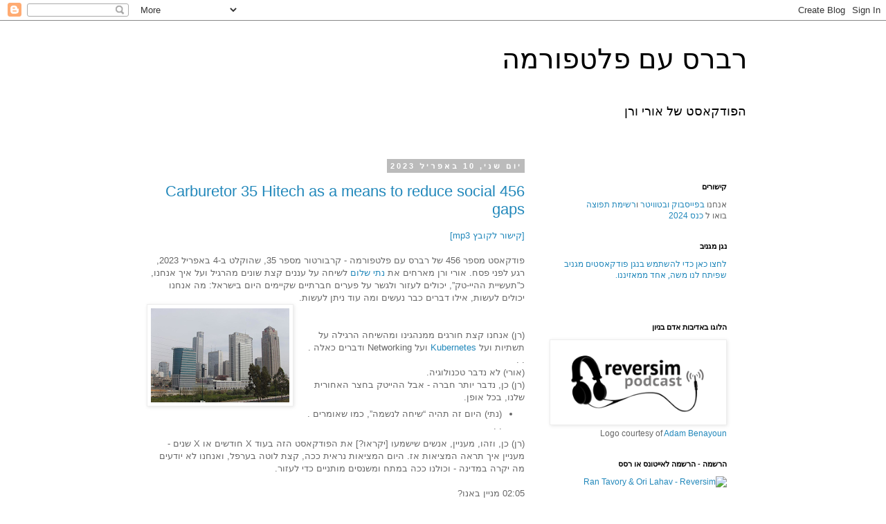

--- FILE ---
content_type: text/html; charset=UTF-8
request_url: https://www.reversim.com/2023/04/?m=0
body_size: 42176
content:
<!DOCTYPE html>
<html class='v2' dir='rtl' lang='he' xmlns='http://www.w3.org/1999/xhtml' xmlns:b='http://www.google.com/2005/gml/b' xmlns:data='http://www.google.com/2005/gml/data' xmlns:expr='http://www.google.com/2005/gml/expr'>
<head>
<link href='https://www.blogger.com/static/v1/widgets/2370241452-css_bundle_v2_rtl.css' rel='stylesheet' type='text/css'/>
<meta content='width=1100' name='viewport'/>
<meta content='text/html; charset=UTF-8' http-equiv='Content-Type'/>
<meta content='blogger' name='generator'/>
<link href='https://www.reversim.com/favicon.ico' rel='icon' type='image/x-icon'/>
<link href='https://www.reversim.com/2023/04/' rel='canonical'/>
<link rel="alternate" type="application/atom+xml" title="רברס עם פלטפורמה - Atom" href="https://www.reversim.com/feeds/posts/default" />
<link rel="alternate" type="application/rss+xml" title="רברס עם פלטפורמה - RSS" href="https://www.reversim.com/feeds/posts/default?alt=rss" />
<link rel="service.post" type="application/atom+xml" title="רברס עם פלטפורמה - Atom" href="https://www.blogger.com/feeds/5404326412829312831/posts/default" />
<!--Can't find substitution for tag [blog.ieCssRetrofitLinks]-->
<meta content='רברס עם פלטפורמה, פודקאסט על תכנה בעברית' name='description'/>
<meta content='https://www.reversim.com/2023/04/' property='og:url'/>
<meta content='רברס עם פלטפורמה' property='og:title'/>
<meta content='רברס עם פלטפורמה, פודקאסט על תכנה בעברית' property='og:description'/>
<title>רברס עם פלטפורמה: אפריל 2023</title>
<style id='page-skin-1' type='text/css'><!--
/*
-----------------------------------------------
Blogger Template Style
Name:     Simple
Designer: Blogger
URL:      www.blogger.com
----------------------------------------------- */
/* Content
----------------------------------------------- */
body {
font: normal normal 12px 'Trebuchet MS', Trebuchet, Verdana, sans-serif;
color: #666666;
background: #ffffff none repeat scroll top left;
padding: 0 0 0 0;
}
html body .region-inner {
min-width: 0;
max-width: 100%;
width: auto;
}
h2 {
font-size: 22px;
}
a:link {
text-decoration:none;
color: #2288bb;
}
a:visited {
text-decoration:none;
color: #888888;
}
a:hover {
text-decoration:underline;
color: #33aaff;
}
.body-fauxcolumn-outer .fauxcolumn-inner {
background: transparent none repeat scroll top left;
_background-image: none;
}
.body-fauxcolumn-outer .cap-top {
position: absolute;
z-index: 1;
height: 400px;
width: 100%;
}
.body-fauxcolumn-outer .cap-top .cap-left {
width: 100%;
background: transparent none repeat-x scroll top left;
_background-image: none;
}
.content-outer {
-moz-box-shadow: 0 0 0 rgba(0, 0, 0, .15);
-webkit-box-shadow: 0 0 0 rgba(0, 0, 0, .15);
-goog-ms-box-shadow: 0 0 0 #333333;
box-shadow: 0 0 0 rgba(0, 0, 0, .15);
margin-bottom: 1px;
}
.content-inner {
padding: 10px 40px;
}
.content-inner {
background-color: #ffffff;
}
/* Header
----------------------------------------------- */
.header-outer {
background: transparent none repeat-x scroll 0 -400px;
_background-image: none;
}
.Header h1 {
font: normal normal 40px 'Trebuchet MS',Trebuchet,Verdana,sans-serif;
color: #000000;
text-shadow: 0 0 0 rgba(0, 0, 0, .2);
}
.Header h1 a {
color: #000000;
}
.Header .description {
font-size: 18px;
color: #000000;
}
.header-inner .Header .titlewrapper {
padding: 22px 0;
}
.header-inner .Header .descriptionwrapper {
padding: 0 0;
}
/* Tabs
----------------------------------------------- */
.tabs-inner .section:first-child {
border-top: 0 solid #dddddd;
}
.tabs-inner .section:first-child ul {
margin-top: -1px;
border-top: 1px solid #dddddd;
border-left: 1px solid #dddddd;
border-right: 1px solid #dddddd;
}
.tabs-inner .widget ul {
background: transparent none repeat-x scroll 0 -800px;
_background-image: none;
border-bottom: 1px solid #dddddd;
margin-top: 0;
margin-left: -30px;
margin-right: -30px;
}
.tabs-inner .widget li a {
display: inline-block;
padding: .6em 1em;
font: normal normal 12px 'Trebuchet MS', Trebuchet, Verdana, sans-serif;
color: #000000;
border-right: 1px solid #ffffff;
border-left: 1px solid #dddddd;
}
.tabs-inner .widget li:first-child a {
border-right: none;
}
.tabs-inner .widget li.selected a, .tabs-inner .widget li a:hover {
color: #000000;
background-color: #eeeeee;
text-decoration: none;
}
/* Columns
----------------------------------------------- */
.main-outer {
border-top: 0 solid transparent;
}
.fauxcolumn-left-outer .fauxcolumn-inner {
border-right: 1px solid transparent;
}
.fauxcolumn-right-outer .fauxcolumn-inner {
border-left: 1px solid transparent;
}
/* Headings
----------------------------------------------- */
div.widget > h2,
div.widget h2.title {
margin: 0 0 1em 0;
font: normal bold 11px 'Trebuchet MS',Trebuchet,Verdana,sans-serif;
color: #000000;
}
/* Widgets
----------------------------------------------- */
.widget .zippy {
color: #999999;
text-shadow: 2px 2px 1px rgba(0, 0, 0, .1);
}
.widget .popular-posts ul {
list-style: none;
}
/* Posts
----------------------------------------------- */
h2.date-header {
font: normal bold 11px Arial, Tahoma, Helvetica, FreeSans, sans-serif;
}
.date-header span {
background-color: #bbbbbb;
color: #ffffff;
padding: 0.4em;
letter-spacing: 3px;
margin: inherit;
}
.main-inner {
padding-top: 35px;
padding-bottom: 65px;
}
.main-inner .column-center-inner {
padding: 0 0;
}
.main-inner .column-center-inner .section {
margin: 0 1em;
}
.post {
margin: 0 0 45px 0;
}
h3.post-title, .comments h4 {
font: normal normal 22px 'Trebuchet MS',Trebuchet,Verdana,sans-serif;
margin: .75em 0 0;
}
.post-body {
font-size: 110%;
line-height: 1.4;
position: relative;
}
.post-body img, .post-body .tr-caption-container, .Profile img, .Image img,
.BlogList .item-thumbnail img {
padding: 2px;
background: #ffffff;
border: 1px solid #eeeeee;
-moz-box-shadow: 1px 1px 5px rgba(0, 0, 0, .1);
-webkit-box-shadow: 1px 1px 5px rgba(0, 0, 0, .1);
box-shadow: 1px 1px 5px rgba(0, 0, 0, .1);
}
.post-body img, .post-body .tr-caption-container {
padding: 5px;
}
.post-body .tr-caption-container {
color: #666666;
}
.post-body .tr-caption-container img {
padding: 0;
background: transparent;
border: none;
-moz-box-shadow: 0 0 0 rgba(0, 0, 0, .1);
-webkit-box-shadow: 0 0 0 rgba(0, 0, 0, .1);
box-shadow: 0 0 0 rgba(0, 0, 0, .1);
}
.post-header {
margin: 0 0 1.5em;
line-height: 1.6;
font-size: 90%;
}
.post-footer {
margin: 20px -2px 0;
padding: 5px 10px;
color: #666666;
background-color: #eeeeee;
border-bottom: 1px solid #eeeeee;
line-height: 1.6;
font-size: 90%;
}
#comments .comment-author {
padding-top: 1.5em;
border-top: 1px solid transparent;
background-position: 0 1.5em;
}
#comments .comment-author:first-child {
padding-top: 0;
border-top: none;
}
.avatar-image-container {
margin: .2em 0 0;
}
#comments .avatar-image-container img {
border: 1px solid #eeeeee;
}
/* Comments
----------------------------------------------- */
.comments .comments-content .icon.blog-author {
background-repeat: no-repeat;
background-image: url([data-uri]);
}
.comments .comments-content .loadmore a {
border-top: 1px solid #999999;
border-bottom: 1px solid #999999;
}
.comments .comment-thread.inline-thread {
background-color: #eeeeee;
}
.comments .continue {
border-top: 2px solid #999999;
}
/* Accents
---------------------------------------------- */
.section-columns td.columns-cell {
border-right: 1px solid transparent;
}
.blog-pager {
background: transparent url(https://resources.blogblog.com/blogblog/data/1kt/simple/paging_dot.png) repeat-x scroll top center;
}
.blog-pager-older-link, .home-link,
.blog-pager-newer-link {
background-color: #ffffff;
padding: 5px;
}
.footer-outer {
border-top: 1px dashed #bbbbbb;
}
/* Mobile
----------------------------------------------- */
body.mobile  {
background-size: auto;
}
.mobile .body-fauxcolumn-outer {
background: transparent none repeat scroll top left;
}
.mobile .body-fauxcolumn-outer .cap-top {
background-size: 100% auto;
}
.mobile .content-outer {
-webkit-box-shadow: 0 0 3px rgba(0, 0, 0, .15);
box-shadow: 0 0 3px rgba(0, 0, 0, .15);
}
.mobile .tabs-inner .widget ul {
margin-left: 0;
margin-right: 0;
}
.mobile .post {
margin: 0;
}
.mobile .main-inner .column-center-inner .section {
margin: 0;
}
.mobile .date-header span {
padding: 0.1em 10px;
margin: 0 -10px;
}
.mobile h3.post-title {
margin: 0;
}
.mobile .blog-pager {
background: transparent none no-repeat scroll top center;
}
.mobile .footer-outer {
border-top: none;
}
.mobile .main-inner, .mobile .footer-inner {
background-color: #ffffff;
}
.mobile-index-contents {
color: #666666;
}
.mobile-link-button {
background-color: #2288bb;
}
.mobile-link-button a:link, .mobile-link-button a:visited {
color: #ffffff;
}
.mobile .tabs-inner .section:first-child {
border-top: none;
}
.mobile .tabs-inner .PageList .widget-content {
background-color: #eeeeee;
color: #000000;
border-top: 1px solid #dddddd;
border-bottom: 1px solid #dddddd;
}
.mobile .tabs-inner .PageList .widget-content .pagelist-arrow {
border-right: 1px solid #dddddd;
}

--></style>
<style id='template-skin-1' type='text/css'><!--
body {
min-width: 960px;
}
.content-outer, .content-fauxcolumn-outer, .region-inner {
min-width: 960px;
max-width: 960px;
_width: 960px;
}
.main-inner .columns {
padding-left: 0;
padding-right: 310px;
}
.main-inner .fauxcolumn-center-outer {
left: 0;
right: 310px;
/* IE6 does not respect left and right together */
_width: expression(this.parentNode.offsetWidth -
parseInt("0") -
parseInt("310px") + 'px');
}
.main-inner .fauxcolumn-left-outer {
width: 0;
}
.main-inner .fauxcolumn-right-outer {
width: 310px;
}
.main-inner .column-left-outer {
width: 0;
right: 100%;
margin-left: -0;
}
.main-inner .column-right-outer {
width: 310px;
margin-right: -310px;
}
#layout {
min-width: 0;
}
#layout .content-outer {
min-width: 0;
width: 800px;
}
#layout .region-inner {
min-width: 0;
width: auto;
}
body#layout div.add_widget {
padding: 8px;
}
body#layout div.add_widget a {
margin-left: 32px;
}
--></style>
<!-- Google tag (gtag.js) -->
<script async='true' src='https://www.googletagmanager.com/gtag/js?id=G-Y4CQKFBQGR'></script>
<script>
        window.dataLayer = window.dataLayer || [];
        function gtag(){dataLayer.push(arguments);}
        gtag('js', new Date());
        gtag('config', 'G-Y4CQKFBQGR');
      </script>
<meta content='3Aw2Js8B5fBKbD7yN2Tv' name='specificfeeds-verification-code'/>
<link href='https://www.blogger.com/dyn-css/authorization.css?targetBlogID=5404326412829312831&amp;zx=4dcfa163-aebc-4247-a838-0d2b3204553f' media='none' onload='if(media!=&#39;all&#39;)media=&#39;all&#39;' rel='stylesheet'/><noscript><link href='https://www.blogger.com/dyn-css/authorization.css?targetBlogID=5404326412829312831&amp;zx=4dcfa163-aebc-4247-a838-0d2b3204553f' rel='stylesheet'/></noscript>
<meta name='google-adsense-platform-account' content='ca-host-pub-1556223355139109'/>
<meta name='google-adsense-platform-domain' content='blogspot.com'/>

</head>
<body class='loading variant-simplysimple'>
<div class='navbar section' id='navbar' name='סרגל ניווט'><div class='widget Navbar' data-version='1' id='Navbar1'><script type="text/javascript">
    function setAttributeOnload(object, attribute, val) {
      if(window.addEventListener) {
        window.addEventListener('load',
          function(){ object[attribute] = val; }, false);
      } else {
        window.attachEvent('onload', function(){ object[attribute] = val; });
      }
    }
  </script>
<div id="navbar-iframe-container"></div>
<script type="text/javascript" src="https://apis.google.com/js/platform.js"></script>
<script type="text/javascript">
      gapi.load("gapi.iframes:gapi.iframes.style.bubble", function() {
        if (gapi.iframes && gapi.iframes.getContext) {
          gapi.iframes.getContext().openChild({
              url: 'https://www.blogger.com/navbar/5404326412829312831?origin\x3dhttps://www.reversim.com',
              where: document.getElementById("navbar-iframe-container"),
              id: "navbar-iframe"
          });
        }
      });
    </script><script type="text/javascript">
(function() {
var script = document.createElement('script');
script.type = 'text/javascript';
script.src = '//pagead2.googlesyndication.com/pagead/js/google_top_exp.js';
var head = document.getElementsByTagName('head')[0];
if (head) {
head.appendChild(script);
}})();
</script>
</div></div>
<div class='body-fauxcolumns'>
<div class='fauxcolumn-outer body-fauxcolumn-outer'>
<div class='cap-top'>
<div class='cap-left'></div>
<div class='cap-right'></div>
</div>
<div class='fauxborder-left'>
<div class='fauxborder-right'></div>
<div class='fauxcolumn-inner'>
</div>
</div>
<div class='cap-bottom'>
<div class='cap-left'></div>
<div class='cap-right'></div>
</div>
</div>
</div>
<div class='content'>
<div class='content-fauxcolumns'>
<div class='fauxcolumn-outer content-fauxcolumn-outer'>
<div class='cap-top'>
<div class='cap-left'></div>
<div class='cap-right'></div>
</div>
<div class='fauxborder-left'>
<div class='fauxborder-right'></div>
<div class='fauxcolumn-inner'>
</div>
</div>
<div class='cap-bottom'>
<div class='cap-left'></div>
<div class='cap-right'></div>
</div>
</div>
</div>
<div class='content-outer'>
<div class='content-cap-top cap-top'>
<div class='cap-left'></div>
<div class='cap-right'></div>
</div>
<div class='fauxborder-left content-fauxborder-left'>
<div class='fauxborder-right content-fauxborder-right'></div>
<div class='content-inner'>
<header>
<div class='header-outer'>
<div class='header-cap-top cap-top'>
<div class='cap-left'></div>
<div class='cap-right'></div>
</div>
<div class='fauxborder-left header-fauxborder-left'>
<div class='fauxborder-right header-fauxborder-right'></div>
<div class='region-inner header-inner'>
<div class='header section' id='header' name='כותרת'><div class='widget Header' data-version='1' id='Header1'>
<div id='header-inner'>
<div class='titlewrapper'>
<h1 class='title'>
<a href='https://www.reversim.com/?m=0'>
רברס עם פלטפורמה
</a>
</h1>
</div>
<div class='descriptionwrapper'>
<p class='description'><span>הפודקאסט של אורי ורן</span></p>
</div>
</div>
</div></div>
</div>
</div>
<div class='header-cap-bottom cap-bottom'>
<div class='cap-left'></div>
<div class='cap-right'></div>
</div>
</div>
</header>
<div class='tabs-outer'>
<div class='tabs-cap-top cap-top'>
<div class='cap-left'></div>
<div class='cap-right'></div>
</div>
<div class='fauxborder-left tabs-fauxborder-left'>
<div class='fauxborder-right tabs-fauxborder-right'></div>
<div class='region-inner tabs-inner'>
<div class='tabs no-items section' id='crosscol' name='לרוחב העמודות'></div>
<div class='tabs no-items section' id='crosscol-overflow' name='Cross-Column 2'></div>
</div>
</div>
<div class='tabs-cap-bottom cap-bottom'>
<div class='cap-left'></div>
<div class='cap-right'></div>
</div>
</div>
<div class='main-outer'>
<div class='main-cap-top cap-top'>
<div class='cap-left'></div>
<div class='cap-right'></div>
</div>
<div class='fauxborder-left main-fauxborder-left'>
<div class='fauxborder-right main-fauxborder-right'></div>
<div class='region-inner main-inner'>
<div class='columns fauxcolumns'>
<div class='fauxcolumn-outer fauxcolumn-center-outer'>
<div class='cap-top'>
<div class='cap-left'></div>
<div class='cap-right'></div>
</div>
<div class='fauxborder-left'>
<div class='fauxborder-right'></div>
<div class='fauxcolumn-inner'>
</div>
</div>
<div class='cap-bottom'>
<div class='cap-left'></div>
<div class='cap-right'></div>
</div>
</div>
<div class='fauxcolumn-outer fauxcolumn-left-outer'>
<div class='cap-top'>
<div class='cap-left'></div>
<div class='cap-right'></div>
</div>
<div class='fauxborder-left'>
<div class='fauxborder-right'></div>
<div class='fauxcolumn-inner'>
</div>
</div>
<div class='cap-bottom'>
<div class='cap-left'></div>
<div class='cap-right'></div>
</div>
</div>
<div class='fauxcolumn-outer fauxcolumn-right-outer'>
<div class='cap-top'>
<div class='cap-left'></div>
<div class='cap-right'></div>
</div>
<div class='fauxborder-left'>
<div class='fauxborder-right'></div>
<div class='fauxcolumn-inner'>
</div>
</div>
<div class='cap-bottom'>
<div class='cap-left'></div>
<div class='cap-right'></div>
</div>
</div>
<!-- corrects IE6 width calculation -->
<div class='columns-inner'>
<div class='column-center-outer'>
<div class='column-center-inner'>
<div class='main section' id='main' name='ראשי'><div class='widget Blog' data-version='1' id='Blog1'>
<div class='blog-posts hfeed'>

          <div class="date-outer">
        
<h2 class='date-header'><span>יום שני, 10 באפריל 2023</span></h2>

          <div class="date-posts">
        
<div class='post-outer'>
<div class='post hentry uncustomized-post-template' itemprop='blogPost' itemscope='itemscope' itemtype='http://schema.org/BlogPosting'>
<meta content='https://blogger.googleusercontent.com/img/a/AVvXsEh4p_IdYCkXh_-C585BYojRhth6jdmpHsZGcQA-0fUZzuTqWveZxTybKBuPea4oulLuvkaHHIn51xjBYMKWXwfS1HrtHtN_uYICDODCKUVyLoo9kFbrZpe4GmqZvL4Bj48L45VJrBY-hGYc0FdAJwxhm9vFW89UKfn4RwPMMoh4K9oN605U0Li4vxSp=w200-h136' itemprop='image_url'/>
<meta content='5404326412829312831' itemprop='blogId'/>
<meta content='2940565801409834421' itemprop='postId'/>
<a name='2940565801409834421'></a>
<h3 class='post-title entry-title' itemprop='name'>
<a href='https://www.reversim.com/2023/04/456-carburetor-35-hitech-as-means-to.html?m=0'>456 Carburetor 35 Hitech as a means to reduce social gaps</a>
</h3>
<div class='post-header'>
<div class='post-header-line-1'></div>
</div>
<div class='post-body entry-content' id='post-body-2940565801409834421' itemprop='articleBody'>
<div dir="rtl" style="text-align: right;"><a href="https://m2.reversim.com/reversim456_carburetor35.mp3">[קישור לקובץ mp3]</a>&nbsp;</div><div dir="rtl" style="text-align: right;"><br /></div><div dir="rtl" style="text-align: right;"><div><span class=" author-d-1gg9uz65z1iz85zgdz68zmqkz84zo2qovw8ywz84zz80zwz89z0pz80zuybiz70z6oyz71zx3z72zz90zsz81zz82z7e7z85z">פודקאסט מספר 456 של רברס עם פלטפורמה - קרבורטור מספר 35, שהוקלט ב-4 באפריל 2023, רגע לפני פסח. אורי ורן מארחים את </span><span class="attrlink url author-d-1gg9uz65z1iz85zgdz68zmqkz84zo2qovw8ywz84zz80zwz89z0pz80zuybiz70z6oyz71zx3z72zz90zsz81zz82z7e7z85z"><a class="attrlink" data-target-href="http://linkedin.com/in/natishalom/?originalSubdomain=il" href="http://linkedin.com/in/natishalom/?originalSubdomain=il" rel="noreferrer nofollow noopener" target="_blank">נתי שלום</a></span><span class=" author-d-1gg9uz65z1iz85zgdz68zmqkz84zo2qovw8ywz84zz80zwz89z0pz80zuybiz70z6oyz71zx3z72zz90zsz81zz82z7e7z85z"> לשיחה על עננים קצת שונים מהרגיל ועל איך אנחנו, כ&#8221;תעשיית ההיי-טק&#8221;, יכולים לעזור ולגשר על פערים חברתיים שקיימים היום בישראל: מה אנחנו יכולים לעשות, אילו דברים כבר נעשים ומה עוד ניתן לעשות.</span></div><div><div class="separator" style="clear: both; text-align: center;"><a href="https://blogger.googleusercontent.com/img/a/AVvXsEh4p_IdYCkXh_-C585BYojRhth6jdmpHsZGcQA-0fUZzuTqWveZxTybKBuPea4oulLuvkaHHIn51xjBYMKWXwfS1HrtHtN_uYICDODCKUVyLoo9kFbrZpe4GmqZvL4Bj48L45VJrBY-hGYc0FdAJwxhm9vFW89UKfn4RwPMMoh4K9oN605U0Li4vxSp" style="clear: left; float: left; margin-bottom: 1em; margin-right: 1em;"><img alt="" data-original-height="545" data-original-width="800" height="136" src="https://blogger.googleusercontent.com/img/a/AVvXsEh4p_IdYCkXh_-C585BYojRhth6jdmpHsZGcQA-0fUZzuTqWveZxTybKBuPea4oulLuvkaHHIn51xjBYMKWXwfS1HrtHtN_uYICDODCKUVyLoo9kFbrZpe4GmqZvL4Bj48L45VJrBY-hGYc0FdAJwxhm9vFW89UKfn4RwPMMoh4K9oN605U0Li4vxSp=w200-h136" width="200" /></a></div><br /><br /></div><div><span class=" author-d-1gg9uz65z1iz85zgdz68zmqkz84zo2qovw8ywz84zz80zwz89z0pz80zuybiz70z6oyz71zx3z72zz90zsz81zz82z7e7z85z">(רן) אנחנו קצת חורגים ממנהגינו ומהשיחה הרגילה על תשתיות ועל </span><span class="attrlink url author-d-1gg9uz65z1iz85zgdz68zmqkz84zo2qovw8ywz84zz80zwz89z0pz80zuybiz70z6oyz71zx3z72zz90zsz81zz82z7e7z85z"><a class="attrlink" data-target-href="https://kubernetes.io/" href="https://kubernetes.io/" rel="noreferrer nofollow noopener" target="_blank">Kubernetes</a></span><span class=" author-d-1gg9uz65z1iz85zgdz68zmqkz84zo2qovw8ywz84zz80zwz89z0pz80zuybiz70z6oyz71zx3z72zz90zsz81zz82z7e7z85z"> ועל Networking ודברים כאלה . . .&nbsp;</span></div><div><span class=" author-d-1gg9uz65z1iz85zgdz68zmqkz84zo2qovw8ywz84zz80zwz89z0pz80zuybiz70z6oyz71zx3z72zz90zsz81zz82z7e7z85z">(אורי) לא נדבר טכנולוגיה.</span></div><div><span class=" author-d-1gg9uz65z1iz85zgdz68zmqkz84zo2qovw8ywz84zz80zwz89z0pz80zuybiz70z6oyz71zx3z72zz90zsz81zz82z7e7z85z">(רן) כן, נדבר יותר חברה - אבל ההייטק בחצר האחורית שלנו, בכל אופן.</span></div><ul class="listtype-bullet listindent1 list-bullet1"><li><span class=" author-d-1gg9uz65z1iz85zgdz68zmqkz84zo2qovw8ywz84zz80zwz89z0pz80zuybiz70z6oyz71zx3z72zz90zsz81zz82z7e7z85z">(נתי) היום זה תהיה</span><span class=" author-d-1gg9uz65z1iz85zgdz68zmqkz84zo2qovw8ywz84zz80zwz89z0pz80zuybiz70z6oyz71zx3z72zz90zsz81zz82z7e7z85z s-ldquo"> </span><span class=" author-d-1gg9uz65z1iz85zgdz68zmqkz84zo2qovw8ywz84zz80zwz89z0pz80zuybiz70z6oyz71zx3z72zz90zsz81zz82z7e7z85z h-ldquo">&#8220;שיחה</span><span class=" author-d-1gg9uz65z1iz85zgdz68zmqkz84zo2qovw8ywz84zz80zwz89z0pz80zuybiz70z6oyz71zx3z72zz90zsz81zz82z7e7z85z"> לנשמה&#8221;, כמו שאומרים . . .</span></li></ul><div><span class=" author-d-1gg9uz65z1iz85zgdz68zmqkz84zo2qovw8ywz84zz80zwz89z0pz80zuybiz70z6oyz71zx3z72zz90zsz81zz82z7e7z85z">(רן) כן, וזהו, מעניין, אנשים שישמעו</span><span class=" author-d-1gg9uz65z1iz85zgdz68zmqkz84zo2qovw8ywz84zz80zwz89z0pz80zuybiz70z6oyz71zx3z72zz90zsz81zz82z7e7z85z s-lbracket"> </span><span class=" author-d-1gg9uz65z1iz85zgdz68zmqkz84zo2qovw8ywz84zz80zwz89z0pz80zuybiz70z6oyz71zx3z72zz90zsz81zz82z7e7z85z h-lbracket">[יקראו?]</span><span class=" author-d-1gg9uz65z1iz85zgdz68zmqkz84zo2qovw8ywz84zz80zwz89z0pz80zuybiz70z6oyz71zx3z72zz90zsz81zz82z7e7z85z"> את הפודקאסט הזה בעוד X חודשים או X שנים - מעניין איך תראה המציאות אז. היום המציאות נראית ככה, קצת לוטה בערפל, ואנחנו לא יודעים מה יקרה במדינה - וכולנו ככה במתח ומשנסים מותניים כדי לעזור.</span></div><div><br /></div><div><span class=" author-d-1gg9uz65z1iz85zgdz68zmqkz84zo2qovw8ywz84zz80zwz89z0pz80zuybiz70z6oyz71zx3z72zz90zsz81zz82z7e7z85z">02:05 מניין באנו?</span></div><div><span class=" author-d-1gg9uz65z1iz85zgdz68zmqkz84zo2qovw8ywz84zz80zwz89z0pz80zuybiz70z6oyz71zx3z72zz90zsz81zz82z7e7z85z">(רן) אז זהו, אז נתי - אולי נתחיל ככה קצת בסיפור אישי, רקע אישי שלך, מאיפה הגעת?</span></div><ul class="listtype-bullet listindent1 list-bullet1"><li><span class=" author-d-1gg9uz65z1iz85zgdz68zmqkz84zo2qovw8ywz84zz80zwz89z0pz80zuybiz70z6oyz71zx3z72zz90zsz81zz82z7e7z85z">(נתי) כן, אז אני - באמת ה-Passion שלי סביב המשפט הזה שאמרת, לגבי שימוש בהייטק כמנוף חברתי, זה התחיל מהסיפור האישי שלי</span></li><ul class="listtype-bullet listindent2 list-bullet2"><li><span class=" author-d-1gg9uz65z1iz85zgdz68zmqkz84zo2qovw8ywz84zz80zwz89z0pz80zuybiz70z6oyz71zx3z72zz90zsz81zz82z7e7z85z">באמת ההייטק, זה מה שחוויתי מההייטק, זאת אומרת, זה באמת עזר לי לצאת מהמעגלים שהייתי בהם.</span></li></ul><li><span class=" author-d-1gg9uz65z1iz85zgdz68zmqkz84zo2qovw8ywz84zz80zwz89z0pz80zuybiz70z6oyz71zx3z72zz90zsz81zz82z7e7z85z">גדלתי במשפחה של הורים שעברו עלייה במעברות, לא ידעו קרוא וכתוב, משפחה מרובת-ילדים . . .</span></li><ul class="listtype-bullet listindent2 list-bullet2"><li><span class=" author-d-1gg9uz65z1iz85zgdz68zmqkz84zo2qovw8ywz84zz80zwz89z0pz80zuybiz70z6oyz71zx3z72zz90zsz81zz82z7e7z85z">וזה רקע קלאסי שבו אתה לא נחשף בכלל לעולמות האלה, בדרך כלל.</span></li><li><span class=" author-d-1gg9uz65z1iz85zgdz68zmqkz84zo2qovw8ywz84zz80zwz89z0pz80zuybiz70z6oyz71zx3z72zz90zsz81zz82z7e7z85z">אם לא מישהו חושף אותך לזה מבחוץ, אתה לא תחשף לדברים האלה - וזה הרבה פעמים הגורל של ילדים כמוני.</span></li></ul></ul><div><span class=" author-d-1gg9uz65z1iz85zgdz68zmqkz84zo2qovw8ywz84zz80zwz89z0pz80zuybiz70z6oyz71zx3z72zz90zsz81zz82z7e7z85z">(אורי) . . . אני מתחיל להרגיש ייסורי מצפון על שלא הצעתי לך חוואייג&#8217; בקפה . . .&nbsp;</span></div><ul class="listtype-bullet listindent1 list-bullet1"><li><span class=" author-d-1gg9uz65z1iz85zgdz68zmqkz84zo2qovw8ywz84zz80zwz89z0pz80zuybiz70z6oyz71zx3z72zz90zsz81zz82z7e7z85z">(נתי) יש לי, אגב, בבית קפה תימני עם טוחן - שומר על המסורת וגאה בה, וכל ה...</span></li></ul><div><span class=" author-d-1gg9uz65z1iz85zgdz68zmqkz84zo2qovw8ywz84zz80zwz89z0pz80zuybiz70z6oyz71zx3z72zz90zsz81zz82z7e7z85z">(רן) אני עד - הקפה אכן טעים . . .&nbsp;</span></div><ul class="listtype-bullet listindent1 list-bullet1"><li><span class=" author-d-1gg9uz65z1iz85zgdz68zmqkz84zo2qovw8ywz84zz80zwz89z0pz80zuybiz70z6oyz71zx3z72zz90zsz81zz82z7e7z85z">(נתי) כן, מיוחד - יום אחד אני אספר לכם את המתכון הסודי</span><span class=" author-d-1gg9uz65z1iz85zgdz68zmqkz84zo2qovw8ywz84zz80zwz89z0pz80zuybiz70z6oyz71zx3z72zz90zsz81zz82z7e7z85z s-lbracket"> </span><span class=" author-d-1gg9uz65z1iz85zgdz68zmqkz84zo2qovw8ywz84zz80zwz89z0pz80zuybiz70z6oyz71zx3z72zz90zsz81zz82z7e7z85z h-lbracket">[פרק</span><span class=" author-d-1gg9uz65z1iz85zgdz68zmqkz84zo2qovw8ywz84zz80zwz89z0pz80zuybiz70z6oyz71zx3z72zz90zsz81zz82z7e7z85z"> ספשייל!]</span></li></ul><div><span class=" author-d-1gg9uz65z1iz85zgdz68zmqkz84zo2qovw8ywz84zz80zwz89z0pz80zuybiz70z6oyz71zx3z72zz90zsz81zz82z7e7z85z">(רן) אוקיי, אבל כשאתה אומר</span><span class=" author-d-1gg9uz65z1iz85zgdz68zmqkz84zo2qovw8ywz84zz80zwz89z0pz80zuybiz70z6oyz71zx3z72zz90zsz81zz82z7e7z85z s-ldquo"> </span><span class=" author-d-1gg9uz65z1iz85zgdz68zmqkz84zo2qovw8ywz84zz80zwz89z0pz80zuybiz70z6oyz71zx3z72zz90zsz81zz82z7e7z85z h-ldquo">&#8220;לא</span><span class=" author-d-1gg9uz65z1iz85zgdz68zmqkz84zo2qovw8ywz84zz80zwz89z0pz80zuybiz70z6oyz71zx3z72zz90zsz81zz82z7e7z85z"> חשוף לדברים האלה&#8221;</span><span class=" author-d-1gg9uz65z1iz85zgdz68zmqkz84zo2qovw8ywz84zz80zwz89z0pz80zuybiz70z6oyz71zx3z72zz90zsz81zz82z7e7z85z s-hyphen"> </span><span class=" author-d-1gg9uz65z1iz85zgdz68zmqkz84zo2qovw8ywz84zz80zwz89z0pz80zuybiz70z6oyz71zx3z72zz90zsz81zz82z7e7z85z h-hyphen">-אתה</span><span class=" author-d-1gg9uz65z1iz85zgdz68zmqkz84zo2qovw8ywz84zz80zwz89z0pz80zuybiz70z6oyz71zx3z72zz90zsz81zz82z7e7z85z"> מתכוון לטכנולוגיה?</span></div><ul class="listtype-bullet listindent1 list-bullet1"><li><span class=" author-d-1gg9uz65z1iz85zgdz68zmqkz84zo2qovw8ywz84zz80zwz89z0pz80zuybiz70z6oyz71zx3z72zz90zsz81zz82z7e7z85z">(נתי) כן, לטכנולוגיה, כן.</span></li><li><span class=" author-d-1gg9uz65z1iz85zgdz68zmqkz84zo2qovw8ywz84zz80zwz89z0pz80zuybiz70z6oyz71zx3z72zz90zsz81zz82z7e7z85z">זאת אומרת, רוב הילדים שהולכים היום לעולמות האלה - זה בא מההורים, זה בא מהבית, זה בא מהמשפחה, זה בא מאיזשהו אבא קרוב . . .&nbsp;</span></li></ul><div><span class=" author-d-1gg9uz65z1iz85zgdz68zmqkz84zo2qovw8ywz84zz80zwz89z0pz80zuybiz70z6oyz71zx3z72zz90zsz81zz82z7e7z85z">(אורי) בוא נודה על האמת גם, נתי, בסדר - </span><span class="attrlink url author-d-1gg9uz65z1iz85zgdz68zmqkz84zo2qovw8ywz84zz80zwz89z0pz80zuybiz70z6oyz71zx3z72zz90zsz81zz82z7e7z85z"><a class="attrlink" data-target-href="https://www.e-vrit.co.il/Product/960/%D7%94%D7%99%D7%99%D7%A0%D7%95_%D7%94%D7%A2%D7%AA%D7%99%D7%93" href="https://www.e-vrit.co.il/Product/960/%D7%94%D7%99%D7%99%D7%A0%D7%95_%D7%94%D7%A2%D7%AA%D7%99%D7%93" rel="noreferrer nofollow noopener" target="_blank">גם רן ואני גדלנו בקיבוץ</a></span><span class=" author-d-1gg9uz65z1iz85zgdz68zmqkz84zo2qovw8ywz84zz80zwz89z0pz80zuybiz70z6oyz71zx3z72zz90zsz81zz82z7e7z85z"> . . .&nbsp;</span></div><ul class="listtype-bullet listindent1 list-bullet1"><li><span class=" author-d-1gg9uz65z1iz85zgdz68zmqkz84zo2qovw8ywz84zz80zwz89z0pz80zuybiz70z6oyz71zx3z72zz90zsz81zz82z7e7z85z">(נתי) . . . אז תיכף תספרו את הסיפור האישי שלכם . . .&nbsp;</span></li></ul><div><span class=" author-d-1gg9uz65z1iz85zgdz68zmqkz84zo2qovw8ywz84zz80zwz89z0pz80zuybiz70z6oyz71zx3z72zz90zsz81zz82z7e7z85z">(אורי) נכון . . . . טוב.</span></div><ul class="listtype-bullet listindent1 list-bullet1"><li><span class=" author-d-1gg9uz65z1iz85zgdz68zmqkz84zo2qovw8ywz84zz80zwz89z0pz80zuybiz70z6oyz71zx3z72zz90zsz81zz82z7e7z85z">(נתי) אז אני חושב שגם פה יש כנראה איזשהו טוויסט בעלילה, ש . . . .</span></li></ul><div><span class=" author-d-1gg9uz65z1iz85zgdz68zmqkz84zo2qovw8ywz84zz80zwz89z0pz80zuybiz70z6oyz71zx3z72zz90zsz81zz82z7e7z85z">(אורי) לא, אני רק אומר שרמת הטכנולוגיה שילדים חשופים אליה היום היא שונה לגמרי בכלל . &nbsp;. .</span></div><ul class="listtype-bullet listindent1 list-bullet1"><li><span class=" author-d-1gg9uz65z1iz85zgdz68zmqkz84zo2qovw8ywz84zz80zwz89z0pz80zuybiz70z6oyz71zx3z72zz90zsz81zz82z7e7z85z">(נתי) אובייקטיבית, נכון.</span></li></ul><div><span class=" author-d-1gg9uz65z1iz85zgdz68zmqkz84zo2qovw8ywz84zz80zwz89z0pz80zuybiz70z6oyz71zx3z72zz90zsz81zz82z7e7z85z">(אורי) כן, אובייקטיבית - לא היה . . . היה מישהו שטוחן חוואייג&#8217; . . . .</span></div><ul class="listtype-bullet listindent1 list-bullet1"><li><span class=" author-d-1gg9uz65z1iz85zgdz68zmqkz84zo2qovw8ywz84zz80zwz89z0pz80zuybiz70z6oyz71zx3z72zz90zsz81zz82z7e7z85z">(נתי) אז אני אומר שאני חושב שלצורך העניין, אנשים שגדלים בשדרות או באשדוד או במקומות כאלה, שלא גדלו להורים כאלה</span></li><ul class="listtype-bullet listindent2 list-bullet2"><li><span class=" author-d-1gg9uz65z1iz85zgdz68zmqkz84zo2qovw8ywz84zz80zwz89z0pz80zuybiz70z6oyz71zx3z72zz90zsz81zz82z7e7z85z">גם עם כל הטכנולוגיה שיש היום - </span><span class="attrlink url author-d-1gg9uz65z1iz85zgdz68zmqkz84zo2qovw8ywz84zz80zwz89z0pz80zuybiz70z6oyz71zx3z72zz90zsz81zz82z7e7z85z"><a class="attrlink" data-target-href="https://www.calcalist.co.il/calcalistech/article/b1kuvnj4f" href="https://www.calcalist.co.il/calcalistech/article/b1kuvnj4f" rel="noreferrer nofollow noopener" target="_blank">הסיכוי שהם יחשפו לדברים האלה כמשהו שהם ירצו לגעת בו הוא יותר נמוך משמעותית מאשר אלה שגדלים, שההורים שלהם מתעסקים בזה וחיים בעולם ההייטק והם גרים ברמת השרון ורעננה.</a></span></li><li><span class=" author-d-1gg9uz65z1iz85zgdz68zmqkz84zo2qovw8ywz84zz80zwz89z0pz80zuybiz70z6oyz71zx3z72zz90zsz81zz82z7e7z85z">וזה נתון סטטיסטי שאי אפשר להתווכח בו.</span></li></ul><li><span class=" author-d-1gg9uz65z1iz85zgdz68zmqkz84zo2qovw8ywz84zz80zwz89z0pz80zuybiz70z6oyz71zx3z72zz90zsz81zz82z7e7z85z">אז</span><span class=" author-d-1gg9uz65z1iz85zgdz68zmqkz84zo2qovw8ywz84zz80zwz89z0pz80zuybiz70z6oyz71zx3z72zz90zsz81zz82z7e7z85z s-lparen"> </span><span class=" author-d-1gg9uz65z1iz85zgdz68zmqkz84zo2qovw8ywz84zz80zwz89z0pz80zuybiz70z6oyz71zx3z72zz90zsz81zz82z7e7z85z h-lparen">(1)</span><span class=" author-d-1gg9uz65z1iz85zgdz68zmqkz84zo2qovw8ywz84zz80zwz89z0pz80zuybiz70z6oyz71zx3z72zz90zsz81zz82z7e7z85z"> - בחוויה האישית שלי באמת התמזל מזלי ואיכשהו כן נחשפתי לזה די במקריות - וככה זיהיתי שיש לי איזה Passion לעולם הזה - ומשם התחלתי להתחבר לעולם.</span></li><ul class="listtype-bullet listindent2 list-bullet2"><li><span class=" author-d-1gg9uz65z1iz85zgdz68zmqkz84zo2qovw8ywz84zz80zwz89z0pz80zuybiz70z6oyz71zx3z72zz90zsz81zz82z7e7z85z">זה היה בקורס שזרקו אותי אליו במכון וויצמן - זה היה קורס אלקטרוניקה, ממש עם דיודות וקבלים וכל מיני כאלה דברים.</span></li><li><span class=" author-d-1gg9uz65z1iz85zgdz68zmqkz84zo2qovw8ywz84zz80zwz89z0pz80zuybiz70z6oyz71zx3z72zz90zsz81zz82z7e7z85z">ולא הבנתי כלום . . . .</span></li></ul></ul><div><span class=" author-d-1gg9uz65z1iz85zgdz68zmqkz84zo2qovw8ywz84zz80zwz89z0pz80zuybiz70z6oyz71zx3z72zz90zsz81zz82z7e7z85z">(אורי) גם היית קרוב למכון ויצמן. . .</span></div><ul class="listtype-bullet listindent1 list-bullet1"><li><span class=" author-d-1gg9uz65z1iz85zgdz68zmqkz84zo2qovw8ywz84zz80zwz89z0pz80zuybiz70z6oyz71zx3z72zz90zsz81zz82z7e7z85z">(נתי) הייתי קרוב מאוד למכון ויצמן, כן.</span></li><ul class="listtype-bullet listindent2 list-bullet2"><li><span class=" author-d-1gg9uz65z1iz85zgdz68zmqkz84zo2qovw8ywz84zz80zwz89z0pz80zuybiz70z6oyz71zx3z72zz90zsz81zz82z7e7z85z">וחיפשו לכל מיני פרויקטים כאלה - ודווקא שלחו אותי.</span></li></ul><li><span class=" author-d-1gg9uz65z1iz85zgdz68zmqkz84zo2qovw8ywz84zz80zwz89z0pz80zuybiz70z6oyz71zx3z72zz90zsz81zz82z7e7z85z">והרגשתי משהו עם זה, למרות שלא הבנתי כלום.</span></li><ul class="listtype-bullet listindent2 list-bullet2"><li><span class=" author-d-1gg9uz65z1iz85zgdz68zmqkz84zo2qovw8ywz84zz80zwz89z0pz80zuybiz70z6oyz71zx3z72zz90zsz81zz82z7e7z85z">והיו שם את כל ה-Nerd-ים האחרים שכן ידעו הכל, ואני לא הבנתי מה המורה הזה רוצה . . . .</span></li></ul><li><span class=" author-d-1gg9uz65z1iz85zgdz68zmqkz84zo2qovw8ywz84zz80zwz89z0pz80zuybiz70z6oyz71zx3z72zz90zsz81zz82z7e7z85z">ואז רצה הגורל שהאימא שלי עבדה בניקיון והיא עבדה אצל המורה, אחת המחנכות שהייתה אצלנו בבית הספר,&nbsp;</span></li><ul class="listtype-bullet listindent2 list-bullet2"><li><span class=" author-d-1gg9uz65z1iz85zgdz68zmqkz84zo2qovw8ywz84zz80zwz89z0pz80zuybiz70z6oyz71zx3z72zz90zsz81zz82z7e7z85z">והיא איכשהו . . . היא זיהתה משהו כנראה - והיא קנתה לי Kit לאלקטרוניקה, ל&#8221;אלקטרונאי הצעיר&#8221; כזה.</span></li><li><span class=" author-d-1gg9uz65z1iz85zgdz68zmqkz84zo2qovw8ywz84zz80zwz89z0pz80zuybiz70z6oyz71zx3z72zz90zsz81zz82z7e7z85z">ושם הבנתי שזה משהו שאני אוהב - והתחלתי להתחבר לזה</span></li><li><span class=" author-d-1gg9uz65z1iz85zgdz68zmqkz84zo2qovw8ywz84zz80zwz89z0pz80zuybiz70z6oyz71zx3z72zz90zsz81zz82z7e7z85z">וזה המשיך אחרי זה.</span></li></ul></ul><div><span class=" author-d-1gg9uz65z1iz85zgdz68zmqkz84zo2qovw8ywz84zz80zwz89z0pz80zuybiz70z6oyz71zx3z72zz90zsz81zz82z7e7z85z">(רן) בנית</span><span class=" author-d-1gg9uz65z1iz85zgdz68zmqkz84zo2qovw8ywz84zz80zwz89z0pz80zuybiz70z6oyz71zx3z72zz90zsz81zz82z7e7z85z s-ldquo"> </span><span class=" author-d-1gg9uz65z1iz85zgdz68zmqkz84zo2qovw8ywz84zz80zwz89z0pz80zuybiz70z6oyz71zx3z72zz90zsz81zz82z7e7z85z h-ldquo">&#8220;מכונת</span><span class=" author-d-1gg9uz65z1iz85zgdz68zmqkz84zo2qovw8ywz84zz80zwz89z0pz80zuybiz70z6oyz71zx3z72zz90zsz81zz82z7e7z85z"> אמת&#8221;?</span></div><ul class="listtype-bullet listindent1 list-bullet1"><li><span class=" author-d-1gg9uz65z1iz85zgdz68zmqkz84zo2qovw8ywz84zz80zwz89z0pz80zuybiz70z6oyz71zx3z72zz90zsz81zz82z7e7z85z">(נתי) בניתי קולט שמש, ובניתי רדיו טרנזיסטור - שזה היה</span><span class=" author-d-1gg9uz65z1iz85zgdz68zmqkz84zo2qovw8ywz84zz80zwz89z0pz80zuybiz70z6oyz71zx3z72zz90zsz81zz82z7e7z85z s-ldquo"> </span><span class=" author-d-1gg9uz65z1iz85zgdz68zmqkz84zo2qovw8ywz84zz80zwz89z0pz80zuybiz70z6oyz71zx3z72zz90zsz81zz82z7e7z85z h-ldquo">&#8220;ה-פרויקט&#8221;</span><span class=" author-d-1gg9uz65z1iz85zgdz68zmqkz84zo2qovw8ywz84zz80zwz89z0pz80zuybiz70z6oyz71zx3z72zz90zsz81zz82z7e7z85z"> כאילו . . .&nbsp;</span></li><ul class="listtype-bullet listindent2 list-bullet2"><li><span class=" author-d-1gg9uz65z1iz85zgdz68zmqkz84zo2qovw8ywz84zz80zwz89z0pz80zuybiz70z6oyz71zx3z72zz90zsz81zz82z7e7z85z">אבל כל החיווטים האלה של הקיטים . . . .</span></li></ul><li><span class=" author-d-1gg9uz65z1iz85zgdz68zmqkz84zo2qovw8ywz84zz80zwz89z0pz80zuybiz70z6oyz71zx3z72zz90zsz81zz82z7e7z85z">אחרי זה זה התחלף ללהיות DJ - ובניתי את כל הסט של הרמקולים והאורגני-אורות וכל הזה . . . .</span></li><ul class="listtype-bullet listindent2 list-bullet2"><li><span class=" author-d-1gg9uz65z1iz85zgdz68zmqkz84zo2qovw8ywz84zz80zwz89z0pz80zuybiz70z6oyz71zx3z72zz90zsz81zz82z7e7z85z">זה גם המשיך אחרי זה בתיכון.</span></li></ul><li><span class=" author-d-1gg9uz65z1iz85zgdz68zmqkz84zo2qovw8ywz84zz80zwz89z0pz80zuybiz70z6oyz71zx3z72zz90zsz81zz82z7e7z85z">אבל באמת היה שם Passion אמיתי, שבא מלמטה - והתאהבתי מאוד בתחום הזה.</span></li><ul class="listtype-bullet listindent2 list-bullet2"><li><span class=" author-d-1gg9uz65z1iz85zgdz68zmqkz84zo2qovw8ywz84zz80zwz89z0pz80zuybiz70z6oyz71zx3z72zz90zsz81zz82z7e7z85z">ואחרי זה עם מחשבים . . .&nbsp;</span></li></ul><li><span class=" author-d-1gg9uz65z1iz85zgdz68zmqkz84zo2qovw8ywz84zz80zwz89z0pz80zuybiz70z6oyz71zx3z72zz90zsz81zz82z7e7z85z">ובאמת זה היה ככה, הייתי אומר, צעד אחד - כשאני מסתכל ברטרוספקט אילו צמתים גרמו לי להצליח להתחבר לתחום הזה, שנקרא אלקטרוניקה והייטק היום - אז זה אחד מהם.</span></li><li><span class=" author-d-1gg9uz65z1iz85zgdz68zmqkz84zo2qovw8ywz84zz80zwz89z0pz80zuybiz70z6oyz71zx3z72zz90zsz81zz82z7e7z85z">והשני, זה היה, קראתי לזה ככה כשניסיתי להתכונן לשיחה פה, את</span><span class=" author-d-1gg9uz65z1iz85zgdz68zmqkz84zo2qovw8ywz84zz80zwz89z0pz80zuybiz70z6oyz71zx3z72zz90zsz81zz82z7e7z85z s-ldquo"> </span><span class=" author-d-1gg9uz65z1iz85zgdz68zmqkz84zo2qovw8ywz84zz80zwz89z0pz80zuybiz70z6oyz71zx3z72zz90zsz81zz82z7e7z85z h-ldquo">&#8220;החלפת</span><span class=" author-d-1gg9uz65z1iz85zgdz68zmqkz84zo2qovw8ywz84zz80zwz89z0pz80zuybiz70z6oyz71zx3z72zz90zsz81zz82z7e7z85z"> השבטים&#8221; . . .</span></li></ul><div><span class=" author-d-1gg9uz65z1iz85zgdz68zmqkz84zo2qovw8ywz84zz80zwz89z0pz80zuybiz70z6oyz71zx3z72zz90zsz81zz82z7e7z85z">(רן) באיזה גיל זה היה?</span></div><ul class="listtype-bullet listindent1 list-bullet1"><li><span class=" author-d-1gg9uz65z1iz85zgdz68zmqkz84zo2qovw8ywz84zz80zwz89z0pz80zuybiz70z6oyz71zx3z72zz90zsz81zz82z7e7z85z">(נתי) בכיתה ח' . . . אפילו ז&#8217;, אני חושב.</span></li><ul class="listtype-bullet listindent2 list-bullet2"><li><span class=" author-d-1gg9uz65z1iz85zgdz68zmqkz84zo2qovw8ywz84zz80zwz89z0pz80zuybiz70z6oyz71zx3z72zz90zsz81zz82z7e7z85z">באזור הזה, כן, ח'.</span></li></ul><li><span class=" author-d-1gg9uz65z1iz85zgdz68zmqkz84zo2qovw8ywz84zz80zwz89z0pz80zuybiz70z6oyz71zx3z72zz90zsz81zz82z7e7z85z">אז זה התחיל מהאזורים האלה.</span></li><li><span class=" author-d-1gg9uz65z1iz85zgdz68zmqkz84zo2qovw8ywz84zz80zwz89z0pz80zuybiz70z6oyz71zx3z72zz90zsz81zz82z7e7z85z">והדבר השני שחשבתי עליו זה כל הנושא של</span><span class=" author-d-1gg9uz65z1iz85zgdz68zmqkz84zo2qovw8ywz84zz80zwz89z0pz80zuybiz70z6oyz71zx3z72zz90zsz81zz82z7e7z85z s-ldquo"> </span><span class=" author-d-1gg9uz65z1iz85zgdz68zmqkz84zo2qovw8ywz84zz80zwz89z0pz80zuybiz70z6oyz71zx3z72zz90zsz81zz82z7e7z85z h-ldquo">&#8220;החלפת</span><span class=" author-d-1gg9uz65z1iz85zgdz68zmqkz84zo2qovw8ywz84zz80zwz89z0pz80zuybiz70z6oyz71zx3z72zz90zsz81zz82z7e7z85z"> השבטים&#8221;.</span></li><ul class="listtype-bullet listindent2 list-bullet2"><li><span class=" author-d-1gg9uz65z1iz85zgdz68zmqkz84zo2qovw8ywz84zz80zwz89z0pz80zuybiz70z6oyz71zx3z72zz90zsz81zz82z7e7z85z">כי אחד הדברים ששוב פעם - כשאתה גדל</span><span class=" author-d-1gg9uz65z1iz85zgdz68zmqkz84zo2qovw8ywz84zz80zwz89z0pz80zuybiz70z6oyz71zx3z72zz90zsz81zz82z7e7z85z s-ldquo"> </span><span class=" author-d-1gg9uz65z1iz85zgdz68zmqkz84zo2qovw8ywz84zz80zwz89z0pz80zuybiz70z6oyz71zx3z72zz90zsz81zz82z7e7z85z h-ldquo">&#8220;בשבט</span><span class=" author-d-1gg9uz65z1iz85zgdz68zmqkz84zo2qovw8ywz84zz80zwz89z0pz80zuybiz70z6oyz71zx3z72zz90zsz81zz82z7e7z85z"> הזה&#8221;, רוב האנשים,</span></li><li><span class=" author-d-1gg9uz65z1iz85zgdz68zmqkz84zo2qovw8ywz84zz80zwz89z0pz80zuybiz70z6oyz71zx3z72zz90zsz81zz82z7e7z85z">במיוחד היום אגב, באופן מוזר, כי כאילו יש לנו הרבה יותר חשיפה - אנחנו הרבה יותר מסתגרים בתוך שבטים.</span></li><li><span class=" author-d-1gg9uz65z1iz85zgdz68zmqkz84zo2qovw8ywz84zz80zwz89z0pz80zuybiz70z6oyz71zx3z72zz90zsz81zz82z7e7z85z">הרבה יותר נמצאים בתוך המעגל של עצמנו, בתוך החדשות של עצמנו.</span></li><li><span class=" author-d-1gg9uz65z1iz85zgdz68zmqkz84zo2qovw8ywz84zz80zwz89z0pz80zuybiz70z6oyz71zx3z72zz90zsz81zz82z7e7z85z">למרות החשיפה.</span></li></ul></ul><div><span class=" author-d-1gg9uz65z1iz85zgdz68zmqkz84zo2qovw8ywz84zz80zwz89z0pz80zuybiz70z6oyz71zx3z72zz90zsz81zz82z7e7z85z">(אורי) בתוך ה-Echo-chamber . . . .</span></div><ul class="listtype-bullet listindent1 list-bullet1"><li><span class=" author-d-1gg9uz65z1iz85zgdz68zmqkz84zo2qovw8ywz84zz80zwz89z0pz80zuybiz70z6oyz71zx3z72zz90zsz81zz82z7e7z85z">(נתי) בתוך ה-Echo-chamber . . . כאילו אנחנו לא רוצים לשמוע על האחר ואנחנו יותר ויותר רוצים לשמוע רק את מה שאנחנו מכירים.</span></li><ul class="listtype-bullet listindent2 list-bullet2"><li><span class=" author-d-1gg9uz65z1iz85zgdz68zmqkz84zo2qovw8ywz84zz80zwz89z0pz80zuybiz70z6oyz71zx3z72zz90zsz81zz82z7e7z85z">ויש פה איזה משהו באלגוריתמים גם - שמחזק את המגמה הזאת.</span></li></ul><li><span class=" author-d-1gg9uz65z1iz85zgdz68zmqkz84zo2qovw8ywz84zz80zwz89z0pz80zuybiz70z6oyz71zx3z72zz90zsz81zz82z7e7z85z">אז קל וחומר שזה גם ככה בעולם הפיזי -&nbsp;</span></li><ul class="listtype-bullet listindent2 list-bullet2"><li><span class=" author-d-1gg9uz65z1iz85zgdz68zmqkz84zo2qovw8ywz84zz80zwz89z0pz80zuybiz70z6oyz71zx3z72zz90zsz81zz82z7e7z85z">זאת אומרת, אתה גדל במשפחה - תימני, בתוך נס ציונה, בתוך שכונה, של משפחה של 300 איש בערך, אני לא יודע כמה . . .&nbsp;</span></li><li><span class=" author-d-1gg9uz65z1iz85zgdz68zmqkz84zo2qovw8ywz84zz80zwz89z0pz80zuybiz70z6oyz71zx3z72zz90zsz81zz82z7e7z85z">זה העולם שלך, וככה אתה גדל, וזה מה שאתה מכיר.</span></li><li><span class=" author-d-1gg9uz65z1iz85zgdz68zmqkz84zo2qovw8ywz84zz80zwz89z0pz80zuybiz70z6oyz71zx3z72zz90zsz81zz82z7e7z85z">ואתה לא יודע בכלל שיש משהו אחר.</span></li></ul><li><span class=" author-d-1gg9uz65z1iz85zgdz68zmqkz84zo2qovw8ywz84zz80zwz89z0pz80zuybiz70z6oyz71zx3z72zz90zsz81zz82z7e7z85z">אז גם פה היה לי איזשהו אינסטינקט כן ללכת ללמוד בבית ספר</span><span class=" author-d-1gg9uz65z1iz85zgdz68zmqkz84zo2qovw8ywz84zz80zwz89z0pz80zuybiz70z6oyz71zx3z72zz90zsz81zz82z7e7z85z s-ldquo"> </span><span class=" author-d-1gg9uz65z1iz85zgdz68zmqkz84zo2qovw8ywz84zz80zwz89z0pz80zuybiz70z6oyz71zx3z72zz90zsz81zz82z7e7z85z h-ldquo">&#8220;מחוץ</span><span class=" author-d-1gg9uz65z1iz85zgdz68zmqkz84zo2qovw8ywz84zz80zwz89z0pz80zuybiz70z6oyz71zx3z72zz90zsz81zz82z7e7z85z"> לשכונה&#8221;, מה שנקרא.</span></li><ul class="listtype-bullet listindent2 list-bullet2"><li><span class=" author-d-1gg9uz65z1iz85zgdz68zmqkz84zo2qovw8ywz84zz80zwz89z0pz80zuybiz70z6oyz71zx3z72zz90zsz81zz82z7e7z85z">זה היה בראשון . . .&nbsp;</span></li></ul></ul><div><span class=" author-d-1gg9uz65z1iz85zgdz68zmqkz84zo2qovw8ywz84zz80zwz89z0pz80zuybiz70z6oyz71zx3z72zz90zsz81zz82z7e7z85z">(רן) הייתה התנגדות מבית?</span></div><ul class="listtype-bullet listindent1 list-bullet1"><li><span class=" author-d-1gg9uz65z1iz85zgdz68zmqkz84zo2qovw8ywz84zz80zwz89z0pz80zuybiz70z6oyz71zx3z72zz90zsz81zz82z7e7z85z">(נתי) לא, ההפך - אימא שלי, בגלל שהיא חוותה חוויה שלילית עם פנימיות וכאלה, עם האחים האחרים, היא מאוד . . .&nbsp;</span></li><ul class="listtype-bullet listindent2 list-bullet2"><li><span class=" author-d-1gg9uz65z1iz85zgdz68zmqkz84zo2qovw8ywz84zz80zwz89z0pz80zuybiz70z6oyz71zx3z72zz90zsz81zz82z7e7z85z">רצו</span><span class=" author-d-1gg9uz65z1iz85zgdz68zmqkz84zo2qovw8ywz84zz80zwz89z0pz80zuybiz70z6oyz71zx3z72zz90zsz81zz82z7e7z85z s-ldquo"> </span><span class=" author-d-1gg9uz65z1iz85zgdz68zmqkz84zo2qovw8ywz84zz80zwz89z0pz80zuybiz70z6oyz71zx3z72zz90zsz81zz82z7e7z85z h-ldquo">&#8220;לדחוף</span><span class=" author-d-1gg9uz65z1iz85zgdz68zmqkz84zo2qovw8ywz84zz80zwz89z0pz80zuybiz70z6oyz71zx3z72zz90zsz81zz82z7e7z85z"> אותי&#8221; לפנימיה והיא אמרה</span><span class=" author-d-1gg9uz65z1iz85zgdz68zmqkz84zo2qovw8ywz84zz80zwz89z0pz80zuybiz70z6oyz71zx3z72zz90zsz81zz82z7e7z85z s-ldquo"> </span><span class=" author-d-1gg9uz65z1iz85zgdz68zmqkz84zo2qovw8ywz84zz80zwz89z0pz80zuybiz70z6oyz71zx3z72zz90zsz81zz82z7e7z85z h-ldquo">&#8220;על</span><span class=" author-d-1gg9uz65z1iz85zgdz68zmqkz84zo2qovw8ywz84zz80zwz89z0pz80zuybiz70z6oyz71zx3z72zz90zsz81zz82z7e7z85z"> גופתי המתה&#8221;</span></li><li><span class=" author-d-1gg9uz65z1iz85zgdz68zmqkz84zo2qovw8ywz84zz80zwz89z0pz80zuybiz70z6oyz71zx3z72zz90zsz81zz82z7e7z85z">היא לא מוכנה לעבור את החוויה הזאתי עוד פעם,</span></li><li><span class=" author-d-1gg9uz65z1iz85zgdz68zmqkz84zo2qovw8ywz84zz80zwz89z0pz80zuybiz70z6oyz71zx3z72zz90zsz81zz82z7e7z85z">ואני בכיתי, ומה זה, עשיתי לה את המוות - כי נורא רציתי, כי מכרו לי את זה כדבר הכי טוב בעולם.</span></li><li><span class=" author-d-1gg9uz65z1iz85zgdz68zmqkz84zo2qovw8ywz84zz80zwz89z0pz80zuybiz70z6oyz71zx3z72zz90zsz81zz82z7e7z85z">והיא סירבה, וככה פחות או יותר הגעתי לתיכון הזה . . .&nbsp;</span></li><li><span class=" author-d-1gg9uz65z1iz85zgdz68zmqkz84zo2qovw8ywz84zz80zwz89z0pz80zuybiz70z6oyz71zx3z72zz90zsz81zz82z7e7z85z">כי אמרתי, כן, אני רוצה את האלקטרוניקה - אז אני כן רוצה ללכת למשהו שהוא מעניין אותי, ולא</span><span class=" author-d-1gg9uz65z1iz85zgdz68zmqkz84zo2qovw8ywz84zz80zwz89z0pz80zuybiz70z6oyz71zx3z72zz90zsz81zz82z7e7z85z s-ldquo"> </span><span class=" author-d-1gg9uz65z1iz85zgdz68zmqkz84zo2qovw8ywz84zz80zwz89z0pz80zuybiz70z6oyz71zx3z72zz90zsz81zz82z7e7z85z h-ldquo">&#8220;סתם&#8221;</span><span class=" author-d-1gg9uz65z1iz85zgdz68zmqkz84zo2qovw8ywz84zz80zwz89z0pz80zuybiz70z6oyz71zx3z72zz90zsz81zz82z7e7z85z"> במרכאות</span><span class=" author-d-1gg9uz65z1iz85zgdz68zmqkz84zo2qovw8ywz84zz80zwz89z0pz80zuybiz70z6oyz71zx3z72zz90zsz81zz82z7e7z85z s-ldquo"> </span><span class=" author-d-1gg9uz65z1iz85zgdz68zmqkz84zo2qovw8ywz84zz80zwz89z0pz80zuybiz70z6oyz71zx3z72zz90zsz81zz82z7e7z85z h-ldquo">&#8220;ריאלי&#8221;.</span></li><li><span class=" author-d-1gg9uz65z1iz85zgdz68zmqkz84zo2qovw8ywz84zz80zwz89z0pz80zuybiz70z6oyz71zx3z72zz90zsz81zz82z7e7z85z">אז זה היה האינסטינקט שלה.</span></li></ul><li><span class=" author-d-1gg9uz65z1iz85zgdz68zmqkz84zo2qovw8ywz84zz80zwz89z0pz80zuybiz70z6oyz71zx3z72zz90zsz81zz82z7e7z85z">וגם היציאה הזאת החוצה וההליכה למקום אחר - היא גרמה לראות כבר דברים אחרים.</span></li><li><span class=" author-d-1gg9uz65z1iz85zgdz68zmqkz84zo2qovw8ywz84zz80zwz89z0pz80zuybiz70z6oyz71zx3z72zz90zsz81zz82z7e7z85z">זה המשיך אחרי זה, בזה שבצבא גם עשיתי איזשהו</span><span class=" author-d-1gg9uz65z1iz85zgdz68zmqkz84zo2qovw8ywz84zz80zwz89z0pz80zuybiz70z6oyz71zx3z72zz90zsz81zz82z7e7z85z s-ldquo"> </span><span class=" author-d-1gg9uz65z1iz85zgdz68zmqkz84zo2qovw8ywz84zz80zwz89z0pz80zuybiz70z6oyz71zx3z72zz90zsz81zz82z7e7z85z h-ldquo">&#8220;שינוי</span><span class=" author-d-1gg9uz65z1iz85zgdz68zmqkz84zo2qovw8ywz84zz80zwz89z0pz80zuybiz70z6oyz71zx3z72zz90zsz81zz82z7e7z85z"> פאזה&#8221; - ללכת לקרבי ולא ללכת למקצוע.</span></li><ul class="listtype-bullet listindent2 list-bullet2"><li><span class=" author-d-1gg9uz65z1iz85zgdz68zmqkz84zo2qovw8ywz84zz80zwz89z0pz80zuybiz70z6oyz71zx3z72zz90zsz81zz82z7e7z85z">שזה כאילו היה</span><span class=" author-d-1gg9uz65z1iz85zgdz68zmqkz84zo2qovw8ywz84zz80zwz89z0pz80zuybiz70z6oyz71zx3z72zz90zsz81zz82z7e7z85z s-ldquo"> </span><span class=" author-d-1gg9uz65z1iz85zgdz68zmqkz84zo2qovw8ywz84zz80zwz89z0pz80zuybiz70z6oyz71zx3z72zz90zsz81zz82z7e7z85z h-ldquo">&#8220;המסלול</span><span class=" author-d-1gg9uz65z1iz85zgdz68zmqkz84zo2qovw8ywz84zz80zwz89z0pz80zuybiz70z6oyz71zx3z72zz90zsz81zz82z7e7z85z"> הרגיל&#8221;</span></li></ul><li><span class=" author-d-1gg9uz65z1iz85zgdz68zmqkz84zo2qovw8ywz84zz80zwz89z0pz80zuybiz70z6oyz71zx3z72zz90zsz81zz82z7e7z85z">ושם גם פגשתי המון אנשים ממקומות שונים, שבחיים לא הייתי פוגש</span></li><ul class="listtype-bullet listindent2 list-bullet2"><li><span class=" author-d-1gg9uz65z1iz85zgdz68zmqkz84zo2qovw8ywz84zz80zwz89z0pz80zuybiz70z6oyz71zx3z72zz90zsz81zz82z7e7z85z">קיבוצניקים, אגב, שתמיד הייתה, התדמית שלנו לפחות, שהייתה מאוד שלילית לגביהם,</span></li><li><span class=" author-d-1gg9uz65z1iz85zgdz68zmqkz84zo2qovw8ywz84zz80zwz89z0pz80zuybiz70z6oyz71zx3z72zz90zsz81zz82z7e7z85z">כאילו זה</span><span class=" author-d-1gg9uz65z1iz85zgdz68zmqkz84zo2qovw8ywz84zz80zwz89z0pz80zuybiz70z6oyz71zx3z72zz90zsz81zz82z7e7z85z s-ldquo"> </span><span class=" author-d-1gg9uz65z1iz85zgdz68zmqkz84zo2qovw8ywz84zz80zwz89z0pz80zuybiz70z6oyz71zx3z72zz90zsz81zz82z7e7z85z h-ldquo">&#8220;הפריווילגים&#8221;,</span><span class=" author-d-1gg9uz65z1iz85zgdz68zmqkz84zo2qovw8ywz84zz80zwz89z0pz80zuybiz70z6oyz71zx3z72zz90zsz81zz82z7e7z85z"> מה שהיום קוראים לו עוד יותר,</span><span class=" author-d-1gg9uz65z1iz85zgdz68zmqkz84zo2qovw8ywz84zz80zwz89z0pz80zuybiz70z6oyz71zx3z72zz90zsz81zz82z7e7z85z s-ldquo"> </span><span class=" author-d-1gg9uz65z1iz85zgdz68zmqkz84zo2qovw8ywz84zz80zwz89z0pz80zuybiz70z6oyz71zx3z72zz90zsz81zz82z7e7z85z h-ldquo">&#8220;פריווילג</span><span class=" author-d-1gg9uz65z1iz85zgdz68zmqkz84zo2qovw8ywz84zz80zwz89z0pz80zuybiz70z6oyz71zx3z72zz90zsz81zz82z7e7z85z"> על סטרואידים&#8221;</span></li><li><span class=" author-d-1gg9uz65z1iz85zgdz68zmqkz84zo2qovw8ywz84zz80zwz89z0pz80zuybiz70z6oyz71zx3z72zz90zsz81zz82z7e7z85z">ופתאום אתה רואה מלח הארץ - באמת, אתה מבין שיש שם אנשים אחלה . . .&nbsp;</span></li></ul></ul><div><span class=" author-d-1gg9uz65z1iz85zgdz68zmqkz84zo2qovw8ywz84zz80zwz89z0pz80zuybiz70z6oyz71zx3z72zz90zsz81zz82z7e7z85z">(אורי) בסוף מתחת לאותה האלונקה . . .&nbsp;</span></div><ul class="listtype-bullet listindent1 list-bullet1"><li><span class=" author-d-1gg9uz65z1iz85zgdz68zmqkz84zo2qovw8ywz84zz80zwz89z0pz80zuybiz70z6oyz71zx3z72zz90zsz81zz82z7e7z85z">(נתי) לגמרי, לגמרי.</span></li><li><span class=" author-d-1gg9uz65z1iz85zgdz68zmqkz84zo2qovw8ywz84zz80zwz89z0pz80zuybiz70z6oyz71zx3z72zz90zsz81zz82z7e7z85z">ונהינו החברים הכי טובים.</span></li><li><span class=" author-d-1gg9uz65z1iz85zgdz68zmqkz84zo2qovw8ywz84zz80zwz89z0pz80zuybiz70z6oyz71zx3z72zz90zsz81zz82z7e7z85z">ואלו מפגשים שלא קורים - אלא אם כן אתה בצבא, כמעט.</span></li><ul class="listtype-bullet listindent2 list-bullet2"><li><span class=" author-d-1gg9uz65z1iz85zgdz68zmqkz84zo2qovw8ywz84zz80zwz89z0pz80zuybiz70z6oyz71zx3z72zz90zsz81zz82z7e7z85z">מה הסיכוי שאני, מנס ציונה, אהיה חבר של הקיבוצניק? לא כזה גבוה . . . &nbsp;שנצליח למצוא בכלל סיטואציה שבה ניפגש ונהיה ביחד, 24/7.</span></li><li><span class=" author-d-1gg9uz65z1iz85zgdz68zmqkz84zo2qovw8ywz84zz80zwz89z0pz80zuybiz70z6oyz71zx3z72zz90zsz81zz82z7e7z85z">וזה מקומות שונים . . . .</span></li></ul></ul><div><span class=" author-d-1gg9uz65z1iz85zgdz68zmqkz84zo2qovw8ywz84zz80zwz89z0pz80zuybiz70z6oyz71zx3z72zz90zsz81zz82z7e7z85z">(אורי) במיוחד כשאתה מביא לו ממש את הקפה הטוב . . .</span></div><ul class="listtype-bullet listindent1 list-bullet1"><li><span class=" author-d-1gg9uz65z1iz85zgdz68zmqkz84zo2qovw8ywz84zz80zwz89z0pz80zuybiz70z6oyz71zx3z72zz90zsz81zz82z7e7z85z">(נתי) כן . . . &nbsp;ואחרי זה, אתה נמצא גם במקומות שונים - אתה נמצא בקצוות של הארץ,</span></li><ul class="listtype-bullet listindent2 list-bullet2"><li><span class=" author-d-1gg9uz65z1iz85zgdz68zmqkz84zo2qovw8ywz84zz80zwz89z0pz80zuybiz70z6oyz71zx3z72zz90zsz81zz82z7e7z85z">במקומות ששוב פעם - אני היום בקושי יוצא מהאזור הזה של רעננה והרצליה, ואם אני יוצא אז לטיול, זהו, פחות או יותר.</span></li><li><span class=" author-d-1gg9uz65z1iz85zgdz68zmqkz84zo2qovw8ywz84zz80zwz89z0pz80zuybiz70z6oyz71zx3z72zz90zsz81zz82z7e7z85z">אז אתה פתאום נמצא בקצרין, ואתה נמצא באר שבע, ואתה נמצא בזה, ואתה מתחכך עם הרבה מאוד אוכלוסייה . . .&nbsp;</span></li><li><span class=" author-d-1gg9uz65z1iz85zgdz68zmqkz84zo2qovw8ywz84zz80zwz89z0pz80zuybiz70z6oyz71zx3z72zz90zsz81zz82z7e7z85z">אז כל השינויים האלה מאוד מאוד פותחים</span></li><li><span class=" author-d-1gg9uz65z1iz85zgdz68zmqkz84zo2qovw8ywz84zz80zwz89z0pz80zuybiz70z6oyz71zx3z72zz90zsz81zz82z7e7z85z">ופתאום המעגלים שלך נראים אחרת מאשר אם אתה נמצא</span><span class=" author-d-1gg9uz65z1iz85zgdz68zmqkz84zo2qovw8ywz84zz80zwz89z0pz80zuybiz70z6oyz71zx3z72zz90zsz81zz82z7e7z85z s-ldquo"> </span><span class=" author-d-1gg9uz65z1iz85zgdz68zmqkz84zo2qovw8ywz84zz80zwz89z0pz80zuybiz70z6oyz71zx3z72zz90zsz81zz82z7e7z85z h-ldquo">&#8220;בתוך</span><span class=" author-d-1gg9uz65z1iz85zgdz68zmqkz84zo2qovw8ywz84zz80zwz89z0pz80zuybiz70z6oyz71zx3z72zz90zsz81zz82z7e7z85z"> השבט שלך&#8221;.</span></li></ul><li><span class=" author-d-1gg9uz65z1iz85zgdz68zmqkz84zo2qovw8ywz84zz80zwz89z0pz80zuybiz70z6oyz71zx3z72zz90zsz81zz82z7e7z85z">וזה המשיך אחרי זה בלימודים באנגליה - שגם יש איזשהו כנראה Passion מבפנים, איזושהי בעירה פנימית לנסות דברים</span></li><ul class="listtype-bullet listindent2 list-bullet2"><li><span class=" author-d-1gg9uz65z1iz85zgdz68zmqkz84zo2qovw8ywz84zz80zwz89z0pz80zuybiz70z6oyz71zx3z72zz90zsz81zz82z7e7z85z">וזה כאילו היה</span><span class=" author-d-1gg9uz65z1iz85zgdz68zmqkz84zo2qovw8ywz84zz80zwz89z0pz80zuybiz70z6oyz71zx3z72zz90zsz81zz82z7e7z85z s-ldquo"> </span><span class=" author-d-1gg9uz65z1iz85zgdz68zmqkz84zo2qovw8ywz84zz80zwz89z0pz80zuybiz70z6oyz71zx3z72zz90zsz81zz82z7e7z85z h-ldquo">&#8220;הטיול</span><span class=" author-d-1gg9uz65z1iz85zgdz68zmqkz84zo2qovw8ywz84zz80zwz89z0pz80zuybiz70z6oyz71zx3z72zz90zsz81zz82z7e7z85z"> שלי לחו&#8221;ל&#8221; - אז בכלל שם אני חושב שהעולם נפתח הכי הרבה</span></li><li><span class=" author-d-1gg9uz65z1iz85zgdz68zmqkz84zo2qovw8ywz84zz80zwz89z0pz80zuybiz70z6oyz71zx3z72zz90zsz81zz82z7e7z85z">כי למשל האוניברסיטה בארץ היא יחסית הומוגנית - אתה רוב הזמן לומד עם ישראלים.</span></li><ul class="listtype-bullet listindent3 list-bullet3"><li><span class=" author-d-1gg9uz65z1iz85zgdz68zmqkz84zo2qovw8ywz84zz80zwz89z0pz80zuybiz70z6oyz71zx3z72zz90zsz81zz82z7e7z85z">באירופה אתה לומד עם זרים - המון זרים, זה מאוד מקובל שיש לך הרבה אנשים באותה כיתה מהרבה מאוד מדינות.</span></li><li><span class=" author-d-1gg9uz65z1iz85zgdz68zmqkz84zo2qovw8ywz84zz80zwz89z0pz80zuybiz70z6oyz71zx3z72zz90zsz81zz82z7e7z85z">חלק מהם לבנונים, חלק מהם פרסים, חלק מהם אנגלים . . .</span></li><li><span class="attrlink url author-d-1gg9uz65z1iz85zgdz68zmqkz84zo2qovw8ywz84zz80zwz89z0pz80zuybiz70z6oyz71zx3z72zz90zsz81zz82z7e7z85z"><a class="attrlink" data-target-href="https://www.youtube.com/watch?v=lQdzr_PlVkQ" href="https://www.youtube.com/watch?v=lQdzr_PlVkQ" rel="noreferrer nofollow noopener" target="_blank">האנגלים מתייחסים אליך כמו זר</a></span><span class=" author-d-1gg9uz65z1iz85zgdz68zmqkz84zo2qovw8ywz84zz80zwz89z0pz80zuybiz70z6oyz71zx3z72zz90zsz81zz82z7e7z85z"> - אבל הלבנונים והפרסים נהיים החברים שלך פתאום . . .</span></li><li><span class=" author-d-1gg9uz65z1iz85zgdz68zmqkz84zo2qovw8ywz84zz80zwz89z0pz80zuybiz70z6oyz71zx3z72zz90zsz81zz82z7e7z85z">והיינו צוחקים שכשאתה חוזר לארץ אנחנו נהייה אוייבים - אבל פה אנחנו החברים הכי טובים.</span></li></ul></ul><li><span class=" author-d-1gg9uz65z1iz85zgdz68zmqkz84zo2qovw8ywz84zz80zwz89z0pz80zuybiz70z6oyz71zx3z72zz90zsz81zz82z7e7z85z">אז כל החוויות האלה ביחד - אני חושב שהן גם היו מנוע מאוד משמעותי לזה שהסתכלתי פתאום אחרת על הרבה מאוד דברים שגדלתי מהם וגדלתי איתם עד פחות או יותר גיל 18.</span></li><li><span class=" author-d-1gg9uz65z1iz85zgdz68zmqkz84zo2qovw8ywz84zz80zwz89z0pz80zuybiz70z6oyz71zx3z72zz90zsz81zz82z7e7z85z">אז כשאני ככה מסתכל על זה ב-Retrospect, אז היו שני דברים:</span></li><ul class="listtype-bullet listindent2 list-bullet2"><li><span class=" author-d-1gg9uz65z1iz85zgdz68zmqkz84zo2qovw8ywz84zz80zwz89z0pz80zuybiz70z6oyz71zx3z72zz90zsz81zz82z7e7z85z">אחד זה חשיפה באמת לעולם של מה שהיום נקרא</span><span class=" author-d-1gg9uz65z1iz85zgdz68zmqkz84zo2qovw8ywz84zz80zwz89z0pz80zuybiz70z6oyz71zx3z72zz90zsz81zz82z7e7z85z s-ldquo"> </span><span class=" author-d-1gg9uz65z1iz85zgdz68zmqkz84zo2qovw8ywz84zz80zwz89z0pz80zuybiz70z6oyz71zx3z72zz90zsz81zz82z7e7z85z h-ldquo">&#8220;הייטק&#8221;</span></li><li><span class=" author-d-1gg9uz65z1iz85zgdz68zmqkz84zo2qovw8ywz84zz80zwz89z0pz80zuybiz70z6oyz71zx3z72zz90zsz81zz82z7e7z85z">והשני זה - היום המילה המכובסת הזאת נקראת</span><span class=" author-d-1gg9uz65z1iz85zgdz68zmqkz84zo2qovw8ywz84zz80zwz89z0pz80zuybiz70z6oyz71zx3z72zz90zsz81zz82z7e7z85z s-ldquo"> </span><span class=" author-d-1gg9uz65z1iz85zgdz68zmqkz84zo2qovw8ywz84zz80zwz89z0pz80zuybiz70z6oyz71zx3z72zz90zsz81zz82z7e7z85z h-ldquo">&#8220;גיוון&#8221;,</span><span class=" author-d-1gg9uz65z1iz85zgdz68zmqkz84zo2qovw8ywz84zz80zwz89z0pz80zuybiz70z6oyz71zx3z72zz90zsz81zz82z7e7z85z s-ldquo"> </span><span class=" author-d-1gg9uz65z1iz85zgdz68zmqkz84zo2qovw8ywz84zz80zwz89z0pz80zuybiz70z6oyz71zx3z72zz90zsz81zz82z7e7z85z h-ldquo">&#8220;Diversity&#8221;</span><span class=" author-d-1gg9uz65z1iz85zgdz68zmqkz84zo2qovw8ywz84zz80zwz89z0pz80zuybiz70z6oyz71zx3z72zz90zsz81zz82z7e7z85z"> - היכולת באמת לראות הרבה פרספקטיבות של החיים, של אנשים, של עולמות . . .&nbsp;</span></li><ul class="listtype-bullet listindent3 list-bullet3"><li><span class=" author-d-1gg9uz65z1iz85zgdz68zmqkz84zo2qovw8ywz84zz80zwz89z0pz80zuybiz70z6oyz71zx3z72zz90zsz81zz82z7e7z85z">של לצאת מהשבט שאתה נמצא בו.</span></li></ul></ul><li><span class=" author-d-1gg9uz65z1iz85zgdz68zmqkz84zo2qovw8ywz84zz80zwz89z0pz80zuybiz70z6oyz71zx3z72zz90zsz81zz82z7e7z85z">זה מאוד מאוד רלוונטי, אני חושב, למה שקורה לנו גם בארץ</span></li><ul class="listtype-bullet listindent2 list-bullet2"><li><span class=" author-d-1gg9uz65z1iz85zgdz68zmqkz84zo2qovw8ywz84zz80zwz89z0pz80zuybiz70z6oyz71zx3z72zz90zsz81zz82z7e7z85z">בזה שכל אחד - קל לו מאוד להסתגר בתוך השבט שלו, קל לו להיות מאוד צודק ומאוד חכם,</span></li><li><span class=" author-d-1gg9uz65z1iz85zgdz68zmqkz84zo2qovw8ywz84zz80zwz89z0pz80zuybiz70z6oyz71zx3z72zz90zsz81zz82z7e7z85z">ובתוך ה...</span></li><li><span class=" author-d-1gg9uz65z1iz85zgdz68zmqkz84zo2qovw8ywz84zz80zwz89z0pz80zuybiz70z6oyz71zx3z72zz90zsz81zz82z7e7z85z">ולהסביר למה הוא צודק יותר מאחר ולמה האחר הוא הדבר הכי גרוע שקם אי פעם, ולמה הוא בוגד . . .&nbsp;</span></li></ul><li><span class=" author-d-1gg9uz65z1iz85zgdz68zmqkz84zo2qovw8ywz84zz80zwz89z0pz80zuybiz70z6oyz71zx3z72zz90zsz81zz82z7e7z85z">ומעט מאוד מצליחים לעשות - מנטלית אפילו - את היכולת להיכנס לנעליים של האחר.</span></li><li><span class=" author-d-1gg9uz65z1iz85zgdz68zmqkz84zo2qovw8ywz84zz80zwz89z0pz80zuybiz70z6oyz71zx3z72zz90zsz81zz82z7e7z85z">ואני חושב, נניח בשיחות שיש לנו במשפחה, ואצלי, בלי עין הרע יש הרבה מאוד</span><span class=" author-d-1gg9uz65z1iz85zgdz68zmqkz84zo2qovw8ywz84zz80zwz89z0pz80zuybiz70z6oyz71zx3z72zz90zsz81zz82z7e7z85z s-ldquo"> </span><span class=" author-d-1gg9uz65z1iz85zgdz68zmqkz84zo2qovw8ywz84zz80zwz89z0pz80zuybiz70z6oyz71zx3z72zz90zsz81zz82z7e7z85z h-ldquo">&#8220;ביביסטים&#8221;</span></li><li><span class=" author-d-1gg9uz65z1iz85zgdz68zmqkz84zo2qovw8ywz84zz80zwz89z0pz80zuybiz70z6oyz71zx3z72zz90zsz81zz82z7e7z85z">אז אני אומר שאם יש הצלחה שאנחנו יכולים לעשות בדיון זה לא לשכנע אחד את השני - אין סיכוי.</span></li><ul class="listtype-bullet listindent2 list-bullet2"><li><span class=" author-d-1gg9uz65z1iz85zgdz68zmqkz84zo2qovw8ywz84zz80zwz89z0pz80zuybiz70z6oyz71zx3z72zz90zsz81zz82z7e7z85z">אבל לפחות להבין שיש גם דרך אחרת לראות את המצב</span></li><li><span class=" author-d-1gg9uz65z1iz85zgdz68zmqkz84zo2qovw8ywz84zz80zwz89z0pz80zuybiz70z6oyz71zx3z72zz90zsz81zz82z7e7z85z">ואנחנו לפעמים מצליחים.</span></li></ul><li><span class=" author-d-1gg9uz65z1iz85zgdz68zmqkz84zo2qovw8ywz84zz80zwz89z0pz80zuybiz70z6oyz71zx3z72zz90zsz81zz82z7e7z85z">אז אני חושב שאם יש משהו שאני מקווה שייצא מהפודקאסט הזה, לאנשים שלא חושבים אולי כמוני או כמוכם, זה שיש פה איתנו אנשים שחושבים בדרך מסוימת, ואפשר להסתכל על זה בכל מיני צורות ואפשר לחשוב על זה בכל מיני צורות - ואני מקווה שזה מה שייצא מהשיחה הזאת.</span></li></ul><div><br /></div><div><span class=" author-d-1gg9uz65z1iz85zgdz68zmqkz84zo2qovw8ywz84zz80zwz89z0pz80zuybiz70z6oyz71zx3z72zz90zsz81zz82z7e7z85z">11:46 מה ההיפך מקיטוב?</span></div><div><span class=" author-d-1gg9uz65z1iz85zgdz68zmqkz84zo2qovw8ywz84zz80zwz89z0pz80zuybiz70z6oyz71zx3z72zz90zsz81zz82z7e7z85z">(אורי) אתה הרמת פה, או פתחת את הנושא הזה של</span><span class=" author-d-1gg9uz65z1iz85zgdz68zmqkz84zo2qovw8ywz84zz80zwz89z0pz80zuybiz70z6oyz71zx3z72zz90zsz81zz82z7e7z85z s-ldquo"> </span><span class=" author-d-1gg9uz65z1iz85zgdz68zmqkz84zo2qovw8ywz84zz80zwz89z0pz80zuybiz70z6oyz71zx3z72zz90zsz81zz82z7e7z85z h-ldquo">&#8220;קיטוב&#8221;.</span></div><ul class="listtype-bullet listindent1 list-bullet1"><li><span class=" author-d-1gg9uz65z1iz85zgdz68zmqkz84zo2qovw8ywz84zz80zwz89z0pz80zuybiz70z6oyz71zx3z72zz90zsz81zz82z7e7z85z">(נתי) נכון</span></li></ul><div><span class=" author-d-1gg9uz65z1iz85zgdz68zmqkz84zo2qovw8ywz84zz80zwz89z0pz80zuybiz70z6oyz71zx3z72zz90zsz81zz82z7e7z85z">(אורי) דיברת על השבטים, בסדר? יש את &nbsp;</span><span class="attrlink url author-d-1gg9uz65z1iz85zgdz68zmqkz84zo2qovw8ywz84zz80zwz89z0pz80zuybiz70z6oyz71zx3z72zz90zsz81zz82z7e7z85z"><a class="attrlink" data-target-href="https://www.youtube.com/watch?v=0aJlw7pODxc" href="https://www.youtube.com/watch?v=0aJlw7pODxc" rel="noreferrer nofollow noopener" target="_blank">נאום ארבעת השבטים של רובי ריבלין</a></span><span class=" author-d-1gg9uz65z1iz85zgdz68zmqkz84zo2qovw8ywz84zz80zwz89z0pz80zuybiz70z6oyz71zx3z72zz90zsz81zz82z7e7z85z"> . . . &nbsp;הסיפור הזה של שבטים הוא היום קצת יותר רחב, בגלל הנושא של Echo-chambers.</span></div><div><span class=" author-d-1gg9uz65z1iz85zgdz68zmqkz84zo2qovw8ywz84zz80zwz89z0pz80zuybiz70z6oyz71zx3z72zz90zsz81zz82z7e7z85z">הדעה שלי התקבעה איפשהו בגיל 16 - של כל אחד מאיתנו - ומאותו רגע, אנחנו Feeding-up עם אותם מסרים, וזה גורם לנו כל הזמן לשמוע ולהדהד את אותה הדעה.</span></div><div><span class=" author-d-1gg9uz65z1iz85zgdz68zmqkz84zo2qovw8ywz84zz80zwz89z0pz80zuybiz70z6oyz71zx3z72zz90zsz81zz82z7e7z85z">וגם התקשורת, גם ה-Social Networks מאוד גורמים לזה, ולאט לאט אתה רואה את הקיטוב הולך ומתעצם.</span></div><div><span class=" author-d-1gg9uz65z1iz85zgdz68zmqkz84zo2qovw8ywz84zz80zwz89z0pz80zuybiz70z6oyz71zx3z72zz90zsz81zz82z7e7z85z">וזה לא רק בישראל - ארה&#1524;ב באותו סיפור, אירופה, אנגליה, </span><span class="attrlink url author-d-1gg9uz65z1iz85zgdz68zmqkz84zo2qovw8ywz84zz80zwz89z0pz80zuybiz70z6oyz71zx3z72zz90zsz81zz82z7e7z85z"><a class="attrlink" data-target-href="https://en.wikipedia.org/wiki/Brexit" href="https://en.wikipedia.org/wiki/Brexit" rel="noreferrer nofollow noopener" target="_blank">Brexit</a></span><span class=" author-d-1gg9uz65z1iz85zgdz68zmqkz84zo2qovw8ywz84zz80zwz89z0pz80zuybiz70z6oyz71zx3z72zz90zsz81zz82z7e7z85z">, מדינות . . . &nbsp;הרבה מאוד מדינות באירופה מקצינות, מקצינות כל הזמן,</span></div><div><span class=" author-d-1gg9uz65z1iz85zgdz68zmqkz84zo2qovw8ywz84zz80zwz89z0pz80zuybiz70z6oyz71zx3z72zz90zsz81zz82z7e7z85z">ואני לאחרונה ניסיתי לחשוב - מה ההפך מקיטוב? וההיפך מקיטוב, כמו שאני מבין את זה, זו סולידריות. זה איך אני מרגיש רגש עמוק, חיובי, למישהו ששונה ממני.</span></div><div><span class=" author-d-1gg9uz65z1iz85zgdz68zmqkz84zo2qovw8ywz84zz80zwz89z0pz80zuybiz70z6oyz71zx3z72zz90zsz81zz82z7e7z85z">וניסיתי להסתכל איפה בחיים שלי אני . . . . איפה בחיים שלי זה קרה לי? אז כמובן בצבא, בסדר. זה קרה לי עוד קצת לפני הצבא - יצאתי מהקיבוץ לשנת שירות בבית שמש. והיו לי את הרגעים אלה עם הירקן, שוואלה - מדברים, מדברים, שנייה, ומתחילים לדבר על הירקות ועוברים, בסוף זה הירקן שלך . . .&nbsp;</span></div><div><span class=" author-d-1gg9uz65z1iz85zgdz68zmqkz84zo2qovw8ywz84zz80zwz89z0pz80zuybiz70z6oyz71zx3z72zz90zsz81zz82z7e7z85z">וגם ילדים שהדרכתי בבית שמש, וזה יצא קצת לפני הצבא - הצבא זה,לא סתם שהוא נקרא כור-היתוך . . . שאמרו לי שזה לא בהכרח הדבר הנכון להשתמש בו, אבל הוא גורם לכולנו להיות מתחת לאלונקה, ובמיוחד לדעתי - אתה דיברת על השירות הקרבי: הוא מחבר אנשים.</span></div><div><span class=" author-d-1gg9uz65z1iz85zgdz68zmqkz84zo2qovw8ywz84zz80zwz89z0pz80zuybiz70z6oyz71zx3z72zz90zsz81zz82z7e7z85z">לאחרונה</span><span class="attrlink url author-d-1gg9uz65z1iz85zgdz68zmqkz84zo2qovw8ywz84zz80zwz89z0pz80zuybiz70z6oyz71zx3z72zz90zsz81zz82z7e7z85z"><a class="attrlink" data-target-href="https://www.ynet.co.il/news/article/h1kfdauci#autoplay" href="https://www.ynet.co.il/news/article/h1kfdauci#autoplay" rel="noreferrer nofollow noopener" target="_blank"> נרצח בחווארה הלל יניב</a></span><span class=" author-d-1gg9uz65z1iz85zgdz68zmqkz84zo2qovw8ywz84zz80zwz89z0pz80zuybiz70z6oyz71zx3z72zz90zsz81zz82z7e7z85z">. הלל - אני לא מכיר אותו, הוא שונה ממני לגמרי, אבל הרגשתי רגש מאוד עמוק של צער על הדבר הזה, בעיקר בגלל, אתם יודעים, בסוף בן אדם שאני לא מכיר ואין גם סיכוי שהייתי מכיר ברמה האישית, אבל</span><span class="attrlink url author-d-1gg9uz65z1iz85zgdz68zmqkz84zo2qovw8ywz84zz80zwz89z0pz80zuybiz70z6oyz71zx3z72zz90zsz81zz82z7e7z85z"><a class="attrlink" data-target-href="https://www.ynet.co.il/news/article/hk6zr3ayn" href="https://www.ynet.co.il/news/article/hk6zr3ayn" rel="noreferrer nofollow noopener" target="_blank"> הוא היה סגן מפקד דבורה</a></span><span class=" author-d-1gg9uz65z1iz85zgdz68zmqkz84zo2qovw8ywz84zz80zwz89z0pz80zuybiz70z6oyz71zx3z72zz90zsz81zz82z7e7z85z">, והיה לו מפקד ספינה כמוני, שחי איתו צמוד והם היו צוות והם עבדו ביחד, והם נרטבו באותם שפריצים והקיאו בדופן ביחד - אבל זה מה שמחבר בין אנשים, כשעושים דברים ביחד.</span></div><div><span class=" author-d-1gg9uz65z1iz85zgdz68zmqkz84zo2qovw8ywz84zz80zwz89z0pz80zuybiz70z6oyz71zx3z72zz90zsz81zz82z7e7z85z">ואותו הדבר - עובדת חרדית שיש אצלי וילדה לפני שבוע, ושמחתי, מאוד שמחתי, למרות שאנחנו שונים לגמרי אחד מהשני.</span></div><div><span class=" author-d-1gg9uz65z1iz85zgdz68zmqkz84zo2qovw8ywz84zz80zwz89z0pz80zuybiz70z6oyz71zx3z72zz90zsz81zz82z7e7z85z">ברגע שעושים דברים ביחד, נוצרת סולידריות - וכל הדעות המקוטבות או כל הדברים האחרים שאנחנו חושבים או למדנו או התחנכנו לפיהם - פשוט נעלמים. וזה אחד הדברים ש . . . &nbsp;זה התפקיד שלנו, בסדר? זה התפקיד.</span></div><div><span class=" author-d-1gg9uz65z1iz85zgdz68zmqkz84zo2qovw8ywz84zz80zwz89z0pz80zuybiz70z6oyz71zx3z72zz90zsz81zz82z7e7z85z">(רן) אתה אומר בעצם שההייטק זו האלונקה? זאת אומרת שההייטק יכול להיות אותה חוויה מגבשת, אותו . . .&nbsp;</span></div><div><span class=" author-d-1gg9uz65z1iz85zgdz68zmqkz84zo2qovw8ywz84zz80zwz89z0pz80zuybiz70z6oyz71zx3z72zz90zsz81zz82z7e7z85z">(אורי) כן. אתמול דיברתי עם בן אדם - פילנתרופ, מפעיל פרויקט, ש-8200 יגייסו . . . אנחנו מביאים חמש מאות חרדים, שיפעלו תחת 8200, בתןך בניין, בתוך בני ברק, על אזרחי - מהתחלה עד הסוף חיילים של 8200.</span></div><div><span class=" author-d-1gg9uz65z1iz85zgdz68zmqkz84zo2qovw8ywz84zz80zwz89z0pz80zuybiz70z6oyz71zx3z72zz90zsz81zz82z7e7z85z">אוקיי - אנחנו מתקדמים, אנחנו מייצרים נקודת פתיחה.&nbsp;</span></div><div><span class=" author-d-1gg9uz65z1iz85zgdz68zmqkz84zo2qovw8ywz84zz80zwz89z0pz80zuybiz70z6oyz71zx3z72zz90zsz81zz82z7e7z85z">(רן) . . . &nbsp;זה עוד לא</span><span class=" author-d-1gg9uz65z1iz85zgdz68zmqkz84zo2qovw8ywz84zz80zwz89z0pz80zuybiz70z6oyz71zx3z72zz90zsz81zz82z7e7z85z s-ldquo"> </span><span class=" author-d-1gg9uz65z1iz85zgdz68zmqkz84zo2qovw8ywz84zz80zwz89z0pz80zuybiz70z6oyz71zx3z72zz90zsz81zz82z7e7z85z h-ldquo">&#8220;ביחד&#8221;</span><span class=" author-d-1gg9uz65z1iz85zgdz68zmqkz84zo2qovw8ywz84zz80zwz89z0pz80zuybiz70z6oyz71zx3z72zz90zsz81zz82z7e7z85z"> . . . אבל זה כבר מתקרב.</span></div><div><span class=" author-d-1gg9uz65z1iz85zgdz68zmqkz84zo2qovw8ywz84zz80zwz89z0pz80zuybiz70z6oyz71zx3z72zz90zsz81zz82z7e7z85z">(אורי) זה עוד לא ביחד, נכון, &nbsp;אבל אנשים נושאים במטרה משותפת, אוקיי?</span></div><ul class="listtype-bullet listindent1 list-bullet1"><li><span class=" author-d-1gg9uz65z1iz85zgdz68zmqkz84zo2qovw8ywz84zz80zwz89z0pz80zuybiz70z6oyz71zx3z72zz90zsz81zz82z7e7z85z">(נתי) זה בדיוק, אני חושב,</span><span class=" author-d-1gg9uz65z1iz85zgdz68zmqkz84zo2qovw8ywz84zz80zwz89z0pz80zuybiz70z6oyz71zx3z72zz90zsz81zz82z7e7z85z s-ldquo"> </span><span class=" author-d-1gg9uz65z1iz85zgdz68zmqkz84zo2qovw8ywz84zz80zwz89z0pz80zuybiz70z6oyz71zx3z72zz90zsz81zz82z7e7z85z h-ldquo">&#8220;הקסם&#8221;</span><span class=" author-d-1gg9uz65z1iz85zgdz68zmqkz84zo2qovw8ywz84zz80zwz89z0pz80zuybiz70z6oyz71zx3z72zz90zsz81zz82z7e7z85z"> שיכול להיות בהייטק.</span></li><li><span class=" author-d-1gg9uz65z1iz85zgdz68zmqkz84zo2qovw8ywz84zz80zwz89z0pz80zuybiz70z6oyz71zx3z72zz90zsz81zz82z7e7z85z">זאת אומרת, יש, אני חושב, כרגע את המציאות של ההייטק - ויש את מה שההייטק יכול להיות.</span></li></ul><div><span class=" author-d-1gg9uz65z1iz85zgdz68zmqkz84zo2qovw8ywz84zz80zwz89z0pz80zuybiz70z6oyz71zx3z72zz90zsz81zz82z7e7z85z">(אורי) ואגב - זה קצת פרדוקס, כי הוא כרגע, או לפחות בתפיסה -&nbsp;</span></div><ul class="listtype-bullet listindent1 list-bullet1"><li><span class=" author-d-1gg9uz65z1iz85zgdz68zmqkz84zo2qovw8ywz84zz80zwz89z0pz80zuybiz70z6oyz71zx3z72zz90zsz81zz82z7e7z85z">(נתי) הוא חלק מהבעיה . . . חלק מהקיטוב, לא הפתרון, כאילו.</span></li></ul><div><span class=" author-d-1gg9uz65z1iz85zgdz68zmqkz84zo2qovw8ywz84zz80zwz89z0pz80zuybiz70z6oyz71zx3z72zz90zsz81zz82z7e7z85z">(אורי) כביכול, כן . . .&nbsp;</span></div><ul class="listtype-bullet listindent1 list-bullet1"><li><span class=" author-d-1gg9uz65z1iz85zgdz68zmqkz84zo2qovw8ywz84zz80zwz89z0pz80zuybiz70z6oyz71zx3z72zz90zsz81zz82z7e7z85z">(נתי) אנשים מבינים שהוא לא כזה בעיה - אבל בנרטיב ובתחושות בטן, יש רגש שאתה רואה, כאילו</span><span class=" author-d-1gg9uz65z1iz85zgdz68zmqkz84zo2qovw8ywz84zz80zwz89z0pz80zuybiz70z6oyz71zx3z72zz90zsz81zz82z7e7z85z s-ldquo"> </span><span class=" author-d-1gg9uz65z1iz85zgdz68zmqkz84zo2qovw8ywz84zz80zwz89z0pz80zuybiz70z6oyz71zx3z72zz90zsz81zz82z7e7z85z h-ldquo">&#8220;אוקיי,</span><span class=" author-d-1gg9uz65z1iz85zgdz68zmqkz84zo2qovw8ywz84zz80zwz89z0pz80zuybiz70z6oyz71zx3z72zz90zsz81zz82z7e7z85z"> הפריבילגיים האלה&#8221;, &nbsp;שהם לא מרגישים את הכאב</span><span class=" author-d-1gg9uz65z1iz85zgdz68zmqkz84zo2qovw8ywz84zz80zwz89z0pz80zuybiz70z6oyz71zx3z72zz90zsz81zz82z7e7z85z s-ldquo"> </span><span class=" author-d-1gg9uz65z1iz85zgdz68zmqkz84zo2qovw8ywz84zz80zwz89z0pz80zuybiz70z6oyz71zx3z72zz90zsz81zz82z7e7z85z h-ldquo">&#8220;שלנו&#8221;</span><span class=" author-d-1gg9uz65z1iz85zgdz68zmqkz84zo2qovw8ywz84zz80zwz89z0pz80zuybiz70z6oyz71zx3z72zz90zsz81zz82z7e7z85z"> וחיים בתוך בועה.</span></li><li><span class=" author-d-1gg9uz65z1iz85zgdz68zmqkz84zo2qovw8ywz84zz80zwz89z0pz80zuybiz70z6oyz71zx3z72zz90zsz81zz82z7e7z85z">ובמידה רבה בצדק, ולכן אני אומר . . .</span></li></ul><div><span class=" author-d-1gg9uz65z1iz85zgdz68zmqkz84zo2qovw8ywz84zz80zwz89z0pz80zuybiz70z6oyz71zx3z72zz90zsz81zz82z7e7z85z">(רן) אז בואו רגע נחזור . . . .</span></div><div><span class=" author-d-1gg9uz65z1iz85zgdz68zmqkz84zo2qovw8ywz84zz80zwz89z0pz80zuybiz70z6oyz71zx3z72zz90zsz81zz82z7e7z85z">(אורי) אבל אני חושב שהרבה מאוד - וגם לא מדברים על זה, ואנשים שעושים דברים בעניין לא אוהבים לדבר על זה - אבל נעשים המון המון דברים, במסגרת חברות ההייטק, שנועדו לצמצם את הפערים האלה.</span></div><div><br /></div><div><span class=" author-d-1gg9uz65z1iz85zgdz68zmqkz84zo2qovw8ywz84zz80zwz89z0pz80zuybiz70z6oyz71zx3z72zz90zsz81zz82z7e7z85z">18:20 מה צריך?</span></div><div><span class=" author-d-1gg9uz65z1iz85zgdz68zmqkz84zo2qovw8ywz84zz80zwz89z0pz80zuybiz70z6oyz71zx3z72zz90zsz81zz82z7e7z85z">(רן) &nbsp;אז בואו רגע נתמקד - אז לכאורה, כדי להיכנס להיות מפתח או מעצב או איש מכירות בהייטק, אתה לא צריך אבא עשיר, אתה לא צריך כישרון יוצא דופן, שיש רק</span><span class=" author-d-1gg9uz65z1iz85zgdz68zmqkz84zo2qovw8ywz84zz80zwz89z0pz80zuybiz70z6oyz71zx3z72zz90zsz81zz82z7e7z85z s-ldquo"> </span><span class=" author-d-1gg9uz65z1iz85zgdz68zmqkz84zo2qovw8ywz84zz80zwz89z0pz80zuybiz70z6oyz71zx3z72zz90zsz81zz82z7e7z85z h-ldquo">&#8220;לגזע</span><span class=" author-d-1gg9uz65z1iz85zgdz68zmqkz84zo2qovw8ywz84zz80zwz89z0pz80zuybiz70z6oyz71zx3z72zz90zsz81zz82z7e7z85z"> מסוים&#8221;. לכאורה, כל הסיכויים יכולים להיות שווים.</span></div><div><span class=" author-d-1gg9uz65z1iz85zgdz68zmqkz84zo2qovw8ywz84zz80zwz89z0pz80zuybiz70z6oyz71zx3z72zz90zsz81zz82z7e7z85z">ובכל אופן - הם לא.</span></div><ul class="listtype-bullet listindent1 list-bullet1"><li><span class=" author-d-1gg9uz65z1iz85zgdz68zmqkz84zo2qovw8ywz84zz80zwz89z0pz80zuybiz70z6oyz71zx3z72zz90zsz81zz82z7e7z85z">(נתי) אז זהו, אז אני חושב שאם אני שם את </span><span class="attrlink url author-d-1gg9uz65z1iz85zgdz68zmqkz84zo2qovw8ywz84zz80zwz89z0pz80zuybiz70z6oyz71zx3z72zz90zsz81zz82z7e7z85z"><a class="attrlink" data-target-href="https://www.goodreads.com/en/book/show/91017" href="https://www.goodreads.com/en/book/show/91017" rel="noreferrer nofollow noopener" target="_blank">הרוביקון </a></span><span class=" author-d-1gg9uz65z1iz85zgdz68zmqkz84zo2qovw8ywz84zz80zwz89z0pz80zuybiz70z6oyz71zx3z72zz90zsz81zz82z7e7z85z">- כאילו, מתי זה כן ומתי זה לא</span></li><li><span class=" author-d-1gg9uz65z1iz85zgdz68zmqkz84zo2qovw8ywz84zz80zwz89z0pz80zuybiz70z6oyz71zx3z72zz90zsz81zz82z7e7z85z">אז יש את הכניסה למעדון - ויש מה שקורה אחרי שאתה במועדון.</span></li><ul class="listtype-bullet listindent2 list-bullet2"><li><span class=" author-d-1gg9uz65z1iz85zgdz68zmqkz84zo2qovw8ywz84zz80zwz89z0pz80zuybiz70z6oyz71zx3z72zz90zsz81zz82z7e7z85z">החסם הגדול זו הכניסה למועדון: זו היכולת . . .&nbsp;</span></li></ul></ul><div><span class=" author-d-1gg9uz65z1iz85zgdz68zmqkz84zo2qovw8ywz84zz80zwz89z0pz80zuybiz70z6oyz71zx3z72zz90zsz81zz82z7e7z85z">(אורי) . . . שאגב - השער לא תמיד פתוח . . . . אנחנו . . .</span></div><ul class="listtype-bullet listindent1 list-bullet1"><li><span class=" author-d-1gg9uz65z1iz85zgdz68zmqkz84zo2qovw8ywz84zz80zwz89z0pz80zuybiz70z6oyz71zx3z72zz90zsz81zz82z7e7z85z">(נתי) בדיוק, אז אני חושב ששם עיקר הבעיה, ותיכף אני אגע בנקודה הזאת</span></li><ul class="listtype-bullet listindent2 list-bullet2"><li><span class=" author-d-1gg9uz65z1iz85zgdz68zmqkz84zo2qovw8ywz84zz80zwz89z0pz80zuybiz70z6oyz71zx3z72zz90zsz81zz82z7e7z85z">כי אני חושב שהיא גם החדשות הטובות - אני חושב שהיא פתירה יחסית בקלות.</span></li></ul><li><span class=" author-d-1gg9uz65z1iz85zgdz68zmqkz84zo2qovw8ywz84zz80zwz89z0pz80zuybiz70z6oyz71zx3z72zz90zsz81zz82z7e7z85z">אבל החוויה שלי היא שברגע שנכנסת למעדון - אף אחד לא מסתכל על מי אתה, מה אתה, מאיזה מוצא אתה: אתה טוב, אתה תתקדם, אתה לא טוב . . . .</span></li><li><span class=" author-d-1gg9uz65z1iz85zgdz68zmqkz84zo2qovw8ywz84zz80zwz89z0pz80zuybiz70z6oyz71zx3z72zz90zsz81zz82z7e7z85z">וזה, אני חושב, מאוד מיוחד להייטק - גם בגלל שזו חברה מאוד גלובלית, ואתה לא לא בתוך Ecosystem רק של ישראל</span></li><ul class="listtype-bullet listindent2 list-bullet2"><li><span class=" author-d-1gg9uz65z1iz85zgdz68zmqkz84zo2qovw8ywz84zz80zwz89z0pz80zuybiz70z6oyz71zx3z72zz90zsz81zz82z7e7z85z">אתה בקלות יכול למצוא את עצמך בארצות הברית ובמקומות אחרים.</span></li><li><span class=" author-d-1gg9uz65z1iz85zgdz68zmqkz84zo2qovw8ywz84zz80zwz89z0pz80zuybiz70z6oyz71zx3z72zz90zsz81zz82z7e7z85z">ומראש זו סביבה מאוד מאוד הטרוגנית ופלורליסטית.</span></li></ul><li><span class=" author-d-1gg9uz65z1iz85zgdz68zmqkz84zo2qovw8ywz84zz80zwz89z0pz80zuybiz70z6oyz71zx3z72zz90zsz81zz82z7e7z85z">ובאמת, אני לפחות בחוויה שלי הרגשתי שאם אתה טוב, אתה תתקדם.</span></li><ul class="listtype-bullet listindent2 list-bullet2"><li><span class=" author-d-1gg9uz65z1iz85zgdz68zmqkz84zo2qovw8ywz84zz80zwz89z0pz80zuybiz70z6oyz71zx3z72zz90zsz81zz82z7e7z85z">לא טוב - לא תתקדם, לא משנה מאיפה אתה ומה אתה.</span></li><li><span class=" author-d-1gg9uz65z1iz85zgdz68zmqkz84zo2qovw8ywz84zz80zwz89z0pz80zuybiz70z6oyz71zx3z72zz90zsz81zz82z7e7z85z">יכול להיות שיש לך קצת חיסרון בנקודות פתיחה - אבל לא בהרבה, זה לא קונה לך פער מאוד גדול.</span></li></ul></ul><div><span class=" author-d-1gg9uz65z1iz85zgdz68zmqkz84zo2qovw8ywz84zz80zwz89z0pz80zuybiz70z6oyz71zx3z72zz90zsz81zz82z7e7z85z">(אורי) יש לי שאלה אליכם - הייתם, אני לא הייתי בכל כך הרבה חברות, אבל בחברות שהייתי ו</span><span class="attrlink url author-d-1gg9uz65z1iz85zgdz68zmqkz84zo2qovw8ywz84zz80zwz89z0pz80zuybiz70z6oyz71zx3z72zz90zsz81zz82z7e7z85z"><a class="attrlink" data-target-href="https://www.outbrain.com/" href="https://www.outbrain.com/" rel="noreferrer nofollow noopener" target="_blank">בחברה הספציפית שאני בה כבר 17 שנה</a></span><span class=" author-d-1gg9uz65z1iz85zgdz68zmqkz84zo2qovw8ywz84zz80zwz89z0pz80zuybiz70z6oyz71zx3z72zz90zsz81zz82z7e7z85z">, הגיוון הוא ערך, אוקיי?</span></div><ul class="listtype-bullet listindent1 list-bullet1"><li><span class=" author-d-1gg9uz65z1iz85zgdz68zmqkz84zo2qovw8ywz84zz80zwz89z0pz80zuybiz70z6oyz71zx3z72zz90zsz81zz82z7e7z85z">(נתי) נכון . . .&nbsp;</span></li></ul><div><span class=" author-d-1gg9uz65z1iz85zgdz68zmqkz84zo2qovw8ywz84zz80zwz89z0pz80zuybiz70z6oyz71zx3z72zz90zsz81zz82z7e7z85z">(אורי) הייתם בחברות שבהן פחות שמים לזה לב? כי אף אחד לא יגיד, לא ישים בערך, בערכים שלו,</span><span class=" author-d-1gg9uz65z1iz85zgdz68zmqkz84zo2qovw8ywz84zz80zwz89z0pz80zuybiz70z6oyz71zx3z72zz90zsz81zz82z7e7z85z s-ldquo"> </span><span class=" author-d-1gg9uz65z1iz85zgdz68zmqkz84zo2qovw8ywz84zz80zwz89z0pz80zuybiz70z6oyz71zx3z72zz90zsz81zz82z7e7z85z h-ldquo">&#8220;אנחנו</span><span class=" author-d-1gg9uz65z1iz85zgdz68zmqkz84zo2qovw8ywz84zz80zwz89z0pz80zuybiz70z6oyz71zx3z72zz90zsz81zz82z7e7z85z"> חברה גזענית&#8221;, אבל . . .&nbsp;</span></div><div><span class=" author-d-1gg9uz65z1iz85zgdz68zmqkz84zo2qovw8ywz84zz80zwz89z0pz80zuybiz70z6oyz71zx3z72zz90zsz81zz82z7e7z85z">(רן) כן, יצא לי להיות במקומות, יצא לי להיות בארגונים שבהם - נכון, אף אחד לא בא ואמר</span><span class=" author-d-1gg9uz65z1iz85zgdz68zmqkz84zo2qovw8ywz84zz80zwz89z0pz80zuybiz70z6oyz71zx3z72zz90zsz81zz82z7e7z85z s-ldquo"> </span><span class=" author-d-1gg9uz65z1iz85zgdz68zmqkz84zo2qovw8ywz84zz80zwz89z0pz80zuybiz70z6oyz71zx3z72zz90zsz81zz82z7e7z85z h-ldquo">&#8220;אנחנו</span><span class=" author-d-1gg9uz65z1iz85zgdz68zmqkz84zo2qovw8ywz84zz80zwz89z0pz80zuybiz70z6oyz71zx3z72zz90zsz81zz82z7e7z85z"> לא מקבלים X&#8221; או</span><span class=" author-d-1gg9uz65z1iz85zgdz68zmqkz84zo2qovw8ywz84zz80zwz89z0pz80zuybiz70z6oyz71zx3z72zz90zsz81zz82z7e7z85z s-ldquo"> </span><span class=" author-d-1gg9uz65z1iz85zgdz68zmqkz84zo2qovw8ywz84zz80zwz89z0pz80zuybiz70z6oyz71zx3z72zz90zsz81zz82z7e7z85z h-ldquo">&#8220;אנחנו</span><span class=" author-d-1gg9uz65z1iz85zgdz68zmqkz84zo2qovw8ywz84zz80zwz89z0pz80zuybiz70z6oyz71zx3z72zz90zsz81zz82z7e7z85z"> גזענים&#8221;, אבל בפועל היו קשיים, היו קשיים . . .&nbsp;</span></div><div><span class=" author-d-1gg9uz65z1iz85zgdz68zmqkz84zo2qovw8ywz84zz80zwz89z0pz80zuybiz70z6oyz71zx3z72zz90zsz81zz82z7e7z85z">(אורי) בגלל שלא שמו לב ל-</span><span class="attrlink url author-d-1gg9uz65z1iz85zgdz68zmqkz84zo2qovw8ywz84zz80zwz89z0pz80zuybiz70z6oyz71zx3z72zz90zsz81zz82z7e7z85z"><a class="attrlink" data-target-href="https://diversity.ucsf.edu/programs-resources/training/unconscious-bias-training#:~:text=Unconscious%20biases%20are%20social%20stereotypes,organize%20social%20worlds%20by%20categorizing." href="https://diversity.ucsf.edu/programs-resources/training/unconscious-bias-training#:~:text=Unconscious%20biases%20are%20social%20stereotypes,organize%20social%20worlds%20by%20categorizing." rel="noreferrer nofollow noopener" target="_blank">Unconscious Bias</a></span><span class=" author-d-1gg9uz65z1iz85zgdz68zmqkz84zo2qovw8ywz84zz80zwz89z0pz80zuybiz70z6oyz71zx3z72zz90zsz81zz82z7e7z85z">?</span></div><div><span class=" author-d-1gg9uz65z1iz85zgdz68zmqkz84zo2qovw8ywz84zz80zwz89z0pz80zuybiz70z6oyz71zx3z72zz90zsz81zz82z7e7z85z">(רן) כנראה - או שהיה Conscious Bias שלא נאמר בקול . . . . אחד משניהם.</span></div><div><span class=" author-d-1gg9uz65z1iz85zgdz68zmqkz84zo2qovw8ywz84zz80zwz89z0pz80zuybiz70z6oyz71zx3z72zz90zsz81zz82z7e7z85z">(אורי) אוקיי.</span></div><div><span class=" author-d-1gg9uz65z1iz85zgdz68zmqkz84zo2qovw8ywz84zz80zwz89z0pz80zuybiz70z6oyz71zx3z72zz90zsz81zz82z7e7z85z">(רן) אבל כן - יצא לי להיות במקומות כאלה, כן. אני חייב להגיד שאותו מקום מאז עבר תיקון לדעתי, אבל בהחלט הייתה התקופה שזה היה קרב קשה, להכניס אנשים עם רקעים שונים, כן.</span></div><ul class="listtype-bullet listindent1 list-bullet1"><li><span class=" author-d-1gg9uz65z1iz85zgdz68zmqkz84zo2qovw8ywz84zz80zwz89z0pz80zuybiz70z6oyz71zx3z72zz90zsz81zz82z7e7z85z">(נתי) תראה, יש . . . הבעיה עם החרדים היא טיפה יותר מורכבת, כי יש בה בעיית Culture מאוד גדולה</span></li><ul class="listtype-bullet listindent2 list-bullet2"><li><span class=" author-d-1gg9uz65z1iz85zgdz68zmqkz84zo2qovw8ywz84zz80zwz89z0pz80zuybiz70z6oyz71zx3z72zz90zsz81zz82z7e7z85z">גם עבורם וגם עבור הקולט, לצורך העניין.</span></li><li><span class=" author-d-1gg9uz65z1iz85zgdz68zmqkz84zo2qovw8ywz84zz80zwz89z0pz80zuybiz70z6oyz71zx3z72zz90zsz81zz82z7e7z85z">כי אם . . .&nbsp;</span></li></ul></ul><div><span class=" author-d-1gg9uz65z1iz85zgdz68zmqkz84zo2qovw8ywz84zz80zwz89z0pz80zuybiz70z6oyz71zx3z72zz90zsz81zz82z7e7z85z">(אורי) פתיר! אין לי מושג עד כמה זה פתיר . . . .</span></div><ul class="listtype-bullet listindent1 list-bullet1"><li><span class=" author-d-1gg9uz65z1iz85zgdz68zmqkz84zo2qovw8ywz84zz80zwz89z0pz80zuybiz70z6oyz71zx3z72zz90zsz81zz82z7e7z85z">(נתי) סבבה, אני רק אומר - זה חסם יותר גדול מלקחת למשל אפילו . . .</span></li><li><span class=" author-d-1gg9uz65z1iz85zgdz68zmqkz84zo2qovw8ywz84zz80zwz89z0pz80zuybiz70z6oyz71zx3z72zz90zsz81zz82z7e7z85z">למשל, יש לי עובד מטול-כרם - יותר קל לי להביא אותו מאשר להביא חרדי</span></li><ul class="listtype-bullet listindent2 list-bullet2"><li><span class=" author-d-1gg9uz65z1iz85zgdz68zmqkz84zo2qovw8ywz84zz80zwz89z0pz80zuybiz70z6oyz71zx3z72zz90zsz81zz82z7e7z85z">כי חרדי - הצרכים שלו והתנאים שהוא צריך דורשים ממני לייצר מטבח מאוד מסוים ולייצר סיבה מאוד מסוימת, ושאנשים לא יתלבשו בצורה . . . .</span></li><li><span class=" author-d-1gg9uz65z1iz85zgdz68zmqkz84zo2qovw8ywz84zz80zwz89z0pz80zuybiz70z6oyz71zx3z72zz90zsz81zz82z7e7z85z">כאילו, זה דורש איזושהי סביבה . . .</span></li></ul><li><span class=" author-d-1gg9uz65z1iz85zgdz68zmqkz84zo2qovw8ywz84zz80zwz89z0pz80zuybiz70z6oyz71zx3z72zz90zsz81zz82z7e7z85z">כי היה לנו, למשל, כתב טכני חרדי - מעולה, מאוד אהבנו אותו - אבל היה לו מאוד קשה לבוא למשרד.</span></li><ul class="listtype-bullet listindent2 list-bullet2"><li><span class=" author-d-1gg9uz65z1iz85zgdz68zmqkz84zo2qovw8ywz84zz80zwz89z0pz80zuybiz70z6oyz71zx3z72zz90zsz81zz82z7e7z85z">הוא אמר:</span><span class=" author-d-1gg9uz65z1iz85zgdz68zmqkz84zo2qovw8ywz84zz80zwz89z0pz80zuybiz70z6oyz71zx3z72zz90zsz81zz82z7e7z85z s-ldquo"> </span><span class=" author-d-1gg9uz65z1iz85zgdz68zmqkz84zo2qovw8ywz84zz80zwz89z0pz80zuybiz70z6oyz71zx3z72zz90zsz81zz82z7e7z85z h-ldquo">&#8220;ה-Product</span><span class=" author-d-1gg9uz65z1iz85zgdz68zmqkz84zo2qovw8ywz84zz80zwz89z0pz80zuybiz70z6oyz71zx3z72zz90zsz81zz82z7e7z85z"> Manager באה לבושה בצורה כזאת, אני לא יכול להרגיש נוח בסביבה כזאת&#8221;.</span></li><li><span class=" author-d-1gg9uz65z1iz85zgdz68zmqkz84zo2qovw8ywz84zz80zwz89z0pz80zuybiz70z6oyz71zx3z72zz90zsz81zz82z7e7z85z">עכשיו, אתה לא יכול לשנות את כל ה-Culture בשביל להתאים לבנאדם אחד.</span></li><li><span class=" author-d-1gg9uz65z1iz85zgdz68zmqkz84zo2qovw8ywz84zz80zwz89z0pz80zuybiz70z6oyz71zx3z72zz90zsz81zz82z7e7z85z">אז שם דווקא, כן, הייתה מורכבות</span></li></ul><li><span class=" author-d-1gg9uz65z1iz85zgdz68zmqkz84zo2qovw8ywz84zz80zwz89z0pz80zuybiz70z6oyz71zx3z72zz90zsz81zz82z7e7z85z">והפתרונות שהרבה פעמים חברות עושות, ממש מייצרות, זה כמו שאמרת על הדוגמא של 8200 -&nbsp;</span></li><ul class="listtype-bullet listindent2 list-bullet2"><li><span class=" author-d-1gg9uz65z1iz85zgdz68zmqkz84zo2qovw8ywz84zz80zwz89z0pz80zuybiz70z6oyz71zx3z72zz90zsz81zz82z7e7z85z">ממש מייצרות סוג של Silo- שזה חבל קצת, אבל זו הדרך כמעט היחידה כן, איכשהו להכיל את הדבר הזה של</span><span class=" author-d-1gg9uz65z1iz85zgdz68zmqkz84zo2qovw8ywz84zz80zwz89z0pz80zuybiz70z6oyz71zx3z72zz90zsz81zz82z7e7z85z s-ldquo"> </span><span class=" author-d-1gg9uz65z1iz85zgdz68zmqkz84zo2qovw8ywz84zz80zwz89z0pz80zuybiz70z6oyz71zx3z72zz90zsz81zz82z7e7z85z h-ldquo">&#8220;בואו</span><span class=" author-d-1gg9uz65z1iz85zgdz68zmqkz84zo2qovw8ywz84zz80zwz89z0pz80zuybiz70z6oyz71zx3z72zz90zsz81zz82z7e7z85z"> נייצר להם איזו סביבה משל עצמם, ואז הם יכולים לחיות בנוחות&#8221;.</span></li></ul><li><span class=" author-d-1gg9uz65z1iz85zgdz68zmqkz84zo2qovw8ywz84zz80zwz89z0pz80zuybiz70z6oyz71zx3z72zz90zsz81zz82z7e7z85z">היום, עם עבודה מהבית, זה קצת יותר קל - זאת אומרת, יש אנשים שאני רואה אותם, שיותר קל להם להתחבר</span></li><ul class="listtype-bullet listindent2 list-bullet2"><li><span class=" author-d-1gg9uz65z1iz85zgdz68zmqkz84zo2qovw8ywz84zz80zwz89z0pz80zuybiz70z6oyz71zx3z72zz90zsz81zz82z7e7z85z">בגלל שרוב הזמן עובדים מהבית והגישה לעבודה יותר Ad-hoc-ית כזאת</span></li><ul class="listtype-bullet listindent3 list-bullet3"><li><span class=" author-d-1gg9uz65z1iz85zgdz68zmqkz84zo2qovw8ywz84zz80zwz89z0pz80zuybiz70z6oyz71zx3z72zz90zsz81zz82z7e7z85z">היא פעם-פעמיים בשבוע</span></li><li><span class=" author-d-1gg9uz65z1iz85zgdz68zmqkz84zo2qovw8ywz84zz80zwz89z0pz80zuybiz70z6oyz71zx3z72zz90zsz81zz82z7e7z85z">אז זו בעיה פחות חמורה.</span></li></ul><li><span class=" author-d-1gg9uz65z1iz85zgdz68zmqkz84zo2qovw8ywz84zz80zwz89z0pz80zuybiz70z6oyz71zx3z72zz90zsz81zz82z7e7z85z">כשעבדו חמישה ימים בשבוע בתוך משרד אז זה קצת היה יותר מורכב.</span></li></ul><li><span class=" author-d-1gg9uz65z1iz85zgdz68zmqkz84zo2qovw8ywz84zz80zwz89z0pz80zuybiz70z6oyz71zx3z72zz90zsz81zz82z7e7z85z">אז אני חושב שהמורכבות של לשלב חרדים היא טיפה יותר גדולה</span></li><ul class="listtype-bullet listindent2 list-bullet2"><li><span class=" author-d-1gg9uz65z1iz85zgdz68zmqkz84zo2qovw8ywz84zz80zwz89z0pz80zuybiz70z6oyz71zx3z72zz90zsz81zz82z7e7z85z">בטח לחברות סטארט-אפ.</span></li><li><span class=" author-d-1gg9uz65z1iz85zgdz68zmqkz84zo2qovw8ywz84zz80zwz89z0pz80zuybiz70z6oyz71zx3z72zz90zsz81zz82z7e7z85z">חברות גדולות, אני חושב שיש להן טיפה יותר יכולת הכלה.</span></li></ul><li><span class=" author-d-1gg9uz65z1iz85zgdz68zmqkz84zo2qovw8ywz84zz80zwz89z0pz80zuybiz70z6oyz71zx3z72zz90zsz81zz82z7e7z85z">הנושא של גיוון היום בהייטק, הוא מן הסתם קיים בהרבה מאוד מובנים - רואים אותו גם בכנסים</span></li><li><span class=" author-d-1gg9uz65z1iz85zgdz68zmqkz84zo2qovw8ywz84zz80zwz89z0pz80zuybiz70z6oyz71zx3z72zz90zsz81zz82z7e7z85z">ואני אומר עוד פעם - מהרגע שנכנסת, הדרך להגיע להצלחה היא מאוד תלויה בך והיא יחסית קלה</span></li><ul class="listtype-bullet listindent2 list-bullet2"><li><span class=" author-d-1gg9uz65z1iz85zgdz68zmqkz84zo2qovw8ywz84zz80zwz89z0pz80zuybiz70z6oyz71zx3z72zz90zsz81zz82z7e7z85z">בטח ביחס לכל סקטור אחר שאני יכול לחשוב עליו.</span></li></ul></ul><div><br /></div><div><span class=" author-d-1gg9uz65z1iz85zgdz68zmqkz84zo2qovw8ywz84zz80zwz89z0pz80zuybiz70z6oyz71zx3z72zz90zsz81zz82z7e7z85z">(אורי) תראה, אני חושב שאתה מדבר על חרדים וזו דוגמא טובה לזה שדברים הם פתירים - אם אתה מכיר בצרכים, בסדר? ואתה אומר אוקיי . . . לדוגמה, </span><span class="attrlink url author-d-1gg9uz65z1iz85zgdz68zmqkz84zo2qovw8ywz84zz80zwz89z0pz80zuybiz70z6oyz71zx3z72zz90zsz81zz82z7e7z85z"><a class="attrlink" data-target-href="https://www.outbrain.com/" href="https://www.outbrain.com/" rel="noreferrer nofollow noopener" target="_blank">אנחנו </a></span><span class=" author-d-1gg9uz65z1iz85zgdz68zmqkz84zo2qovw8ywz84zz80zwz89z0pz80zuybiz70z6oyz71zx3z72zz90zsz81zz82z7e7z85z">מעסיקים חרדיות, והיו דרישות שיהיה להן את המקום שלהם לשבת, ושהן לא תיהינה . . . . הן ביקשו לא להיות באירועי חברה, שאתה יודע - אתה אומר</span><span class=" author-d-1gg9uz65z1iz85zgdz68zmqkz84zo2qovw8ywz84zz80zwz89z0pz80zuybiz70z6oyz71zx3z72zz90zsz81zz82z7e7z85z s-ldquo"> </span><span class=" author-d-1gg9uz65z1iz85zgdz68zmqkz84zo2qovw8ywz84zz80zwz89z0pz80zuybiz70z6oyz71zx3z72zz90zsz81zz82z7e7z85z h-ldquo">&#8220;זו</span><span class=" author-d-1gg9uz65z1iz85zgdz68zmqkz84zo2qovw8ywz84zz80zwz89z0pz80zuybiz70z6oyz71zx3z72zz90zsz81zz82z7e7z85z"> הסולידריות!, זה שיא ה- . . .&#8221;. אבל היינו מוכנים לקבל 80% שילוב וסולידריות - בשביל שה-80% הזה יהיה - ולא 100%.</span></div><ul class="listtype-bullet listindent1 list-bullet1"><li><span class=" author-d-1gg9uz65z1iz85zgdz68zmqkz84zo2qovw8ywz84zz80zwz89z0pz80zuybiz70z6oyz71zx3z72zz90zsz81zz82z7e7z85z">(נתי) אתה יכול להרשות את זה מגודל מסוים . . . . אתה לא יכול לרשות את זה כסטארט-אפ.</span></li></ul><div><span class=" author-d-1gg9uz65z1iz85zgdz68zmqkz84zo2qovw8ywz84zz80zwz89z0pz80zuybiz70z6oyz71zx3z72zz90zsz81zz82z7e7z85z">(אורי) אני לא חושב שזה כזה משנה . . . להיפך, אני חושב שסטארט-אפ שיתחיל להכיל גיוון גם כשהוא קטן וצעיר, ירוויח מזה בהיווצרות התרבות שלו.</span></div><ul class="listtype-bullet listindent1 list-bullet1"><li><span class=" author-d-1gg9uz65z1iz85zgdz68zmqkz84zo2qovw8ywz84zz80zwz89z0pz80zuybiz70z6oyz71zx3z72zz90zsz81zz82z7e7z85z">(נתי) אני רואה פה קשיים לוגיסטיים פשוט, בהקשר הזה . . . אבל נשים את זה שנייה בצד.</span></li><li><span class=" author-d-1gg9uz65z1iz85zgdz68zmqkz84zo2qovw8ywz84zz80zwz89z0pz80zuybiz70z6oyz71zx3z72zz90zsz81zz82z7e7z85z">אני רוצה לדבר דווקא על איפה ההייטק כיום - ולאן אני חושב שהוא יכול להגיע, כדי באמת שהוא יוכל להיות מנוף חברתי ולא מושא לכעס או שנאה, או מה שזה לא יהיה מה שאנחנו חווים עכשיו, היום.</span></li><li><span class=" author-d-1gg9uz65z1iz85zgdz68zmqkz84zo2qovw8ywz84zz80zwz89z0pz80zuybiz70z6oyz71zx3z72zz90zsz81zz82z7e7z85z">אז היום באמת יש את המצב הזה שבו רוב האנשים, אם מסתכלים סטטיסטית אז המספרים מדברים בעד עצמם -&nbsp;</span></li><ul class="listtype-bullet listindent2 list-bullet2"><li><span class="attrlink url author-d-1gg9uz65z1iz85zgdz68zmqkz84zo2qovw8ywz84zz80zwz89z0pz80zuybiz70z6oyz71zx3z72zz90zsz81zz82z7e7z85z"><a class="attrlink" data-target-href="https://www.calcalist.co.il/calcalistech/article/b1kuvnj4f" href="https://www.calcalist.co.il/calcalistech/article/b1kuvnj4f" rel="noreferrer nofollow noopener" target="_blank">הסטטיסטיקות מראות</a></span><span class=" author-d-1gg9uz65z1iz85zgdz68zmqkz84zo2qovw8ywz84zz80zwz89z0pz80zuybiz70z6oyz71zx3z72zz90zsz81zz82z7e7z85z"> שפחות או יותר 20% ופחות - 18%, 17% מהסטודנטים - לצורך העניין באשדוד או קריית מלאכי, יגיעו לאזור ההייטק,</span></li><li><span class=" author-d-1gg9uz65z1iz85zgdz68zmqkz84zo2qovw8ywz84zz80zwz89z0pz80zuybiz70z6oyz71zx3z72zz90zsz81zz82z7e7z85z">ולעומת זאת אתה תגיע לאזור ה-30-ומשהו אחוז ו-40% ברעננה, הוד-השרון ומקומות כאלה.</span></li><li><span class=" author-d-1gg9uz65z1iz85zgdz68zmqkz84zo2qovw8ywz84zz80zwz89z0pz80zuybiz70z6oyz71zx3z72zz90zsz81zz82z7e7z85z">זאת אומרת ממש פערים של פי שלוש כמעט.</span></li></ul><li><span class=" author-d-1gg9uz65z1iz85zgdz68zmqkz84zo2qovw8ywz84zz80zwz89z0pz80zuybiz70z6oyz71zx3z72zz90zsz81zz82z7e7z85z">אז סטטיסטית, כמות האנשים מהפריפריה שמשולבים בתחום ההייטק היא יותר נמוכה מאשר האזורים שהם . . . .</span></li><ul class="listtype-bullet listindent2 list-bullet2"><li><span class=" author-d-1gg9uz65z1iz85zgdz68zmqkz84zo2qovw8ywz84zz80zwz89z0pz80zuybiz70z6oyz71zx3z72zz90zsz81zz82z7e7z85z">איך שזה נקרא בשפה הסטטיסטית -</span><span class=" author-d-1gg9uz65z1iz85zgdz68zmqkz84zo2qovw8ywz84zz80zwz89z0pz80zuybiz70z6oyz71zx3z72zz90zsz81zz82z7e7z85z s-ldquo"> </span><span class=" author-d-1gg9uz65z1iz85zgdz68zmqkz84zo2qovw8ywz84zz80zwz89z0pz80zuybiz70z6oyz71zx3z72zz90zsz81zz82z7e7z85z h-ldquo">&#8220;האשכולות</span><span class=" author-d-1gg9uz65z1iz85zgdz68zmqkz84zo2qovw8ywz84zz80zwz89z0pz80zuybiz70z6oyz71zx3z72zz90zsz81zz82z7e7z85z"> החזקים&#8221;, זו הצורה שהם החליטו על שם הזה.</span></li></ul><li><span class=" author-d-1gg9uz65z1iz85zgdz68zmqkz84zo2qovw8ywz84zz80zwz89z0pz80zuybiz70z6oyz71zx3z72zz90zsz81zz82z7e7z85z">ועכשיו כשאני מסתכל למה זה קורה - אז אני חושב שפשוט אין מדיניות, אין משהו ש...</span></li><ul class="listtype-bullet listindent2 list-bullet2"><li><span class=" author-d-1gg9uz65z1iz85zgdz68zmqkz84zo2qovw8ywz84zz80zwz89z0pz80zuybiz70z6oyz71zx3z72zz90zsz81zz82z7e7z85z">וזה מה שאני חוויתי בחוויה אישית - אין משהו שהופך את החוויה האישית שאני חוויתי כמעט במקרה, למשהו ב-Scale, זאת אומרת למשהו שהוא סוג של מדיניות.</span></li></ul><li><span class=" author-d-1gg9uz65z1iz85zgdz68zmqkz84zo2qovw8ywz84zz80zwz89z0pz80zuybiz70z6oyz71zx3z72zz90zsz81zz82z7e7z85z">וכשאני אומר</span><span class=" author-d-1gg9uz65z1iz85zgdz68zmqkz84zo2qovw8ywz84zz80zwz89z0pz80zuybiz70z6oyz71zx3z72zz90zsz81zz82z7e7z85z s-ldquo"> </span><span class=" author-d-1gg9uz65z1iz85zgdz68zmqkz84zo2qovw8ywz84zz80zwz89z0pz80zuybiz70z6oyz71zx3z72zz90zsz81zz82z7e7z85z h-ldquo">&#8220;מדיניות&#8221;</span><span class=" author-d-1gg9uz65z1iz85zgdz68zmqkz84zo2qovw8ywz84zz80zwz89z0pz80zuybiz70z6oyz71zx3z72zz90zsz81zz82z7e7z85z"> זו נשמעת מילה מאוד אמורפית, אני אנסה לתת דברים ספציפיים.</span></li><ul class="listtype-bullet listindent2 list-bullet2"><li><span class=" author-d-1gg9uz65z1iz85zgdz68zmqkz84zo2qovw8ywz84zz80zwz89z0pz80zuybiz70z6oyz71zx3z72zz90zsz81zz82z7e7z85z">היום בהייטק יש דבר כזה שנקרא</span><span class=" author-d-1gg9uz65z1iz85zgdz68zmqkz84zo2qovw8ywz84zz80zwz89z0pz80zuybiz70z6oyz71zx3z72zz90zsz81zz82z7e7z85z s-ldquo"> </span><span class=" author-d-1gg9uz65z1iz85zgdz68zmqkz84zo2qovw8ywz84zz80zwz89z0pz80zuybiz70z6oyz71zx3z72zz90zsz81zz82z7e7z85z h-ldquo">&#8220;מיקור</span><span class=" author-d-1gg9uz65z1iz85zgdz68zmqkz84zo2qovw8ywz84zz80zwz89z0pz80zuybiz70z6oyz71zx3z72zz90zsz81zz82z7e7z85z"> חוץ&#8221;</span></li><li><span class=" author-d-1gg9uz65z1iz85zgdz68zmqkz84zo2qovw8ywz84zz80zwz89z0pz80zuybiz70z6oyz71zx3z72zz90zsz81zz82z7e7z85z">זאת אומרת, בשנייה אתה עובר היום לפורטוגל, ו</span><span class="attrlink url author-d-1gg9uz65z1iz85zgdz68zmqkz84zo2qovw8ywz84zz80zwz89z0pz80zuybiz70z6oyz71zx3z72zz90zsz81zz82z7e7z85z"><a class="attrlink" data-target-href="https://www.geektime.co.il/another-israeli-unicorn-is-moving-cash-out-of-israel/" href="https://www.geektime.co.il/another-israeli-unicorn-is-moving-cash-out-of-israel/" rel="noreferrer nofollow noopener" target="_blank">אתה מעביר אנשים לפורטוגל</a></span></li><li><span class=" author-d-1gg9uz65z1iz85zgdz68zmqkz84zo2qovw8ywz84zz80zwz89z0pz80zuybiz70z6oyz71zx3z72zz90zsz81zz82z7e7z85z">ובשנייה אתה קולט אנשים מפולין או מהודו או ממדינה אחרת.</span></li><li><span class=" author-d-1gg9uz65z1iz85zgdz68zmqkz84zo2qovw8ywz84zz80zwz89z0pz80zuybiz70z6oyz71zx3z72zz90zsz81zz82z7e7z85z">האנשים שלך . . . אתה יכול להעביר את כל המשרד שלך, כל מה שאנחנו רואים, כולל את הכסף, כולל את ה-Business שלך - למדינה אחרת.</span></li><li><span class=" author-d-1gg9uz65z1iz85zgdz68zmqkz84zo2qovw8ywz84zz80zwz89z0pz80zuybiz70z6oyz71zx3z72zz90zsz81zz82z7e7z85z">הגמישות היא מאוד גדולה, לטוב ולרע - אבל היא מאוד קיימת, וברגע שיש Incentive, מספיק Incentive עסקי, אז ה-Business יודע להתאים את עצמו מאוד מאוד מהר ל-Incentive-ים האלה.</span></li></ul><li><span class=" author-d-1gg9uz65z1iz85zgdz68zmqkz84zo2qovw8ywz84zz80zwz89z0pz80zuybiz70z6oyz71zx3z72zz90zsz81zz82z7e7z85z">עכשיו, כשאני לוקח את הדוגמא הזאת של מיקור חוץ - זו דוגמה קלאסית של ניוד אנשים וניוד עובדים במסות, ב-Scale . . .</span></li></ul><div><span class=" author-d-1gg9uz65z1iz85zgdz68zmqkz84zo2qovw8ywz84zz80zwz89z0pz80zuybiz70z6oyz71zx3z72zz90zsz81zz82z7e7z85z">(אורי) אתה יודע אילו הנחות מיסוי מפליגות יש על משרדים בבאר שבע?</span></div><ul class="listtype-bullet listindent1 list-bullet1"><li><span class=" author-d-1gg9uz65z1iz85zgdz68zmqkz84zo2qovw8ywz84zz80zwz89z0pz80zuybiz70z6oyz71zx3z72zz90zsz81zz82z7e7z85z">(נתי) אני יודע - אבל שים לב מה אמרת עכשיו, וזו בדיוק, לדעתי, הטעות במדיניות הזאת הספציפית.</span></li><li><span class=" author-d-1gg9uz65z1iz85zgdz68zmqkz84zo2qovw8ywz84zz80zwz89z0pz80zuybiz70z6oyz71zx3z72zz90zsz81zz82z7e7z85z">כי מה היא מקדמת? </span><span class=" author-d-1gg9uz65z1iz85zgdz68zmqkz84zo2qovw8ywz84zz80zwz89z0pz80zuybiz70z6oyz71zx3z72zz90zsz81zz82z7e7z85z"><i>משרדים </i></span><span class=" author-d-1gg9uz65z1iz85zgdz68zmqkz84zo2qovw8ywz84zz80zwz89z0pz80zuybiz70z6oyz71zx3z72zz90zsz81zz82z7e7z85z">בבאר שבע, לא </span><span class=" author-d-1gg9uz65z1iz85zgdz68zmqkz84zo2qovw8ywz84zz80zwz89z0pz80zuybiz70z6oyz71zx3z72zz90zsz81zz82z7e7z85z"><i>אנשים </i></span><span class=" author-d-1gg9uz65z1iz85zgdz68zmqkz84zo2qovw8ywz84zz80zwz89z0pz80zuybiz70z6oyz71zx3z72zz90zsz81zz82z7e7z85z">בפריפריה . . .&nbsp;</span></li><ul class="listtype-bullet listindent2 list-bullet2"><li><span class=" author-d-1gg9uz65z1iz85zgdz68zmqkz84zo2qovw8ywz84zz80zwz89z0pz80zuybiz70z6oyz71zx3z72zz90zsz81zz82z7e7z85z">מי אמר שאנשים בפריפריה מרוכזים דווקא בבאר שבע?</span></li><li><span class=" author-d-1gg9uz65z1iz85zgdz68zmqkz84zo2qovw8ywz84zz80zwz89z0pz80zuybiz70z6oyz71zx3z72zz90zsz81zz82z7e7z85z">&nbsp;אני חושב שזו מדיניות שניסתה לתקן</span><span class=" author-d-1gg9uz65z1iz85zgdz68zmqkz84zo2qovw8ywz84zz80zwz89z0pz80zuybiz70z6oyz71zx3z72zz90zsz81zz82z7e7z85z s-hyphen"> </span><span class=" author-d-1gg9uz65z1iz85zgdz68zmqkz84zo2qovw8ywz84zz80zwz89z0pz80zuybiz70z6oyz71zx3z72zz90zsz81zz82z7e7z85z h-hyphen">-אני</span><span class=" author-d-1gg9uz65z1iz85zgdz68zmqkz84zo2qovw8ywz84zz80zwz89z0pz80zuybiz70z6oyz71zx3z72zz90zsz81zz82z7e7z85z"> חושב שפשוט לקחה את הפרמטר הלא נכון של ה-Incentive</span></li><ul class="listtype-bullet listindent3 list-bullet3"><li><span class=" author-d-1gg9uz65z1iz85zgdz68zmqkz84zo2qovw8ywz84zz80zwz89z0pz80zuybiz70z6oyz71zx3z72zz90zsz81zz82z7e7z85z">במקום להגיד Incentive שאומר</span><span class=" author-d-1gg9uz65z1iz85zgdz68zmqkz84zo2qovw8ywz84zz80zwz89z0pz80zuybiz70z6oyz71zx3z72zz90zsz81zz82z7e7z85z s-ldquo"> </span><span class=" author-d-1gg9uz65z1iz85zgdz68zmqkz84zo2qovw8ywz84zz80zwz89z0pz80zuybiz70z6oyz71zx3z72zz90zsz81zz82z7e7z85z h-ldquo">&#8220;לא</span><span class=" author-d-1gg9uz65z1iz85zgdz68zmqkz84zo2qovw8ywz84zz80zwz89z0pz80zuybiz70z6oyz71zx3z72zz90zsz81zz82z7e7z85z"> משנה איפה הבן אדם גר בפריפריה - הוא צריך להיות באשכולות ההם, בכל הארץ, לאו דווקא בבאר שבע&#8221;</span></li><li><span class=" author-d-1gg9uz65z1iz85zgdz68zmqkz84zo2qovw8ywz84zz80zwz89z0pz80zuybiz70z6oyz71zx3z72zz90zsz81zz82z7e7z85z">אני נותן Incentive </span><span class=" author-d-1gg9uz65z1iz85zgdz68zmqkz84zo2qovw8ywz84zz80zwz89z0pz80zuybiz70z6oyz71zx3z72zz90zsz81zz82z7e7z85z"><i>לעובד</i></span><span class=" author-d-1gg9uz65z1iz85zgdz68zmqkz84zo2qovw8ywz84zz80zwz89z0pz80zuybiz70z6oyz71zx3z72zz90zsz81zz82z7e7z85z">, לא </span><span class=" author-d-1gg9uz65z1iz85zgdz68zmqkz84zo2qovw8ywz84zz80zwz89z0pz80zuybiz70z6oyz71zx3z72zz90zsz81zz82z7e7z85z"><i>למעסיק</i></span><span class=" author-d-1gg9uz65z1iz85zgdz68zmqkz84zo2qovw8ywz84zz80zwz89z0pz80zuybiz70z6oyz71zx3z72zz90zsz81zz82z7e7z85z">.</span></li></ul></ul><li><span class=" author-d-1gg9uz65z1iz85zgdz68zmqkz84zo2qovw8ywz84zz80zwz89z0pz80zuybiz70z6oyz71zx3z72zz90zsz81zz82z7e7z85z">אני יכול להגיד לך . . . &nbsp;לא משנה, אני לא אגלה מה קורה בתוך החברה שאני עובד בה - אבל יש חברות אחרות, שעובדים מדווחים על איפה שהם עובדים אבל לא בהכרח נמצאים בהם . . .&nbsp;</span></li><ul class="listtype-bullet listindent2 list-bullet2"><li><span class=" author-d-1gg9uz65z1iz85zgdz68zmqkz84zo2qovw8ywz84zz80zwz89z0pz80zuybiz70z6oyz71zx3z72zz90zsz81zz82z7e7z85z">אז יש בעיה מסוימת עם הצורה שבה ה-Incentive הזה . . .&nbsp;</span></li><li><span class=" author-d-1gg9uz65z1iz85zgdz68zmqkz84zo2qovw8ywz84zz80zwz89z0pz80zuybiz70z6oyz71zx3z72zz90zsz81zz82z7e7z85z">ולכן הוא לא ייצר את ה-Scale הזה, הוא לא ייצר מנוע-Scale.</span></li></ul><li><span class=" author-d-1gg9uz65z1iz85zgdz68zmqkz84zo2qovw8ywz84zz80zwz89z0pz80zuybiz70z6oyz71zx3z72zz90zsz81zz82z7e7z85z">מנוע-Scale זה דומה ל-Incentive של מיקור חוץ:</span></li><ul class="listtype-bullet listindent2 list-bullet2"><li><span class=" author-d-1gg9uz65z1iz85zgdz68zmqkz84zo2qovw8ywz84zz80zwz89z0pz80zuybiz70z6oyz71zx3z72zz90zsz81zz82z7e7z85z">להגיד, אוקיי, אם יש לך עובד - ועובד באשכולות של הפריפריה: הוא גר שם - לא המשרד שלו שם, הוא גר שם.</span></li><ul class="listtype-bullet listindent3 list-bullet3"><li><span class=" author-d-1gg9uz65z1iz85zgdz68zmqkz84zo2qovw8ywz84zz80zwz89z0pz80zuybiz70z6oyz71zx3z72zz90zsz81zz82z7e7z85z">ואתה מוכן להעסיק אותו - אז יהיו לך הנחות במס אפילו בשנים הראשונות,</span></li><li><span class=" author-d-1gg9uz65z1iz85zgdz68zmqkz84zo2qovw8ywz84zz80zwz89z0pz80zuybiz70z6oyz71zx3z72zz90zsz81zz82z7e7z85z">או לחילופין ההכשרה שלו - אנחנו מוכנים לממן אותה, את החלק של השנה הראשונה, שזה לא ההכשרה.</span></li><li><span class=" author-d-1gg9uz65z1iz85zgdz68zmqkz84zo2qovw8ywz84zz80zwz89z0pz80zuybiz70z6oyz71zx3z72zz90zsz81zz82z7e7z85z">או להעביר אותו קורס - זה</span><span class=" author-d-1gg9uz65z1iz85zgdz68zmqkz84zo2qovw8ywz84zz80zwz89z0pz80zuybiz70z6oyz71zx3z72zz90zsz81zz82z7e7z85z s-ldquo"> </span><span class=" author-d-1gg9uz65z1iz85zgdz68zmqkz84zo2qovw8ywz84zz80zwz89z0pz80zuybiz70z6oyz71zx3z72zz90zsz81zz82z7e7z85z h-ldquo">&#8220;עלינו&#8221;.</span></li></ul></ul><li><span class=" author-d-1gg9uz65z1iz85zgdz68zmqkz84zo2qovw8ywz84zz80zwz89z0pz80zuybiz70z6oyz71zx3z72zz90zsz81zz82z7e7z85z">וככה בעצם יהיה לך Incentive עסקי - ואז אתה תוכל . . .&nbsp;</span></li><ul class="listtype-bullet listindent2 list-bullet2"><li><span class=" author-d-1gg9uz65z1iz85zgdz68zmqkz84zo2qovw8ywz84zz80zwz89z0pz80zuybiz70z6oyz71zx3z72zz90zsz81zz82z7e7z85z">אני מעריך שכשאתה תרצה לקלוט אנשים, ואתה תשקול לקחת בנאדם מפולין או לקחת בנאדם מפה וזה יעלה לך בערך אותו דבר בשורה התחתונה - אתה תעדיף בן אדם מפה.</span></li></ul><li><span class=" author-d-1gg9uz65z1iz85zgdz68zmqkz84zo2qovw8ywz84zz80zwz89z0pz80zuybiz70z6oyz71zx3z72zz90zsz81zz82z7e7z85z">ותוכל לקלוט אותם משם - ויוכלו לצאת גם ממש הרבה יותר בוגרים משם.</span></li><li><span class=" author-d-1gg9uz65z1iz85zgdz68zmqkz84zo2qovw8ywz84zz80zwz89z0pz80zuybiz70z6oyz71zx3z72zz90zsz81zz82z7e7z85z">אז אני חושב שיש כלים למשל פשוטים כמו זה, שכן דרושה פה איזושהי מדיניות, במקרה הזה פיסקלית, של ממשלה, שאומרת</span><span class=" author-d-1gg9uz65z1iz85zgdz68zmqkz84zo2qovw8ywz84zz80zwz89z0pz80zuybiz70z6oyz71zx3z72zz90zsz81zz82z7e7z85z s-ldquo"> </span><span class=" author-d-1gg9uz65z1iz85zgdz68zmqkz84zo2qovw8ywz84zz80zwz89z0pz80zuybiz70z6oyz71zx3z72zz90zsz81zz82z7e7z85z h-ldquo">&#8220;אוקיי,</span><span class=" author-d-1gg9uz65z1iz85zgdz68zmqkz84zo2qovw8ywz84zz80zwz89z0pz80zuybiz70z6oyz71zx3z72zz90zsz81zz82z7e7z85z"> אני רוצה לקדם אותם&#8221;.</span></li><ul class="listtype-bullet listindent2 list-bullet2"><li><span class=" author-d-1gg9uz65z1iz85zgdz68zmqkz84zo2qovw8ywz84zz80zwz89z0pz80zuybiz70z6oyz71zx3z72zz90zsz81zz82z7e7z85z">אני לא מקדם גיאוגרפיה במובן של הבניינים - אני מקדם אנשים שנמצאים בפריפריה,</span></li><li><span class=" author-d-1gg9uz65z1iz85zgdz68zmqkz84zo2qovw8ywz84zz80zwz89z0pz80zuybiz70z6oyz71zx3z72zz90zsz81zz82z7e7z85z">וככה אני בעצם אעשה Incentive יותר ב-Scale.</span></li><ul class="listtype-bullet listindent3 list-bullet3"><li><span class=" author-d-1gg9uz65z1iz85zgdz68zmqkz84zo2qovw8ywz84zz80zwz89z0pz80zuybiz70z6oyz71zx3z72zz90zsz81zz82z7e7z85z">ובאמת אני יכול לגשת לאוכלוסיות הרבה יותר רחבות.</span></li></ul><li><span class=" author-d-1gg9uz65z1iz85zgdz68zmqkz84zo2qovw8ywz84zz80zwz89z0pz80zuybiz70z6oyz71zx3z72zz90zsz81zz82z7e7z85z">אז זו דוגמה אחת.</span></li></ul><li><span class=" author-d-1gg9uz65z1iz85zgdz68zmqkz84zo2qovw8ywz84zz80zwz89z0pz80zuybiz70z6oyz71zx3z72zz90zsz81zz82z7e7z85z">דוגמא שנייה שהיא באמת קידום של הרבה מאוד תוכניות שאני חושב שנגענו בהן - שבאמת עוזרים לאנשים להיכנס לשער הזה.</span></li><li><span class=" author-d-1gg9uz65z1iz85zgdz68zmqkz84zo2qovw8ywz84zz80zwz89z0pz80zuybiz70z6oyz71zx3z72zz90zsz81zz82z7e7z85z">ואז אני אומר, ברגע שהם נכנסים לשער - הם כבר ידעו לשחות.</span></li><li><span class=" author-d-1gg9uz65z1iz85zgdz68zmqkz84zo2qovw8ywz84zz80zwz89z0pz80zuybiz70z6oyz71zx3z72zz90zsz81zz82z7e7z85z">ואלו באמת התוכניות שקיימות - יש המון תוכניות שקיימות היום, המון . . .</span></li></ul><div><span class=" author-d-1gg9uz65z1iz85zgdz68zmqkz84zo2qovw8ywz84zz80zwz89z0pz80zuybiz70z6oyz71zx3z72zz90zsz81zz82z7e7z85z">(אורי) בכל פעם שיש פריחה בעולם ההייטק, נוצר חוסר . . .</span></div><ul class="listtype-bullet listindent1 list-bullet1"><li><span class=" author-d-1gg9uz65z1iz85zgdz68zmqkz84zo2qovw8ywz84zz80zwz89z0pz80zuybiz70z6oyz71zx3z72zz90zsz81zz82z7e7z85z">(נתי) נכון, אז עוד יותר הם פורחים - אבל הבעיה שלהן זה שאלו הרבה מאוד יוזמות יחסית פרטיות, יחסית קטנות.</span></li><ul class="listtype-bullet listindent2 list-bullet2"><li><span class=" author-d-1gg9uz65z1iz85zgdz68zmqkz84zo2qovw8ywz84zz80zwz89z0pz80zuybiz70z6oyz71zx3z72zz90zsz81zz82z7e7z85z">ולכן מה שצריך לעשות זה בעיקר להגדיל אותן.</span></li><li><span class=" author-d-1gg9uz65z1iz85zgdz68zmqkz84zo2qovw8ywz84zz80zwz89z0pz80zuybiz70z6oyz71zx3z72zz90zsz81zz82z7e7z85z">זאת אומרת, למצוא מביניהן, לפי כל מיני מדדים,&nbsp;</span></li><li><span class=" author-d-1gg9uz65z1iz85zgdz68zmqkz84zo2qovw8ywz84zz80zwz89z0pz80zuybiz70z6oyz71zx3z72zz90zsz81zz82z7e7z85z">להגיד</span><span class=" author-d-1gg9uz65z1iz85zgdz68zmqkz84zo2qovw8ywz84zz80zwz89z0pz80zuybiz70z6oyz71zx3z72zz90zsz81zz82z7e7z85z s-ldquo"> </span><span class=" author-d-1gg9uz65z1iz85zgdz68zmqkz84zo2qovw8ywz84zz80zwz89z0pz80zuybiz70z6oyz71zx3z72zz90zsz81zz82z7e7z85z h-ldquo">&#8220;אוקיי,</span><span class=" author-d-1gg9uz65z1iz85zgdz68zmqkz84zo2qovw8ywz84zz80zwz89z0pz80zuybiz70z6oyz71zx3z72zz90zsz81zz82z7e7z85z"> מבין התוכניות האלה אני רוצה לקדם X תוכניות ואז לשפוך על זה קצת יותר כסף&#8221;.</span></li></ul><li><span class=" author-d-1gg9uz65z1iz85zgdz68zmqkz84zo2qovw8ywz84zz80zwz89z0pz80zuybiz70z6oyz71zx3z72zz90zsz81zz82z7e7z85z">מאיפה הכסף הזה יכול לבוא? כדי שלא נדבר פה כאילו אנחנו לא מחוברים לקרקע?</span></li><ul class="listtype-bullet listindent2 list-bullet2"><li><span class=" author-d-1gg9uz65z1iz85zgdz68zmqkz84zo2qovw8ywz84zz80zwz89z0pz80zuybiz70z6oyz71zx3z72zz90zsz81zz82z7e7z85z">אז אנחנו יודעים שיש שתי אזורים עם תקציבים מאוד גדולים - בסופו של דבר יש את הצבא ויש את החינוך.</span></li><li><span class=" author-d-1gg9uz65z1iz85zgdz68zmqkz84zo2qovw8ywz84zz80zwz89z0pz80zuybiz70z6oyz71zx3z72zz90zsz81zz82z7e7z85z">אני מעריך שאם אתה תגיד לצבא</span><span class=" author-d-1gg9uz65z1iz85zgdz68zmqkz84zo2qovw8ywz84zz80zwz89z0pz80zuybiz70z6oyz71zx3z72zz90zsz81zz82z7e7z85z s-ldquo"> </span><span class=" author-d-1gg9uz65z1iz85zgdz68zmqkz84zo2qovw8ywz84zz80zwz89z0pz80zuybiz70z6oyz71zx3z72zz90zsz81zz82z7e7z85z h-ldquo">&#8220;אתה</span><span class=" author-d-1gg9uz65z1iz85zgdz68zmqkz84zo2qovw8ywz84zz80zwz89z0pz80zuybiz70z6oyz71zx3z72zz90zsz81zz82z7e7z85z"> מקבל עכשיו X מיליארדים - אבל התנאי שלך לקבל את ה-X מיליארדים האלה, שב-8200 וביחידות קרביות או בכאלה, זה שאתה מביא 30% מהפריפריה, 20% דתיים ביחידות האלה . . . .&#8221;</span></li><li><span class=" author-d-1gg9uz65z1iz85zgdz68zmqkz84zo2qovw8ywz84zz80zwz89z0pz80zuybiz70z6oyz71zx3z72zz90zsz81zz82z7e7z85z">הם ימצאו את הדרך לקחת את ה-X כסף הזה וכן למצוא את הדרכים היצירתיות שלהם להכניס את האנשים האלה, ו</span></li><ul class="listtype-bullet listindent3 list-bullet3"><li><span class=" author-d-1gg9uz65z1iz85zgdz68zmqkz84zo2qovw8ywz84zz80zwz89z0pz80zuybiz70z6oyz71zx3z72zz90zsz81zz82z7e7z85z">כן לייצר KPI-ים כאלה שהם יוכלו.</span></li></ul></ul><li><span class=" author-d-1gg9uz65z1iz85zgdz68zmqkz84zo2qovw8ywz84zz80zwz89z0pz80zuybiz70z6oyz71zx3z72zz90zsz81zz82z7e7z85z">וזה לא כזה מסובך - אתה גם לא משנה יותר מדי את השורה התחתונה בתקציב</span></li><ul class="listtype-bullet listindent2 list-bullet2"><li><span class=" author-d-1gg9uz65z1iz85zgdz68zmqkz84zo2qovw8ywz84zz80zwz89z0pz80zuybiz70z6oyz71zx3z72zz90zsz81zz82z7e7z85z">אתה פשוט משנה Incentive-ים לגופים, גופים שבאמת הם מנועים שיכולים להזיז דברים.</span></li></ul><li><span class=" author-d-1gg9uz65z1iz85zgdz68zmqkz84zo2qovw8ywz84zz80zwz89z0pz80zuybiz70z6oyz71zx3z72zz90zsz81zz82z7e7z85z">עכשיו, הדוגמה של הצבא היא באמת ייחודית לארץ, והיא מנוע שיכול לעשות שינויי - שינוי</span><span class=" author-d-1gg9uz65z1iz85zgdz68zmqkz84zo2qovw8ywz84zz80zwz89z0pz80zuybiz70z6oyz71zx3z72zz90zsz81zz82z7e7z85z s-ldquo"> </span><span class=" author-d-1gg9uz65z1iz85zgdz68zmqkz84zo2qovw8ywz84zz80zwz89z0pz80zuybiz70z6oyz71zx3z72zz90zsz81zz82z7e7z85z h-ldquo">&#8220;</span><span class="attrlink url author-d-1gg9uz65z1iz85zgdz68zmqkz84zo2qovw8ywz84zz80zwz89z0pz80zuybiz70z6oyz71zx3z72zz90zsz81zz82z7e7z85z h-ldquo"><a class="attrlink" data-target-href="https://he.wikipedia.org/wiki/%D7%A0%D7%99%D7%99%D7%93%D7%95%D7%AA_%D7%97%D7%91%D7%A8%D7%AA%D7%99%D7%AA#:~:text=%D7%A0%D7%99%D7%A2%D7%95%D7%AA%20%D7%97%D7%91%D7%A8%D7%AA%D7%99%D7%AA%20(%D7%A0%D7%A7%D7%A8%D7%90%D7%AA%20%D7%92%D7%9D%20%D7%A0%D7%99%D7%99%D7%93%D7%95%D7%AA,%D7%9C%D7%A9%D7%A0%D7%95%D7%AA%20%D7%90%D7%AA%20%D7%9E%D7%A2%D7%9E%D7%93%D7%9D%20%D7%94%D7%9B%D7%9C%D7%9B%D7%9C%D7%99%2D%D7%97%D7%91%D7%A8%D7%AA%D7%99." href="https://he.wikipedia.org/wiki/%D7%A0%D7%99%D7%99%D7%93%D7%95%D7%AA_%D7%97%D7%91%D7%A8%D7%AA%D7%99%D7%AA#:~:text=%D7%A0%D7%99%D7%A2%D7%95%D7%AA%20%D7%97%D7%91%D7%A8%D7%AA%D7%99%D7%AA%20(%D7%A0%D7%A7%D7%A8%D7%90%D7%AA%20%D7%92%D7%9D%20%D7%A0%D7%99%D7%99%D7%93%D7%95%D7%AA,%D7%9C%D7%A9%D7%A0%D7%95%D7%AA%20%D7%90%D7%AA%20%D7%9E%D7%A2%D7%9E%D7%93%D7%9D%20%D7%94%D7%9B%D7%9C%D7%9B%D7%9C%D7%99%2D%D7%97%D7%91%D7%A8%D7%AA%D7%99." rel="noreferrer nofollow noopener" target="_blank">מוביליות</a></span><span class="attrlink url author-d-1gg9uz65z1iz85zgdz68zmqkz84zo2qovw8ywz84zz80zwz89z0pz80zuybiz70z6oyz71zx3z72zz90zsz81zz82z7e7z85z"><a class="attrlink" data-target-href="https://he.wikipedia.org/wiki/%D7%A0%D7%99%D7%99%D7%93%D7%95%D7%AA_%D7%97%D7%91%D7%A8%D7%AA%D7%99%D7%AA#:~:text=%D7%A0%D7%99%D7%A2%D7%95%D7%AA%20%D7%97%D7%91%D7%A8%D7%AA%D7%99%D7%AA%20(%D7%A0%D7%A7%D7%A8%D7%90%D7%AA%20%D7%92%D7%9D%20%D7%A0%D7%99%D7%99%D7%93%D7%95%D7%AA,%D7%9C%D7%A9%D7%A0%D7%95%D7%AA%20%D7%90%D7%AA%20%D7%9E%D7%A2%D7%9E%D7%93%D7%9D%20%D7%94%D7%9B%D7%9C%D7%9B%D7%9C%D7%99%2D%D7%97%D7%91%D7%A8%D7%AA%D7%99." href="https://he.wikipedia.org/wiki/%D7%A0%D7%99%D7%99%D7%93%D7%95%D7%AA_%D7%97%D7%91%D7%A8%D7%AA%D7%99%D7%AA#:~:text=%D7%A0%D7%99%D7%A2%D7%95%D7%AA%20%D7%97%D7%91%D7%A8%D7%AA%D7%99%D7%AA%20(%D7%A0%D7%A7%D7%A8%D7%90%D7%AA%20%D7%92%D7%9D%20%D7%A0%D7%99%D7%99%D7%93%D7%95%D7%AA,%D7%9C%D7%A9%D7%A0%D7%95%D7%AA%20%D7%90%D7%AA%20%D7%9E%D7%A2%D7%9E%D7%93%D7%9D%20%D7%94%D7%9B%D7%9C%D7%9B%D7%9C%D7%99%2D%D7%97%D7%91%D7%A8%D7%AA%D7%99." rel="noreferrer nofollow noopener" target="_blank"> חברתית</a></span><span class=" author-d-1gg9uz65z1iz85zgdz68zmqkz84zo2qovw8ywz84zz80zwz89z0pz80zuybiz70z6oyz71zx3z72zz90zsz81zz82z7e7z85z">&#8221; זה נקרא, משמעותי.</span></li><ul class="listtype-bullet listindent2 list-bullet2"><li><span class=" author-d-1gg9uz65z1iz85zgdz68zmqkz84zo2qovw8ywz84zz80zwz89z0pz80zuybiz70z6oyz71zx3z72zz90zsz81zz82z7e7z85z">כמו בדוגמה שראינו עם שילוב של נשים ויחידות קרביות - זו דוגמה מעולה.</span></li></ul><li><span class=" author-d-1gg9uz65z1iz85zgdz68zmqkz84zo2qovw8ywz84zz80zwz89z0pz80zuybiz70z6oyz71zx3z72zz90zsz81zz82z7e7z85z">ולמה - מה היתרון של הצבא?</span></li><ul class="listtype-bullet listindent2 list-bullet2"><li><span class=" author-d-1gg9uz65z1iz85zgdz68zmqkz84zo2qovw8ywz84zz80zwz89z0pz80zuybiz70z6oyz71zx3z72zz90zsz81zz82z7e7z85z">א', זה סוג של מקום שכולם מגיעים אליו, איכשהו,</span></li><ul class="listtype-bullet listindent3 list-bullet3"><li><span class=" author-d-1gg9uz65z1iz85zgdz68zmqkz84zo2qovw8ywz84zz80zwz89z0pz80zuybiz70z6oyz71zx3z72zz90zsz81zz82z7e7z85z">&#8220;כולם&#8221; במרכאות . . . אבל הרוב מגיעים אליו.</span></li></ul><li><span class=" author-d-1gg9uz65z1iz85zgdz68zmqkz84zo2qovw8ywz84zz80zwz89z0pz80zuybiz70z6oyz71zx3z72zz90zsz81zz82z7e7z85z">והוא עדיין גוף מאוד היררכי - זאת אומרת, כשאתה מקבל שם החלטה שאתה רוצה לעשות את המדיניות של קידום נשים ליחידות קרביות, &nbsp;אז זה יקרה.</span></li><ul class="listtype-bullet listindent3 list-bullet3"><li><span class=" author-d-1gg9uz65z1iz85zgdz68zmqkz84zo2qovw8ywz84zz80zwz89z0pz80zuybiz70z6oyz71zx3z72zz90zsz81zz82z7e7z85z">אתה לא צריך עכשיו לשכנע ועשר שנים לעשות ועדות וכל מיני דברים כאלה</span></li><li><span class=" author-d-1gg9uz65z1iz85zgdz68zmqkz84zo2qovw8ywz84zz80zwz89z0pz80zuybiz70z6oyz71zx3z72zz90zsz81zz82z7e7z85z">זה פשוט יקרה, כי הרמטכ&#8221;ל יוריד פקודה וכולם יתחילו לשלב את זה - ואז בעצם זה התחיל לחלחל הלאה.</span></li><li><span class=" author-d-1gg9uz65z1iz85zgdz68zmqkz84zo2qovw8ywz84zz80zwz89z0pz80zuybiz70z6oyz71zx3z72zz90zsz81zz82z7e7z85z">וזה יתרון ענק.</span></li></ul></ul><li><span class=" author-d-1gg9uz65z1iz85zgdz68zmqkz84zo2qovw8ywz84zz80zwz89z0pz80zuybiz70z6oyz71zx3z72zz90zsz81zz82z7e7z85z">זאת אומרת שאם עכשיו אני רוצה להגדיל דרך הצבא את הדברים האלה, אז הצבא יכול להיות מעורב</span></li><ul class="listtype-bullet listindent2 list-bullet2"><li><span class=" author-d-1gg9uz65z1iz85zgdz68zmqkz84zo2qovw8ywz84zz80zwz89z0pz80zuybiz70z6oyz71zx3z72zz90zsz81zz82z7e7z85z">כבר לעשות סקאוטינג לבתי ספר שיש בהם פוטנציאלים כאלה</span></li><li><span class=" author-d-1gg9uz65z1iz85zgdz68zmqkz84zo2qovw8ywz84zz80zwz89z0pz80zuybiz70z6oyz71zx3z72zz90zsz81zz82z7e7z85z">כבר לשלוח חיילות-מלמדות או מה שזה לא יהיה ולייצר קורסים לסייבר או קורסים למה שזה לא יהיה בבתי ספר בפריפריה.</span></li><li><span class=" author-d-1gg9uz65z1iz85zgdz68zmqkz84zo2qovw8ywz84zz80zwz89z0pz80zuybiz70z6oyz71zx3z72zz90zsz81zz82z7e7z85z">ולהביא אנשים כאלה שיגיעו כבר לצבא כמו שהם עושים בקדם צבאי, וכמו שהם עושים במכינות - שיגיעו כבר מוכנים אפילו ל-Skill-set הספציפי שהוא רוצה</span></li><ul class="listtype-bullet listindent3 list-bullet3"><li><span class=" author-d-1gg9uz65z1iz85zgdz68zmqkz84zo2qovw8ywz84zz80zwz89z0pz80zuybiz70z6oyz71zx3z72zz90zsz81zz82z7e7z85z">ולאו דווקא כאלה שיש להם בגרות של חמש יחידות, שעברו איזשהו מסלול גנרי</span></li></ul><li><span class=" author-d-1gg9uz65z1iz85zgdz68zmqkz84zo2qovw8ywz84zz80zwz89z0pz80zuybiz70z6oyz71zx3z72zz90zsz81zz82z7e7z85z">ואז הוא מרוויח פעמיים.</span></li></ul><li><span class=" author-d-1gg9uz65z1iz85zgdz68zmqkz84zo2qovw8ywz84zz80zwz89z0pz80zuybiz70z6oyz71zx3z72zz90zsz81zz82z7e7z85z">עכשיו, אני אעצור פה שנייה, כי אני חושב למה זה טוב לנו, כחברה?</span></li><li><span class=" author-d-1gg9uz65z1iz85zgdz68zmqkz84zo2qovw8ywz84zz80zwz89z0pz80zuybiz70z6oyz71zx3z72zz90zsz81zz82z7e7z85z">אני חושב שיש הרבה מאוד מובנים ללמה זה טוב כחברה - ופה יש כל מיני נתונים שאני ארצה לדבר עליהם, אבל אני רוצה שנייה לעצור פה, כדי שזה לא איזה מונולוג אינסופי.</span></li></ul><div><br /></div><div><span class=" author-d-1gg9uz65z1iz85zgdz68zmqkz84zo2qovw8ywz84zz80zwz89z0pz80zuybiz70z6oyz71zx3z72zz90zsz81zz82z7e7z85z">31:38 מה אנחנו יכולים לעשות?</span></div><div><span class=" author-d-1gg9uz65z1iz85zgdz68zmqkz84zo2qovw8ywz84zz80zwz89z0pz80zuybiz70z6oyz71zx3z72zz90zsz81zz82z7e7z85z">(רן) כן, אז הנה, שאלה, ואחר כך תוכל להמשיך לדבר - אתה טיפה הזכרת מה המדינה יכולה לעשות: Incentives מסוגים שונים, צבא . . . הזכרת יוזמות פרטיות . . . . מה אנחנו כמעסיקים יכולים לעשות, או מה אנחנו עושים היום, ואיך אפשר להשתפר בזה? בין אם זה מנכ&#8221;לים של החברה או גם ראשי-צוותים ועובדים פשוטים בחברה.</span></div><div><span class=" author-d-1gg9uz65z1iz85zgdz68zmqkz84zo2qovw8ywz84zz80zwz89z0pz80zuybiz70z6oyz71zx3z72zz90zsz81zz82z7e7z85z">מה הם יכולים לעשות כדי לקדם את הנושא של הגיוון?</span></div><div><span class=" author-d-1gg9uz65z1iz85zgdz68zmqkz84zo2qovw8ywz84zz80zwz89z0pz80zuybiz70z6oyz71zx3z72zz90zsz81zz82z7e7z85z">(אורי) אז אולי אני אדבר רגע, כדי לתת לנתי קצת לנשום . . . אני חושב שהדבר הראשון זה להכיר בזה שזה חשוב, ולנסות לפעול בכיוון.</span></div><div><span class=" author-d-1gg9uz65z1iz85zgdz68zmqkz84zo2qovw8ywz84zz80zwz89z0pz80zuybiz70z6oyz71zx3z72zz90zsz81zz82z7e7z85z">זאת אומרת, תמיד ללכת ולהכיר את התוכניות - כי יש אינסוף תוכניות שמנסות להכניס אוכלוסיות מגוונות פנימה לתוך ההייטק, וזה מאוד חשוב להכיר אותן.</span></div><div><span class=" author-d-1gg9uz65z1iz85zgdz68zmqkz84zo2qovw8ywz84zz80zwz89z0pz80zuybiz70z6oyz71zx3z72zz90zsz81zz82z7e7z85z">אחד הדברים שאנחנו מסבירים על הערך שנקרא Diversity and Inclusion, אז בגדול, אתה אומר, Diversity - וזו לא מטרה. זו אחלה תוצאה לתרבות של Inclusion.</span></div><div><span class=" author-d-1gg9uz65z1iz85zgdz68zmqkz84zo2qovw8ywz84zz80zwz89z0pz80zuybiz70z6oyz71zx3z72zz90zsz81zz82z7e7z85z">זאת אומרת, גם אם אנחנו רוצים לגוון אצלנו את האוכלוסייה - הדבר האחרון שאתה רוצה זה שמישהו ירגיש שהוא</span><span class=" author-d-1gg9uz65z1iz85zgdz68zmqkz84zo2qovw8ywz84zz80zwz89z0pz80zuybiz70z6oyz71zx3z72zz90zsz81zz82z7e7z85z s-ldquo"> </span><span class=" author-d-1gg9uz65z1iz85zgdz68zmqkz84zo2qovw8ywz84zz80zwz89z0pz80zuybiz70z6oyz71zx3z72zz90zsz81zz82z7e7z85z h-ldquo">&#8220;בעל</span><span class=" author-d-1gg9uz65z1iz85zgdz68zmqkz84zo2qovw8ywz84zz80zwz89z0pz80zuybiz70z6oyz71zx3z72zz90zsz81zz82z7e7z85z"> תקן&#8221; . . .</span></div><div><span class=" author-d-1gg9uz65z1iz85zgdz68zmqkz84zo2qovw8ywz84zz80zwz89z0pz80zuybiz70z6oyz71zx3z72zz90zsz81zz82z7e7z85z">(רן)</span><span class=" author-d-1gg9uz65z1iz85zgdz68zmqkz84zo2qovw8ywz84zz80zwz89z0pz80zuybiz70z6oyz71zx3z72zz90zsz81zz82z7e7z85z s-ldquo"> </span><span class=" author-d-1gg9uz65z1iz85zgdz68zmqkz84zo2qovw8ywz84zz80zwz89z0pz80zuybiz70z6oyz71zx3z72zz90zsz81zz82z7e7z85z h-ldquo">&#8220;על</span><span class=" author-d-1gg9uz65z1iz85zgdz68zmqkz84zo2qovw8ywz84zz80zwz89z0pz80zuybiz70z6oyz71zx3z72zz90zsz81zz82z7e7z85z"> הטיקט&#8221; . . . .</span></div><div><span class=" author-d-1gg9uz65z1iz85zgdz68zmqkz84zo2qovw8ywz84zz80zwz89z0pz80zuybiz70z6oyz71zx3z72zz90zsz81zz82z7e7z85z">(אורי)</span><span class=" author-d-1gg9uz65z1iz85zgdz68zmqkz84zo2qovw8ywz84zz80zwz89z0pz80zuybiz70z6oyz71zx3z72zz90zsz81zz82z7e7z85z s-ldquo"> </span><span class=" author-d-1gg9uz65z1iz85zgdz68zmqkz84zo2qovw8ywz84zz80zwz89z0pz80zuybiz70z6oyz71zx3z72zz90zsz81zz82z7e7z85z h-ldquo">&#8220;על</span><span class=" author-d-1gg9uz65z1iz85zgdz68zmqkz84zo2qovw8ywz84zz80zwz89z0pz80zuybiz70z6oyz71zx3z72zz90zsz81zz82z7e7z85z"> הטיקט&#8221;, בדיוק . . . &nbsp;אתה ממש לא רוצה שזה יקרה, ולכן אתה משנה את התרבות לתרבות של . . . &nbsp;אתה פועל שתהיה תרבות של Inclusion, למשל,&nbsp;</span></div><ul class="listtype-bullet listindent1 list-bullet1"><li><span class=" author-d-1gg9uz65z1iz85zgdz68zmqkz84zo2qovw8ywz84zz80zwz89z0pz80zuybiz70z6oyz71zx3z72zz90zsz81zz82z7e7z85z">(נתי) . . . . של הכלה. . . .</span></li></ul><div><span class=" author-d-1gg9uz65z1iz85zgdz68zmqkz84zo2qovw8ywz84zz80zwz89z0pz80zuybiz70z6oyz71zx3z72zz90zsz81zz82z7e7z85z">(אורי) &nbsp;כן, למשל - נושא של שילוב נשים או העלאת ה . . . אני חושב שב-</span><span class="attrlink url author-d-1gg9uz65z1iz85zgdz68zmqkz84zo2qovw8ywz84zz80zwz89z0pz80zuybiz70z6oyz71zx3z72zz90zsz81zz82z7e7z85z"><a class="attrlink" data-target-href="https://www.outbrain.com/" href="https://www.outbrain.com/" rel="noreferrer nofollow noopener" target="_blank">Outbrain</a></span><span class=" author-d-1gg9uz65z1iz85zgdz68zmqkz84zo2qovw8ywz84zz80zwz89z0pz80zuybiz70z6oyz71zx3z72zz90zsz81zz82z7e7z85z">, לפחות ב-Engineering שלה, קרוב ל-50% נשים. מה שגורם לזה זה</span><span class=" author-d-1gg9uz65z1iz85zgdz68zmqkz84zo2qovw8ywz84zz80zwz89z0pz80zuybiz70z6oyz71zx3z72zz90zsz81zz82z7e7z85z s-lparen"> </span><span class=" author-d-1gg9uz65z1iz85zgdz68zmqkz84zo2qovw8ywz84zz80zwz89z0pz80zuybiz70z6oyz71zx3z72zz90zsz81zz82z7e7z85z h-lparen">(א')</span><span class=" author-d-1gg9uz65z1iz85zgdz68zmqkz84zo2qovw8ywz84zz80zwz89z0pz80zuybiz70z6oyz71zx3z72zz90zsz81zz82z7e7z85z"> - Work-Life Balance נורמלי, ו-(ב') - היכולת, למשל, בתוך שרשרת הראיונות - שיפגשו נשים. זה גורם לפחות רתיעה, זה גורם להן להרגיש יותר שייכות, ואם יש כישרון אז קדימה, אין לך סיבה לא להגיע. אותו דבר . . .&nbsp;</span></div><ul class="listtype-bullet listindent1 list-bullet1"><li><span class=" author-d-1gg9uz65z1iz85zgdz68zmqkz84zo2qovw8ywz84zz80zwz89z0pz80zuybiz70z6oyz71zx3z72zz90zsz81zz82z7e7z85z">(נתי) וזה עובד?</span></li></ul><div><span class=" author-d-1gg9uz65z1iz85zgdz68zmqkz84zo2qovw8ywz84zz80zwz89z0pz80zuybiz70z6oyz71zx3z72zz90zsz81zz82z7e7z85z">(אורי) כן, הנה - אנחנו רואים במספרים, אילו מספרים גבוהים של העסקת נשים יש לנו.</span></div><div><span class=" author-d-1gg9uz65z1iz85zgdz68zmqkz84zo2qovw8ywz84zz80zwz89z0pz80zuybiz70z6oyz71zx3z72zz90zsz81zz82z7e7z85z">אז זה בדוגמה של נשים - אבל עוד פעם, כשאתה מנסה להביא אוכלוסייה מסוימת, תנסה . . .&nbsp;</span></div><ul class="listtype-bullet listindent1 list-bullet1"><li><span class=" author-d-1gg9uz65z1iz85zgdz68zmqkz84zo2qovw8ywz84zz80zwz89z0pz80zuybiz70z6oyz71zx3z72zz90zsz81zz82z7e7z85z">(נתי) &nbsp;. . . &nbsp;אבל עדיין הסטטיסטיקה ברמת התעשייה היא שזה כמעט ולא גדל בשנים האחרונות . . . .</span></li><li><span class=" author-d-1gg9uz65z1iz85zgdz68zmqkz84zo2qovw8ywz84zz80zwz89z0pz80zuybiz70z6oyz71zx3z72zz90zsz81zz82z7e7z85z">זאת אומרת, הגיע איזשהו Plateau מסוים, בתעשייה.</span></li></ul><div><span class=" author-d-1gg9uz65z1iz85zgdz68zmqkz84zo2qovw8ywz84zz80zwz89z0pz80zuybiz70z6oyz71zx3z72zz90zsz81zz82z7e7z85z">(אורי) בממוצעים של התעשייה, אנחנו . . . .&nbsp;</span></div><ul class="listtype-bullet listindent1 list-bullet1"><li><span class=" author-d-1gg9uz65z1iz85zgdz68zmqkz84zo2qovw8ywz84zz80zwz89z0pz80zuybiz70z6oyz71zx3z72zz90zsz81zz82z7e7z85z">(נתי) אתם גבוהים יותר מאחרים . . . .</span></li></ul><div><span class=" author-d-1gg9uz65z1iz85zgdz68zmqkz84zo2qovw8ywz84zz80zwz89z0pz80zuybiz70z6oyz71zx3z72zz90zsz81zz82z7e7z85z">(אורי) . . . . אנחנו נמצאים באחוזון הגבוה . . .&nbsp;</span></div><ul class="listtype-bullet listindent1 list-bullet1"><li><span class=" author-d-1gg9uz65z1iz85zgdz68zmqkz84zo2qovw8ywz84zz80zwz89z0pz80zuybiz70z6oyz71zx3z72zz90zsz81zz82z7e7z85z">(נתי) נכון, השאלה איך פותרים את זה? תראה . . .&nbsp;</span></li></ul><div><span class=" author-d-1gg9uz65z1iz85zgdz68zmqkz84zo2qovw8ywz84zz80zwz89z0pz80zuybiz70z6oyz71zx3z72zz90zsz81zz82z7e7z85z">(אורי) אני אומר . . .</span></div><div><span class=" author-d-1gg9uz65z1iz85zgdz68zmqkz84zo2qovw8ywz84zz80zwz89z0pz80zuybiz70z6oyz71zx3z72zz90zsz81zz82z7e7z85z">(רן) אורי, הנה השאלה ששאלתי - אתה</span><span class=" author-d-1gg9uz65z1iz85zgdz68zmqkz84zo2qovw8ywz84zz80zwz89z0pz80zuybiz70z6oyz71zx3z72zz90zsz81zz82z7e7z85z s-lbracket"> </span><span class=" author-d-1gg9uz65z1iz85zgdz68zmqkz84zo2qovw8ywz84zz80zwz89z0pz80zuybiz70z6oyz71zx3z72zz90zsz81zz82z7e7z85z h-lbracket">[נתי]</span><span class=" author-d-1gg9uz65z1iz85zgdz68zmqkz84zo2qovw8ywz84zz80zwz89z0pz80zuybiz70z6oyz71zx3z72zz90zsz81zz82z7e7z85z"> מדבר על חינוך, על Policy של מדינה, ואורי עונה בחצר האחורית שלו - מה הוא יכול לעשות?</span></div><div><span class=" author-d-1gg9uz65z1iz85zgdz68zmqkz84zo2qovw8ywz84zz80zwz89z0pz80zuybiz70z6oyz71zx3z72zz90zsz81zz82z7e7z85z">(אורי) ברמה שלנו כמנכ&#8221;לים וכמי שמנסים לעשות את חלקנו בעניין הזה . . . אפילו אם מדינה תעשה המון, אם בסוף הארגונים לא יהיו מוכנים, התרבות שלהם לא תיהיה נכונה . . .&nbsp;</span></div><div><span class=" author-d-1gg9uz65z1iz85zgdz68zmqkz84zo2qovw8ywz84zz80zwz89z0pz80zuybiz70z6oyz71zx3z72zz90zsz81zz82z7e7z85z">אם אני רוצה לקלוט חרדיות, אם אני מוכן לעשות טיפה, להתגמש כדי שהן תוכלנה להיות חלק.</span></div><ul class="listtype-bullet listindent1 list-bullet1"><li><span class=" author-d-1gg9uz65z1iz85zgdz68zmqkz84zo2qovw8ywz84zz80zwz89z0pz80zuybiz70z6oyz71zx3z72zz90zsz81zz82z7e7z85z">(נתי) אני אגיד לך איפה אני מתחבר למה שאתה אומר - אני חושב שאחד הדברים שאנחנו כולנו חווים עכשיו, זה שבאמת הייתה תקופה שבה &nbsp;. . . תקופה ארוכה, שבה ההייטק היה סוג של בועה</span></li><ul class="listtype-bullet listindent2 list-bullet2"><li><span class=" author-d-1gg9uz65z1iz85zgdz68zmqkz84zo2qovw8ywz84zz80zwz89z0pz80zuybiz70z6oyz71zx3z72zz90zsz81zz82z7e7z85z">שכאילו כל מה שקורה במדינה לא קשור אלינו פחות או יותר, ואנחנו מתנהלים בתוך איזו מין סמי-מדינה משל עצמנו.</span></li><li><span class=" author-d-1gg9uz65z1iz85zgdz68zmqkz84zo2qovw8ywz84zz80zwz89z0pz80zuybiz70z6oyz71zx3z72zz90zsz81zz82z7e7z85z">אני חושב שעכשיו זה מכה אותנו, מכה לנו בפרצוף.</span></li></ul><li><span class=" author-d-1gg9uz65z1iz85zgdz68zmqkz84zo2qovw8ywz84zz80zwz89z0pz80zuybiz70z6oyz71zx3z72zz90zsz81zz82z7e7z85z">בשיחות שיש לי עם הרבה מאוד אנשים זה התחושה הזאת - וזה כבר התחיל לקרות דרך</span><span class=" author-d-1gg9uz65z1iz85zgdz68zmqkz84zo2qovw8ywz84zz80zwz89z0pz80zuybiz70z6oyz71zx3z72zz90zsz81zz82z7e7z85z s-ldquo"> </span><span class=" author-d-1gg9uz65z1iz85zgdz68zmqkz84zo2qovw8ywz84zz80zwz89z0pz80zuybiz70z6oyz71zx3z72zz90zsz81zz82z7e7z85z h-ldquo">&#8220;מחאת</span><span class=" author-d-1gg9uz65z1iz85zgdz68zmqkz84zo2qovw8ywz84zz80zwz89z0pz80zuybiz70z6oyz71zx3z72zz90zsz81zz82z7e7z85z"> הייטקיסטים&#8221;, שיש בה הרבה מאוד דברים מעניינים לדעתי, &nbsp;שקורים כתוצאה . . . &nbsp;מהגלים שקורים כתוצאה מזה.</span></li><li><span class=" author-d-1gg9uz65z1iz85zgdz68zmqkz84zo2qovw8ywz84zz80zwz89z0pz80zuybiz70z6oyz71zx3z72zz90zsz81zz82z7e7z85z">אנחנו לא יכולים להתנתק מהמדינה, אנחנו לא בועה באמת</span></li><ul class="listtype-bullet listindent2 list-bullet2"><li><span class=" author-d-1gg9uz65z1iz85zgdz68zmqkz84zo2qovw8ywz84zz80zwz89z0pz80zuybiz70z6oyz71zx3z72zz90zsz81zz82z7e7z85z">אנחנו בכל זאת חלק מהמדינה הזאת, ואם אנחנו נהיה בועה - אז מתישהו גם לא יספרו אותנו כשאנחנו נצטרך שיספרו.</span></li></ul><li><span class=" author-d-1gg9uz65z1iz85zgdz68zmqkz84zo2qovw8ywz84zz80zwz89z0pz80zuybiz70z6oyz71zx3z72zz90zsz81zz82z7e7z85z">ומה שאני מתחבר אליו ממה שאתה אומר, זה כשאנחנו חיים כבועה, אז אתה לא חושב עד כדי כך על הדברים האלה . . .&nbsp;</span></li><ul class="listtype-bullet listindent2 list-bullet2"><li><span class=" author-d-1gg9uz65z1iz85zgdz68zmqkz84zo2qovw8ywz84zz80zwz89z0pz80zuybiz70z6oyz71zx3z72zz90zsz81zz82z7e7z85z">וכשאתה לא חושב כבועה - כשאתה אומר אוקיי, מה אני נותן חזרה?</span></li><li><span class=" author-d-1gg9uz65z1iz85zgdz68zmqkz84zo2qovw8ywz84zz80zwz89z0pz80zuybiz70z6oyz71zx3z72zz90zsz81zz82z7e7z85z">מה אני מקבל חזרה? מה אני נותן חזרה?</span></li><li><span class=" author-d-1gg9uz65z1iz85zgdz68zmqkz84zo2qovw8ywz84zz80zwz89z0pz80zuybiz70z6oyz71zx3z72zz90zsz81zz82z7e7z85z">איך אני מייצר מצב שיותר אנשים, יותר קבוצות - הן חלק מהדבר הזה, חלק מההייטק הזה - ונהנים ממנו.</span></li></ul><li><span class=" author-d-1gg9uz65z1iz85zgdz68zmqkz84zo2qovw8ywz84zz80zwz89z0pz80zuybiz70z6oyz71zx3z72zz90zsz81zz82z7e7z85z">אני חושב שאם נצליח להגיע לזה שיותר חלקים - בין אם זה נשים ובין אם זה מזרחים ובין אם זה פריפריה ובין אם זה דתיים . . .&nbsp;</span></li><ul class="listtype-bullet listindent2 list-bullet2"><li><span class=" author-d-1gg9uz65z1iz85zgdz68zmqkz84zo2qovw8ywz84zz80zwz89z0pz80zuybiz70z6oyz71zx3z72zz90zsz81zz82z7e7z85z">ואני חושב שההייטק הוא מקום כזה שבהחלט יכול להיות המכונה הזאת שיכולה לייצר את המוביליות הזאת</span></li><li><span class=" author-d-1gg9uz65z1iz85zgdz68zmqkz84zo2qovw8ywz84zz80zwz89z0pz80zuybiz70z6oyz71zx3z72zz90zsz81zz82z7e7z85z">אז פתאום נמצא גם את השפה המשותפת שדיברת עליה.</span></li><li><span class=" author-d-1gg9uz65z1iz85zgdz68zmqkz84zo2qovw8ywz84zz80zwz89z0pz80zuybiz70z6oyz71zx3z72zz90zsz81zz82z7e7z85z">כי התחלתי מזה שאחד הדברים שככה עזרו לי לצאת מהשבט שאני נמצאתי בו, זה השינוי מקום -&nbsp;</span></li><ul class="listtype-bullet listindent3 list-bullet3"><li><span class=" author-d-1gg9uz65z1iz85zgdz68zmqkz84zo2qovw8ywz84zz80zwz89z0pz80zuybiz70z6oyz71zx3z72zz90zsz81zz82z7e7z85z">משנה מקום, משנה מזל - וכל הדברים האלה.</span></li></ul></ul><li><span class=" author-d-1gg9uz65z1iz85zgdz68zmqkz84zo2qovw8ywz84zz80zwz89z0pz80zuybiz70z6oyz71zx3z72zz90zsz81zz82z7e7z85z">ובאמת אני חושב שאם נצליח להגיע לקבוצות יותר גדולות באוכלוסייה, שיהיו חלק מההייטק, אז באופן טבעי</span></li><ul class="listtype-bullet listindent2 list-bullet2"><li><span class=" author-d-1gg9uz65z1iz85zgdz68zmqkz84zo2qovw8ywz84zz80zwz89z0pz80zuybiz70z6oyz71zx3z72zz90zsz81zz82z7e7z85z">א', הם יהיו פחות עוינים - כי הם יהיו חלק מזה וגם ייהנו מהפירות של זה.</span></li><li><span class=" author-d-1gg9uz65z1iz85zgdz68zmqkz84zo2qovw8ywz84zz80zwz89z0pz80zuybiz70z6oyz71zx3z72zz90zsz81zz82z7e7z85z">ו-ב&#8217;, תהיה יותר שפה משותפת - זאת אומרת, אנחנו כנראה גם נמצא יותר ערוצים שבהם נוכל להיפגש ונוכל לראות אחת השני</span></li><ul class="listtype-bullet listindent3 list-bullet3"><li><span class=" author-d-1gg9uz65z1iz85zgdz68zmqkz84zo2qovw8ywz84zz80zwz89z0pz80zuybiz70z6oyz71zx3z72zz90zsz81zz82z7e7z85z">בין אם זה בכנסים ובין אם זה במקומות אחרים,</span></li><li><span class=" author-d-1gg9uz65z1iz85zgdz68zmqkz84zo2qovw8ywz84zz80zwz89z0pz80zuybiz70z6oyz71zx3z72zz90zsz81zz82z7e7z85z">וזה יכול להיות אולי . . .&nbsp;</span></li></ul></ul><li><span class=" author-d-1gg9uz65z1iz85zgdz68zmqkz84zo2qovw8ywz84zz80zwz89z0pz80zuybiz70z6oyz71zx3z72zz90zsz81zz82z7e7z85z">אם מקודם, בהקמת המדינה, הדבר המאחד הזה היה הציונות - אז אני חושב שה-</span><span class="attrlink url author-d-1gg9uz65z1iz85zgdz68zmqkz84zo2qovw8ywz84zz80zwz89z0pz80zuybiz70z6oyz71zx3z72zz90zsz81zz82z7e7z85z"><a class="attrlink" data-target-href="https://en.wikipedia.org/wiki/Start-up_Nation" href="https://en.wikipedia.org/wiki/Start-up_Nation" rel="noreferrer nofollow noopener" target="_blank">Start-up Nation</a></span><span class=" author-d-1gg9uz65z1iz85zgdz68zmqkz84zo2qovw8ywz84zz80zwz89z0pz80zuybiz70z6oyz71zx3z72zz90zsz81zz82z7e7z85z"> צריך להיות הדבר המאחד הבא.</span></li><ul class="listtype-bullet listindent2 list-bullet2"><li><span class=" author-d-1gg9uz65z1iz85zgdz68zmqkz84zo2qovw8ywz84zz80zwz89z0pz80zuybiz70z6oyz71zx3z72zz90zsz81zz82z7e7z85z">אני יודע שזה נשמע . . . אני אומר את זה ואני נשמע סופר נאיבי ואליטיסטי ו-Whatever - אבל באמת אני לא יכול לחשוב על משהו אחר בישראל, שיכול להיות משהו כזה</span></li><ul class="listtype-bullet listindent3 list-bullet3"><li><span class=" author-d-1gg9uz65z1iz85zgdz68zmqkz84zo2qovw8ywz84zz80zwz89z0pz80zuybiz70z6oyz71zx3z72zz90zsz81zz82z7e7z85z">איזושהי תעשייה אחרת, שאפשר להגיד עליה איזשהו משפט כזה</span></li><li><span class=" author-d-1gg9uz65z1iz85zgdz68zmqkz84zo2qovw8ywz84zz80zwz89z0pz80zuybiz70z6oyz71zx3z72zz90zsz81zz82z7e7z85z">שכן יכולה להגיע להרבה קהלים, שכן יכולה להגיע לסוגי אוכלוסיות גדולות, שכן יכולה לייצר מוביליות חברתית . . .&nbsp;</span></li><li><span class=" author-d-1gg9uz65z1iz85zgdz68zmqkz84zo2qovw8ywz84zz80zwz89z0pz80zuybiz70z6oyz71zx3z72zz90zsz81zz82z7e7z85z">איזו תעשייה, אפשר לחשוב עליה, שיש לה את הפוטנציאל - אפילו התיאורטי - להגיע לכזה דבר?</span></li></ul></ul></ul><div><br /></div><div><span class=" author-d-1gg9uz65z1iz85zgdz68zmqkz84zo2qovw8ywz84zz80zwz89z0pz80zuybiz70z6oyz71zx3z72zz90zsz81zz82z7e7z85z">38:39 בן-גוריון וקניין רוחני</span></div><div><span class=" author-d-1gg9uz65z1iz85zgdz68zmqkz84zo2qovw8ywz84zz80zwz89z0pz80zuybiz70z6oyz71zx3z72zz90zsz81zz82z7e7z85z">(רן) בוא, נעשה לך רגע בן גוריון - אז פעם זו הייתה גאולת האדמה, קיבוץ גלויות - אלה היו האידיאלים.</span></div><div><span class=" author-d-1gg9uz65z1iz85zgdz68zmqkz84zo2qovw8ywz84zz80zwz89z0pz80zuybiz70z6oyz71zx3z72zz90zsz81zz82z7e7z85z">אתה בא ואומר אוקיי, קיבוץ גלויות אנחנו עכשיו הולכים לעשות באמצעות ההייטק - וההייטק זו האדמה, שאותה אנחנו צריכים לעבוד עכשיו . . .</span></div><ul class="listtype-bullet listindent1 list-bullet1"><li><span class=" author-d-1gg9uz65z1iz85zgdz68zmqkz84zo2qovw8ywz84zz80zwz89z0pz80zuybiz70z6oyz71zx3z72zz90zsz81zz82z7e7z85z">(נתי) לעשות לה Harvesting כן . . . .</span></li></ul><div><span class=" author-d-1gg9uz65z1iz85zgdz68zmqkz84zo2qovw8ywz84zz80zwz89z0pz80zuybiz70z6oyz71zx3z72zz90zsz81zz82z7e7z85z">(רן) &nbsp;. . . . ושממנה יצמחו הגידולים.</span></div><div><span class=" author-d-1gg9uz65z1iz85zgdz68zmqkz84zo2qovw8ywz84zz80zwz89z0pz80zuybiz70z6oyz71zx3z72zz90zsz81zz82z7e7z85z">(אורי) אני חייב להגיד ש . . . אם הגידולים או הבניינים הוא</span><span class=" author-d-1gg9uz65z1iz85zgdz68zmqkz84zo2qovw8ywz84zz80zwz89z0pz80zuybiz70z6oyz71zx3z72zz90zsz81zz82z7e7z85z s-ldquo"> </span><span class=" author-d-1gg9uz65z1iz85zgdz68zmqkz84zo2qovw8ywz84zz80zwz89z0pz80zuybiz70z6oyz71zx3z72zz90zsz81zz82z7e7z85z h-ldquo">&#8220;הקניין&#8221;</span><span class=" author-d-1gg9uz65z1iz85zgdz68zmqkz84zo2qovw8ywz84zz80zwz89z0pz80zuybiz70z6oyz71zx3z72zz90zsz81zz82z7e7z85z"> של הארץ או של המדינה - אוקיי, יש אדמה, יש בניינים, ערים פורחות, חקלאות . . . . הכל, אוקיי, זה כבר פה. הדבר הבא הוא - וזה דווקא בחור חרדי שפגשתי העיר לי את נקודת המחשבה הזאת - דווקא הקניין הרוחני.</span></div><div><span class=" author-d-1gg9uz65z1iz85zgdz68zmqkz84zo2qovw8ywz84zz80zwz89z0pz80zuybiz70z6oyz71zx3z72zz90zsz81zz82z7e7z85z">ואנחנו רגילים לחשוב על קניין רוחני כ-IP של חברות - אבל יש גם אלמנטים רוחניים שמבניין הארץ קצת שכחנו אותם. אגב, הם היו . . .&nbsp;</span></div><ul class="listtype-bullet listindent1 list-bullet1"><li><span class=" author-d-1gg9uz65z1iz85zgdz68zmqkz84zo2qovw8ywz84zz80zwz89z0pz80zuybiz70z6oyz71zx3z72zz90zsz81zz82z7e7z85z">(נתי) מה למשל?</span></li></ul><div><span class=" author-d-1gg9uz65z1iz85zgdz68zmqkz84zo2qovw8ywz84zz80zwz89z0pz80zuybiz70z6oyz71zx3z72zz90zsz81zz82z7e7z85z">(אורי) תשאל היום, תיכוניסט, מגמה ריאלית . . .&nbsp;</span></div><ul class="listtype-bullet listindent1 list-bullet1"><li><span class=" author-d-1gg9uz65z1iz85zgdz68zmqkz84zo2qovw8ywz84zz80zwz89z0pz80zuybiz70z6oyz71zx3z72zz90zsz81zz82z7e7z85z">(נתי) קצת על יהדות?</span></li></ul><div><span class=" author-d-1gg9uz65z1iz85zgdz68zmqkz84zo2qovw8ywz84zz80zwz89z0pz80zuybiz70z6oyz71zx3z72zz90zsz81zz82z7e7z85z">(אורי) </span><span class="attrlink url author-d-1gg9uz65z1iz85zgdz68zmqkz84zo2qovw8ywz84zz80zwz89z0pz80zuybiz70z6oyz71zx3z72zz90zsz81zz82z7e7z85z"><a class="attrlink" data-target-href="https://www.youtube.com/watch?v=Jqsmy_ZQ7II" href="https://www.youtube.com/watch?v=Jqsmy_ZQ7II" rel="noreferrer nofollow noopener" target="_blank">מי זה חיים גורי</a></span><span class=" author-d-1gg9uz65z1iz85zgdz68zmqkz84zo2qovw8ywz84zz80zwz89z0pz80zuybiz70z6oyz71zx3z72zz90zsz81zz82z7e7z85z">, בסדר? אני מקווה שרן יודע </span><span class="attrlink url author-d-1gg9uz65z1iz85zgdz68zmqkz84zo2qovw8ywz84zz80zwz89z0pz80zuybiz70z6oyz71zx3z72zz90zsz81zz82z7e7z85z"><a class="attrlink" data-target-href="https://www.youtube.com/watch?v=-Ti1tjYmg2s" href="https://www.youtube.com/watch?v=-Ti1tjYmg2s" rel="noreferrer nofollow noopener" target="_blank">מי זה יורם טהרלב</a></span><span class=" author-d-1gg9uz65z1iz85zgdz68zmqkz84zo2qovw8ywz84zz80zwz89z0pz80zuybiz70z6oyz71zx3z72zz90zsz81zz82z7e7z85z">, כן? מה האתוס שבנה אותנו - בין אם זה האתוס היהודי שלנו והציוני שלנו . . . .</span></div><ul class="listtype-bullet listindent1 list-bullet1"><li><span class=" author-d-1gg9uz65z1iz85zgdz68zmqkz84zo2qovw8ywz84zz80zwz89z0pz80zuybiz70z6oyz71zx3z72zz90zsz81zz82z7e7z85z">(נתי) אתה נכנס לאזור מאוד מורכב, כמו שאתה בטח יודע . . .&nbsp;</span></li></ul><div><span class=" author-d-1gg9uz65z1iz85zgdz68zmqkz84zo2qovw8ywz84zz80zwz89z0pz80zuybiz70z6oyz71zx3z72zz90zsz81zz82z7e7z85z">(אורי) כן, אבל אני חושב ש . . .&nbsp;</span></div><ul class="listtype-bullet listindent1 list-bullet1"><li><span class=" author-d-1gg9uz65z1iz85zgdz68zmqkz84zo2qovw8ywz84zz80zwz89z0pz80zuybiz70z6oyz71zx3z72zz90zsz81zz82z7e7z85z">(נתי) יגידו למה זה ולא </span><span class="attrlink url author-d-1gg9uz65z1iz85zgdz68zmqkz84zo2qovw8ywz84zz80zwz89z0pz80zuybiz70z6oyz71zx3z72zz90zsz81zz82z7e7z85z"><a class="attrlink" data-target-href="https://he.wikipedia.org/wiki/%D7%A9%D7%9C%D7%95%D7%9D_%D7%A9%D7%91%D7%96%D7%99" href="https://he.wikipedia.org/wiki/%D7%A9%D7%9C%D7%95%D7%9D_%D7%A9%D7%91%D7%96%D7%99" rel="noreferrer nofollow noopener" target="_blank">שבאזי </a></span><span class=" author-d-1gg9uz65z1iz85zgdz68zmqkz84zo2qovw8ywz84zz80zwz89z0pz80zuybiz70z6oyz71zx3z72zz90zsz81zz82z7e7z85z">ועוד כל מיני דברים אחרים . . . .</span></li></ul><div><span class=" author-d-1gg9uz65z1iz85zgdz68zmqkz84zo2qovw8ywz84zz80zwz89z0pz80zuybiz70z6oyz71zx3z72zz90zsz81zz82z7e7z85z">(אורי) הכל טוב, כל אחד מהדברים האלה הם הדברים שבנו אותנו, כעם.</span></div><ul class="listtype-bullet listindent1 list-bullet1"><li><span class=" author-d-1gg9uz65z1iz85zgdz68zmqkz84zo2qovw8ywz84zz80zwz89z0pz80zuybiz70z6oyz71zx3z72zz90zsz81zz82z7e7z85z">(נתי) כן, אבל היום הם באזור המחלוקת . . . היום, מה זה</span><span class=" author-d-1gg9uz65z1iz85zgdz68zmqkz84zo2qovw8ywz84zz80zwz89z0pz80zuybiz70z6oyz71zx3z72zz90zsz81zz82z7e7z85z s-ldquo"> </span><span class=" author-d-1gg9uz65z1iz85zgdz68zmqkz84zo2qovw8ywz84zz80zwz89z0pz80zuybiz70z6oyz71zx3z72zz90zsz81zz82z7e7z85z h-ldquo">&#8220;הנרטיב</span><span class=" author-d-1gg9uz65z1iz85zgdz68zmqkz84zo2qovw8ywz84zz80zwz89z0pz80zuybiz70z6oyz71zx3z72zz90zsz81zz82z7e7z85z"> המשותף&#8221;? הוא במחלוקת, הוא בוויכוח, הוא ב-Debate.</span></li><ul class="listtype-bullet listindent2 list-bullet2"><li><span class=" author-d-1gg9uz65z1iz85zgdz68zmqkz84zo2qovw8ywz84zz80zwz89z0pz80zuybiz70z6oyz71zx3z72zz90zsz81zz82z7e7z85z">אגב - חיובי מאוד.</span></li></ul></ul><div><span class=" author-d-1gg9uz65z1iz85zgdz68zmqkz84zo2qovw8ywz84zz80zwz89z0pz80zuybiz70z6oyz71zx3z72zz90zsz81zz82z7e7z85z">(אורי) אבל . . . &nbsp;</span></div><ul class="listtype-bullet listindent1 list-bullet1"><li><span class=" author-d-1gg9uz65z1iz85zgdz68zmqkz84zo2qovw8ywz84zz80zwz89z0pz80zuybiz70z6oyz71zx3z72zz90zsz81zz82z7e7z85z">(נתי) אבל מאוד קשה, כי מאוד יהיה קשה להגיד</span><span class=" author-d-1gg9uz65z1iz85zgdz68zmqkz84zo2qovw8ywz84zz80zwz89z0pz80zuybiz70z6oyz71zx3z72zz90zsz81zz82z7e7z85z s-ldquo"> </span><span class=" author-d-1gg9uz65z1iz85zgdz68zmqkz84zo2qovw8ywz84zz80zwz89z0pz80zuybiz70z6oyz71zx3z72zz90zsz81zz82z7e7z85z h-ldquo">&#8220;זה</span><span class=" author-d-1gg9uz65z1iz85zgdz68zmqkz84zo2qovw8ywz84zz80zwz89z0pz80zuybiz70z6oyz71zx3z72zz90zsz81zz82z7e7z85z"> הנרטיב&#8221;</span></li><ul class="listtype-bullet listindent2 list-bullet2"><li><span class=" author-d-1gg9uz65z1iz85zgdz68zmqkz84zo2qovw8ywz84zz80zwz89z0pz80zuybiz70z6oyz71zx3z72zz90zsz81zz82z7e7z85z">כי זה, אתה יודע - מה שהציונות עשתה זה סוג של מחיקה לצורך בנייה, נכון?</span></li><li><span class=" author-d-1gg9uz65z1iz85zgdz68zmqkz84zo2qovw8ywz84zz80zwz89z0pz80zuybiz70z6oyz71zx3z72zz90zsz81zz82z7e7z85z">זה היה כאילו</span><span class=" author-d-1gg9uz65z1iz85zgdz68zmqkz84zo2qovw8ywz84zz80zwz89z0pz80zuybiz70z6oyz71zx3z72zz90zsz81zz82z7e7z85z s-ldquo"> </span><span class=" author-d-1gg9uz65z1iz85zgdz68zmqkz84zo2qovw8ywz84zz80zwz89z0pz80zuybiz70z6oyz71zx3z72zz90zsz81zz82z7e7z85z h-ldquo">&#8220;בואו</span><span class=" author-d-1gg9uz65z1iz85zgdz68zmqkz84zo2qovw8ywz84zz80zwz89z0pz80zuybiz70z6oyz71zx3z72zz90zsz81zz82z7e7z85z"> נמחק - כל אחד ימחק את ההיסטוריה שלו&#8221;</span></li><ul class="listtype-bullet listindent3 list-bullet3"><li><span class=" author-d-1gg9uz65z1iz85zgdz68zmqkz84zo2qovw8ywz84zz80zwz89z0pz80zuybiz70z6oyz71zx3z72zz90zsz81zz82z7e7z85z">אגב - כולם.</span></li></ul><li><span class=" author-d-1gg9uz65z1iz85zgdz68zmqkz84zo2qovw8ywz84zz80zwz89z0pz80zuybiz70z6oyz71zx3z72zz90zsz81zz82z7e7z85z">ואנחנו בונים את</span><span class=" author-d-1gg9uz65z1iz85zgdz68zmqkz84zo2qovw8ywz84zz80zwz89z0pz80zuybiz70z6oyz71zx3z72zz90zsz81zz82z7e7z85z s-ldquo"> </span><span class=" author-d-1gg9uz65z1iz85zgdz68zmqkz84zo2qovw8ywz84zz80zwz89z0pz80zuybiz70z6oyz71zx3z72zz90zsz81zz82z7e7z85z h-ldquo">&#8220;הישראלי</span><span class=" author-d-1gg9uz65z1iz85zgdz68zmqkz84zo2qovw8ywz84zz80zwz89z0pz80zuybiz70z6oyz71zx3z72zz90zsz81zz82z7e7z85z"> החדש&#8221;.</span></li></ul></ul><div><span class=" author-d-1gg9uz65z1iz85zgdz68zmqkz84zo2qovw8ywz84zz80zwz89z0pz80zuybiz70z6oyz71zx3z72zz90zsz81zz82z7e7z85z">(אורי) אגב - &nbsp;זה</span><span class=" author-d-1gg9uz65z1iz85zgdz68zmqkz84zo2qovw8ywz84zz80zwz89z0pz80zuybiz70z6oyz71zx3z72zz90zsz81zz82z7e7z85z s-ldquo"> </span><span class=" author-d-1gg9uz65z1iz85zgdz68zmqkz84zo2qovw8ywz84zz80zwz89z0pz80zuybiz70z6oyz71zx3z72zz90zsz81zz82z7e7z85z h-ldquo">&#8220;כור</span><span class=" author-d-1gg9uz65z1iz85zgdz68zmqkz84zo2qovw8ywz84zz80zwz89z0pz80zuybiz70z6oyz71zx3z72zz90zsz81zz82z7e7z85z"> היתוך&#8221; . . . . זה מה שעושים לך בצבא - מוחקים את כל מה שהיית לפני, בטירונות . . .</span></div><ul class="listtype-bullet listindent1 list-bullet1"><li><span class=" author-d-1gg9uz65z1iz85zgdz68zmqkz84zo2qovw8ywz84zz80zwz89z0pz80zuybiz70z6oyz71zx3z72zz90zsz81zz82z7e7z85z">(נתי) נכון - חלק חוו את זה מאוד טראומטי עדיין, כמו שאתה יודע</span></li><li><span class=" author-d-1gg9uz65z1iz85zgdz68zmqkz84zo2qovw8ywz84zz80zwz89z0pz80zuybiz70z6oyz71zx3z72zz90zsz81zz82z7e7z85z">וחלק חוו את זה פחות טראומטי, כי התוצאה הסופית הייתה פחות רחוקה מאיפה שהם באו.</span></li><ul class="listtype-bullet listindent2 list-bullet2"><li><span class=" author-d-1gg9uz65z1iz85zgdz68zmqkz84zo2qovw8ywz84zz80zwz89z0pz80zuybiz70z6oyz71zx3z72zz90zsz81zz82z7e7z85z">מי שמן הסתם המרחק יצא יותר גדול - שזה בדרך כלל תרבות המזרח - אז הרגיש את זה כטראומטי.</span></li><li><span class=" author-d-1gg9uz65z1iz85zgdz68zmqkz84zo2qovw8ywz84zz80zwz89z0pz80zuybiz70z6oyz71zx3z72zz90zsz81zz82z7e7z85z">ומי שהתוצאה הסופית, למרות המחיקה היא איכשהו קרובה למה שהוא בא ממנו - עוד איכשהו הסתדר עם זה.</span></li><ul class="listtype-bullet listindent3 list-bullet3"><li><span class=" author-d-1gg9uz65z1iz85zgdz68zmqkz84zo2qovw8ywz84zz80zwz89z0pz80zuybiz70z6oyz71zx3z72zz90zsz81zz82z7e7z85z">וגם זה היה טראומטי - אתה יודע, היידיש וכל מיני דברים שנמחקו,</span></li><li><span class=" author-d-1gg9uz65z1iz85zgdz68zmqkz84zo2qovw8ywz84zz80zwz89z0pz80zuybiz70z6oyz71zx3z72zz90zsz81zz82z7e7z85z">אני מרגיש שזה גם משהו שמבעבע.</span></li></ul></ul><li><span class=" author-d-1gg9uz65z1iz85zgdz68zmqkz84zo2qovw8ywz84zz80zwz89z0pz80zuybiz70z6oyz71zx3z72zz90zsz81zz82z7e7z85z">אני אומר שזה דווקא טיפה מורכב, אני חושב - למצוא עוד פעם את הבסיס התרבותי המשותף . . .&nbsp;</span></li></ul><div><span class=" author-d-1gg9uz65z1iz85zgdz68zmqkz84zo2qovw8ywz84zz80zwz89z0pz80zuybiz70z6oyz71zx3z72zz90zsz81zz82z7e7z85z">(אורי) אני לא בטוח שהבסיס התרבותי צריך להיות משותף, אבל הוא צריך להיות - כי אנחנו בעשייה החומרית ובאתוס של העשייה החומרית, שכחנו מהעשייה או מהמקום הרוחני. החרדים עדיין מחזיקים את זה באיזשהו מקום, ובחברה החילונית אתה תראה חבר'ה</span><span class=" author-d-1gg9uz65z1iz85zgdz68zmqkz84zo2qovw8ywz84zz80zwz89z0pz80zuybiz70z6oyz71zx3z72zz90zsz81zz82z7e7z85z s-ldquo"> </span><span class=" author-d-1gg9uz65z1iz85zgdz68zmqkz84zo2qovw8ywz84zz80zwz89z0pz80zuybiz70z6oyz71zx3z72zz90zsz81zz82z7e7z85z h-ldquo">&#8220;שמעמיסים</span><span class=" author-d-1gg9uz65z1iz85zgdz68zmqkz84zo2qovw8ywz84zz80zwz89z0pz80zuybiz70z6oyz71zx3z72zz90zsz81zz82z7e7z85z"> קצת את העגלה&#8221; במכינות.</span></div><ul class="listtype-bullet listindent1 list-bullet1"><li><span class=" author-d-1gg9uz65z1iz85zgdz68zmqkz84zo2qovw8ywz84zz80zwz89z0pz80zuybiz70z6oyz71zx3z72zz90zsz81zz82z7e7z85z">(נתי) נניח, אצלי לפחות, זה פגש אותי . . . . אפרופו הייתי עם קיבוצניקים, ופעם ראשונה ראיתי שיש אנשים שעושים מנגלים בכיפור וזה היה שוק כזה קצת בעבורי</span></li><li><span class=" author-d-1gg9uz65z1iz85zgdz68zmqkz84zo2qovw8ywz84zz80zwz89z0pz80zuybiz70z6oyz71zx3z72zz90zsz81zz82z7e7z85z">ובאיזשהו שלב ניסיתי גם לחצות את הקו ולראות מה זה - והרגשתי פתאום שהקרקע נשמטת לי מתחת לרגליים &nbsp;ואמרתי, אוקיי, אני צריך משהו, איזשהם סמלים.</span></li><li><span class=" author-d-1gg9uz65z1iz85zgdz68zmqkz84zo2qovw8ywz84zz80zwz89z0pz80zuybiz70z6oyz71zx3z72zz90zsz81zz82z7e7z85z">אני חושב שכולנו בסוף צריכים איזה סמלים, אנחנו כבני אדם, זו הסיבה ש...</span></li><li><span class=" author-d-1gg9uz65z1iz85zgdz68zmqkz84zo2qovw8ywz84zz80zwz89z0pz80zuybiz70z6oyz71zx3z72zz90zsz81zz82z7e7z85z">ככה אני מסביר את זה לבן שלי - כשאתה הולך למשחק כדורגל, אתה לא סתם לובש חולצה עם מדים של רונאלדו או מי שזה לא יהיה</span></li><ul class="listtype-bullet listindent2 list-bullet2"><li><span class=" author-d-1gg9uz65z1iz85zgdz68zmqkz84zo2qovw8ywz84zz80zwz89z0pz80zuybiz70z6oyz71zx3z72zz90zsz81zz82z7e7z85z">כי אתה צריך את ההזדהות הזאת - וסמלים עוזרים לנו להרגיש הזדהות עם משהו, עם איזשהו רעיון, עם איזשהו מישהו, עם איזשהו דבר מסוים.</span></li><li><span class=" author-d-1gg9uz65z1iz85zgdz68zmqkz84zo2qovw8ywz84zz80zwz89z0pz80zuybiz70z6oyz71zx3z72zz90zsz81zz82z7e7z85z">ולכן סמלים זה לא דבר שהייתי מזלזל בו - ומדינה בלי סמלים, מן סתם כנראה שמהר מאוד תגיד</span><span class=" author-d-1gg9uz65z1iz85zgdz68zmqkz84zo2qovw8ywz84zz80zwz89z0pz80zuybiz70z6oyz71zx3z72zz90zsz81zz82z7e7z85z s-ldquo"> </span><span class=" author-d-1gg9uz65z1iz85zgdz68zmqkz84zo2qovw8ywz84zz80zwz89z0pz80zuybiz70z6oyz71zx3z72zz90zsz81zz82z7e7z85z h-ldquo">&#8220;אוקיי,</span><span class=" author-d-1gg9uz65z1iz85zgdz68zmqkz84zo2qovw8ywz84zz80zwz89z0pz80zuybiz70z6oyz71zx3z72zz90zsz81zz82z7e7z85z"> למה אני פה?&#8221;</span></li><ul class="listtype-bullet listindent3 list-bullet3"><li><span class=" author-d-1gg9uz65z1iz85zgdz68zmqkz84zo2qovw8ywz84zz80zwz89z0pz80zuybiz70z6oyz71zx3z72zz90zsz81zz82z7e7z85z">אז אני אלך למקום אחר ואני לא אשאר פה, למה לי למות בשביל הדבר הזה?</span></li><li><span class=" author-d-1gg9uz65z1iz85zgdz68zmqkz84zo2qovw8ywz84zz80zwz89z0pz80zuybiz70z6oyz71zx3z72zz90zsz81zz82z7e7z85z">אז אני גם לא אמצא סיבות להתחבר אליהן.</span></li></ul></ul><li><span class=" author-d-1gg9uz65z1iz85zgdz68zmqkz84zo2qovw8ywz84zz80zwz89z0pz80zuybiz70z6oyz71zx3z72zz90zsz81zz82z7e7z85z">אז החלק הזה - אני חושב שצריך לבנות אותו כמעט מחדש, כי אני חושב שהיום בעולם השבטים שאנחנו נמצאים בו עכשיו, המחנה המשותף הזה לא לגמרי קיים.</span></li><ul class="listtype-bullet listindent2 list-bullet2"><li><span class=" author-d-1gg9uz65z1iz85zgdz68zmqkz84zo2qovw8ywz84zz80zwz89z0pz80zuybiz70z6oyz71zx3z72zz90zsz81zz82z7e7z85z">או שהוא קיים, אבל באמת התפצל להמון רסיסים ושבטים,</span></li><li><span class=" author-d-1gg9uz65z1iz85zgdz68zmqkz84zo2qovw8ywz84zz80zwz89z0pz80zuybiz70z6oyz71zx3z72zz90zsz81zz82z7e7z85z">וייקח זמן לבנות אותו מחדש.</span></li></ul><li><span class=" author-d-1gg9uz65z1iz85zgdz68zmqkz84zo2qovw8ywz84zz80zwz89z0pz80zuybiz70z6oyz71zx3z72zz90zsz81zz82z7e7z85z">אני חושב שהמכנה המשותף של הייטק הוא סוג כזה, שיותר קל להסכים עליו - כי הוא לא נוגע עדיין באזורים הרגישים האלה</span></li><ul class="listtype-bullet listindent2 list-bullet2"><li><span class=" author-d-1gg9uz65z1iz85zgdz68zmqkz84zo2qovw8ywz84zz80zwz89z0pz80zuybiz70z6oyz71zx3z72zz90zsz81zz82z7e7z85z">של</span><span class=" author-d-1gg9uz65z1iz85zgdz68zmqkz84zo2qovw8ywz84zz80zwz89z0pz80zuybiz70z6oyz71zx3z72zz90zsz81zz82z7e7z85z s-ldquo"> </span><span class=" author-d-1gg9uz65z1iz85zgdz68zmqkz84zo2qovw8ywz84zz80zwz89z0pz80zuybiz70z6oyz71zx3z72zz90zsz81zz82z7e7z85z h-ldquo">&#8220;אני</span><span class=" author-d-1gg9uz65z1iz85zgdz68zmqkz84zo2qovw8ywz84zz80zwz89z0pz80zuybiz70z6oyz71zx3z72zz90zsz81zz82z7e7z85z"> חוויתי את ההתנתקות!&#8221;,</span><span class=" author-d-1gg9uz65z1iz85zgdz68zmqkz84zo2qovw8ywz84zz80zwz89z0pz80zuybiz70z6oyz71zx3z72zz90zsz81zz82z7e7z85z s-ldquo"> </span><span class=" author-d-1gg9uz65z1iz85zgdz68zmqkz84zo2qovw8ywz84zz80zwz89z0pz80zuybiz70z6oyz71zx3z72zz90zsz81zz82z7e7z85z h-ldquo">&#8220;אני</span><span class=" author-d-1gg9uz65z1iz85zgdz68zmqkz84zo2qovw8ywz84zz80zwz89z0pz80zuybiz70z6oyz71zx3z72zz90zsz81zz82z7e7z85z"> באתי מאטלנה!&#8221;,</span><span class=" author-d-1gg9uz65z1iz85zgdz68zmqkz84zo2qovw8ywz84zz80zwz89z0pz80zuybiz70z6oyz71zx3z72zz90zsz81zz82z7e7z85z s-ldquo"> </span><span class=" author-d-1gg9uz65z1iz85zgdz68zmqkz84zo2qovw8ywz84zz80zwz89z0pz80zuybiz70z6oyz71zx3z72zz90zsz81zz82z7e7z85z h-ldquo">&#8220;אני</span><span class=" author-d-1gg9uz65z1iz85zgdz68zmqkz84zo2qovw8ywz84zz80zwz89z0pz80zuybiz70z6oyz71zx3z72zz90zsz81zz82z7e7z85z"> באתי ממרוקו!&#8221; . . .&nbsp;</span></li><li><span class=" author-d-1gg9uz65z1iz85zgdz68zmqkz84zo2qovw8ywz84zz80zwz89z0pz80zuybiz70z6oyz71zx3z72zz90zsz81zz82z7e7z85z">וכל אחד עם המשקעים שלו וכל מה שבהקשר זה.</span></li></ul></ul><div><br /></div><div><span class=" author-d-1gg9uz65z1iz85zgdz68zmqkz84zo2qovw8ywz84zz80zwz89z0pz80zuybiz70z6oyz71zx3z72zz90zsz81zz82z7e7z85z">43:48 </span><span class="attrlink url author-d-1gg9uz65z1iz85zgdz68zmqkz84zo2qovw8ywz84zz80zwz89z0pz80zuybiz70z6oyz71zx3z72zz90zsz81zz82z7e7z85z"><a class="attrlink" data-target-href="https://www.youtube.com/playlist?app=desktop&amp;list=PLW-ceeXvcsUFlH6du91C5bW2K-6A2-hpu" href="https://www.youtube.com/playlist?app=desktop&amp;list=PLW-ceeXvcsUFlH6du91C5bW2K-6A2-hpu" rel="noreferrer nofollow noopener" target="_blank">ילדים של מהגרים</a></span></div><ul class="listtype-bullet listindent1 list-bullet1"><li><span class=" author-d-1gg9uz65z1iz85zgdz68zmqkz84zo2qovw8ywz84zz80zwz89z0pz80zuybiz70z6oyz71zx3z72zz90zsz81zz82z7e7z85z">(נתי) אבל אני רוצה לדבר שנייה על זווית טיפה אחרת, שזה כאילו נשמע בכל השיחה הזאת על</span><span class=" author-d-1gg9uz65z1iz85zgdz68zmqkz84zo2qovw8ywz84zz80zwz89z0pz80zuybiz70z6oyz71zx3z72zz90zsz81zz82z7e7z85z s-ldquo"> </span><span class=" author-d-1gg9uz65z1iz85zgdz68zmqkz84zo2qovw8ywz84zz80zwz89z0pz80zuybiz70z6oyz71zx3z72zz90zsz81zz82z7e7z85z h-ldquo">&#8220;ישראל</span><span class=" author-d-1gg9uz65z1iz85zgdz68zmqkz84zo2qovw8ywz84zz80zwz89z0pz80zuybiz70z6oyz71zx3z72zz90zsz81zz82z7e7z85z"> הראשונה, שמקבלת לתוכה את ישראל השנייה&#8221; . . . אם אני שנייה כן משתמש בנרטיב שאני שונא.</span></li><ul class="listtype-bullet listindent2 list-bullet2"><li><span class=" author-d-1gg9uz65z1iz85zgdz68zmqkz84zo2qovw8ywz84zz80zwz89z0pz80zuybiz70z6oyz71zx3z72zz90zsz81zz82z7e7z85z">ואני לא חושב שזה השיח, וזו נקודה כן חשובה.</span></li></ul><li><span class="attrlink url author-d-1gg9uz65z1iz85zgdz68zmqkz84zo2qovw8ywz84zz80zwz89z0pz80zuybiz70z6oyz71zx3z72zz90zsz81zz82z7e7z85z"><a class="attrlink" data-target-href="https://forbes.co.il/startup-immigration/" href="https://forbes.co.il/startup-immigration/" rel="noreferrer nofollow noopener" target="_blank">קראתי פה סטטיסטיקות</a></span><span class=" author-d-1gg9uz65z1iz85zgdz68zmqkz84zo2qovw8ywz84zz80zwz89z0pz80zuybiz70z6oyz71zx3z72zz90zsz81zz82z7e7z85z"> שבארצות הברית, נניח, אחוז התעשייה שם שמובלת על ידי מהגרים זה בערך 22 אחוז, לעומת 14 אחוז, שזה כאלה שגדלו בתוך ארצות הברית.</span></li><li><span class=" author-d-1gg9uz65z1iz85zgdz68zmqkz84zo2qovw8ywz84zz80zwz89z0pz80zuybiz70z6oyz71zx3z72zz90zsz81zz82z7e7z85z">זאת אומרת, המדינה עצמה . . .&nbsp;</span></li></ul><div><span class=" author-d-1gg9uz65z1iz85zgdz68zmqkz84zo2qovw8ywz84zz80zwz89z0pz80zuybiz70z6oyz71zx3z72zz90zsz81zz82z7e7z85z">(אורי) הצברים . . .&nbsp;</span></div><ul class="listtype-bullet listindent1 list-bullet1"><li><span class=" author-d-1gg9uz65z1iz85zgdz68zmqkz84zo2qovw8ywz84zz80zwz89z0pz80zuybiz70z6oyz71zx3z72zz90zsz81zz82z7e7z85z">(נתי) בדיוק . . . המדינה עצמה, החלק של המהגרים שתרמו . . .</span></li><li><span class=" author-d-1gg9uz65z1iz85zgdz68zmqkz84zo2qovw8ywz84zz80zwz89z0pz80zuybiz70z6oyz71zx3z72zz90zsz81zz82z7e7z85z">אלון מאסק זו דוגמה מצוינת, אבל גם Yahoo, וגם שהוא</span><span class=" author-d-1gg9uz65z1iz85zgdz68zmqkz84zo2qovw8ywz84zz80zwz89z0pz80zuybiz70z6oyz71zx3z72zz90zsz81zz82z7e7z85z s-lbracket"> </span><span class=" author-d-1gg9uz65z1iz85zgdz68zmqkz84zo2qovw8ywz84zz80zwz89z0pz80zuybiz70z6oyz71zx3z72zz90zsz81zz82z7e7z85z h-lbracket">[</span><span class="attrlink url author-d-1gg9uz65z1iz85zgdz68zmqkz84zo2qovw8ywz84zz80zwz89z0pz80zuybiz70z6oyz71zx3z72zz90zsz81zz82z7e7z85z h-lbracket"><a class="attrlink" data-target-href="https://en.wikipedia.org/wiki/Jerry_Yang" href="https://en.wikipedia.org/wiki/Jerry_Yang" rel="noreferrer nofollow noopener" target="_blank">Jerry</a></span><span class="attrlink url author-d-1gg9uz65z1iz85zgdz68zmqkz84zo2qovw8ywz84zz80zwz89z0pz80zuybiz70z6oyz71zx3z72zz90zsz81zz82z7e7z85z"><a class="attrlink" data-target-href="https://en.wikipedia.org/wiki/Jerry_Yang" href="https://en.wikipedia.org/wiki/Jerry_Yang" rel="noreferrer nofollow noopener" target="_blank"> Yang</a></span><span class=" author-d-1gg9uz65z1iz85zgdz68zmqkz84zo2qovw8ywz84zz80zwz89z0pz80zuybiz70z6oyz71zx3z72zz90zsz81zz82z7e7z85z">] בא מדרום-קוריאה, ומאוד . . . .</span></li><ul class="listtype-bullet listindent2 list-bullet2"><li><span class=" author-d-1gg9uz65z1iz85zgdz68zmqkz84zo2qovw8ywz84zz80zwz89z0pz80zuybiz70z6oyz71zx3z72zz90zsz81zz82z7e7z85z">והרבה מאוד חברות אחרות מאוד מוכרות . . . Google, זו גם דוגמה מצוינת.</span></li></ul><li><span class=" author-d-1gg9uz65z1iz85zgdz68zmqkz84zo2qovw8ywz84zz80zwz89z0pz80zuybiz70z6oyz71zx3z72zz90zsz81zz82z7e7z85z">חברות שצמחו באמצעות Diversity של מהגרים - ובארצות הברית זה מנוע צמיחה מאוד מאוד מאוד משמעותי שם.&nbsp;</span></li><ul class="listtype-bullet listindent2 list-bullet2"><li><span class=" author-d-1gg9uz65z1iz85zgdz68zmqkz84zo2qovw8ywz84zz80zwz89z0pz80zuybiz70z6oyz71zx3z72zz90zsz81zz82z7e7z85z">זאת אומרת, זה לא שהם</span><span class=" author-d-1gg9uz65z1iz85zgdz68zmqkz84zo2qovw8ywz84zz80zwz89z0pz80zuybiz70z6oyz71zx3z72zz90zsz81zz82z7e7z85z s-ldquo"> </span><span class=" author-d-1gg9uz65z1iz85zgdz68zmqkz84zo2qovw8ywz84zz80zwz89z0pz80zuybiz70z6oyz71zx3z72zz90zsz81zz82z7e7z85z h-ldquo">&#8220;עושים</span><span class=" author-d-1gg9uz65z1iz85zgdz68zmqkz84zo2qovw8ywz84zz80zwz89z0pz80zuybiz70z6oyz71zx3z72zz90zsz81zz82z7e7z85z"> טובה&#8221; בזה שהם מקבלים אותם פנימה, את המהגרים . . .&nbsp;</span></li></ul></ul><div><span class=" author-d-1gg9uz65z1iz85zgdz68zmqkz84zo2qovw8ywz84zz80zwz89z0pz80zuybiz70z6oyz71zx3z72zz90zsz81zz82z7e7z85z">(אורי) הסיליקון ואלי נהיה . . .&nbsp;</span></div><ul class="listtype-bullet listindent1 list-bullet1"><li><span class=" author-d-1gg9uz65z1iz85zgdz68zmqkz84zo2qovw8ywz84zz80zwz89z0pz80zuybiz70z6oyz71zx3z72zz90zsz81zz82z7e7z85z">(נתי) כל הדבר הזה, יש שם בערך חמישים אחוז מהאוכלוסייה שהיא לא מקומית</span><span class=" author-d-1gg9uz65z1iz85zgdz68zmqkz84zo2qovw8ywz84zz80zwz89z0pz80zuybiz70z6oyz71zx3z72zz90zsz81zz82z7e7z85z s-lbracket"> </span><span class=" author-d-1gg9uz65z1iz85zgdz68zmqkz84zo2qovw8ywz84zz80zwz89z0pz80zuybiz70z6oyz71zx3z72zz90zsz81zz82z7e7z85z h-lbracket">[</span><span class="attrlink url author-d-1gg9uz65z1iz85zgdz68zmqkz84zo2qovw8ywz84zz80zwz89z0pz80zuybiz70z6oyz71zx3z72zz90zsz81zz82z7e7z85z h-lbracket"><a class="attrlink" data-target-href="https://www.youtube.com/watch?v=GYAn-1HE9Y8" href="https://www.youtube.com/watch?v=GYAn-1HE9Y8" rel="noreferrer nofollow noopener" target="_blank">מה</a></span><span class="attrlink url author-d-1gg9uz65z1iz85zgdz68zmqkz84zo2qovw8ywz84zz80zwz89z0pz80zuybiz70z6oyz71zx3z72zz90zsz81zz82z7e7z85z"><a class="attrlink" data-target-href="https://www.youtube.com/watch?v=GYAn-1HE9Y8" href="https://www.youtube.com/watch?v=GYAn-1HE9Y8" rel="noreferrer nofollow noopener" target="_blank"> זה</a></span><span class="attrlink url author-d-1gg9uz65z1iz85zgdz68zmqkz84zo2qovw8ywz84zz80zwz89z0pz80zuybiz70z6oyz71zx3z72zz90zsz81zz82z7e7z85z s-ldquo"><a class="attrlink" data-target-href="https://www.youtube.com/watch?v=GYAn-1HE9Y8" href="https://www.youtube.com/watch?v=GYAn-1HE9Y8" rel="noreferrer nofollow noopener" target="_blank"> </a></span><span class="attrlink url author-d-1gg9uz65z1iz85zgdz68zmqkz84zo2qovw8ywz84zz80zwz89z0pz80zuybiz70z6oyz71zx3z72zz90zsz81zz82z7e7z85z h-ldquo"><a class="attrlink" data-target-href="https://www.youtube.com/watch?v=GYAn-1HE9Y8" href="https://www.youtube.com/watch?v=GYAn-1HE9Y8" rel="noreferrer nofollow noopener" target="_blank">&#8220;מקומית&#8221;?</a></span><span class=" author-d-1gg9uz65z1iz85zgdz68zmqkz84zo2qovw8ywz84zz80zwz89z0pz80zuybiz70z6oyz71zx3z72zz90zsz81zz82z7e7z85z h-ldquo">],</span><span class=" author-d-1gg9uz65z1iz85zgdz68zmqkz84zo2qovw8ywz84zz80zwz89z0pz80zuybiz70z6oyz71zx3z72zz90zsz81zz82z7e7z85z"> עד כדי כך, בקליפורניה, ב-Bay.</span></li></ul><div><span class=" author-d-1gg9uz65z1iz85zgdz68zmqkz84zo2qovw8ywz84zz80zwz89z0pz80zuybiz70z6oyz71zx3z72zz90zsz81zz82z7e7z85z">(רן) אתה יודע, בפעם הראשונה שנחתתי שם, זו הייתה טיסה מאוד מאוד מאוד ארוכה - הייתי בטוח שטעיתי בשדה התעופה . . . כולם היו אסייתיים</span><span class=" author-d-1gg9uz65z1iz85zgdz68zmqkz84zo2qovw8ywz84zz80zwz89z0pz80zuybiz70z6oyz71zx3z72zz90zsz81zz82z7e7z85z s-lbracket"> </span><span class=" author-d-1gg9uz65z1iz85zgdz68zmqkz84zo2qovw8ywz84zz80zwz89z0pz80zuybiz70z6oyz71zx3z72zz90zsz81zz82z7e7z85z h-lbracket">[</span><span class="attrlink url author-d-1gg9uz65z1iz85zgdz68zmqkz84zo2qovw8ywz84zz80zwz89z0pz80zuybiz70z6oyz71zx3z72zz90zsz81zz82z7e7z85z h-lbracket"><a class="attrlink" data-target-href="https://infogram.com/race-of-the-world-population-1go502yg18k62jd" href="https://infogram.com/race-of-the-world-population-1go502yg18k62jd" rel="noreferrer nofollow noopener" target="_blank">מבוא</a></span><span class="attrlink url author-d-1gg9uz65z1iz85zgdz68zmqkz84zo2qovw8ywz84zz80zwz89z0pz80zuybiz70z6oyz71zx3z72zz90zsz81zz82z7e7z85z"><a class="attrlink" data-target-href="https://infogram.com/race-of-the-world-population-1go502yg18k62jd" href="https://infogram.com/race-of-the-world-population-1go502yg18k62jd" rel="noreferrer nofollow noopener" target="_blank"> ל&#8221;הטיית הדגימה&#8221;</a></span><span class=" author-d-1gg9uz65z1iz85zgdz68zmqkz84zo2qovw8ywz84zz80zwz89z0pz80zuybiz70z6oyz71zx3z72zz90zsz81zz82z7e7z85z"> לישראלים? . . . ].</span></div><ul class="listtype-bullet listindent1 list-bullet1"><li><span class=" author-d-1gg9uz65z1iz85zgdz68zmqkz84zo2qovw8ywz84zz80zwz89z0pz80zuybiz70z6oyz71zx3z72zz90zsz81zz82z7e7z85z">(נתי) כן. זה באמת . . . אני זוכר, גם לי, החוויה הזאת, עד היום אני זוכר אותה כי היא גרמה לי בסוף לא לעשות Relocation</span></li><ul class="listtype-bullet listindent2 list-bullet2"><li><span class=" author-d-1gg9uz65z1iz85zgdz68zmqkz84zo2qovw8ywz84zz80zwz89z0pz80zuybiz70z6oyz71zx3z72zz90zsz81zz82z7e7z85z">וזה היה לא רק בגלל זה, בגלל דברים אחרים.</span></li></ul><li><span class=" author-d-1gg9uz65z1iz85zgdz68zmqkz84zo2qovw8ywz84zz80zwz89z0pz80zuybiz70z6oyz71zx3z72zz90zsz81zz82z7e7z85z">אז אני אומר, אף אחד לא עושה לאף אחד טובה פה, זה מה שאני חושב שחשוב שיעבור פה.</span></li><li><span class=" author-d-1gg9uz65z1iz85zgdz68zmqkz84zo2qovw8ywz84zz80zwz89z0pz80zuybiz70z6oyz71zx3z72zz90zsz81zz82z7e7z85z">יש אינטרס משותף מאוד גדול לשלב את הדברים האלה.&nbsp;</span></li><li><span class=" author-d-1gg9uz65z1iz85zgdz68zmqkz84zo2qovw8ywz84zz80zwz89z0pz80zuybiz70z6oyz71zx3z72zz90zsz81zz82z7e7z85z">נתתי. . . יש גם כמה דוגמאות שאני מכיר, אני בטוח שכל אחד מכיר אחרים -</span></li><ul class="listtype-bullet listindent2 list-bullet2"><li><span class=" author-d-1gg9uz65z1iz85zgdz68zmqkz84zo2qovw8ywz84zz80zwz89z0pz80zuybiz70z6oyz71zx3z72zz90zsz81zz82z7e7z85z">יש את </span><span class="attrlink url author-d-1gg9uz65z1iz85zgdz68zmqkz84zo2qovw8ywz84zz80zwz89z0pz80zuybiz70z6oyz71zx3z72zz90zsz81zz82z7e7z85z"><a class="attrlink" data-target-href="https://geekonomy.net/2022/02/28/geekonomy518/" href="https://geekonomy.net/2022/02/28/geekonomy518/" rel="noreferrer nofollow noopener" target="_blank">שי בנון</a></span><span class=" author-d-1gg9uz65z1iz85zgdz68zmqkz84zo2qovw8ywz84zz80zwz89z0pz80zuybiz70z6oyz71zx3z72zz90zsz81zz82z7e7z85z">, יש את </span><span class="attrlink url author-d-1gg9uz65z1iz85zgdz68zmqkz84zo2qovw8ywz84zz80zwz89z0pz80zuybiz70z6oyz71zx3z72zz90zsz81zz82z7e7z85z"><a class="attrlink" data-target-href="https://geekonomy.net/2022/08/26/geekonomy600/" href="https://geekonomy.net/2022/08/26/geekonomy600/" rel="noreferrer nofollow noopener" target="_blank">בן חיים מג'י פרוג</a></span><span class=" author-d-1gg9uz65z1iz85zgdz68zmqkz84zo2qovw8ywz84zz80zwz89z0pz80zuybiz70z6oyz71zx3z72zz90zsz81zz82z7e7z85z">, ברח לי השם שלו, </span><span class="attrlink url author-d-1gg9uz65z1iz85zgdz68zmqkz84zo2qovw8ywz84zz80zwz89z0pz80zuybiz70z6oyz71zx3z72zz90zsz81zz82z7e7z85z"><a class="attrlink" data-target-href="https://geekonomy.net/2022/08/26/geekonomy600/" href="https://geekonomy.net/2022/08/26/geekonomy600/" rel="noreferrer nofollow noopener" target="_blank">שלומי בן חיים</a></span><span class=" author-d-1gg9uz65z1iz85zgdz68zmqkz84zo2qovw8ywz84zz80zwz89z0pz80zuybiz70z6oyz71zx3z72zz90zsz81zz82z7e7z85z">.</span></li><li><span class=" author-d-1gg9uz65z1iz85zgdz68zmqkz84zo2qovw8ywz84zz80zwz89z0pz80zuybiz70z6oyz71zx3z72zz90zsz81zz82z7e7z85z">יש הרבה דוגמאות של יזמים שהצליחו להקים פה יוניקורנים ולהרים חברות מאוד גדולות, שצמחו מהדבר הזה ועשו את החצייה הזאת והקימו פה מאוד חברות גדולות.&nbsp;</span></li><li><span class=" author-d-1gg9uz65z1iz85zgdz68zmqkz84zo2qovw8ywz84zz80zwz89z0pz80zuybiz70z6oyz71zx3z72zz90zsz81zz82z7e7z85z">ויש אינטרס מאוד גדול לנו כחברה - שיצמחו היזמים האלה</span></li><li><span class=" author-d-1gg9uz65z1iz85zgdz68zmqkz84zo2qovw8ywz84zz80zwz89z0pz80zuybiz70z6oyz71zx3z72zz90zsz81zz82z7e7z85z">ואני חושב שהיתרון שהם מביאים - וזה הייתי אומר, בשונה מה&#8221;פריווילגיים&#8221;, שהם באים עם יותר רעב, עם הרבה מוטיבציה.</span></li><ul class="listtype-bullet listindent3 list-bullet3"><li><span class=" author-d-1gg9uz65z1iz85zgdz68zmqkz84zo2qovw8ywz84zz80zwz89z0pz80zuybiz70z6oyz71zx3z72zz90zsz81zz82z7e7z85z">שוב פעם, אני לוקח את </span><span class="attrlink url author-d-1gg9uz65z1iz85zgdz68zmqkz84zo2qovw8ywz84zz80zwz89z0pz80zuybiz70z6oyz71zx3z72zz90zsz81zz82z7e7z85z"><a class="attrlink" data-target-href="https://www.youtube.com/watch?v=A0FZIwabctw" href="https://www.youtube.com/watch?v=A0FZIwabctw" rel="noreferrer nofollow noopener" target="_blank">הדוגמה של Elon Musk</a></span><span class=" author-d-1gg9uz65z1iz85zgdz68zmqkz84zo2qovw8ywz84zz80zwz89z0pz80zuybiz70z6oyz71zx3z72zz90zsz81zz82z7e7z85z"> בארצות הברית וכל מיני דברים.&nbsp;</span></li></ul><li><span class=" author-d-1gg9uz65z1iz85zgdz68zmqkz84zo2qovw8ywz84zz80zwz89z0pz80zuybiz70z6oyz71zx3z72zz90zsz81zz82z7e7z85z">יש איזה טוויסט מסוים של אנשים שבאים מהרעב הזה, שהשילוב שלו עם בסיס קיים, הופך את התבשיל הזה להרבה יותר מוצלח וטעים ומרענן,</span></li><ul class="listtype-bullet listindent3 list-bullet3"><li><span class=" author-d-1gg9uz65z1iz85zgdz68zmqkz84zo2qovw8ywz84zz80zwz89z0pz80zuybiz70z6oyz71zx3z72zz90zsz81zz82z7e7z85z">וכזה שהוא גם מרענן את עצמו ומחדש את עצמו, ומכניס את הדברים האלה.&nbsp;</span></li><li><span class=" author-d-1gg9uz65z1iz85zgdz68zmqkz84zo2qovw8ywz84zz80zwz89z0pz80zuybiz70z6oyz71zx3z72zz90zsz81zz82z7e7z85z">אז אני חושב שחשוב מאוד גם לשים את זה על השולחן - זו לא איזו טובה שמישהו עושה למישהו ומכניס דברים&nbsp;</span></li></ul></ul></ul><div><span class=" author-d-1gg9uz65z1iz85zgdz68zmqkz84zo2qovw8ywz84zz80zwz89z0pz80zuybiz70z6oyz71zx3z72zz90zsz81zz82z7e7z85z">(רן) כן, זה לא רק למען ישראל, למען אחדות העם, למען שלמות ולמען האידיאולוגיה - אלא יש פה אינטרס כלכלי די ברור.</span></div><ul class="listtype-bullet listindent1 list-bullet1"><li><span class=" author-d-1gg9uz65z1iz85zgdz68zmqkz84zo2qovw8ywz84zz80zwz89z0pz80zuybiz70z6oyz71zx3z72zz90zsz81zz82z7e7z85z">(נתי) &nbsp;נכון, ממש ככה . . .&nbsp;</span></li></ul><div><span class=" author-d-1gg9uz65z1iz85zgdz68zmqkz84zo2qovw8ywz84zz80zwz89z0pz80zuybiz70z6oyz71zx3z72zz90zsz81zz82z7e7z85z">(רן) אנחנו נצליח יותר . . .&nbsp;</span></div><ul class="listtype-bullet listindent1 list-bullet1"><li><span class=" author-d-1gg9uz65z1iz85zgdz68zmqkz84zo2qovw8ywz84zz80zwz89z0pz80zuybiz70z6oyz71zx3z72zz90zsz81zz82z7e7z85z">(נתי) ואני חושב שאחרי שיהיה את זה, אפשר יהיה לדבר על בניית הנרטיב התרבותי המשותף הזה.&nbsp;</span></li></ul><div><span class=" author-d-1gg9uz65z1iz85zgdz68zmqkz84zo2qovw8ywz84zz80zwz89z0pz80zuybiz70z6oyz71zx3z72zz90zsz81zz82z7e7z85z">(אורי) אני חייב להגיד ש . . . &nbsp;ישראל, by definition, היא חברת מהגרים, וזה מה שאיפשר את הסטארט-אפ ניישן - וזה לא משנה מאיפה אנחנו מהגרים. כולנו מהגרים פה, בוא . . . . לפחות היהודים. כולנו מהגרים, ואין פה אליטות, &nbsp;אין פה אנשים שחיים פה יותר מדי דורות.</span></div><div><span class=" author-d-1gg9uz65z1iz85zgdz68zmqkz84zo2qovw8ywz84zz80zwz89z0pz80zuybiz70z6oyz71zx3z72zz90zsz81zz82z7e7z85z">ואני . . . . אני לא יודע, זה מה שאיפשר את הסטארט-אפ ניישן, זה מאוד טבעי - מהגרים הם אנשים שלקחו סיכון גדול בחיים שלהם והם מעבירים את זה לילדים שלהם.</span></div><div><span class=" author-d-1gg9uz65z1iz85zgdz68zmqkz84zo2qovw8ywz84zz80zwz89z0pz80zuybiz70z6oyz71zx3z72zz90zsz81zz82z7e7z85z">וחברה שיודעת לקחת סיכונים - יש בה Innovation.</span></div><ul class="listtype-bullet listindent1 list-bullet1"><li><span class=" author-d-1gg9uz65z1iz85zgdz68zmqkz84zo2qovw8ywz84zz80zwz89z0pz80zuybiz70z6oyz71zx3z72zz90zsz81zz82z7e7z85z">(נתי) זה נכון, אבל זה קצת נאיבי, מה שאתה אומר - כי אני חושב שבמציאות של היום, אנחנו חווים ממש שתי סוגי אוכלוסיות כאלה&nbsp;</span></li><ul class="listtype-bullet listindent2 list-bullet2"><li><span class=" author-d-1gg9uz65z1iz85zgdz68zmqkz84zo2qovw8ywz84zz80zwz89z0pz80zuybiz70z6oyz71zx3z72zz90zsz81zz82z7e7z85z">שאנחנו לא רוצים להיכנס לאיזור הזה של הקיפוח, אבל יש אוכלוסיה שמרגישה ממודרת, ויש אוכלוסיה שמרגישה, בצדק או שלא בצדק</span></li><li><span class=" author-d-1gg9uz65z1iz85zgdz68zmqkz84zo2qovw8ywz84zz80zwz89z0pz80zuybiz70z6oyz71zx3z72zz90zsz81zz82z7e7z85z">אני חושב שלא, אבל זו התחושה שלה - ואנחנו שומעים את זה הרבה בערוץ 14 ובכל מיני מקומות אחרים.</span></li></ul><li><span class=" author-d-1gg9uz65z1iz85zgdz68zmqkz84zo2qovw8ywz84zz80zwz89z0pz80zuybiz70z6oyz71zx3z72zz90zsz81zz82z7e7z85z">ויש אוכלוסיה שנקראת</span><span class=" author-d-1gg9uz65z1iz85zgdz68zmqkz84zo2qovw8ywz84zz80zwz89z0pz80zuybiz70z6oyz71zx3z72zz90zsz81zz82z7e7z85z s-ldquo"> </span><span class=" author-d-1gg9uz65z1iz85zgdz68zmqkz84zo2qovw8ywz84zz80zwz89z0pz80zuybiz70z6oyz71zx3z72zz90zsz81zz82z7e7z85z h-ldquo">&#8220;פריבילגית&#8221;,</span><span class=" author-d-1gg9uz65z1iz85zgdz68zmqkz84zo2qovw8ywz84zz80zwz89z0pz80zuybiz70z6oyz71zx3z72zz90zsz81zz82z7e7z85z"> גם אם היא לא מרגישה ככה, וגם אם שום דבר מהעובדות לא מתכתב עם זה.&nbsp;</span></li></ul><div><span class=" author-d-1gg9uz65z1iz85zgdz68zmqkz84zo2qovw8ywz84zz80zwz89z0pz80zuybiz70z6oyz71zx3z72zz90zsz81zz82z7e7z85z">(אורי) תקשיב, אני אזרח . . . .</span></div><ul class="listtype-bullet listindent1 list-bullet1"><li><span class=" author-d-1gg9uz65z1iz85zgdz68zmqkz84zo2qovw8ywz84zz80zwz89z0pz80zuybiz70z6oyz71zx3z72zz90zsz81zz82z7e7z85z">(נתי) זו המציאות שאנחנו חיים בה היום, אני יודע.</span></li></ul><div><span class=" author-d-1gg9uz65z1iz85zgdz68zmqkz84zo2qovw8ywz84zz80zwz89z0pz80zuybiz70z6oyz71zx3z72zz90zsz81zz82z7e7z85z">(אורי) זה אותנטי, זה לא . . .&nbsp;</span></div><ul class="listtype-bullet listindent1 list-bullet1"><li><span class=" author-d-1gg9uz65z1iz85zgdz68zmqkz84zo2qovw8ywz84zz80zwz89z0pz80zuybiz70z6oyz71zx3z72zz90zsz81zz82z7e7z85z">(נתי) נכון, אבל אתה לא נתפס ככה, נכון? אז הדיסוננס הזה - הוא קיים.</span></li><li><span class=" author-d-1gg9uz65z1iz85zgdz68zmqkz84zo2qovw8ywz84zz80zwz89z0pz80zuybiz70z6oyz71zx3z72zz90zsz81zz82z7e7z85z">עכשיו, הסיבה שאני שם את זה על השולחן, רק כדי שלא נראה מנותקים בטעות, כאילו אנחנו עוד פעם מצדיקים לעצמנו, למה אנחנו באים בטוב, ומי שישמע את זה יגיד</span><span class=" author-d-1gg9uz65z1iz85zgdz68zmqkz84zo2qovw8ywz84zz80zwz89z0pz80zuybiz70z6oyz71zx3z72zz90zsz81zz82z7e7z85z s-ldquo"> </span><span class=" author-d-1gg9uz65z1iz85zgdz68zmqkz84zo2qovw8ywz84zz80zwz89z0pz80zuybiz70z6oyz71zx3z72zz90zsz81zz82z7e7z85z h-ldquo">&#8220;עוד</span><span class=" author-d-1gg9uz65z1iz85zgdz68zmqkz84zo2qovw8ywz84zz80zwz89z0pz80zuybiz70z6oyz71zx3z72zz90zsz81zz82z7e7z85z"> כמה כאלה שהם פריבילגים&#8221;.</span></li><li><span class=" author-d-1gg9uz65z1iz85zgdz68zmqkz84zo2qovw8ywz84zz80zwz89z0pz80zuybiz70z6oyz71zx3z72zz90zsz81zz82z7e7z85z">אז אני חושב שכן חשוב לשים על השולחן שיש את הקוטביות הזאת היום, שהיא כואבת מאוד.</span></li><ul class="listtype-bullet listindent2 list-bullet2"><li><span class=" author-d-1gg9uz65z1iz85zgdz68zmqkz84zo2qovw8ywz84zz80zwz89z0pz80zuybiz70z6oyz71zx3z72zz90zsz81zz82z7e7z85z">והיא כואבת לכל אחד.</span></li><li><span class=" author-d-1gg9uz65z1iz85zgdz68zmqkz84zo2qovw8ywz84zz80zwz89z0pz80zuybiz70z6oyz71zx3z72zz90zsz81zz82z7e7z85z">זאת אומרת, אני נמצא בשני השבטים, או בשלושת השבטים, או בארבעת השבטים . . . .</span></li><li><span class=" author-d-1gg9uz65z1iz85zgdz68zmqkz84zo2qovw8ywz84zz80zwz89z0pz80zuybiz70z6oyz71zx3z72zz90zsz81zz82z7e7z85z">והיא כואבת לכולם, וזה מה שמצער בתוך הסיטואציה הזאת.</span></li></ul><li><span class=" author-d-1gg9uz65z1iz85zgdz68zmqkz84zo2qovw8ywz84zz80zwz89z0pz80zuybiz70z6oyz71zx3z72zz90zsz81zz82z7e7z85z">באחוז גדול ממנה, היא עניין של מניפולציה, וכאלה שיודעים</span></li><ul class="listtype-bullet listindent2 list-bullet2"><li><span class=" author-d-1gg9uz65z1iz85zgdz68zmqkz84zo2qovw8ywz84zz80zwz89z0pz80zuybiz70z6oyz71zx3z72zz90zsz81zz82z7e7z85z">והתחכום של המניפולציה היום הוא בסדרי גודל יותר ממה שהיה אי פעם</span></li><li><span class=" author-d-1gg9uz65z1iz85zgdz68zmqkz84zo2qovw8ywz84zz80zwz89z0pz80zuybiz70z6oyz71zx3z72zz90zsz81zz82z7e7z85z">וקל לאנשים ליפול לתוך הרגש הזה של הקוטביות.</span></li><li><span class=" author-d-1gg9uz65z1iz85zgdz68zmqkz84zo2qovw8ywz84zz80zwz89z0pz80zuybiz70z6oyz71zx3z72zz90zsz81zz82z7e7z85z">ויש הרבה מנגנונים שמעצימים אותו.</span></li></ul><li><span class=" author-d-1gg9uz65z1iz85zgdz68zmqkz84zo2qovw8ywz84zz80zwz89z0pz80zuybiz70z6oyz71zx3z72zz90zsz81zz82z7e7z85z">אבל שוב פעם, הנושא שככה, רצינו לתת לו את הזווית החיובית, ואנחנו כן רואים ואתה דיברת על זה גם קודם,</span></li><ul class="listtype-bullet listindent2 list-bullet2"><li><span class=" author-d-1gg9uz65z1iz85zgdz68zmqkz84zo2qovw8ywz84zz80zwz89z0pz80zuybiz70z6oyz71zx3z72zz90zsz81zz82z7e7z85z">איפה כן אפשר לייצר את המכנים המשותפים האלה, ואיפה כן אפשר לשבור את הקירות האלה, ואיפה כן אפשר אולי להגיע להסכמות, וכן אפשר להגיע לשיתופי פעולה, ואיפה כן אפשר להגיע לאיזשהו משהו ממכנה משותף</span></li><li><span class=" author-d-1gg9uz65z1iz85zgdz68zmqkz84zo2qovw8ywz84zz80zwz89z0pz80zuybiz70z6oyz71zx3z72zz90zsz81zz82z7e7z85z">אני חושב שבשיחות האלה של . . . &nbsp;בהייטק אני מוצא את זה בקלות - אתה נכנס, ובמשרד יש לך חרדי, ויש לך ערבי, ויש לך זה . . .&nbsp;</span></li><li><span class=" author-d-1gg9uz65z1iz85zgdz68zmqkz84zo2qovw8ywz84zz80zwz89z0pz80zuybiz70z6oyz71zx3z72zz90zsz81zz82z7e7z85z">ואנחנו עובדים ביחד, ובכלל מי יודע . . . . זה לא מעניין. זה ממש לא מעניין.</span></li></ul><li><span class=" author-d-1gg9uz65z1iz85zgdz68zmqkz84zo2qovw8ywz84zz80zwz89z0pz80zuybiz70z6oyz71zx3z72zz90zsz81zz82z7e7z85z">ולכן אני הסתכלתי על זה ואמרתי - אנחנו סטארט-אפ ניישן! במקום להסתכל על זה כפריווילגיה עם בעיה, בואו ניקח ונהפוך את זה לפתרון.</span></li><li><span class=" author-d-1gg9uz65z1iz85zgdz68zmqkz84zo2qovw8ywz84zz80zwz89z0pz80zuybiz70z6oyz71zx3z72zz90zsz81zz82z7e7z85z">ואני חושב שיש פה משהו שאני לא מבין עד עכשיו איך אף אחד לא רואה את הכפפה הזאת מספיק.</span></li></ul><div><br /></div><div><span class=" author-d-1gg9uz65z1iz85zgdz68zmqkz84zo2qovw8ywz84zz80zwz89z0pz80zuybiz70z6oyz71zx3z72zz90zsz81zz82z7e7z85z">50:08 ואולי</span></div><div><span class=" author-d-1gg9uz65z1iz85zgdz68zmqkz84zo2qovw8ywz84zz80zwz89z0pz80zuybiz70z6oyz71zx3z72zz90zsz81zz82z7e7z85z">(אורי) אתה יודע, נתי, כמה אנשים בחברה שלך הם מזרחיים, במוצא?</span></div><ul class="listtype-bullet listindent1 list-bullet1"><li><span class=" author-d-1gg9uz65z1iz85zgdz68zmqkz84zo2qovw8ywz84zz80zwz89z0pz80zuybiz70z6oyz71zx3z72zz90zsz81zz82z7e7z85z">(נתי) האמת שלא.</span></li></ul><div><span class=" author-d-1gg9uz65z1iz85zgdz68zmqkz84zo2qovw8ywz84zz80zwz89z0pz80zuybiz70z6oyz71zx3z72zz90zsz81zz82z7e7z85z">(אורי) אוקיי . . . . גם הילדים שלי לא יודעים אם הם מזרחיים או . . .&nbsp;</span></div><ul class="listtype-bullet listindent1 list-bullet1"><li><span class=" author-d-1gg9uz65z1iz85zgdz68zmqkz84zo2qovw8ywz84zz80zwz89z0pz80zuybiz70z6oyz71zx3z72zz90zsz81zz82z7e7z85z">(נתי) אני נשוי לאישה אשכנזייה, הכי אשכנזייה פחות או יותר בעולם, גם בבחירה האישית שלי</span></li><ul class="listtype-bullet listindent2 list-bullet2"><li><span class=" author-d-1gg9uz65z1iz85zgdz68zmqkz84zo2qovw8ywz84zz80zwz89z0pz80zuybiz70z6oyz71zx3z72zz90zsz81zz82z7e7z85z">ובמקרה, לא בבחירה, זה יצא לגמרי במקרה, אז הילדים שלי הם מעורבבי םאז להם זה גם צורם, כאילו . . .&nbsp;</span></li><li><span class=" author-d-1gg9uz65z1iz85zgdz68zmqkz84zo2qovw8ywz84zz80zwz89z0pz80zuybiz70z6oyz71zx3z72zz90zsz81zz82z7e7z85z">הם אגב, יותר שחומים מאשר לבנים, אז הם חווים את ה . . . לפעמים את הגזענות,</span></li><li><span class=" author-d-1gg9uz65z1iz85zgdz68zmqkz84zo2qovw8ywz84zz80zwz89z0pz80zuybiz70z6oyz71zx3z72zz90zsz81zz82z7e7z85z">אבל זה . . . &nbsp;זה קיים. אני אומר - זה קיים, וצריך להכיר בזה,</span></li><li><span class=" author-d-1gg9uz65z1iz85zgdz68zmqkz84zo2qovw8ywz84zz80zwz89z0pz80zuybiz70z6oyz71zx3z72zz90zsz81zz82z7e7z85z">אבל יש גם אזורים שבהם זה פחות קיים - וזו אני חושב הנקודה המרכזית שככה, הייתי רוצה שכל אחד ייקח מזה.</span></li></ul><li><span class=" author-d-1gg9uz65z1iz85zgdz68zmqkz84zo2qovw8ywz84zz80zwz89z0pz80zuybiz70z6oyz71zx3z72zz90zsz81zz82z7e7z85z">&nbsp;כי אני חושב שכולנו מסתובבים עם התחושה הזאת של המחאות וההפגנות - ו&#8221;אנחנו צודקים!&#8221; ו&#8221;מה זה הממשלה, הדבר הזה שקם עלינו, לעשות לנו את כל הדברים שאנחנו הכי פוחדים מהם&#8221; . . .&nbsp;</span></li><li><span class=" author-d-1gg9uz65z1iz85zgdz68zmqkz84zo2qovw8ywz84zz80zwz89z0pz80zuybiz70z6oyz71zx3z72zz90zsz81zz82z7e7z85z">ואתה מדבר עם הצד השני, והוא מרגיש כמעט אותו דבר - והוא מרגיש שלא סופרים אותו, כי לא נתנו להעביר איזה חוק . . .&nbsp;</span></li><li><span class=" author-d-1gg9uz65z1iz85zgdz68zmqkz84zo2qovw8ywz84zz80zwz89z0pz80zuybiz70z6oyz71zx3z72zz90zsz81zz82z7e7z85z">ובמקום אחר אתם בכלל חברים, ופה אתם אויבים - ובשנייה.</span></li><li><span class=" author-d-1gg9uz65z1iz85zgdz68zmqkz84zo2qovw8ywz84zz80zwz89z0pz80zuybiz70z6oyz71zx3z72zz90zsz81zz82z7e7z85z">ובכל השיחות שככה יצא לי לדבר עם כל מיני תנועות שכן מנסות לדבר על חיבורים ועל ועל איך שוברים את המעגלים, ואיך כן מייצרים את</span><span class=" author-d-1gg9uz65z1iz85zgdz68zmqkz84zo2qovw8ywz84zz80zwz89z0pz80zuybiz70z6oyz71zx3z72zz90zsz81zz82z7e7z85z s-ldquo"> </span><span class=" author-d-1gg9uz65z1iz85zgdz68zmqkz84zo2qovw8ywz84zz80zwz89z0pz80zuybiz70z6oyz71zx3z72zz90zsz81zz82z7e7z85z h-ldquo">&#8220;הישראלי</span><span class=" author-d-1gg9uz65z1iz85zgdz68zmqkz84zo2qovw8ywz84zz80zwz89z0pz80zuybiz70z6oyz71zx3z72zz90zsz81zz82z7e7z85z"> החדש&#8221; הזה ואת</span><span class=" author-d-1gg9uz65z1iz85zgdz68zmqkz84zo2qovw8ywz84zz80zwz89z0pz80zuybiz70z6oyz71zx3z72zz90zsz81zz82z7e7z85z s-ldquo"> </span><span class=" author-d-1gg9uz65z1iz85zgdz68zmqkz84zo2qovw8ywz84zz80zwz89z0pz80zuybiz70z6oyz71zx3z72zz90zsz81zz82z7e7z85z h-ldquo">&#8220;ישראל</span><span class=" author-d-1gg9uz65z1iz85zgdz68zmqkz84zo2qovw8ywz84zz80zwz89z0pz80zuybiz70z6oyz71zx3z72zz90zsz81zz82z7e7z85z"> החדשה&#8221; . . .&nbsp;</span></li></ul><div><span class=" author-d-1gg9uz65z1iz85zgdz68zmqkz84zo2qovw8ywz84zz80zwz89z0pz80zuybiz70z6oyz71zx3z72zz90zsz81zz82z7e7z85z">(אורי) יש עכשיו אנרגיה אדירה של הידברות . . .&nbsp;</span></div><ul class="listtype-bullet listindent1 list-bullet1"><li><span class=" author-d-1gg9uz65z1iz85zgdz68zmqkz84zo2qovw8ywz84zz80zwz89z0pz80zuybiz70z6oyz71zx3z72zz90zsz81zz82z7e7z85z">(נתי) נכון, אז מדברים על זה, זה קצת כמעט נהיה מילת גנאי לחלק מהאנשים,&nbsp;</span></li><ul class="listtype-bullet listindent2 list-bullet2"><li><span class=" author-d-1gg9uz65z1iz85zgdz68zmqkz84zo2qovw8ywz84zz80zwz89z0pz80zuybiz70z6oyz71zx3z72zz90zsz81zz82z7e7z85z">אבל כי יש כאלה שמדברים על זה בצורה שהיא מחביאה את הבעיה ואומרת, אוקיי, בואו רק נשאר במכנה המשותף הנמוך.</span></li></ul><li><span class=" author-d-1gg9uz65z1iz85zgdz68zmqkz84zo2qovw8ywz84zz80zwz89z0pz80zuybiz70z6oyz71zx3z72zz90zsz81zz82z7e7z85z">ואני חושב שקודם כל, הבעיה עצמה היא חלק מ</span><span class="attrlink url author-d-1gg9uz65z1iz85zgdz68zmqkz84zo2qovw8ywz84zz80zwz89z0pz80zuybiz70z6oyz71zx3z72zz90zsz81zz82z7e7z85z"><a class="attrlink" data-target-href="https://www.e-vrit.co.il/Product/8474/%D7%94%D7%9E%D7%A8%D7%93_%D7%A0%D7%92%D7%93_%D7%94%D7%92%D7%9C%D7%95%D7%91%D7%9C%D7%99%D7%96%D7%A6%D7%99%D7%94" href="https://www.e-vrit.co.il/Product/8474/%D7%94%D7%9E%D7%A8%D7%93_%D7%A0%D7%92%D7%93_%D7%94%D7%92%D7%9C%D7%95%D7%91%D7%9C%D7%99%D7%96%D7%A6%D7%99%D7%94" rel="noreferrer nofollow noopener" target="_blank">מגמה עולמית של קיטוב</a></span><span class=" author-d-1gg9uz65z1iz85zgdz68zmqkz84zo2qovw8ywz84zz80zwz89z0pz80zuybiz70z6oyz71zx3z72zz90zsz81zz82z7e7z85z">.</span></li><ul class="listtype-bullet listindent2 list-bullet2"><li><span class=" author-d-1gg9uz65z1iz85zgdz68zmqkz84zo2qovw8ywz84zz80zwz89z0pz80zuybiz70z6oyz71zx3z72zz90zsz81zz82z7e7z85z">אז למי ששמע על החדשות בפינלנד - אז ראש הממשלה שם, הבחורה הצעירה ביותר כראש ממשלה, </span><span class="attrlink url author-d-1gg9uz65z1iz85zgdz68zmqkz84zo2qovw8ywz84zz80zwz89z0pz80zuybiz70z6oyz71zx3z72zz90zsz81zz82z7e7z85z"><a class="attrlink" data-target-href="https://www.ynet.co.il/news/article/r1m11kzdb3" href="https://www.ynet.co.il/news/article/r1m11kzdb3" rel="noreferrer nofollow noopener" target="_blank">היא לא זכתה בבחירות, המפלגה ימנית יותר קיצונית זכתה בבחירות</a></span><span class=" author-d-1gg9uz65z1iz85zgdz68zmqkz84zo2qovw8ywz84zz80zwz89z0pz80zuybiz70z6oyz71zx3z72zz90zsz81zz82z7e7z85z">.</span></li><li><span class=" author-d-1gg9uz65z1iz85zgdz68zmqkz84zo2qovw8ywz84zz80zwz89z0pz80zuybiz70z6oyz71zx3z72zz90zsz81zz82z7e7z85z">ובאיטליה כבר זה קרה, ובפולין אנחנו מכירים את הסיפור, של פולין והונגריה.</span></li><li><span class=" author-d-1gg9uz65z1iz85zgdz68zmqkz84zo2qovw8ywz84zz80zwz89z0pz80zuybiz70z6oyz71zx3z72zz90zsz81zz82z7e7z85z">ארצות הברית, עם טראמפ - לא ברור מה יהיה עם תוצאות הבחירות שיהיו שם, האם זה ישחק לטובתו, תוצאות המשפט, או לא.</span></li><li><span class=" author-d-1gg9uz65z1iz85zgdz68zmqkz84zo2qovw8ywz84zz80zwz89z0pz80zuybiz70z6oyz71zx3z72zz90zsz81zz82z7e7z85z">וראינו גם איך זה היה בעבר -&nbsp;</span></li><li><span class=" author-d-1gg9uz65z1iz85zgdz68zmqkz84zo2qovw8ywz84zz80zwz89z0pz80zuybiz70z6oyz71zx3z72zz90zsz81zz82z7e7z85z">זאת אומרת,</span><span class="attrlink url author-d-1gg9uz65z1iz85zgdz68zmqkz84zo2qovw8ywz84zz80zwz89z0pz80zuybiz70z6oyz71zx3z72zz90zsz81zz82z7e7z85z"><a class="attrlink" data-target-href="https://www.amazon.com/Tyranny-Twenty-Lessons-Twentieth-Century/dp/0804190119" href="https://www.amazon.com/Tyranny-Twenty-Lessons-Twentieth-Century/dp/0804190119" rel="noreferrer nofollow noopener" target="_blank"> יש פה איזה טרנד עולמי של קיטוב</a></span><span class=" author-d-1gg9uz65z1iz85zgdz68zmqkz84zo2qovw8ywz84zz80zwz89z0pz80zuybiz70z6oyz71zx3z72zz90zsz81zz82z7e7z85z">, ושחלק ממנו נובע מהרשתות החברתיות וכל הדברים האלה.</span></li></ul><li><span class=" author-d-1gg9uz65z1iz85zgdz68zmqkz84zo2qovw8ywz84zz80zwz89z0pz80zuybiz70z6oyz71zx3z72zz90zsz81zz82z7e7z85z">אז קודם כל, טיפה צריך להסתכל בסלחנות קצת על מה שקורה לנו, במובן הזה שכנראה שאנחנו לא המצאנו את הבעיה, אנחנו חלק מאיזשהו מגמה.</span></li></ul><div><span class=" author-d-1gg9uz65z1iz85zgdz68zmqkz84zo2qovw8ywz84zz80zwz89z0pz80zuybiz70z6oyz71zx3z72zz90zsz81zz82z7e7z85z">(אורי) אבל אולי, אולי, אולי - אנחנו נוכל להיות הראשונים שפותרים אותה . . .&nbsp;</span></div><ul class="listtype-bullet listindent1 list-bullet1"><li><span class=" author-d-1gg9uz65z1iz85zgdz68zmqkz84zo2qovw8ywz84zz80zwz89z0pz80zuybiz70z6oyz71zx3z72zz90zsz81zz82z7e7z85z">(נתי) זה . . . . הלוואי, ואני מאוד רוצה להאמין במשפט הזה, ואני גם מאמין בו.</span></li><li><span class=" author-d-1gg9uz65z1iz85zgdz68zmqkz84zo2qovw8ywz84zz80zwz89z0pz80zuybiz70z6oyz71zx3z72zz90zsz81zz82z7e7z85z">כי אני חושב שכן יש משהו . . . &nbsp;יש משהו עדיין מאוד ייחודי למדינה הזאת.</span></li><ul class="listtype-bullet listindent2 list-bullet2"><li><span class=" author-d-1gg9uz65z1iz85zgdz68zmqkz84zo2qovw8ywz84zz80zwz89z0pz80zuybiz70z6oyz71zx3z72zz90zsz81zz82z7e7z85z">יש לנו</span><span class=" author-d-1gg9uz65z1iz85zgdz68zmqkz84zo2qovw8ywz84zz80zwz89z0pz80zuybiz70z6oyz71zx3z72zz90zsz81zz82z7e7z85z s-lparen"> </span><span class=" author-d-1gg9uz65z1iz85zgdz68zmqkz84zo2qovw8ywz84zz80zwz89z0pz80zuybiz70z6oyz71zx3z72zz90zsz81zz82z7e7z85z h-lparen">(1)</span><span class=" author-d-1gg9uz65z1iz85zgdz68zmqkz84zo2qovw8ywz84zz80zwz89z0pz80zuybiz70z6oyz71zx3z72zz90zsz81zz82z7e7z85z"> את כור הההיתוך הזה של הצבא - ששוב פעם, הוא יכול להיות כור היתוך, והוא יכול להיות גם מה שמפצל את החברה.&nbsp;</span></li><ul class="listtype-bullet listindent3 list-bullet3"><li><span class=" author-d-1gg9uz65z1iz85zgdz68zmqkz84zo2qovw8ywz84zz80zwz89z0pz80zuybiz70z6oyz71zx3z72zz90zsz81zz82z7e7z85z">הוא יכול להיות זה שמייצר את השבטים, ולא זה שמאחד - אבל במדיניות נכונה, הוא יכול להיות מאחד,</span></li><li><span class=" author-d-1gg9uz65z1iz85zgdz68zmqkz84zo2qovw8ywz84zz80zwz89z0pz80zuybiz70z6oyz71zx3z72zz90zsz81zz82z7e7z85z">ובשנייה, לא בהרבה מאמץ, בעניין של החלטה.</span></li><li><span class=" author-d-1gg9uz65z1iz85zgdz68zmqkz84zo2qovw8ywz84zz80zwz89z0pz80zuybiz70z6oyz71zx3z72zz90zsz81zz82z7e7z85z">והחלטה של בן אדם אחד, פחות או יותר . . .&nbsp;</span></li></ul><li><span class=" author-d-1gg9uz65z1iz85zgdz68zmqkz84zo2qovw8ywz84zz80zwz89z0pz80zuybiz70z6oyz71zx3z72zz90zsz81zz82z7e7z85z">(אורי) כן, מאוד אמיץ.</span></li><ul class="listtype-bullet listindent3 list-bullet3"><li><span class=" author-d-1gg9uz65z1iz85zgdz68zmqkz84zo2qovw8ywz84zz80zwz89z0pz80zuybiz70z6oyz71zx3z72zz90zsz81zz82z7e7z85z">(נתי) מאוד אמיץ, בדיוק.</span></li></ul></ul><li><span class=" author-d-1gg9uz65z1iz85zgdz68zmqkz84zo2qovw8ywz84zz80zwz89z0pz80zuybiz70z6oyz71zx3z72zz90zsz81zz82z7e7z85z">אז השינוי גם יכול לקרות מאוד מהר - אנחנו לא מדברים פה על דברים שהם לבנות את החוקה מחדש, או כל מיני דברים שלך תדע מתי זה יקרה.</span></li><li><span class=" author-d-1gg9uz65z1iz85zgdz68zmqkz84zo2qovw8ywz84zz80zwz89z0pz80zuybiz70z6oyz71zx3z72zz90zsz81zz82z7e7z85z">אז אני חושב שזה משהו מאוד ייחודי שיש לנו פה, ואני חושב שזה יכול לתת הרבה מאוד סיבות לאופטימיות בהקשר הזה.</span></li></ul><div><span class=" author-d-1gg9uz65z1iz85zgdz68zmqkz84zo2qovw8ywz84zz80zwz89z0pz80zuybiz70z6oyz71zx3z72zz90zsz81zz82z7e7z85z">(אורי) אני מצטרף לאופטימיות שלך - ממה שאני חווה, כי אני מתעסק בזה לא מעט לאחרונה.</span></div><div><span class=" author-d-1gg9uz65z1iz85zgdz68zmqkz84zo2qovw8ywz84zz80zwz89z0pz80zuybiz70z6oyz71zx3z72zz90zsz81zz82z7e7z85z">אנרגיה מאוד גדולה שרוצה להידבר - ויותר מזה, היסטוריה יהודית, שאנחנו . . . &nbsp;אנחנו יודעים מה קורה, אנחנו יודעים מה קורה כשאנחנו מפוצלים, זו לא פעם ראשונה שאנחנו עוברים את זה.</span></div><div><span class=" author-d-1gg9uz65z1iz85zgdz68zmqkz84zo2qovw8ywz84zz80zwz89z0pz80zuybiz70z6oyz71zx3z72zz90zsz81zz82z7e7z85z">ודרך אגב, את הפייק ניוז - לא הדור שלנו המציא, אבל. . .&nbsp;</span></div><div><span class=" author-d-1gg9uz65z1iz85zgdz68zmqkz84zo2qovw8ywz84zz80zwz89z0pz80zuybiz70z6oyz71zx3z72zz90zsz81zz82z7e7z85z">(רן) רק שכללנו אותו ממש ממש . . .&nbsp;</span></div><div><span class=" author-d-1gg9uz65z1iz85zgdz68zmqkz84zo2qovw8ywz84zz80zwz89z0pz80zuybiz70z6oyz71zx3z72zz90zsz81zz82z7e7z85z">(אורי) אבל אני חושב שאנחנו המצאנו, בסוף . . . &nbsp;אתה יודע, זה לא נעים להגיד, אבל </span><span class="attrlink url author-d-1gg9uz65z1iz85zgdz68zmqkz84zo2qovw8ywz84zz80zwz89z0pz80zuybiz70z6oyz71zx3z72zz90zsz81zz82z7e7z85z"><a class="attrlink" data-target-href="https://www.osimhistoria.com/osim-tanach/ep175-nablus" href="https://www.osimhistoria.com/osim-tanach/ep175-nablus" rel="noreferrer nofollow noopener" target="_blank">הרבה מהכתבים שלנו הם כתבים עם מסרים פוליטיים ועם איזשהו נרטיב שמישהו רצה להעביר</a></span><span class=" author-d-1gg9uz65z1iz85zgdz68zmqkz84zo2qovw8ywz84zz80zwz89z0pz80zuybiz70z6oyz71zx3z72zz90zsz81zz82z7e7z85z"> . . .&nbsp;</span></div><ul class="listtype-bullet listindent1 list-bullet1"><li><span class=" author-d-1gg9uz65z1iz85zgdz68zmqkz84zo2qovw8ywz84zz80zwz89z0pz80zuybiz70z6oyz71zx3z72zz90zsz81zz82z7e7z85z">(נתי) אתה יודע מה עולה לי בראש עכשיו כשאתה אומר את זה?</span></li><ul class="listtype-bullet listindent2 list-bullet2"><li><span class=" author-d-1gg9uz65z1iz85zgdz68zmqkz84zo2qovw8ywz84zz80zwz89z0pz80zuybiz70z6oyz71zx3z72zz90zsz81zz82z7e7z85z">וזה ככה מביא אותי אולי לאיזושהי שורה תחתונה פה . . .&nbsp;</span></li></ul><li><span class=" author-d-1gg9uz65z1iz85zgdz68zmqkz84zo2qovw8ywz84zz80zwz89z0pz80zuybiz70z6oyz71zx3z72zz90zsz81zz82z7e7z85z">אני חושב שזה בסוף בסוף מתמצה במנהיגות אחרת, שחסרה לנו . . . פשוט חסרה לנו כרגע.</span></li><ul class="listtype-bullet listindent2 list-bullet2"><li><span class=" author-d-1gg9uz65z1iz85zgdz68zmqkz84zo2qovw8ywz84zz80zwz89z0pz80zuybiz70z6oyz71zx3z72zz90zsz81zz82z7e7z85z">למחנה הזה וגם למחנה הזה.</span></li></ul><li><span class=" author-d-1gg9uz65z1iz85zgdz68zmqkz84zo2qovw8ywz84zz80zwz89z0pz80zuybiz70z6oyz71zx3z72zz90zsz81zz82z7e7z85z">ואני נותן דווקא דוגמא של השלטון של בנט בכמה חודשים הראשונים שהיו לו, לפני שעוד פעם טבענו שם בשטף של הסתה . . .&nbsp;</span></li><ul class="listtype-bullet listindent2 list-bullet2"><li><span class=" author-d-1gg9uz65z1iz85zgdz68zmqkz84zo2qovw8ywz84zz80zwz89z0pz80zuybiz70z6oyz71zx3z72zz90zsz81zz82z7e7z85z">היו כמה חודשים, אני לא יודע אם אתם זוכרים, שפתאום לא עניין אותנו פוליטיקה - לא שמענו כמעט את החדשות, והחדשות נהיו נורא משעממות. וככה . . .&nbsp;</span></li></ul></ul><div><span class=" author-d-1gg9uz65z1iz85zgdz68zmqkz84zo2qovw8ywz84zz80zwz89z0pz80zuybiz70z6oyz71zx3z72zz90zsz81zz82z7e7z85z">(אורי) אבל אולי זה </span><span class=" author-d-1gg9uz65z1iz85zgdz68zmqkz84zo2qovw8ywz84zz80zwz89z0pz80zuybiz70z6oyz71zx3z72zz90zsz81zz82z7e7z85z"><i>אותנו</i></span><span class=" author-d-1gg9uz65z1iz85zgdz68zmqkz84zo2qovw8ywz84zz80zwz89z0pz80zuybiz70z6oyz71zx3z72zz90zsz81zz82z7e7z85z">? ואולי . . . אנחנו קצת לא שמענו מה קרה. . .</span></div><ul class="listtype-bullet listindent1 list-bullet1"><li><span class=" author-d-1gg9uz65z1iz85zgdz68zmqkz84zo2qovw8ywz84zz80zwz89z0pz80zuybiz70z6oyz71zx3z72zz90zsz81zz82z7e7z85z">(נתי) אני לא חושב . . . אני שמעתי את זה כמעט מכולם באותו זמן, כמעט מכולם - עד שהשטף הזה עוד פעם חזר, של עבאס וערבים . . . ופתאום המכונה התחילה לעבוד עוד פעם.</span></li><ul class="listtype-bullet listindent2 list-bullet2"><li><span class=" author-d-1gg9uz65z1iz85zgdz68zmqkz84zo2qovw8ywz84zz80zwz89z0pz80zuybiz70z6oyz71zx3z72zz90zsz81zz82z7e7z85z">אבל היו איזה שלושה חודשים, שנורא במהירות . . . זה לא היה כותרות, החדשות היו נורא משעממות . . . .</span></li><li><span class=" author-d-1gg9uz65z1iz85zgdz68zmqkz84zo2qovw8ywz84zz80zwz89z0pz80zuybiz70z6oyz71zx3z72zz90zsz81zz82z7e7z85z">ואז התחיל עוד פעם האומיקרון וכל מיני דברים כאלה, ואז התחיל הרעש הזה מחדש . . .</span></li></ul><li><span class=" author-d-1gg9uz65z1iz85zgdz68zmqkz84zo2qovw8ywz84zz80zwz89z0pz80zuybiz70z6oyz71zx3z72zz90zsz81zz82z7e7z85z">אבל אז זה הראה לי באיזו מהירות אנחנו ניהיים נורמליים פתאום . . . . במהירות.&nbsp;</span></li><ul class="listtype-bullet listindent2 list-bullet2"><li><span class=" author-d-1gg9uz65z1iz85zgdz68zmqkz84zo2qovw8ywz84zz80zwz89z0pz80zuybiz70z6oyz71zx3z72zz90zsz81zz82z7e7z85z">כאילו, היינו בשיא של הקצנה, לפני כן בבחירות - וכמה חודשים אחרי זה פתאום זה לא עניין אף אחד כבר, ועברנו לאיזושהי שגרה.</span></li></ul><li><span class=" author-d-1gg9uz65z1iz85zgdz68zmqkz84zo2qovw8ywz84zz80zwz89z0pz80zuybiz70z6oyz71zx3z72zz90zsz81zz82z7e7z85z">אז זה עוד בסיס שאני ככה לוקח אותו כנקודה לאופטימיות - של להגיד ש . . . זה עניין שאתה שם את המנהיג הנכון, וכרגע אנחנו מאוד חסרים,</span></li><ul class="listtype-bullet listindent2 list-bullet2"><li><span class=" author-d-1gg9uz65z1iz85zgdz68zmqkz84zo2qovw8ywz84zz80zwz89z0pz80zuybiz70z6oyz71zx3z72zz90zsz81zz82z7e7z85z">אגב, בשני הצדדים - אני חושב שחסרה מנהיגות טובה.</span></li></ul></ul><div><span class=" author-d-1gg9uz65z1iz85zgdz68zmqkz84zo2qovw8ywz84zz80zwz89z0pz80zuybiz70z6oyz71zx3z72zz90zsz81zz82z7e7z85z">(אורי) אבל זה כי מנהיגות ופוליטיקאים שואבים הרבה מהכוח שלהם מהקיטוב . . .</span></div><ul class="listtype-bullet listindent1 list-bullet1"><li><span class=" author-d-1gg9uz65z1iz85zgdz68zmqkz84zo2qovw8ywz84zz80zwz89z0pz80zuybiz70z6oyz71zx3z72zz90zsz81zz82z7e7z85z">(נתי) אז אני רוצה . . .&nbsp;</span></li></ul><div><span class=" author-d-1gg9uz65z1iz85zgdz68zmqkz84zo2qovw8ywz84zz80zwz89z0pz80zuybiz70z6oyz71zx3z72zz90zsz81zz82z7e7z85z">(אורי) ומנהיגות מאחדת זה . . .</span></div><ul class="listtype-bullet listindent1 list-bullet1"><li><span class=" author-d-1gg9uz65z1iz85zgdz68zmqkz84zo2qovw8ywz84zz80zwz89z0pz80zuybiz70z6oyz71zx3z72zz90zsz81zz82z7e7z85z">(נתי) אז אני רוצה לקבוע . . . &nbsp;תראה, סתם - יש עכשיו דיבור על האם בנט חוזר או לא, ואנשים פתאום מסתכלים על התקופה הזאת בערגה.</span></li><ul class="listtype-bullet listindent2 list-bullet2"><li><span class=" author-d-1gg9uz65z1iz85zgdz68zmqkz84zo2qovw8ywz84zz80zwz89z0pz80zuybiz70z6oyz71zx3z72zz90zsz81zz82z7e7z85z">אני לפחות חושב שבתקופה הזאת, הממשלה הזאת, תחשב לאחת הממשלות - בין אם הייתה צריכה לקום או לא, זו שאלה אחרת - אבל אני חושב שהרבה יסתכלו על ההישגים של הממשלה הזאת.</span></li><li><span class=" author-d-1gg9uz65z1iz85zgdz68zmqkz84zo2qovw8ywz84zz80zwz89z0pz80zuybiz70z6oyz71zx3z72zz90zsz81zz82z7e7z85z">היא הייתה אחת הממשלות הכי טובות שהיו פה מבחינת ביצועים, אם אתה בודק את הביצועים שלה.&nbsp;</span></li><li><span class=" author-d-1gg9uz65z1iz85zgdz68zmqkz84zo2qovw8ywz84zz80zwz89z0pz80zuybiz70z6oyz71zx3z72zz90zsz81zz82z7e7z85z">ולמה היא הייתה טובה? דווקא בגלל שהיא לא יכלה לעשות שינויים רדיקליים - כי היא הייתה מורכבת מקצוות, אז אי אפשר</span></li><ul class="listtype-bullet listindent3 list-bullet3"><li><span class=" author-d-1gg9uz65z1iz85zgdz68zmqkz84zo2qovw8ywz84zz80zwz89z0pz80zuybiz70z6oyz71zx3z72zz90zsz81zz82z7e7z85z">זה לא</span><span class=" author-d-1gg9uz65z1iz85zgdz68zmqkz84zo2qovw8ywz84zz80zwz89z0pz80zuybiz70z6oyz71zx3z72zz90zsz81zz82z7e7z85z s-ldquo"> </span><span class=" author-d-1gg9uz65z1iz85zgdz68zmqkz84zo2qovw8ywz84zz80zwz89z0pz80zuybiz70z6oyz71zx3z72zz90zsz81zz82z7e7z85z h-ldquo">&#8220;ימין</span><span class=" author-d-1gg9uz65z1iz85zgdz68zmqkz84zo2qovw8ywz84zz80zwz89z0pz80zuybiz70z6oyz71zx3z72zz90zsz81zz82z7e7z85z"> על מלא&#8221;, וזה גם לא</span><span class=" author-d-1gg9uz65z1iz85zgdz68zmqkz84zo2qovw8ywz84zz80zwz89z0pz80zuybiz70z6oyz71zx3z72zz90zsz81zz82z7e7z85z s-ldquo"> </span><span class=" author-d-1gg9uz65z1iz85zgdz68zmqkz84zo2qovw8ywz84zz80zwz89z0pz80zuybiz70z6oyz71zx3z72zz90zsz81zz82z7e7z85z h-ldquo">&#8220;שמאל</span><span class=" author-d-1gg9uz65z1iz85zgdz68zmqkz84zo2qovw8ywz84zz80zwz89z0pz80zuybiz70z6oyz71zx3z72zz90zsz81zz82z7e7z85z"> על מלא&#8221; - זה היה משהו שיש בו גם קצת חרדים, גם קצת ערבים, גם קצת יהודים.&nbsp;</span></li><li><span class=" author-d-1gg9uz65z1iz85zgdz68zmqkz84zo2qovw8ywz84zz80zwz89z0pz80zuybiz70z6oyz71zx3z72zz90zsz81zz82z7e7z85z">הם יכלו לעשות הרבה לטובת האזרח בתוך השוליים של הקונצנזוס, וזהו - זה היה הגבולות גזרה שלהם,</span></li><li><span class=" author-d-1gg9uz65z1iz85zgdz68zmqkz84zo2qovw8ywz84zz80zwz89z0pz80zuybiz70z6oyz71zx3z72zz90zsz81zz82z7e7z85z">וגם שם היה להם מאוד קשה.</span></li></ul></ul></ul><div><span class=" author-d-1gg9uz65z1iz85zgdz68zmqkz84zo2qovw8ywz84zz80zwz89z0pz80zuybiz70z6oyz71zx3z72zz90zsz81zz82z7e7z85z">(אורי) אגב, במדינה דמוקרטית, ליברלית, מתוקנת, שיש בה הרבה מאוד איזונים ובלמים - ראה את ארצות הברית: שגשוג מטורף, עוצמה אדירה, כלכלה מפוארת, לפעמים . . . &nbsp;- וכמעט חוסר היכולת של הממשל לממש מדיניות, בגלל האיזונים והבלמים שיש שם.</span></div><ul class="listtype-bullet listindent1 list-bullet1"><li><span class=" author-d-1gg9uz65z1iz85zgdz68zmqkz84zo2qovw8ywz84zz80zwz89z0pz80zuybiz70z6oyz71zx3z72zz90zsz81zz82z7e7z85z">(נתי) נכון, אבל אני אומר שזה דווקא היה טוב, כי אף אחד לא הרגיש שלא סופרים אותו.</span></li><li><span class=" author-d-1gg9uz65z1iz85zgdz68zmqkz84zo2qovw8ywz84zz80zwz89z0pz80zuybiz70z6oyz71zx3z72zz90zsz81zz82z7e7z85z">כי כשאתה ממש, כאילו, מדיניות</span><span class=" author-d-1gg9uz65z1iz85zgdz68zmqkz84zo2qovw8ywz84zz80zwz89z0pz80zuybiz70z6oyz71zx3z72zz90zsz81zz82z7e7z85z s-ldquo"> </span><span class=" author-d-1gg9uz65z1iz85zgdz68zmqkz84zo2qovw8ywz84zz80zwz89z0pz80zuybiz70z6oyz71zx3z72zz90zsz81zz82z7e7z85z h-ldquo">&#8220;על</span><span class=" author-d-1gg9uz65z1iz85zgdz68zmqkz84zo2qovw8ywz84zz80zwz89z0pz80zuybiz70z6oyz71zx3z72zz90zsz81zz82z7e7z85z"> מלא&#8221;, מישהו ירגיש שלא סופרים אותו.</span></li><ul class="listtype-bullet listindent2 list-bullet2"><li><span class=" author-d-1gg9uz65z1iz85zgdz68zmqkz84zo2qovw8ywz84zz80zwz89z0pz80zuybiz70z6oyz71zx3z72zz90zsz81zz82z7e7z85z">ואז אתה מייצר את ההרגשה הזאת מחדש.</span></li></ul><li><span class=" author-d-1gg9uz65z1iz85zgdz68zmqkz84zo2qovw8ywz84zz80zwz89z0pz80zuybiz70z6oyz71zx3z72zz90zsz81zz82z7e7z85z">ולכן אני חושב שזה שמה - &nbsp;זה לא . . . &nbsp;אנחנו, כאילו, זה נראה לנו עכשיו, כאילו אנחנו במלחמת אחים ושום דבר כבר לא יחזור על עצמו ולא נהיה במקום הזה</span></li><li><span class=" author-d-1gg9uz65z1iz85zgdz68zmqkz84zo2qovw8ywz84zz80zwz89z0pz80zuybiz70z6oyz71zx3z72zz90zsz81zz82z7e7z85z">ואני אומר, לא, לא - תזכרו, זה לא היה מזמן, זה היה לפני כמה חודשים.</span></li></ul><div><br /></div><div><span class=" author-d-1gg9uz65z1iz85zgdz68zmqkz84zo2qovw8ywz84zz80zwz89z0pz80zuybiz70z6oyz71zx3z72zz90zsz81zz82z7e7z85z">58:28 אופטימי</span></div><div><span class=" author-d-1gg9uz65z1iz85zgdz68zmqkz84zo2qovw8ywz84zz80zwz89z0pz80zuybiz70z6oyz71zx3z72zz90zsz81zz82z7e7z85z">(רן) אז היינו כבר באופטימי, אז בואו נחזור לאופטימי ובזה נסיים - אני נוטה להסכים שהשנאה שהיום ניצתת, האיבה הזאת - מהר מאוד תשכח. יכולה . . .&nbsp;</span></div><div><span class=" author-d-1gg9uz65z1iz85zgdz68zmqkz84zo2qovw8ywz84zz80zwz89z0pz80zuybiz70z6oyz71zx3z72zz90zsz81zz82z7e7z85z">(אורי) תקשיב, אבל &nbsp;אסור לנו, אסור לנו להפיל את הכדור פה - כי אם הקיטוב ימשיך מתחת לפני השטח וימשיך לבעבע, אנחנו נהיה בסיפור הזה עוד פעם. צריך לחזור למה שהתחלנו לדבר בהתחלה, על הסולידריות.</span></div><div><span class=" author-d-1gg9uz65z1iz85zgdz68zmqkz84zo2qovw8ywz84zz80zwz89z0pz80zuybiz70z6oyz71zx3z72zz90zsz81zz82z7e7z85z">איך אנחנו נמצאים יותר ביחד - ו</span><span class="attrlink url author-d-1gg9uz65z1iz85zgdz68zmqkz84zo2qovw8ywz84zz80zwz89z0pz80zuybiz70z6oyz71zx3z72zz90zsz81zz82z7e7z85z"><a class="attrlink" data-target-href="https://www.youtube.com/watch?v=TFjmvfRvjTc" href="https://www.youtube.com/watch?v=TFjmvfRvjTc" rel="noreferrer nofollow noopener" target="_blank">אם אנחנו נהיה יותר ביחד, אנחנו נוכל להילחם בקיטוב הזה</a></span><span class=" author-d-1gg9uz65z1iz85zgdz68zmqkz84zo2qovw8ywz84zz80zwz89z0pz80zuybiz70z6oyz71zx3z72zz90zsz81zz82z7e7z85z">.</span></div><div><span class=" author-d-1gg9uz65z1iz85zgdz68zmqkz84zo2qovw8ywz84zz80zwz89z0pz80zuybiz70z6oyz71zx3z72zz90zsz81zz82z7e7z85z">אם אנחנו נמשיך להיות כל אחד בגטו שלו, אז הקיטוב יפרח שוב.</span></div><div><span class=" author-d-1gg9uz65z1iz85zgdz68zmqkz84zo2qovw8ywz84zz80zwz89z0pz80zuybiz70z6oyz71zx3z72zz90zsz81zz82z7e7z85z">(רן) </span><span class="attrlink url author-d-1gg9uz65z1iz85zgdz68zmqkz84zo2qovw8ywz84zz80zwz89z0pz80zuybiz70z6oyz71zx3z72zz90zsz81zz82z7e7z85z"><a class="attrlink" data-target-href="https://youtu.be/HC5KuE7qr0g" href="https://youtu.be/HC5KuE7qr0g" rel="noreferrer nofollow noopener" target="_blank">לחיי מדינת ישראל</a></span><span class=" author-d-1gg9uz65z1iz85zgdz68zmqkz84zo2qovw8ywz84zz80zwz89z0pz80zuybiz70z6oyz71zx3z72zz90zsz81zz82z7e7z85z">, זה כל מה שיש לי לומר.</span></div><div><span class=" author-d-1gg9uz65z1iz85zgdz68zmqkz84zo2qovw8ywz84zz80zwz89z0pz80zuybiz70z6oyz71zx3z72zz90zsz81zz82z7e7z85z">(נתי) שיהיה חג שמח</span></div><div><span class=" author-d-1gg9uz65z1iz85zgdz68zmqkz84zo2qovw8ywz84zz80zwz89z0pz80zuybiz70z6oyz71zx3z72zz90zsz81zz82z7e7z85z">(רן) . . . ובקרוב יום העצמאות גם.</span></div><div><span class=" author-d-1gg9uz65z1iz85zgdz68zmqkz84zo2qovw8ywz84zz80zwz89z0pz80zuybiz70z6oyz71zx3z72zz90zsz81zz82z7e7z85z">(נתי) וואו, איזה תקופות . . . אנחנו חלק מהיסטוריה, אתם יודעים את זה. כבר היינו - ואנחנו עוד פרק בהיסטוריה.</span></div><div><span class=" author-d-1gg9uz65z1iz85zgdz68zmqkz84zo2qovw8ywz84zz80zwz89z0pz80zuybiz70z6oyz71zx3z72zz90zsz81zz82z7e7z85z">(רן) נעשה שוב היסטוריה.</span></div><div><span class=" author-d-1gg9uz65z1iz85zgdz68zmqkz84zo2qovw8ywz84zz80zwz89z0pz80zuybiz70z6oyz71zx3z72zz90zsz81zz82z7e7z85z">תודה רבה, נתי, על השיחה הזאת. דיברת מהלב וזה באמת נושא חשוב, שהוא באמת משמעותי לכולנו.</span></div><div><span class=" author-d-1gg9uz65z1iz85zgdz68zmqkz84zo2qovw8ywz84zz80zwz89z0pz80zuybiz70z6oyz71zx3z72zz90zsz81zz82z7e7z85z">ונשמור על האופטימית הזו. להתראות.</span></div><div><br /></div><div><br /></div></div><div dir="rtl" style="text-align: right;"><br /><div>&nbsp;האזנה נעימה ותודה רבה לעופר פורר על התמלול!</div></div>
<div style='clear: both;'></div>
</div>
<div class='post-footer'>
<div class='post-footer-line post-footer-line-1'>
<span class='post-author vcard'>
Posted by
<span class='fn' itemprop='author' itemscope='itemscope' itemtype='http://schema.org/Person'>
<meta content='https://www.blogger.com/profile/08860493178316395693' itemprop='url'/>
<a class='g-profile' href='https://www.blogger.com/profile/08860493178316395693' rel='author' title='author profile'>
<span itemprop='name'>Ran Tavory</span>
</a>
</span>
</span>
<span class='post-timestamp'>
at
<meta content='https://www.reversim.com/2023/04/456-carburetor-35-hitech-as-means-to.html' itemprop='url'/>
<a class='timestamp-link' href='https://www.reversim.com/2023/04/456-carburetor-35-hitech-as-means-to.html?m=0' rel='bookmark' title='permanent link'><abbr class='published' itemprop='datePublished' title='2023-04-10T23:00:00+03:00'>23:00</abbr></a>
</span>
<span class='post-comment-link'>
<a class='comment-link' href='https://www.reversim.com/2023/04/456-carburetor-35-hitech-as-means-to.html?m=0#comment-form' onclick=''>
אין תגובות:
  </a>
</span>
<span class='post-icons'>
<span class='item-control blog-admin pid-1279401858'>
<a href='https://www.blogger.com/post-edit.g?blogID=5404326412829312831&postID=2940565801409834421&from=pencil' title='ערוך פרסום'>
<img alt='' class='icon-action' height='18' src='https://resources.blogblog.com/img/icon18_edit_allbkg.gif' width='18'/>
</a>
</span>
</span>
<div class='post-share-buttons goog-inline-block'>
<a class='goog-inline-block share-button sb-email' href='https://www.blogger.com/share-post.g?blogID=5404326412829312831&postID=2940565801409834421&target=email' target='_blank' title='שלח באימייל'><span class='share-button-link-text'>שלח באימייל</span></a><a class='goog-inline-block share-button sb-blog' href='https://www.blogger.com/share-post.g?blogID=5404326412829312831&postID=2940565801409834421&target=blog' onclick='window.open(this.href, "_blank", "height=270,width=475"); return false;' target='_blank' title='BlogThis!'><span class='share-button-link-text'>BlogThis!</span></a><a class='goog-inline-block share-button sb-twitter' href='https://www.blogger.com/share-post.g?blogID=5404326412829312831&postID=2940565801409834421&target=twitter' target='_blank' title='‏שיתוף ב-X'><span class='share-button-link-text'>&#8207;שיתוף ב-X</span></a><a class='goog-inline-block share-button sb-facebook' href='https://www.blogger.com/share-post.g?blogID=5404326412829312831&postID=2940565801409834421&target=facebook' onclick='window.open(this.href, "_blank", "height=430,width=640"); return false;' target='_blank' title='שתף אל פייסבוק'><span class='share-button-link-text'>שתף אל פייסבוק</span></a><a class='goog-inline-block share-button sb-pinterest' href='https://www.blogger.com/share-post.g?blogID=5404326412829312831&postID=2940565801409834421&target=pinterest' target='_blank' title='‏שתף ל-Pinterest'><span class='share-button-link-text'>&#8207;שתף ל-Pinterest</span></a>
</div>
</div>
<div class='post-footer-line post-footer-line-2'>
<span class='post-labels'>
Labels:
<a href='https://www.reversim.com/search/label/carburetor?m=0' rel='tag'>carburetor</a>
</span>
</div>
<div class='post-footer-line post-footer-line-3'>
<span class='post-location'>
</span>
</div>
</div>
</div>
</div>

        </div></div>
      
</div>
<div class='blog-pager' id='blog-pager'>
<span id='blog-pager-newer-link'>
<a class='blog-pager-newer-link' href='https://www.reversim.com/search?updated-max=2023-08-06T11:39:00%2B03:00&max-results=7&reverse-paginate=true&m=0' id='Blog1_blog-pager-newer-link' title='רשומות חדשות יותר'>רשומות חדשות יותר</a>
</span>
<span id='blog-pager-older-link'>
<a class='blog-pager-older-link' href='https://www.reversim.com/search?updated-max=2023-04-10T23:00:00%2B03:00&max-results=7&m=0' id='Blog1_blog-pager-older-link' title='רשומות קודמות'>רשומות קודמות</a>
</span>
<a class='home-link' href='https://www.reversim.com/?m=0'>דף הבית</a>
<div class='blog-mobile-link'>
<a href='https://www.reversim.com/2023/04/?m=1'>הצג את הגירסה לטלפונים ניידים</a>
</div>
</div>
<div class='clear'></div>
<div class='blog-feeds'>
<div class='feed-links'>
הירשם ל-
<a class='feed-link' href='https://www.reversim.com/feeds/posts/default' target='_blank' type='application/atom+xml'>תגובות (Atom)</a>
</div>
</div>
</div></div>
</div>
</div>
<div class='column-left-outer'>
<div class='column-left-inner'>
<aside>
</aside>
</div>
</div>
<div class='column-right-outer'>
<div class='column-right-inner'>
<aside>
<div class='sidebar section' id='sidebar-right-1'><div class='widget HTML' data-version='1' id='HTML7'>
<script type='text/javascript'>
var disqus_shortname = 'reversim';
var disqus_blogger_current_url = "https://www.reversim.com/2023/04/";
if (!disqus_blogger_current_url.length) {
disqus_blogger_current_url = "https://www.reversim.com/2023/04/?m=0";
}
var disqus_blogger_homepage_url = "https://www.reversim.com/?m=0";
var disqus_blogger_canonical_homepage_url = "https://www.reversim.com/";
</script>
<style type='text/css'>
.post-comment-link { visibility: hidden; }
</style>
<script type='text/javascript'>
(function() {
var bloggerjs = document.createElement('script');
bloggerjs.type = 'text/javascript';
bloggerjs.async = true;
bloggerjs.src = '//' + disqus_shortname + '.disqus.com/blogger_index.js';
(document.getElementsByTagName('head')[0] || document.getElementsByTagName('body')[0]).appendChild(bloggerjs);
})();
</script>
</div><div class='widget HTML' data-version='1' id='HTML5'>
<h2 class='title'>קישורים</h2>
<div class='widget-content'>
אנחנו <a href="https://www.facebook.com/groups/806177629478248/">בפייסבוק</a> <a href="https://twitter.com/reversim">ובטוויטר</a> ו<a href="https://groups.google.com/forum/#!forum/reversim">רשימת תפוצה</a>
<br/> 
 בואו ל
<a href="https://www.summit2024.reversim.com/">כנס 2024</a>
</div>
<div class='clear'></div>
</div><div class='widget Text' data-version='1' id='Text2'>
<h2 class='title'>נגן מגניב</h2>
<div class='widget-content'>
<span style="font-family:Georgia, serif;"><span style="font-size: 100%;"><a href="http://reversim.smydesign.co.il/">לחצו כאן כדי להשתמש בנגן פודקאסטים מגניב שפיתח לנו משה, אחד ממאזיננו. </a></span></span><div style="font-family: Georgia, serif; font-size: 100%; font-style: normal; font-variant: normal; font-weight: normal; line-height: normal;"><br /></div><div><br /></div>
</div>
<div class='clear'></div>
</div><div class='widget Image' data-version='1' id='Image1'>
<h2>הלוגו באדיבות אדם בניון</h2>
<div class='widget-content'>
<a href='http://www.reversim.com/'>
<img alt='הלוגו באדיבות אדם בניון' height='141' id='Image1_img' src='https://blogger.googleusercontent.com/img/b/R29vZ2xl/AVvXsEjevJThn4WRD-40bapgAtFgZM3Zm8m9jvbNHfiCrID_iQc5osvQxWpK2nsQDIdO0xDdmyW8HtOWbusOC-ddkNMDj60AYGwnKC1f_G8Qf8yQIdBLNiM3Sv0HxG8mthgszH1vz3et1QRIUJQ/s300/reversim-logo-white.png' width='300'/>
</a>
<br/>
<span class='caption'>Logo courtesy of <a href="http://www.binpress.com/">Adam Benayoun</a></span>
</div>
<div class='clear'></div>
</div><div class='widget HTML' data-version='1' id='HTML1'>
<h2 class='title'>הרשמה - הרשמה לאייטונס או רסס</h2>
<div class='widget-content'>
<a href="http://itunes.apple.com/WebObjects/MZStore.woa/wa/viewPodcast?id=307256322&uo=6" target="itunes_store"><img width="61" alt="Ran Tavory &amp; Ori Lahav - Reversim" src="https://lh3.googleusercontent.com/blogger_img_proxy/AEn0k_uiypzQTjDNYGor40NEonzd7UkUSPgcIQlxJHjpQuE_NLgKZbxhk-HQQ4rjGHnHKTTl9ppSKhRUbxiLgE0sr-XxsuhKlU_9-xHfM1Ob509rcBnpX6wxldGHGWo78V1Q-4YY5MnIRco0HPhn=s0-d" height="15"></a>
<br/>
<br/>
<br/>

<!-- logo -->
<div dir="rtl" style="direction:rtl;text-align:center">
<a href="https://www.reversim.com/feeds/posts/default?alt=rss" onblur="try {parent.deselectBloggerImageGracefully();} catch(e) {}">
<img border="0" alt="" style="margin: 0px; float: left; cursor: pointer;" src="https://lh3.googleusercontent.com/blogger_img_proxy/AEn0k_smD2jzjotU25-tWMaD2bIBr3mibPFFk7VgUjmlcZVSJNp5Nx0T6tfk9jtCdxtYHY-SNNMlq1WCl8lBMSBXL_fhYVCKa9db6w=s0-d"></a>
</div>
</div>
<div class='clear'></div>
</div><div class='widget BlogSearch' data-version='1' id='BlogSearch1'>
<h2 class='title'>חפש בבלוג זה</h2>
<div class='widget-content'>
<div id='BlogSearch1_form'>
<form action='https://www.reversim.com/search' class='gsc-search-box' target='_top'>
<table cellpadding='0' cellspacing='0' class='gsc-search-box'>
<tbody>
<tr>
<td class='gsc-input'>
<input autocomplete='off' class='gsc-input' name='q' size='10' title='search' type='text' value=''/>
</td>
<td class='gsc-search-button'>
<input class='gsc-search-button' title='search' type='submit' value='חפש'/>
</td>
</tr>
</tbody>
</table>
</form>
</div>
</div>
<div class='clear'></div>
</div><div class='widget Text' data-version='1' id='Text1'>
<h2 class='title'>מה אנחנו עושים פה?</h2>
<div class='widget-content'>
אנחנו מקליטים מדי שבוע פודקאסט של חצי שעה כדי שיהיה לכם משהו מעניין לשמוע בדרך לעבודה (או ממנה).<br/>הפודקאסט יעסוק בנושאי טכנולוגיה, תכנה ואינטרנט ועוד כמה אנקדוטות מחיי היו יום שלנו כחברים בתעשיה הזו.<br/><br/>זהו - חשבנו שכדאי שקולם של "פועלי התכנה העבריים" ישמע (ואם לא אז לפחות הקול של רן) אז אנחנו מקליטים את זה בשבילכם.<br/><br/>תהנו!<br/><a href="http://prettyprint.me/">רן</a> (רן @ רברסים.קום) ו<a href="http://olahav.typepad.com/">אורי</a> (אורי @ רברסים.קום).<br/><a href="http://twitter.com/reversim">@רברסים</a><br/><br/><div><b>יצירת קשר:</b></div><div>טוויטר: <a href="http://twitter.com/rantav">@רן</a>, <a href="http://twitter.com/orilahav">@אורי</a>, <a href="http://twitter.com/reversim">@רברסים</a></div><div>אימייל: <span dir="ltr" style="direction:ltr">{ran|ori}[at]reversim.com<br/></span></div>
</div>
<div class='clear'></div>
</div><div class='widget Label' data-version='1' id='Label1'>
<h2>פרקים לפי נושאים</h2>
<div class='widget-content list-label-widget-content'>
<ul>
<li>
<a dir='rtl' href='https://www.reversim.com/search/label/summit?m=0'>summit</a>
<span dir='ltr'>(280)</span>
</li>
<li>
<a dir='rtl' href='https://www.reversim.com/search/label/bumpers?m=0'>bumpers</a>
<span dir='ltr'>(90)</span>
</li>
<li>
<a dir='rtl' href='https://www.reversim.com/search/label/carburetor?m=0'>carburetor</a>
<span dir='ltr'>(38)</span>
</li>
<li>
<a dir='rtl' href='https://www.reversim.com/search/label/finalclass?m=0'>finalclass</a>
<span dir='ltr'>(34)</span>
</li>
<li>
<a dir='rtl' href='https://www.reversim.com/search/label/fogcast?m=0'>fogcast</a>
<span dir='ltr'>(23)</span>
</li>
<li>
<a dir='rtl' href='https://www.reversim.com/search/label/%D7%A4%D7%99%D7%AA%D7%95%D7%97%20%D7%9E%D7%9E%D7%A9%D7%A7%20%D7%9E%D7%A9%D7%AA%D7%9E%D7%A9?m=0'>פיתוח ממשק משתמש</a>
<span dir='ltr'>(10)</span>
</li>
<li>
<a dir='rtl' href='https://www.reversim.com/search/label/%D7%AA%D7%A9%D7%AA%D7%99%D7%95%D7%AA%20%D7%A0%D7%AA%D7%95%D7%A0%D7%99%D7%9D?m=0'>תשתיות נתונים</a>
<span dir='ltr'>(7)</span>
</li>
<li>
<a dir='rtl' href='https://www.reversim.com/search/label/%D7%A9%D7%A4%D7%95%D7%AA%20%D7%AA%D7%9B%D7%A0%D7%95%D7%AA?m=0'>שפות תכנות</a>
<span dir='ltr'>(5)</span>
</li>
<li>
<a dir='rtl' href='https://www.reversim.com/search/label/%D7%AA%D7%90%D7%95%D7%A8%D7%99%D7%94%20%D7%9E%D7%95%D7%9C%20%D7%A4%D7%A8%D7%A7%D7%98%D7%99%D7%A7%D7%94?m=0'>תאוריה מול פרקטיקה</a>
<span dir='ltr'>(5)</span>
</li>
<li>
<a dir='rtl' href='https://www.reversim.com/search/label/%D7%94%D7%AA%D7%A2%D7%A9%D7%99%D7%94%20%D7%95%D7%9E%D7%94%20%D7%A9%D7%9E%D7%A1%D7%91%D7%99%D7%91%D7%94?m=0'>התעשיה ומה שמסביבה</a>
<span dir='ltr'>(4)</span>
</li>
<li>
<a dir='rtl' href='https://www.reversim.com/search/label/%D7%97%D7%91%D7%A8%D7%95%D7%AA%20%D7%A2%D7%9D%20%D7%A1%D7%99%D7%A4%D7%95%D7%A8%20%D7%98%D7%9B%D7%A0%D7%95%D7%9C%D7%95%D7%92%D7%99%20%D7%9E%D7%A2%D7%A0%D7%99%D7%99%D7%9F?m=0'>חברות עם סיפור טכנולוגי מעניין</a>
<span dir='ltr'>(4)</span>
</li>
<li>
<a dir='rtl' href='https://www.reversim.com/search/label/paas?m=0'>paas</a>
<span dir='ltr'>(3)</span>
</li>
<li>
<a dir='rtl' href='https://www.reversim.com/search/label/scalability?m=0'>scalability</a>
<span dir='ltr'>(3)</span>
</li>
<li>
<a dir='rtl' href='https://www.reversim.com/search/label/%D7%90%D7%A0%D7%A9%D7%99%D7%9D%20-%20%D7%9E%D7%AA%D7%9B%D7%A0%D7%AA%D7%99%D7%9D%20-%20%D7%95%D7%9E%D7%94%20%D7%A9%D7%91%D7%99%D7%A0%D7%99%D7%94%D7%9D?m=0'>אנשים - מתכנתים - ומה שביניהם</a>
<span dir='ltr'>(3)</span>
</li>
<li>
<a dir='rtl' href='https://www.reversim.com/search/label/%D7%A1%D7%91%D7%99%D7%91%D7%95%D7%AA%20%D7%A4%D7%99%D7%AA%D7%95%D7%97?m=0'>סביבות פיתוח</a>
<span dir='ltr'>(3)</span>
</li>
<li>
<a dir='rtl' href='https://www.reversim.com/search/label/%D7%A7%D7%95%D7%93%20%D7%A4%D7%AA%D7%95%D7%97?m=0'>קוד פתוח</a>
<span dir='ltr'>(3)</span>
</li>
<li>
<a dir='rtl' href='https://www.reversim.com/search/label/android?m=0'>android</a>
<span dir='ltr'>(2)</span>
</li>
<li>
<a dir='rtl' href='https://www.reversim.com/search/label/devops?m=0'>devops</a>
<span dir='ltr'>(2)</span>
</li>
<li>
<a dir='rtl' href='https://www.reversim.com/search/label/javascript?m=0'>javascript</a>
<span dir='ltr'>(2)</span>
</li>
<li>
<a dir='rtl' href='https://www.reversim.com/search/label/openstack?m=0'>openstack</a>
<span dir='ltr'>(2)</span>
</li>
<li>
<a dir='rtl' href='https://www.reversim.com/search/label/ops?m=0'>ops</a>
<span dir='ltr'>(2)</span>
</li>
<li>
<a dir='rtl' href='https://www.reversim.com/search/label/%D7%A0%D7%99%D7%94%D7%95%D7%9C%20%D7%9E%D7%95%D7%A6%D7%A8?m=0'>ניהול מוצר</a>
<span dir='ltr'>(2)</span>
</li>
<li>
<a dir='rtl' href='https://www.reversim.com/search/label/%D7%A7%D7%A6%D7%AA%20%D7%AA%D7%90%D7%95%D7%A8%D7%99%D7%94?m=0'>קצת תאוריה</a>
<span dir='ltr'>(2)</span>
</li>
<li>
<a dir='rtl' href='https://www.reversim.com/search/label/%D7%AA%D7%A9%D7%AA%D7%99%D7%95%D7%AA%20%D7%A4%D7%99%D7%AA%D7%95%D7%97?m=0'>תשתיות פיתוח</a>
<span dir='ltr'>(2)</span>
</li>
<li>
<a dir='rtl' href='https://www.reversim.com/search/label/IT?m=0'>IT</a>
<span dir='ltr'>(1)</span>
</li>
<li>
<a dir='rtl' href='https://www.reversim.com/search/label/angularjs?m=0'>angularjs</a>
<span dir='ltr'>(1)</span>
</li>
<li>
<a dir='rtl' href='https://www.reversim.com/search/label/backup?m=0'>backup</a>
<span dir='ltr'>(1)</span>
</li>
<li>
<a dir='rtl' href='https://www.reversim.com/search/label/cache?m=0'>cache</a>
<span dir='ltr'>(1)</span>
</li>
<li>
<a dir='rtl' href='https://www.reversim.com/search/label/caching%20technologies?m=0'>caching technologies</a>
<span dir='ltr'>(1)</span>
</li>
<li>
<a dir='rtl' href='https://www.reversim.com/search/label/client%20side?m=0'>client side</a>
<span dir='ltr'>(1)</span>
</li>
<li>
<a dir='rtl' href='https://www.reversim.com/search/label/cloud%20technologies?m=0'>cloud technologies</a>
<span dir='ltr'>(1)</span>
</li>
<li>
<a dir='rtl' href='https://www.reversim.com/search/label/databases?m=0'>databases</a>
<span dir='ltr'>(1)</span>
</li>
<li>
<a dir='rtl' href='https://www.reversim.com/search/label/ios?m=0'>ios</a>
<span dir='ltr'>(1)</span>
</li>
<li>
<a dir='rtl' href='https://www.reversim.com/search/label/monitoring?m=0'>monitoring</a>
<span dir='ltr'>(1)</span>
</li>
<li>
<a dir='rtl' href='https://www.reversim.com/search/label/mysql?m=0'>mysql</a>
<span dir='ltr'>(1)</span>
</li>
<li>
<a dir='rtl' href='https://www.reversim.com/search/label/restore?m=0'>restore</a>
<span dir='ltr'>(1)</span>
</li>
<li>
<a dir='rtl' href='https://www.reversim.com/search/label/statistics?m=0'>statistics</a>
<span dir='ltr'>(1)</span>
</li>
<li>
<a dir='rtl' href='https://www.reversim.com/search/label/testing?m=0'>testing</a>
<span dir='ltr'>(1)</span>
</li>
<li>
<a dir='rtl' href='https://www.reversim.com/search/label/vagrant?m=0'>vagrant</a>
<span dir='ltr'>(1)</span>
</li>
<li>
<a dir='rtl' href='https://www.reversim.com/search/label/virtualization?m=0'>virtualization</a>
<span dir='ltr'>(1)</span>
</li>
<li>
<a dir='rtl' href='https://www.reversim.com/search/label/windows%20phone?m=0'>windows phone</a>
<span dir='ltr'>(1)</span>
</li>
<li>
<a dir='rtl' href='https://www.reversim.com/search/label/%D7%92%D7%90%D7%93%D7%92%27%D7%98%D7%99%D7%9D?m=0'>גאדג&#39;טים</a>
<span dir='ltr'>(1)</span>
</li>
<li>
<a dir='rtl' href='https://www.reversim.com/search/label/%D7%95%D7%95%D7%99%D7%93%D7%92%27%D7%98%D7%99%D7%9D?m=0'>ווידג&#39;טים</a>
<span dir='ltr'>(1)</span>
</li>
<li>
<a dir='rtl' href='https://www.reversim.com/search/label/%D7%A1%D7%AA%D7%9D%20%D7%A2%D7%9C%D7%99%D7%A0%D7%95?m=0'>סתם עלינו</a>
<span dir='ltr'>(1)</span>
</li>
<li>
<a dir='rtl' href='https://www.reversim.com/search/label/%D7%A7%D7%A6%D7%AA%20%D7%A2%D7%9C%D7%99%D7%A0%D7%95?m=0'>קצת עלינו</a>
<span dir='ltr'>(1)</span>
</li>
<li>
<a dir='rtl' href='https://www.reversim.com/search/label/%D7%A9%D7%99%D7%A8%D7%95%D7%AA%D7%99%D7%9D%20%D7%90%D7%99%D7%A0%D7%98%D7%A8%D7%A0%D7%98%D7%99%D7%99%D7%9D?m=0'>שירותים אינטרנטיים</a>
<span dir='ltr'>(1)</span>
</li>
</ul>
<div class='clear'></div>
</div>
</div><div class='widget BlogArchive' data-version='1' id='BlogArchive2'>
<h2>Blog Archive</h2>
<div class='widget-content'>
<div id='ArchiveList'>
<div id='BlogArchive2_ArchiveList'>
<ul class='hierarchy'>
<li class='archivedate collapsed'>
<a class='toggle' href='javascript:void(0)'>
<span class='zippy'>

        &#9668;&#160;
      
</span>
</a>
<a class='post-count-link' href='https://www.reversim.com/2026/?m=0'>
2026
</a>
<span class='post-count' dir='ltr'>(3)</span>
<ul class='hierarchy'>
<li class='archivedate collapsed'>
<a class='toggle' href='javascript:void(0)'>
<span class='zippy'>

        &#9668;&#160;
      
</span>
</a>
<a class='post-count-link' href='https://www.reversim.com/2026/01/?m=0'>
ינואר
</a>
<span class='post-count' dir='ltr'>(3)</span>
</li>
</ul>
</li>
</ul>
<ul class='hierarchy'>
<li class='archivedate collapsed'>
<a class='toggle' href='javascript:void(0)'>
<span class='zippy'>

        &#9668;&#160;
      
</span>
</a>
<a class='post-count-link' href='https://www.reversim.com/2025/?m=0'>
2025
</a>
<span class='post-count' dir='ltr'>(20)</span>
<ul class='hierarchy'>
<li class='archivedate collapsed'>
<a class='toggle' href='javascript:void(0)'>
<span class='zippy'>

        &#9668;&#160;
      
</span>
</a>
<a class='post-count-link' href='https://www.reversim.com/2025/12/?m=0'>
דצמבר
</a>
<span class='post-count' dir='ltr'>(3)</span>
</li>
</ul>
<ul class='hierarchy'>
<li class='archivedate collapsed'>
<a class='toggle' href='javascript:void(0)'>
<span class='zippy'>

        &#9668;&#160;
      
</span>
</a>
<a class='post-count-link' href='https://www.reversim.com/2025/11/?m=0'>
נובמבר
</a>
<span class='post-count' dir='ltr'>(2)</span>
</li>
</ul>
<ul class='hierarchy'>
<li class='archivedate collapsed'>
<a class='toggle' href='javascript:void(0)'>
<span class='zippy'>

        &#9668;&#160;
      
</span>
</a>
<a class='post-count-link' href='https://www.reversim.com/2025/10/?m=0'>
אוקטובר
</a>
<span class='post-count' dir='ltr'>(1)</span>
</li>
</ul>
<ul class='hierarchy'>
<li class='archivedate collapsed'>
<a class='toggle' href='javascript:void(0)'>
<span class='zippy'>

        &#9668;&#160;
      
</span>
</a>
<a class='post-count-link' href='https://www.reversim.com/2025/08/?m=0'>
אוגוסט
</a>
<span class='post-count' dir='ltr'>(3)</span>
</li>
</ul>
<ul class='hierarchy'>
<li class='archivedate collapsed'>
<a class='toggle' href='javascript:void(0)'>
<span class='zippy'>

        &#9668;&#160;
      
</span>
</a>
<a class='post-count-link' href='https://www.reversim.com/2025/07/?m=0'>
יולי
</a>
<span class='post-count' dir='ltr'>(2)</span>
</li>
</ul>
<ul class='hierarchy'>
<li class='archivedate collapsed'>
<a class='toggle' href='javascript:void(0)'>
<span class='zippy'>

        &#9668;&#160;
      
</span>
</a>
<a class='post-count-link' href='https://www.reversim.com/2025/06/?m=0'>
יוני
</a>
<span class='post-count' dir='ltr'>(1)</span>
</li>
</ul>
<ul class='hierarchy'>
<li class='archivedate collapsed'>
<a class='toggle' href='javascript:void(0)'>
<span class='zippy'>

        &#9668;&#160;
      
</span>
</a>
<a class='post-count-link' href='https://www.reversim.com/2025/05/?m=0'>
מאי
</a>
<span class='post-count' dir='ltr'>(1)</span>
</li>
</ul>
<ul class='hierarchy'>
<li class='archivedate collapsed'>
<a class='toggle' href='javascript:void(0)'>
<span class='zippy'>

        &#9668;&#160;
      
</span>
</a>
<a class='post-count-link' href='https://www.reversim.com/2025/03/?m=0'>
מרץ
</a>
<span class='post-count' dir='ltr'>(3)</span>
</li>
</ul>
<ul class='hierarchy'>
<li class='archivedate collapsed'>
<a class='toggle' href='javascript:void(0)'>
<span class='zippy'>

        &#9668;&#160;
      
</span>
</a>
<a class='post-count-link' href='https://www.reversim.com/2025/02/?m=0'>
פברואר
</a>
<span class='post-count' dir='ltr'>(1)</span>
</li>
</ul>
<ul class='hierarchy'>
<li class='archivedate collapsed'>
<a class='toggle' href='javascript:void(0)'>
<span class='zippy'>

        &#9668;&#160;
      
</span>
</a>
<a class='post-count-link' href='https://www.reversim.com/2025/01/?m=0'>
ינואר
</a>
<span class='post-count' dir='ltr'>(3)</span>
</li>
</ul>
</li>
</ul>
<ul class='hierarchy'>
<li class='archivedate collapsed'>
<a class='toggle' href='javascript:void(0)'>
<span class='zippy'>

        &#9668;&#160;
      
</span>
</a>
<a class='post-count-link' href='https://www.reversim.com/2024/?m=0'>
2024
</a>
<span class='post-count' dir='ltr'>(20)</span>
<ul class='hierarchy'>
<li class='archivedate collapsed'>
<a class='toggle' href='javascript:void(0)'>
<span class='zippy'>

        &#9668;&#160;
      
</span>
</a>
<a class='post-count-link' href='https://www.reversim.com/2024/12/?m=0'>
דצמבר
</a>
<span class='post-count' dir='ltr'>(3)</span>
</li>
</ul>
<ul class='hierarchy'>
<li class='archivedate collapsed'>
<a class='toggle' href='javascript:void(0)'>
<span class='zippy'>

        &#9668;&#160;
      
</span>
</a>
<a class='post-count-link' href='https://www.reversim.com/2024/11/?m=0'>
נובמבר
</a>
<span class='post-count' dir='ltr'>(5)</span>
</li>
</ul>
<ul class='hierarchy'>
<li class='archivedate collapsed'>
<a class='toggle' href='javascript:void(0)'>
<span class='zippy'>

        &#9668;&#160;
      
</span>
</a>
<a class='post-count-link' href='https://www.reversim.com/2024/10/?m=0'>
אוקטובר
</a>
<span class='post-count' dir='ltr'>(1)</span>
</li>
</ul>
<ul class='hierarchy'>
<li class='archivedate collapsed'>
<a class='toggle' href='javascript:void(0)'>
<span class='zippy'>

        &#9668;&#160;
      
</span>
</a>
<a class='post-count-link' href='https://www.reversim.com/2024/09/?m=0'>
ספטמבר
</a>
<span class='post-count' dir='ltr'>(1)</span>
</li>
</ul>
<ul class='hierarchy'>
<li class='archivedate collapsed'>
<a class='toggle' href='javascript:void(0)'>
<span class='zippy'>

        &#9668;&#160;
      
</span>
</a>
<a class='post-count-link' href='https://www.reversim.com/2024/08/?m=0'>
אוגוסט
</a>
<span class='post-count' dir='ltr'>(3)</span>
</li>
</ul>
<ul class='hierarchy'>
<li class='archivedate collapsed'>
<a class='toggle' href='javascript:void(0)'>
<span class='zippy'>

        &#9668;&#160;
      
</span>
</a>
<a class='post-count-link' href='https://www.reversim.com/2024/07/?m=0'>
יולי
</a>
<span class='post-count' dir='ltr'>(2)</span>
</li>
</ul>
<ul class='hierarchy'>
<li class='archivedate collapsed'>
<a class='toggle' href='javascript:void(0)'>
<span class='zippy'>

        &#9668;&#160;
      
</span>
</a>
<a class='post-count-link' href='https://www.reversim.com/2024/06/?m=0'>
יוני
</a>
<span class='post-count' dir='ltr'>(1)</span>
</li>
</ul>
<ul class='hierarchy'>
<li class='archivedate collapsed'>
<a class='toggle' href='javascript:void(0)'>
<span class='zippy'>

        &#9668;&#160;
      
</span>
</a>
<a class='post-count-link' href='https://www.reversim.com/2024/05/?m=0'>
מאי
</a>
<span class='post-count' dir='ltr'>(1)</span>
</li>
</ul>
<ul class='hierarchy'>
<li class='archivedate collapsed'>
<a class='toggle' href='javascript:void(0)'>
<span class='zippy'>

        &#9668;&#160;
      
</span>
</a>
<a class='post-count-link' href='https://www.reversim.com/2024/04/?m=0'>
אפריל
</a>
<span class='post-count' dir='ltr'>(2)</span>
</li>
</ul>
<ul class='hierarchy'>
<li class='archivedate collapsed'>
<a class='toggle' href='javascript:void(0)'>
<span class='zippy'>

        &#9668;&#160;
      
</span>
</a>
<a class='post-count-link' href='https://www.reversim.com/2024/03/?m=0'>
מרץ
</a>
<span class='post-count' dir='ltr'>(1)</span>
</li>
</ul>
</li>
</ul>
<ul class='hierarchy'>
<li class='archivedate expanded'>
<a class='toggle' href='javascript:void(0)'>
<span class='zippy toggle-open'>

        &#9660;&#160;
      
</span>
</a>
<a class='post-count-link' href='https://www.reversim.com/2023/?m=0'>
2023
</a>
<span class='post-count' dir='ltr'>(15)</span>
<ul class='hierarchy'>
<li class='archivedate collapsed'>
<a class='toggle' href='javascript:void(0)'>
<span class='zippy'>

        &#9668;&#160;
      
</span>
</a>
<a class='post-count-link' href='https://www.reversim.com/2023/09/?m=0'>
ספטמבר
</a>
<span class='post-count' dir='ltr'>(1)</span>
</li>
</ul>
<ul class='hierarchy'>
<li class='archivedate collapsed'>
<a class='toggle' href='javascript:void(0)'>
<span class='zippy'>

        &#9668;&#160;
      
</span>
</a>
<a class='post-count-link' href='https://www.reversim.com/2023/08/?m=0'>
אוגוסט
</a>
<span class='post-count' dir='ltr'>(3)</span>
</li>
</ul>
<ul class='hierarchy'>
<li class='archivedate collapsed'>
<a class='toggle' href='javascript:void(0)'>
<span class='zippy'>

        &#9668;&#160;
      
</span>
</a>
<a class='post-count-link' href='https://www.reversim.com/2023/07/?m=0'>
יולי
</a>
<span class='post-count' dir='ltr'>(2)</span>
</li>
</ul>
<ul class='hierarchy'>
<li class='archivedate collapsed'>
<a class='toggle' href='javascript:void(0)'>
<span class='zippy'>

        &#9668;&#160;
      
</span>
</a>
<a class='post-count-link' href='https://www.reversim.com/2023/06/?m=0'>
יוני
</a>
<span class='post-count' dir='ltr'>(2)</span>
</li>
</ul>
<ul class='hierarchy'>
<li class='archivedate collapsed'>
<a class='toggle' href='javascript:void(0)'>
<span class='zippy'>

        &#9668;&#160;
      
</span>
</a>
<a class='post-count-link' href='https://www.reversim.com/2023/05/?m=0'>
מאי
</a>
<span class='post-count' dir='ltr'>(3)</span>
</li>
</ul>
<ul class='hierarchy'>
<li class='archivedate expanded'>
<a class='toggle' href='javascript:void(0)'>
<span class='zippy toggle-open'>

        &#9660;&#160;
      
</span>
</a>
<a class='post-count-link' href='https://www.reversim.com/2023/04/?m=0'>
אפריל
</a>
<span class='post-count' dir='ltr'>(1)</span>
<ul class='posts'>
<li><a href='https://www.reversim.com/2023/04/456-carburetor-35-hitech-as-means-to.html?m=0'>456 Carburetor 35 Hitech as a means to reduce soci...</a></li>
</ul>
</li>
</ul>
<ul class='hierarchy'>
<li class='archivedate collapsed'>
<a class='toggle' href='javascript:void(0)'>
<span class='zippy'>

        &#9668;&#160;
      
</span>
</a>
<a class='post-count-link' href='https://www.reversim.com/2023/02/?m=0'>
פברואר
</a>
<span class='post-count' dir='ltr'>(1)</span>
</li>
</ul>
<ul class='hierarchy'>
<li class='archivedate collapsed'>
<a class='toggle' href='javascript:void(0)'>
<span class='zippy'>

        &#9668;&#160;
      
</span>
</a>
<a class='post-count-link' href='https://www.reversim.com/2023/01/?m=0'>
ינואר
</a>
<span class='post-count' dir='ltr'>(2)</span>
</li>
</ul>
</li>
</ul>
<ul class='hierarchy'>
<li class='archivedate collapsed'>
<a class='toggle' href='javascript:void(0)'>
<span class='zippy'>

        &#9668;&#160;
      
</span>
</a>
<a class='post-count-link' href='https://www.reversim.com/2022/?m=0'>
2022
</a>
<span class='post-count' dir='ltr'>(23)</span>
<ul class='hierarchy'>
<li class='archivedate collapsed'>
<a class='toggle' href='javascript:void(0)'>
<span class='zippy'>

        &#9668;&#160;
      
</span>
</a>
<a class='post-count-link' href='https://www.reversim.com/2022/12/?m=0'>
דצמבר
</a>
<span class='post-count' dir='ltr'>(1)</span>
</li>
</ul>
<ul class='hierarchy'>
<li class='archivedate collapsed'>
<a class='toggle' href='javascript:void(0)'>
<span class='zippy'>

        &#9668;&#160;
      
</span>
</a>
<a class='post-count-link' href='https://www.reversim.com/2022/11/?m=0'>
נובמבר
</a>
<span class='post-count' dir='ltr'>(2)</span>
</li>
</ul>
<ul class='hierarchy'>
<li class='archivedate collapsed'>
<a class='toggle' href='javascript:void(0)'>
<span class='zippy'>

        &#9668;&#160;
      
</span>
</a>
<a class='post-count-link' href='https://www.reversim.com/2022/10/?m=0'>
אוקטובר
</a>
<span class='post-count' dir='ltr'>(1)</span>
</li>
</ul>
<ul class='hierarchy'>
<li class='archivedate collapsed'>
<a class='toggle' href='javascript:void(0)'>
<span class='zippy'>

        &#9668;&#160;
      
</span>
</a>
<a class='post-count-link' href='https://www.reversim.com/2022/09/?m=0'>
ספטמבר
</a>
<span class='post-count' dir='ltr'>(2)</span>
</li>
</ul>
<ul class='hierarchy'>
<li class='archivedate collapsed'>
<a class='toggle' href='javascript:void(0)'>
<span class='zippy'>

        &#9668;&#160;
      
</span>
</a>
<a class='post-count-link' href='https://www.reversim.com/2022/08/?m=0'>
אוגוסט
</a>
<span class='post-count' dir='ltr'>(3)</span>
</li>
</ul>
<ul class='hierarchy'>
<li class='archivedate collapsed'>
<a class='toggle' href='javascript:void(0)'>
<span class='zippy'>

        &#9668;&#160;
      
</span>
</a>
<a class='post-count-link' href='https://www.reversim.com/2022/07/?m=0'>
יולי
</a>
<span class='post-count' dir='ltr'>(2)</span>
</li>
</ul>
<ul class='hierarchy'>
<li class='archivedate collapsed'>
<a class='toggle' href='javascript:void(0)'>
<span class='zippy'>

        &#9668;&#160;
      
</span>
</a>
<a class='post-count-link' href='https://www.reversim.com/2022/06/?m=0'>
יוני
</a>
<span class='post-count' dir='ltr'>(2)</span>
</li>
</ul>
<ul class='hierarchy'>
<li class='archivedate collapsed'>
<a class='toggle' href='javascript:void(0)'>
<span class='zippy'>

        &#9668;&#160;
      
</span>
</a>
<a class='post-count-link' href='https://www.reversim.com/2022/05/?m=0'>
מאי
</a>
<span class='post-count' dir='ltr'>(1)</span>
</li>
</ul>
<ul class='hierarchy'>
<li class='archivedate collapsed'>
<a class='toggle' href='javascript:void(0)'>
<span class='zippy'>

        &#9668;&#160;
      
</span>
</a>
<a class='post-count-link' href='https://www.reversim.com/2022/04/?m=0'>
אפריל
</a>
<span class='post-count' dir='ltr'>(1)</span>
</li>
</ul>
<ul class='hierarchy'>
<li class='archivedate collapsed'>
<a class='toggle' href='javascript:void(0)'>
<span class='zippy'>

        &#9668;&#160;
      
</span>
</a>
<a class='post-count-link' href='https://www.reversim.com/2022/03/?m=0'>
מרץ
</a>
<span class='post-count' dir='ltr'>(3)</span>
</li>
</ul>
<ul class='hierarchy'>
<li class='archivedate collapsed'>
<a class='toggle' href='javascript:void(0)'>
<span class='zippy'>

        &#9668;&#160;
      
</span>
</a>
<a class='post-count-link' href='https://www.reversim.com/2022/02/?m=0'>
פברואר
</a>
<span class='post-count' dir='ltr'>(2)</span>
</li>
</ul>
<ul class='hierarchy'>
<li class='archivedate collapsed'>
<a class='toggle' href='javascript:void(0)'>
<span class='zippy'>

        &#9668;&#160;
      
</span>
</a>
<a class='post-count-link' href='https://www.reversim.com/2022/01/?m=0'>
ינואר
</a>
<span class='post-count' dir='ltr'>(3)</span>
</li>
</ul>
</li>
</ul>
<ul class='hierarchy'>
<li class='archivedate collapsed'>
<a class='toggle' href='javascript:void(0)'>
<span class='zippy'>

        &#9668;&#160;
      
</span>
</a>
<a class='post-count-link' href='https://www.reversim.com/2021/?m=0'>
2021
</a>
<span class='post-count' dir='ltr'>(30)</span>
<ul class='hierarchy'>
<li class='archivedate collapsed'>
<a class='toggle' href='javascript:void(0)'>
<span class='zippy'>

        &#9668;&#160;
      
</span>
</a>
<a class='post-count-link' href='https://www.reversim.com/2021/12/?m=0'>
דצמבר
</a>
<span class='post-count' dir='ltr'>(3)</span>
</li>
</ul>
<ul class='hierarchy'>
<li class='archivedate collapsed'>
<a class='toggle' href='javascript:void(0)'>
<span class='zippy'>

        &#9668;&#160;
      
</span>
</a>
<a class='post-count-link' href='https://www.reversim.com/2021/11/?m=0'>
נובמבר
</a>
<span class='post-count' dir='ltr'>(2)</span>
</li>
</ul>
<ul class='hierarchy'>
<li class='archivedate collapsed'>
<a class='toggle' href='javascript:void(0)'>
<span class='zippy'>

        &#9668;&#160;
      
</span>
</a>
<a class='post-count-link' href='https://www.reversim.com/2021/10/?m=0'>
אוקטובר
</a>
<span class='post-count' dir='ltr'>(3)</span>
</li>
</ul>
<ul class='hierarchy'>
<li class='archivedate collapsed'>
<a class='toggle' href='javascript:void(0)'>
<span class='zippy'>

        &#9668;&#160;
      
</span>
</a>
<a class='post-count-link' href='https://www.reversim.com/2021/09/?m=0'>
ספטמבר
</a>
<span class='post-count' dir='ltr'>(3)</span>
</li>
</ul>
<ul class='hierarchy'>
<li class='archivedate collapsed'>
<a class='toggle' href='javascript:void(0)'>
<span class='zippy'>

        &#9668;&#160;
      
</span>
</a>
<a class='post-count-link' href='https://www.reversim.com/2021/08/?m=0'>
אוגוסט
</a>
<span class='post-count' dir='ltr'>(3)</span>
</li>
</ul>
<ul class='hierarchy'>
<li class='archivedate collapsed'>
<a class='toggle' href='javascript:void(0)'>
<span class='zippy'>

        &#9668;&#160;
      
</span>
</a>
<a class='post-count-link' href='https://www.reversim.com/2021/07/?m=0'>
יולי
</a>
<span class='post-count' dir='ltr'>(3)</span>
</li>
</ul>
<ul class='hierarchy'>
<li class='archivedate collapsed'>
<a class='toggle' href='javascript:void(0)'>
<span class='zippy'>

        &#9668;&#160;
      
</span>
</a>
<a class='post-count-link' href='https://www.reversim.com/2021/06/?m=0'>
יוני
</a>
<span class='post-count' dir='ltr'>(2)</span>
</li>
</ul>
<ul class='hierarchy'>
<li class='archivedate collapsed'>
<a class='toggle' href='javascript:void(0)'>
<span class='zippy'>

        &#9668;&#160;
      
</span>
</a>
<a class='post-count-link' href='https://www.reversim.com/2021/05/?m=0'>
מאי
</a>
<span class='post-count' dir='ltr'>(2)</span>
</li>
</ul>
<ul class='hierarchy'>
<li class='archivedate collapsed'>
<a class='toggle' href='javascript:void(0)'>
<span class='zippy'>

        &#9668;&#160;
      
</span>
</a>
<a class='post-count-link' href='https://www.reversim.com/2021/04/?m=0'>
אפריל
</a>
<span class='post-count' dir='ltr'>(4)</span>
</li>
</ul>
<ul class='hierarchy'>
<li class='archivedate collapsed'>
<a class='toggle' href='javascript:void(0)'>
<span class='zippy'>

        &#9668;&#160;
      
</span>
</a>
<a class='post-count-link' href='https://www.reversim.com/2021/03/?m=0'>
מרץ
</a>
<span class='post-count' dir='ltr'>(3)</span>
</li>
</ul>
<ul class='hierarchy'>
<li class='archivedate collapsed'>
<a class='toggle' href='javascript:void(0)'>
<span class='zippy'>

        &#9668;&#160;
      
</span>
</a>
<a class='post-count-link' href='https://www.reversim.com/2021/02/?m=0'>
פברואר
</a>
<span class='post-count' dir='ltr'>(1)</span>
</li>
</ul>
<ul class='hierarchy'>
<li class='archivedate collapsed'>
<a class='toggle' href='javascript:void(0)'>
<span class='zippy'>

        &#9668;&#160;
      
</span>
</a>
<a class='post-count-link' href='https://www.reversim.com/2021/01/?m=0'>
ינואר
</a>
<span class='post-count' dir='ltr'>(1)</span>
</li>
</ul>
</li>
</ul>
<ul class='hierarchy'>
<li class='archivedate collapsed'>
<a class='toggle' href='javascript:void(0)'>
<span class='zippy'>

        &#9668;&#160;
      
</span>
</a>
<a class='post-count-link' href='https://www.reversim.com/2020/?m=0'>
2020
</a>
<span class='post-count' dir='ltr'>(17)</span>
<ul class='hierarchy'>
<li class='archivedate collapsed'>
<a class='toggle' href='javascript:void(0)'>
<span class='zippy'>

        &#9668;&#160;
      
</span>
</a>
<a class='post-count-link' href='https://www.reversim.com/2020/12/?m=0'>
דצמבר
</a>
<span class='post-count' dir='ltr'>(1)</span>
</li>
</ul>
<ul class='hierarchy'>
<li class='archivedate collapsed'>
<a class='toggle' href='javascript:void(0)'>
<span class='zippy'>

        &#9668;&#160;
      
</span>
</a>
<a class='post-count-link' href='https://www.reversim.com/2020/11/?m=0'>
נובמבר
</a>
<span class='post-count' dir='ltr'>(1)</span>
</li>
</ul>
<ul class='hierarchy'>
<li class='archivedate collapsed'>
<a class='toggle' href='javascript:void(0)'>
<span class='zippy'>

        &#9668;&#160;
      
</span>
</a>
<a class='post-count-link' href='https://www.reversim.com/2020/09/?m=0'>
ספטמבר
</a>
<span class='post-count' dir='ltr'>(1)</span>
</li>
</ul>
<ul class='hierarchy'>
<li class='archivedate collapsed'>
<a class='toggle' href='javascript:void(0)'>
<span class='zippy'>

        &#9668;&#160;
      
</span>
</a>
<a class='post-count-link' href='https://www.reversim.com/2020/08/?m=0'>
אוגוסט
</a>
<span class='post-count' dir='ltr'>(3)</span>
</li>
</ul>
<ul class='hierarchy'>
<li class='archivedate collapsed'>
<a class='toggle' href='javascript:void(0)'>
<span class='zippy'>

        &#9668;&#160;
      
</span>
</a>
<a class='post-count-link' href='https://www.reversim.com/2020/07/?m=0'>
יולי
</a>
<span class='post-count' dir='ltr'>(2)</span>
</li>
</ul>
<ul class='hierarchy'>
<li class='archivedate collapsed'>
<a class='toggle' href='javascript:void(0)'>
<span class='zippy'>

        &#9668;&#160;
      
</span>
</a>
<a class='post-count-link' href='https://www.reversim.com/2020/06/?m=0'>
יוני
</a>
<span class='post-count' dir='ltr'>(2)</span>
</li>
</ul>
<ul class='hierarchy'>
<li class='archivedate collapsed'>
<a class='toggle' href='javascript:void(0)'>
<span class='zippy'>

        &#9668;&#160;
      
</span>
</a>
<a class='post-count-link' href='https://www.reversim.com/2020/05/?m=0'>
מאי
</a>
<span class='post-count' dir='ltr'>(1)</span>
</li>
</ul>
<ul class='hierarchy'>
<li class='archivedate collapsed'>
<a class='toggle' href='javascript:void(0)'>
<span class='zippy'>

        &#9668;&#160;
      
</span>
</a>
<a class='post-count-link' href='https://www.reversim.com/2020/04/?m=0'>
אפריל
</a>
<span class='post-count' dir='ltr'>(2)</span>
</li>
</ul>
<ul class='hierarchy'>
<li class='archivedate collapsed'>
<a class='toggle' href='javascript:void(0)'>
<span class='zippy'>

        &#9668;&#160;
      
</span>
</a>
<a class='post-count-link' href='https://www.reversim.com/2020/02/?m=0'>
פברואר
</a>
<span class='post-count' dir='ltr'>(4)</span>
</li>
</ul>
</li>
</ul>
<ul class='hierarchy'>
<li class='archivedate collapsed'>
<a class='toggle' href='javascript:void(0)'>
<span class='zippy'>

        &#9668;&#160;
      
</span>
</a>
<a class='post-count-link' href='https://www.reversim.com/2019/?m=0'>
2019
</a>
<span class='post-count' dir='ltr'>(60)</span>
<ul class='hierarchy'>
<li class='archivedate collapsed'>
<a class='toggle' href='javascript:void(0)'>
<span class='zippy'>

        &#9668;&#160;
      
</span>
</a>
<a class='post-count-link' href='https://www.reversim.com/2019/12/?m=0'>
דצמבר
</a>
<span class='post-count' dir='ltr'>(2)</span>
</li>
</ul>
<ul class='hierarchy'>
<li class='archivedate collapsed'>
<a class='toggle' href='javascript:void(0)'>
<span class='zippy'>

        &#9668;&#160;
      
</span>
</a>
<a class='post-count-link' href='https://www.reversim.com/2019/11/?m=0'>
נובמבר
</a>
<span class='post-count' dir='ltr'>(1)</span>
</li>
</ul>
<ul class='hierarchy'>
<li class='archivedate collapsed'>
<a class='toggle' href='javascript:void(0)'>
<span class='zippy'>

        &#9668;&#160;
      
</span>
</a>
<a class='post-count-link' href='https://www.reversim.com/2019/10/?m=0'>
אוקטובר
</a>
<span class='post-count' dir='ltr'>(2)</span>
</li>
</ul>
<ul class='hierarchy'>
<li class='archivedate collapsed'>
<a class='toggle' href='javascript:void(0)'>
<span class='zippy'>

        &#9668;&#160;
      
</span>
</a>
<a class='post-count-link' href='https://www.reversim.com/2019/09/?m=0'>
ספטמבר
</a>
<span class='post-count' dir='ltr'>(1)</span>
</li>
</ul>
<ul class='hierarchy'>
<li class='archivedate collapsed'>
<a class='toggle' href='javascript:void(0)'>
<span class='zippy'>

        &#9668;&#160;
      
</span>
</a>
<a class='post-count-link' href='https://www.reversim.com/2019/08/?m=0'>
אוגוסט
</a>
<span class='post-count' dir='ltr'>(3)</span>
</li>
</ul>
<ul class='hierarchy'>
<li class='archivedate collapsed'>
<a class='toggle' href='javascript:void(0)'>
<span class='zippy'>

        &#9668;&#160;
      
</span>
</a>
<a class='post-count-link' href='https://www.reversim.com/2019/07/?m=0'>
יולי
</a>
<span class='post-count' dir='ltr'>(2)</span>
</li>
</ul>
<ul class='hierarchy'>
<li class='archivedate collapsed'>
<a class='toggle' href='javascript:void(0)'>
<span class='zippy'>

        &#9668;&#160;
      
</span>
</a>
<a class='post-count-link' href='https://www.reversim.com/2019/06/?m=0'>
יוני
</a>
<span class='post-count' dir='ltr'>(1)</span>
</li>
</ul>
<ul class='hierarchy'>
<li class='archivedate collapsed'>
<a class='toggle' href='javascript:void(0)'>
<span class='zippy'>

        &#9668;&#160;
      
</span>
</a>
<a class='post-count-link' href='https://www.reversim.com/2019/05/?m=0'>
מאי
</a>
<span class='post-count' dir='ltr'>(3)</span>
</li>
</ul>
<ul class='hierarchy'>
<li class='archivedate collapsed'>
<a class='toggle' href='javascript:void(0)'>
<span class='zippy'>

        &#9668;&#160;
      
</span>
</a>
<a class='post-count-link' href='https://www.reversim.com/2019/04/?m=0'>
אפריל
</a>
<span class='post-count' dir='ltr'>(4)</span>
</li>
</ul>
<ul class='hierarchy'>
<li class='archivedate collapsed'>
<a class='toggle' href='javascript:void(0)'>
<span class='zippy'>

        &#9668;&#160;
      
</span>
</a>
<a class='post-count-link' href='https://www.reversim.com/2019/03/?m=0'>
מרץ
</a>
<span class='post-count' dir='ltr'>(3)</span>
</li>
</ul>
<ul class='hierarchy'>
<li class='archivedate collapsed'>
<a class='toggle' href='javascript:void(0)'>
<span class='zippy'>

        &#9668;&#160;
      
</span>
</a>
<a class='post-count-link' href='https://www.reversim.com/2019/02/?m=0'>
פברואר
</a>
<span class='post-count' dir='ltr'>(9)</span>
</li>
</ul>
<ul class='hierarchy'>
<li class='archivedate collapsed'>
<a class='toggle' href='javascript:void(0)'>
<span class='zippy'>

        &#9668;&#160;
      
</span>
</a>
<a class='post-count-link' href='https://www.reversim.com/2019/01/?m=0'>
ינואר
</a>
<span class='post-count' dir='ltr'>(29)</span>
</li>
</ul>
</li>
</ul>
<ul class='hierarchy'>
<li class='archivedate collapsed'>
<a class='toggle' href='javascript:void(0)'>
<span class='zippy'>

        &#9668;&#160;
      
</span>
</a>
<a class='post-count-link' href='https://www.reversim.com/2018/?m=0'>
2018
</a>
<span class='post-count' dir='ltr'>(97)</span>
<ul class='hierarchy'>
<li class='archivedate collapsed'>
<a class='toggle' href='javascript:void(0)'>
<span class='zippy'>

        &#9668;&#160;
      
</span>
</a>
<a class='post-count-link' href='https://www.reversim.com/2018/12/?m=0'>
דצמבר
</a>
<span class='post-count' dir='ltr'>(21)</span>
</li>
</ul>
<ul class='hierarchy'>
<li class='archivedate collapsed'>
<a class='toggle' href='javascript:void(0)'>
<span class='zippy'>

        &#9668;&#160;
      
</span>
</a>
<a class='post-count-link' href='https://www.reversim.com/2018/11/?m=0'>
נובמבר
</a>
<span class='post-count' dir='ltr'>(6)</span>
</li>
</ul>
<ul class='hierarchy'>
<li class='archivedate collapsed'>
<a class='toggle' href='javascript:void(0)'>
<span class='zippy'>

        &#9668;&#160;
      
</span>
</a>
<a class='post-count-link' href='https://www.reversim.com/2018/10/?m=0'>
אוקטובר
</a>
<span class='post-count' dir='ltr'>(3)</span>
</li>
</ul>
<ul class='hierarchy'>
<li class='archivedate collapsed'>
<a class='toggle' href='javascript:void(0)'>
<span class='zippy'>

        &#9668;&#160;
      
</span>
</a>
<a class='post-count-link' href='https://www.reversim.com/2018/09/?m=0'>
ספטמבר
</a>
<span class='post-count' dir='ltr'>(2)</span>
</li>
</ul>
<ul class='hierarchy'>
<li class='archivedate collapsed'>
<a class='toggle' href='javascript:void(0)'>
<span class='zippy'>

        &#9668;&#160;
      
</span>
</a>
<a class='post-count-link' href='https://www.reversim.com/2018/08/?m=0'>
אוגוסט
</a>
<span class='post-count' dir='ltr'>(4)</span>
</li>
</ul>
<ul class='hierarchy'>
<li class='archivedate collapsed'>
<a class='toggle' href='javascript:void(0)'>
<span class='zippy'>

        &#9668;&#160;
      
</span>
</a>
<a class='post-count-link' href='https://www.reversim.com/2018/07/?m=0'>
יולי
</a>
<span class='post-count' dir='ltr'>(2)</span>
</li>
</ul>
<ul class='hierarchy'>
<li class='archivedate collapsed'>
<a class='toggle' href='javascript:void(0)'>
<span class='zippy'>

        &#9668;&#160;
      
</span>
</a>
<a class='post-count-link' href='https://www.reversim.com/2018/06/?m=0'>
יוני
</a>
<span class='post-count' dir='ltr'>(2)</span>
</li>
</ul>
<ul class='hierarchy'>
<li class='archivedate collapsed'>
<a class='toggle' href='javascript:void(0)'>
<span class='zippy'>

        &#9668;&#160;
      
</span>
</a>
<a class='post-count-link' href='https://www.reversim.com/2018/05/?m=0'>
מאי
</a>
<span class='post-count' dir='ltr'>(1)</span>
</li>
</ul>
<ul class='hierarchy'>
<li class='archivedate collapsed'>
<a class='toggle' href='javascript:void(0)'>
<span class='zippy'>

        &#9668;&#160;
      
</span>
</a>
<a class='post-count-link' href='https://www.reversim.com/2018/04/?m=0'>
אפריל
</a>
<span class='post-count' dir='ltr'>(3)</span>
</li>
</ul>
<ul class='hierarchy'>
<li class='archivedate collapsed'>
<a class='toggle' href='javascript:void(0)'>
<span class='zippy'>

        &#9668;&#160;
      
</span>
</a>
<a class='post-count-link' href='https://www.reversim.com/2018/03/?m=0'>
מרץ
</a>
<span class='post-count' dir='ltr'>(18)</span>
</li>
</ul>
<ul class='hierarchy'>
<li class='archivedate collapsed'>
<a class='toggle' href='javascript:void(0)'>
<span class='zippy'>

        &#9668;&#160;
      
</span>
</a>
<a class='post-count-link' href='https://www.reversim.com/2018/02/?m=0'>
פברואר
</a>
<span class='post-count' dir='ltr'>(17)</span>
</li>
</ul>
<ul class='hierarchy'>
<li class='archivedate collapsed'>
<a class='toggle' href='javascript:void(0)'>
<span class='zippy'>

        &#9668;&#160;
      
</span>
</a>
<a class='post-count-link' href='https://www.reversim.com/2018/01/?m=0'>
ינואר
</a>
<span class='post-count' dir='ltr'>(18)</span>
</li>
</ul>
</li>
</ul>
<ul class='hierarchy'>
<li class='archivedate collapsed'>
<a class='toggle' href='javascript:void(0)'>
<span class='zippy'>

        &#9668;&#160;
      
</span>
</a>
<a class='post-count-link' href='https://www.reversim.com/2017/?m=0'>
2017
</a>
<span class='post-count' dir='ltr'>(88)</span>
<ul class='hierarchy'>
<li class='archivedate collapsed'>
<a class='toggle' href='javascript:void(0)'>
<span class='zippy'>

        &#9668;&#160;
      
</span>
</a>
<a class='post-count-link' href='https://www.reversim.com/2017/12/?m=0'>
דצמבר
</a>
<span class='post-count' dir='ltr'>(16)</span>
</li>
</ul>
<ul class='hierarchy'>
<li class='archivedate collapsed'>
<a class='toggle' href='javascript:void(0)'>
<span class='zippy'>

        &#9668;&#160;
      
</span>
</a>
<a class='post-count-link' href='https://www.reversim.com/2017/11/?m=0'>
נובמבר
</a>
<span class='post-count' dir='ltr'>(1)</span>
</li>
</ul>
<ul class='hierarchy'>
<li class='archivedate collapsed'>
<a class='toggle' href='javascript:void(0)'>
<span class='zippy'>

        &#9668;&#160;
      
</span>
</a>
<a class='post-count-link' href='https://www.reversim.com/2017/10/?m=0'>
אוקטובר
</a>
<span class='post-count' dir='ltr'>(1)</span>
</li>
</ul>
<ul class='hierarchy'>
<li class='archivedate collapsed'>
<a class='toggle' href='javascript:void(0)'>
<span class='zippy'>

        &#9668;&#160;
      
</span>
</a>
<a class='post-count-link' href='https://www.reversim.com/2017/09/?m=0'>
ספטמבר
</a>
<span class='post-count' dir='ltr'>(15)</span>
</li>
</ul>
<ul class='hierarchy'>
<li class='archivedate collapsed'>
<a class='toggle' href='javascript:void(0)'>
<span class='zippy'>

        &#9668;&#160;
      
</span>
</a>
<a class='post-count-link' href='https://www.reversim.com/2017/08/?m=0'>
אוגוסט
</a>
<span class='post-count' dir='ltr'>(19)</span>
</li>
</ul>
<ul class='hierarchy'>
<li class='archivedate collapsed'>
<a class='toggle' href='javascript:void(0)'>
<span class='zippy'>

        &#9668;&#160;
      
</span>
</a>
<a class='post-count-link' href='https://www.reversim.com/2017/07/?m=0'>
יולי
</a>
<span class='post-count' dir='ltr'>(24)</span>
</li>
</ul>
<ul class='hierarchy'>
<li class='archivedate collapsed'>
<a class='toggle' href='javascript:void(0)'>
<span class='zippy'>

        &#9668;&#160;
      
</span>
</a>
<a class='post-count-link' href='https://www.reversim.com/2017/06/?m=0'>
יוני
</a>
<span class='post-count' dir='ltr'>(3)</span>
</li>
</ul>
<ul class='hierarchy'>
<li class='archivedate collapsed'>
<a class='toggle' href='javascript:void(0)'>
<span class='zippy'>

        &#9668;&#160;
      
</span>
</a>
<a class='post-count-link' href='https://www.reversim.com/2017/05/?m=0'>
מאי
</a>
<span class='post-count' dir='ltr'>(1)</span>
</li>
</ul>
<ul class='hierarchy'>
<li class='archivedate collapsed'>
<a class='toggle' href='javascript:void(0)'>
<span class='zippy'>

        &#9668;&#160;
      
</span>
</a>
<a class='post-count-link' href='https://www.reversim.com/2017/04/?m=0'>
אפריל
</a>
<span class='post-count' dir='ltr'>(2)</span>
</li>
</ul>
<ul class='hierarchy'>
<li class='archivedate collapsed'>
<a class='toggle' href='javascript:void(0)'>
<span class='zippy'>

        &#9668;&#160;
      
</span>
</a>
<a class='post-count-link' href='https://www.reversim.com/2017/03/?m=0'>
מרץ
</a>
<span class='post-count' dir='ltr'>(2)</span>
</li>
</ul>
<ul class='hierarchy'>
<li class='archivedate collapsed'>
<a class='toggle' href='javascript:void(0)'>
<span class='zippy'>

        &#9668;&#160;
      
</span>
</a>
<a class='post-count-link' href='https://www.reversim.com/2017/02/?m=0'>
פברואר
</a>
<span class='post-count' dir='ltr'>(2)</span>
</li>
</ul>
<ul class='hierarchy'>
<li class='archivedate collapsed'>
<a class='toggle' href='javascript:void(0)'>
<span class='zippy'>

        &#9668;&#160;
      
</span>
</a>
<a class='post-count-link' href='https://www.reversim.com/2017/01/?m=0'>
ינואר
</a>
<span class='post-count' dir='ltr'>(2)</span>
</li>
</ul>
</li>
</ul>
<ul class='hierarchy'>
<li class='archivedate collapsed'>
<a class='toggle' href='javascript:void(0)'>
<span class='zippy'>

        &#9668;&#160;
      
</span>
</a>
<a class='post-count-link' href='https://www.reversim.com/2016/?m=0'>
2016
</a>
<span class='post-count' dir='ltr'>(27)</span>
<ul class='hierarchy'>
<li class='archivedate collapsed'>
<a class='toggle' href='javascript:void(0)'>
<span class='zippy'>

        &#9668;&#160;
      
</span>
</a>
<a class='post-count-link' href='https://www.reversim.com/2016/12/?m=0'>
דצמבר
</a>
<span class='post-count' dir='ltr'>(1)</span>
</li>
</ul>
<ul class='hierarchy'>
<li class='archivedate collapsed'>
<a class='toggle' href='javascript:void(0)'>
<span class='zippy'>

        &#9668;&#160;
      
</span>
</a>
<a class='post-count-link' href='https://www.reversim.com/2016/11/?m=0'>
נובמבר
</a>
<span class='post-count' dir='ltr'>(1)</span>
</li>
</ul>
<ul class='hierarchy'>
<li class='archivedate collapsed'>
<a class='toggle' href='javascript:void(0)'>
<span class='zippy'>

        &#9668;&#160;
      
</span>
</a>
<a class='post-count-link' href='https://www.reversim.com/2016/09/?m=0'>
ספטמבר
</a>
<span class='post-count' dir='ltr'>(2)</span>
</li>
</ul>
<ul class='hierarchy'>
<li class='archivedate collapsed'>
<a class='toggle' href='javascript:void(0)'>
<span class='zippy'>

        &#9668;&#160;
      
</span>
</a>
<a class='post-count-link' href='https://www.reversim.com/2016/08/?m=0'>
אוגוסט
</a>
<span class='post-count' dir='ltr'>(1)</span>
</li>
</ul>
<ul class='hierarchy'>
<li class='archivedate collapsed'>
<a class='toggle' href='javascript:void(0)'>
<span class='zippy'>

        &#9668;&#160;
      
</span>
</a>
<a class='post-count-link' href='https://www.reversim.com/2016/07/?m=0'>
יולי
</a>
<span class='post-count' dir='ltr'>(2)</span>
</li>
</ul>
<ul class='hierarchy'>
<li class='archivedate collapsed'>
<a class='toggle' href='javascript:void(0)'>
<span class='zippy'>

        &#9668;&#160;
      
</span>
</a>
<a class='post-count-link' href='https://www.reversim.com/2016/06/?m=0'>
יוני
</a>
<span class='post-count' dir='ltr'>(4)</span>
</li>
</ul>
<ul class='hierarchy'>
<li class='archivedate collapsed'>
<a class='toggle' href='javascript:void(0)'>
<span class='zippy'>

        &#9668;&#160;
      
</span>
</a>
<a class='post-count-link' href='https://www.reversim.com/2016/05/?m=0'>
מאי
</a>
<span class='post-count' dir='ltr'>(3)</span>
</li>
</ul>
<ul class='hierarchy'>
<li class='archivedate collapsed'>
<a class='toggle' href='javascript:void(0)'>
<span class='zippy'>

        &#9668;&#160;
      
</span>
</a>
<a class='post-count-link' href='https://www.reversim.com/2016/04/?m=0'>
אפריל
</a>
<span class='post-count' dir='ltr'>(3)</span>
</li>
</ul>
<ul class='hierarchy'>
<li class='archivedate collapsed'>
<a class='toggle' href='javascript:void(0)'>
<span class='zippy'>

        &#9668;&#160;
      
</span>
</a>
<a class='post-count-link' href='https://www.reversim.com/2016/03/?m=0'>
מרץ
</a>
<span class='post-count' dir='ltr'>(4)</span>
</li>
</ul>
<ul class='hierarchy'>
<li class='archivedate collapsed'>
<a class='toggle' href='javascript:void(0)'>
<span class='zippy'>

        &#9668;&#160;
      
</span>
</a>
<a class='post-count-link' href='https://www.reversim.com/2016/02/?m=0'>
פברואר
</a>
<span class='post-count' dir='ltr'>(3)</span>
</li>
</ul>
<ul class='hierarchy'>
<li class='archivedate collapsed'>
<a class='toggle' href='javascript:void(0)'>
<span class='zippy'>

        &#9668;&#160;
      
</span>
</a>
<a class='post-count-link' href='https://www.reversim.com/2016/01/?m=0'>
ינואר
</a>
<span class='post-count' dir='ltr'>(3)</span>
</li>
</ul>
</li>
</ul>
<ul class='hierarchy'>
<li class='archivedate collapsed'>
<a class='toggle' href='javascript:void(0)'>
<span class='zippy'>

        &#9668;&#160;
      
</span>
</a>
<a class='post-count-link' href='https://www.reversim.com/2015/?m=0'>
2015
</a>
<span class='post-count' dir='ltr'>(85)</span>
<ul class='hierarchy'>
<li class='archivedate collapsed'>
<a class='toggle' href='javascript:void(0)'>
<span class='zippy'>

        &#9668;&#160;
      
</span>
</a>
<a class='post-count-link' href='https://www.reversim.com/2015/12/?m=0'>
דצמבר
</a>
<span class='post-count' dir='ltr'>(4)</span>
</li>
</ul>
<ul class='hierarchy'>
<li class='archivedate collapsed'>
<a class='toggle' href='javascript:void(0)'>
<span class='zippy'>

        &#9668;&#160;
      
</span>
</a>
<a class='post-count-link' href='https://www.reversim.com/2015/11/?m=0'>
נובמבר
</a>
<span class='post-count' dir='ltr'>(2)</span>
</li>
</ul>
<ul class='hierarchy'>
<li class='archivedate collapsed'>
<a class='toggle' href='javascript:void(0)'>
<span class='zippy'>

        &#9668;&#160;
      
</span>
</a>
<a class='post-count-link' href='https://www.reversim.com/2015/10/?m=0'>
אוקטובר
</a>
<span class='post-count' dir='ltr'>(4)</span>
</li>
</ul>
<ul class='hierarchy'>
<li class='archivedate collapsed'>
<a class='toggle' href='javascript:void(0)'>
<span class='zippy'>

        &#9668;&#160;
      
</span>
</a>
<a class='post-count-link' href='https://www.reversim.com/2015/09/?m=0'>
ספטמבר
</a>
<span class='post-count' dir='ltr'>(2)</span>
</li>
</ul>
<ul class='hierarchy'>
<li class='archivedate collapsed'>
<a class='toggle' href='javascript:void(0)'>
<span class='zippy'>

        &#9668;&#160;
      
</span>
</a>
<a class='post-count-link' href='https://www.reversim.com/2015/08/?m=0'>
אוגוסט
</a>
<span class='post-count' dir='ltr'>(5)</span>
</li>
</ul>
<ul class='hierarchy'>
<li class='archivedate collapsed'>
<a class='toggle' href='javascript:void(0)'>
<span class='zippy'>

        &#9668;&#160;
      
</span>
</a>
<a class='post-count-link' href='https://www.reversim.com/2015/07/?m=0'>
יולי
</a>
<span class='post-count' dir='ltr'>(3)</span>
</li>
</ul>
<ul class='hierarchy'>
<li class='archivedate collapsed'>
<a class='toggle' href='javascript:void(0)'>
<span class='zippy'>

        &#9668;&#160;
      
</span>
</a>
<a class='post-count-link' href='https://www.reversim.com/2015/06/?m=0'>
יוני
</a>
<span class='post-count' dir='ltr'>(2)</span>
</li>
</ul>
<ul class='hierarchy'>
<li class='archivedate collapsed'>
<a class='toggle' href='javascript:void(0)'>
<span class='zippy'>

        &#9668;&#160;
      
</span>
</a>
<a class='post-count-link' href='https://www.reversim.com/2015/05/?m=0'>
מאי
</a>
<span class='post-count' dir='ltr'>(12)</span>
</li>
</ul>
<ul class='hierarchy'>
<li class='archivedate collapsed'>
<a class='toggle' href='javascript:void(0)'>
<span class='zippy'>

        &#9668;&#160;
      
</span>
</a>
<a class='post-count-link' href='https://www.reversim.com/2015/04/?m=0'>
אפריל
</a>
<span class='post-count' dir='ltr'>(41)</span>
</li>
</ul>
<ul class='hierarchy'>
<li class='archivedate collapsed'>
<a class='toggle' href='javascript:void(0)'>
<span class='zippy'>

        &#9668;&#160;
      
</span>
</a>
<a class='post-count-link' href='https://www.reversim.com/2015/03/?m=0'>
מרץ
</a>
<span class='post-count' dir='ltr'>(3)</span>
</li>
</ul>
<ul class='hierarchy'>
<li class='archivedate collapsed'>
<a class='toggle' href='javascript:void(0)'>
<span class='zippy'>

        &#9668;&#160;
      
</span>
</a>
<a class='post-count-link' href='https://www.reversim.com/2015/02/?m=0'>
פברואר
</a>
<span class='post-count' dir='ltr'>(4)</span>
</li>
</ul>
<ul class='hierarchy'>
<li class='archivedate collapsed'>
<a class='toggle' href='javascript:void(0)'>
<span class='zippy'>

        &#9668;&#160;
      
</span>
</a>
<a class='post-count-link' href='https://www.reversim.com/2015/01/?m=0'>
ינואר
</a>
<span class='post-count' dir='ltr'>(3)</span>
</li>
</ul>
</li>
</ul>
<ul class='hierarchy'>
<li class='archivedate collapsed'>
<a class='toggle' href='javascript:void(0)'>
<span class='zippy'>

        &#9668;&#160;
      
</span>
</a>
<a class='post-count-link' href='https://www.reversim.com/2014/?m=0'>
2014
</a>
<span class='post-count' dir='ltr'>(101)</span>
<ul class='hierarchy'>
<li class='archivedate collapsed'>
<a class='toggle' href='javascript:void(0)'>
<span class='zippy'>

        &#9668;&#160;
      
</span>
</a>
<a class='post-count-link' href='https://www.reversim.com/2014/12/?m=0'>
דצמבר
</a>
<span class='post-count' dir='ltr'>(3)</span>
</li>
</ul>
<ul class='hierarchy'>
<li class='archivedate collapsed'>
<a class='toggle' href='javascript:void(0)'>
<span class='zippy'>

        &#9668;&#160;
      
</span>
</a>
<a class='post-count-link' href='https://www.reversim.com/2014/11/?m=0'>
נובמבר
</a>
<span class='post-count' dir='ltr'>(5)</span>
</li>
</ul>
<ul class='hierarchy'>
<li class='archivedate collapsed'>
<a class='toggle' href='javascript:void(0)'>
<span class='zippy'>

        &#9668;&#160;
      
</span>
</a>
<a class='post-count-link' href='https://www.reversim.com/2014/10/?m=0'>
אוקטובר
</a>
<span class='post-count' dir='ltr'>(8)</span>
</li>
</ul>
<ul class='hierarchy'>
<li class='archivedate collapsed'>
<a class='toggle' href='javascript:void(0)'>
<span class='zippy'>

        &#9668;&#160;
      
</span>
</a>
<a class='post-count-link' href='https://www.reversim.com/2014/09/?m=0'>
ספטמבר
</a>
<span class='post-count' dir='ltr'>(1)</span>
</li>
</ul>
<ul class='hierarchy'>
<li class='archivedate collapsed'>
<a class='toggle' href='javascript:void(0)'>
<span class='zippy'>

        &#9668;&#160;
      
</span>
</a>
<a class='post-count-link' href='https://www.reversim.com/2014/08/?m=0'>
אוגוסט
</a>
<span class='post-count' dir='ltr'>(1)</span>
</li>
</ul>
<ul class='hierarchy'>
<li class='archivedate collapsed'>
<a class='toggle' href='javascript:void(0)'>
<span class='zippy'>

        &#9668;&#160;
      
</span>
</a>
<a class='post-count-link' href='https://www.reversim.com/2014/07/?m=0'>
יולי
</a>
<span class='post-count' dir='ltr'>(5)</span>
</li>
</ul>
<ul class='hierarchy'>
<li class='archivedate collapsed'>
<a class='toggle' href='javascript:void(0)'>
<span class='zippy'>

        &#9668;&#160;
      
</span>
</a>
<a class='post-count-link' href='https://www.reversim.com/2014/06/?m=0'>
יוני
</a>
<span class='post-count' dir='ltr'>(3)</span>
</li>
</ul>
<ul class='hierarchy'>
<li class='archivedate collapsed'>
<a class='toggle' href='javascript:void(0)'>
<span class='zippy'>

        &#9668;&#160;
      
</span>
</a>
<a class='post-count-link' href='https://www.reversim.com/2014/05/?m=0'>
מאי
</a>
<span class='post-count' dir='ltr'>(8)</span>
</li>
</ul>
<ul class='hierarchy'>
<li class='archivedate collapsed'>
<a class='toggle' href='javascript:void(0)'>
<span class='zippy'>

        &#9668;&#160;
      
</span>
</a>
<a class='post-count-link' href='https://www.reversim.com/2014/04/?m=0'>
אפריל
</a>
<span class='post-count' dir='ltr'>(58)</span>
</li>
</ul>
<ul class='hierarchy'>
<li class='archivedate collapsed'>
<a class='toggle' href='javascript:void(0)'>
<span class='zippy'>

        &#9668;&#160;
      
</span>
</a>
<a class='post-count-link' href='https://www.reversim.com/2014/03/?m=0'>
מרץ
</a>
<span class='post-count' dir='ltr'>(4)</span>
</li>
</ul>
<ul class='hierarchy'>
<li class='archivedate collapsed'>
<a class='toggle' href='javascript:void(0)'>
<span class='zippy'>

        &#9668;&#160;
      
</span>
</a>
<a class='post-count-link' href='https://www.reversim.com/2014/02/?m=0'>
פברואר
</a>
<span class='post-count' dir='ltr'>(3)</span>
</li>
</ul>
<ul class='hierarchy'>
<li class='archivedate collapsed'>
<a class='toggle' href='javascript:void(0)'>
<span class='zippy'>

        &#9668;&#160;
      
</span>
</a>
<a class='post-count-link' href='https://www.reversim.com/2014/01/?m=0'>
ינואר
</a>
<span class='post-count' dir='ltr'>(2)</span>
</li>
</ul>
</li>
</ul>
<ul class='hierarchy'>
<li class='archivedate collapsed'>
<a class='toggle' href='javascript:void(0)'>
<span class='zippy'>

        &#9668;&#160;
      
</span>
</a>
<a class='post-count-link' href='https://www.reversim.com/2013/?m=0'>
2013
</a>
<span class='post-count' dir='ltr'>(71)</span>
<ul class='hierarchy'>
<li class='archivedate collapsed'>
<a class='toggle' href='javascript:void(0)'>
<span class='zippy'>

        &#9668;&#160;
      
</span>
</a>
<a class='post-count-link' href='https://www.reversim.com/2013/12/?m=0'>
דצמבר
</a>
<span class='post-count' dir='ltr'>(3)</span>
</li>
</ul>
<ul class='hierarchy'>
<li class='archivedate collapsed'>
<a class='toggle' href='javascript:void(0)'>
<span class='zippy'>

        &#9668;&#160;
      
</span>
</a>
<a class='post-count-link' href='https://www.reversim.com/2013/11/?m=0'>
נובמבר
</a>
<span class='post-count' dir='ltr'>(3)</span>
</li>
</ul>
<ul class='hierarchy'>
<li class='archivedate collapsed'>
<a class='toggle' href='javascript:void(0)'>
<span class='zippy'>

        &#9668;&#160;
      
</span>
</a>
<a class='post-count-link' href='https://www.reversim.com/2013/10/?m=0'>
אוקטובר
</a>
<span class='post-count' dir='ltr'>(2)</span>
</li>
</ul>
<ul class='hierarchy'>
<li class='archivedate collapsed'>
<a class='toggle' href='javascript:void(0)'>
<span class='zippy'>

        &#9668;&#160;
      
</span>
</a>
<a class='post-count-link' href='https://www.reversim.com/2013/09/?m=0'>
ספטמבר
</a>
<span class='post-count' dir='ltr'>(1)</span>
</li>
</ul>
<ul class='hierarchy'>
<li class='archivedate collapsed'>
<a class='toggle' href='javascript:void(0)'>
<span class='zippy'>

        &#9668;&#160;
      
</span>
</a>
<a class='post-count-link' href='https://www.reversim.com/2013/08/?m=0'>
אוגוסט
</a>
<span class='post-count' dir='ltr'>(3)</span>
</li>
</ul>
<ul class='hierarchy'>
<li class='archivedate collapsed'>
<a class='toggle' href='javascript:void(0)'>
<span class='zippy'>

        &#9668;&#160;
      
</span>
</a>
<a class='post-count-link' href='https://www.reversim.com/2013/07/?m=0'>
יולי
</a>
<span class='post-count' dir='ltr'>(2)</span>
</li>
</ul>
<ul class='hierarchy'>
<li class='archivedate collapsed'>
<a class='toggle' href='javascript:void(0)'>
<span class='zippy'>

        &#9668;&#160;
      
</span>
</a>
<a class='post-count-link' href='https://www.reversim.com/2013/06/?m=0'>
יוני
</a>
<span class='post-count' dir='ltr'>(2)</span>
</li>
</ul>
<ul class='hierarchy'>
<li class='archivedate collapsed'>
<a class='toggle' href='javascript:void(0)'>
<span class='zippy'>

        &#9668;&#160;
      
</span>
</a>
<a class='post-count-link' href='https://www.reversim.com/2013/05/?m=0'>
מאי
</a>
<span class='post-count' dir='ltr'>(7)</span>
</li>
</ul>
<ul class='hierarchy'>
<li class='archivedate collapsed'>
<a class='toggle' href='javascript:void(0)'>
<span class='zippy'>

        &#9668;&#160;
      
</span>
</a>
<a class='post-count-link' href='https://www.reversim.com/2013/04/?m=0'>
אפריל
</a>
<span class='post-count' dir='ltr'>(36)</span>
</li>
</ul>
<ul class='hierarchy'>
<li class='archivedate collapsed'>
<a class='toggle' href='javascript:void(0)'>
<span class='zippy'>

        &#9668;&#160;
      
</span>
</a>
<a class='post-count-link' href='https://www.reversim.com/2013/03/?m=0'>
מרץ
</a>
<span class='post-count' dir='ltr'>(4)</span>
</li>
</ul>
<ul class='hierarchy'>
<li class='archivedate collapsed'>
<a class='toggle' href='javascript:void(0)'>
<span class='zippy'>

        &#9668;&#160;
      
</span>
</a>
<a class='post-count-link' href='https://www.reversim.com/2013/02/?m=0'>
פברואר
</a>
<span class='post-count' dir='ltr'>(3)</span>
</li>
</ul>
<ul class='hierarchy'>
<li class='archivedate collapsed'>
<a class='toggle' href='javascript:void(0)'>
<span class='zippy'>

        &#9668;&#160;
      
</span>
</a>
<a class='post-count-link' href='https://www.reversim.com/2013/01/?m=0'>
ינואר
</a>
<span class='post-count' dir='ltr'>(5)</span>
</li>
</ul>
</li>
</ul>
<ul class='hierarchy'>
<li class='archivedate collapsed'>
<a class='toggle' href='javascript:void(0)'>
<span class='zippy'>

        &#9668;&#160;
      
</span>
</a>
<a class='post-count-link' href='https://www.reversim.com/2012/?m=0'>
2012
</a>
<span class='post-count' dir='ltr'>(40)</span>
<ul class='hierarchy'>
<li class='archivedate collapsed'>
<a class='toggle' href='javascript:void(0)'>
<span class='zippy'>

        &#9668;&#160;
      
</span>
</a>
<a class='post-count-link' href='https://www.reversim.com/2012/12/?m=0'>
דצמבר
</a>
<span class='post-count' dir='ltr'>(4)</span>
</li>
</ul>
<ul class='hierarchy'>
<li class='archivedate collapsed'>
<a class='toggle' href='javascript:void(0)'>
<span class='zippy'>

        &#9668;&#160;
      
</span>
</a>
<a class='post-count-link' href='https://www.reversim.com/2012/11/?m=0'>
נובמבר
</a>
<span class='post-count' dir='ltr'>(5)</span>
</li>
</ul>
<ul class='hierarchy'>
<li class='archivedate collapsed'>
<a class='toggle' href='javascript:void(0)'>
<span class='zippy'>

        &#9668;&#160;
      
</span>
</a>
<a class='post-count-link' href='https://www.reversim.com/2012/10/?m=0'>
אוקטובר
</a>
<span class='post-count' dir='ltr'>(2)</span>
</li>
</ul>
<ul class='hierarchy'>
<li class='archivedate collapsed'>
<a class='toggle' href='javascript:void(0)'>
<span class='zippy'>

        &#9668;&#160;
      
</span>
</a>
<a class='post-count-link' href='https://www.reversim.com/2012/09/?m=0'>
ספטמבר
</a>
<span class='post-count' dir='ltr'>(1)</span>
</li>
</ul>
<ul class='hierarchy'>
<li class='archivedate collapsed'>
<a class='toggle' href='javascript:void(0)'>
<span class='zippy'>

        &#9668;&#160;
      
</span>
</a>
<a class='post-count-link' href='https://www.reversim.com/2012/08/?m=0'>
אוגוסט
</a>
<span class='post-count' dir='ltr'>(3)</span>
</li>
</ul>
<ul class='hierarchy'>
<li class='archivedate collapsed'>
<a class='toggle' href='javascript:void(0)'>
<span class='zippy'>

        &#9668;&#160;
      
</span>
</a>
<a class='post-count-link' href='https://www.reversim.com/2012/07/?m=0'>
יולי
</a>
<span class='post-count' dir='ltr'>(2)</span>
</li>
</ul>
<ul class='hierarchy'>
<li class='archivedate collapsed'>
<a class='toggle' href='javascript:void(0)'>
<span class='zippy'>

        &#9668;&#160;
      
</span>
</a>
<a class='post-count-link' href='https://www.reversim.com/2012/06/?m=0'>
יוני
</a>
<span class='post-count' dir='ltr'>(3)</span>
</li>
</ul>
<ul class='hierarchy'>
<li class='archivedate collapsed'>
<a class='toggle' href='javascript:void(0)'>
<span class='zippy'>

        &#9668;&#160;
      
</span>
</a>
<a class='post-count-link' href='https://www.reversim.com/2012/05/?m=0'>
מאי
</a>
<span class='post-count' dir='ltr'>(7)</span>
</li>
</ul>
<ul class='hierarchy'>
<li class='archivedate collapsed'>
<a class='toggle' href='javascript:void(0)'>
<span class='zippy'>

        &#9668;&#160;
      
</span>
</a>
<a class='post-count-link' href='https://www.reversim.com/2012/04/?m=0'>
אפריל
</a>
<span class='post-count' dir='ltr'>(5)</span>
</li>
</ul>
<ul class='hierarchy'>
<li class='archivedate collapsed'>
<a class='toggle' href='javascript:void(0)'>
<span class='zippy'>

        &#9668;&#160;
      
</span>
</a>
<a class='post-count-link' href='https://www.reversim.com/2012/03/?m=0'>
מרץ
</a>
<span class='post-count' dir='ltr'>(5)</span>
</li>
</ul>
<ul class='hierarchy'>
<li class='archivedate collapsed'>
<a class='toggle' href='javascript:void(0)'>
<span class='zippy'>

        &#9668;&#160;
      
</span>
</a>
<a class='post-count-link' href='https://www.reversim.com/2012/02/?m=0'>
פברואר
</a>
<span class='post-count' dir='ltr'>(2)</span>
</li>
</ul>
<ul class='hierarchy'>
<li class='archivedate collapsed'>
<a class='toggle' href='javascript:void(0)'>
<span class='zippy'>

        &#9668;&#160;
      
</span>
</a>
<a class='post-count-link' href='https://www.reversim.com/2012/01/?m=0'>
ינואר
</a>
<span class='post-count' dir='ltr'>(1)</span>
</li>
</ul>
</li>
</ul>
<ul class='hierarchy'>
<li class='archivedate collapsed'>
<a class='toggle' href='javascript:void(0)'>
<span class='zippy'>

        &#9668;&#160;
      
</span>
</a>
<a class='post-count-link' href='https://www.reversim.com/2011/?m=0'>
2011
</a>
<span class='post-count' dir='ltr'>(35)</span>
<ul class='hierarchy'>
<li class='archivedate collapsed'>
<a class='toggle' href='javascript:void(0)'>
<span class='zippy'>

        &#9668;&#160;
      
</span>
</a>
<a class='post-count-link' href='https://www.reversim.com/2011/12/?m=0'>
דצמבר
</a>
<span class='post-count' dir='ltr'>(4)</span>
</li>
</ul>
<ul class='hierarchy'>
<li class='archivedate collapsed'>
<a class='toggle' href='javascript:void(0)'>
<span class='zippy'>

        &#9668;&#160;
      
</span>
</a>
<a class='post-count-link' href='https://www.reversim.com/2011/11/?m=0'>
נובמבר
</a>
<span class='post-count' dir='ltr'>(6)</span>
</li>
</ul>
<ul class='hierarchy'>
<li class='archivedate collapsed'>
<a class='toggle' href='javascript:void(0)'>
<span class='zippy'>

        &#9668;&#160;
      
</span>
</a>
<a class='post-count-link' href='https://www.reversim.com/2011/10/?m=0'>
אוקטובר
</a>
<span class='post-count' dir='ltr'>(5)</span>
</li>
</ul>
<ul class='hierarchy'>
<li class='archivedate collapsed'>
<a class='toggle' href='javascript:void(0)'>
<span class='zippy'>

        &#9668;&#160;
      
</span>
</a>
<a class='post-count-link' href='https://www.reversim.com/2011/08/?m=0'>
אוגוסט
</a>
<span class='post-count' dir='ltr'>(1)</span>
</li>
</ul>
<ul class='hierarchy'>
<li class='archivedate collapsed'>
<a class='toggle' href='javascript:void(0)'>
<span class='zippy'>

        &#9668;&#160;
      
</span>
</a>
<a class='post-count-link' href='https://www.reversim.com/2011/07/?m=0'>
יולי
</a>
<span class='post-count' dir='ltr'>(3)</span>
</li>
</ul>
<ul class='hierarchy'>
<li class='archivedate collapsed'>
<a class='toggle' href='javascript:void(0)'>
<span class='zippy'>

        &#9668;&#160;
      
</span>
</a>
<a class='post-count-link' href='https://www.reversim.com/2011/06/?m=0'>
יוני
</a>
<span class='post-count' dir='ltr'>(3)</span>
</li>
</ul>
<ul class='hierarchy'>
<li class='archivedate collapsed'>
<a class='toggle' href='javascript:void(0)'>
<span class='zippy'>

        &#9668;&#160;
      
</span>
</a>
<a class='post-count-link' href='https://www.reversim.com/2011/05/?m=0'>
מאי
</a>
<span class='post-count' dir='ltr'>(3)</span>
</li>
</ul>
<ul class='hierarchy'>
<li class='archivedate collapsed'>
<a class='toggle' href='javascript:void(0)'>
<span class='zippy'>

        &#9668;&#160;
      
</span>
</a>
<a class='post-count-link' href='https://www.reversim.com/2011/04/?m=0'>
אפריל
</a>
<span class='post-count' dir='ltr'>(2)</span>
</li>
</ul>
<ul class='hierarchy'>
<li class='archivedate collapsed'>
<a class='toggle' href='javascript:void(0)'>
<span class='zippy'>

        &#9668;&#160;
      
</span>
</a>
<a class='post-count-link' href='https://www.reversim.com/2011/03/?m=0'>
מרץ
</a>
<span class='post-count' dir='ltr'>(2)</span>
</li>
</ul>
<ul class='hierarchy'>
<li class='archivedate collapsed'>
<a class='toggle' href='javascript:void(0)'>
<span class='zippy'>

        &#9668;&#160;
      
</span>
</a>
<a class='post-count-link' href='https://www.reversim.com/2011/02/?m=0'>
פברואר
</a>
<span class='post-count' dir='ltr'>(4)</span>
</li>
</ul>
<ul class='hierarchy'>
<li class='archivedate collapsed'>
<a class='toggle' href='javascript:void(0)'>
<span class='zippy'>

        &#9668;&#160;
      
</span>
</a>
<a class='post-count-link' href='https://www.reversim.com/2011/01/?m=0'>
ינואר
</a>
<span class='post-count' dir='ltr'>(2)</span>
</li>
</ul>
</li>
</ul>
<ul class='hierarchy'>
<li class='archivedate collapsed'>
<a class='toggle' href='javascript:void(0)'>
<span class='zippy'>

        &#9668;&#160;
      
</span>
</a>
<a class='post-count-link' href='https://www.reversim.com/2010/?m=0'>
2010
</a>
<span class='post-count' dir='ltr'>(40)</span>
<ul class='hierarchy'>
<li class='archivedate collapsed'>
<a class='toggle' href='javascript:void(0)'>
<span class='zippy'>

        &#9668;&#160;
      
</span>
</a>
<a class='post-count-link' href='https://www.reversim.com/2010/12/?m=0'>
דצמבר
</a>
<span class='post-count' dir='ltr'>(3)</span>
</li>
</ul>
<ul class='hierarchy'>
<li class='archivedate collapsed'>
<a class='toggle' href='javascript:void(0)'>
<span class='zippy'>

        &#9668;&#160;
      
</span>
</a>
<a class='post-count-link' href='https://www.reversim.com/2010/11/?m=0'>
נובמבר
</a>
<span class='post-count' dir='ltr'>(2)</span>
</li>
</ul>
<ul class='hierarchy'>
<li class='archivedate collapsed'>
<a class='toggle' href='javascript:void(0)'>
<span class='zippy'>

        &#9668;&#160;
      
</span>
</a>
<a class='post-count-link' href='https://www.reversim.com/2010/10/?m=0'>
אוקטובר
</a>
<span class='post-count' dir='ltr'>(3)</span>
</li>
</ul>
<ul class='hierarchy'>
<li class='archivedate collapsed'>
<a class='toggle' href='javascript:void(0)'>
<span class='zippy'>

        &#9668;&#160;
      
</span>
</a>
<a class='post-count-link' href='https://www.reversim.com/2010/09/?m=0'>
ספטמבר
</a>
<span class='post-count' dir='ltr'>(3)</span>
</li>
</ul>
<ul class='hierarchy'>
<li class='archivedate collapsed'>
<a class='toggle' href='javascript:void(0)'>
<span class='zippy'>

        &#9668;&#160;
      
</span>
</a>
<a class='post-count-link' href='https://www.reversim.com/2010/08/?m=0'>
אוגוסט
</a>
<span class='post-count' dir='ltr'>(4)</span>
</li>
</ul>
<ul class='hierarchy'>
<li class='archivedate collapsed'>
<a class='toggle' href='javascript:void(0)'>
<span class='zippy'>

        &#9668;&#160;
      
</span>
</a>
<a class='post-count-link' href='https://www.reversim.com/2010/07/?m=0'>
יולי
</a>
<span class='post-count' dir='ltr'>(6)</span>
</li>
</ul>
<ul class='hierarchy'>
<li class='archivedate collapsed'>
<a class='toggle' href='javascript:void(0)'>
<span class='zippy'>

        &#9668;&#160;
      
</span>
</a>
<a class='post-count-link' href='https://www.reversim.com/2010/06/?m=0'>
יוני
</a>
<span class='post-count' dir='ltr'>(4)</span>
</li>
</ul>
<ul class='hierarchy'>
<li class='archivedate collapsed'>
<a class='toggle' href='javascript:void(0)'>
<span class='zippy'>

        &#9668;&#160;
      
</span>
</a>
<a class='post-count-link' href='https://www.reversim.com/2010/05/?m=0'>
מאי
</a>
<span class='post-count' dir='ltr'>(2)</span>
</li>
</ul>
<ul class='hierarchy'>
<li class='archivedate collapsed'>
<a class='toggle' href='javascript:void(0)'>
<span class='zippy'>

        &#9668;&#160;
      
</span>
</a>
<a class='post-count-link' href='https://www.reversim.com/2010/04/?m=0'>
אפריל
</a>
<span class='post-count' dir='ltr'>(2)</span>
</li>
</ul>
<ul class='hierarchy'>
<li class='archivedate collapsed'>
<a class='toggle' href='javascript:void(0)'>
<span class='zippy'>

        &#9668;&#160;
      
</span>
</a>
<a class='post-count-link' href='https://www.reversim.com/2010/03/?m=0'>
מרץ
</a>
<span class='post-count' dir='ltr'>(2)</span>
</li>
</ul>
<ul class='hierarchy'>
<li class='archivedate collapsed'>
<a class='toggle' href='javascript:void(0)'>
<span class='zippy'>

        &#9668;&#160;
      
</span>
</a>
<a class='post-count-link' href='https://www.reversim.com/2010/02/?m=0'>
פברואר
</a>
<span class='post-count' dir='ltr'>(2)</span>
</li>
</ul>
<ul class='hierarchy'>
<li class='archivedate collapsed'>
<a class='toggle' href='javascript:void(0)'>
<span class='zippy'>

        &#9668;&#160;
      
</span>
</a>
<a class='post-count-link' href='https://www.reversim.com/2010/01/?m=0'>
ינואר
</a>
<span class='post-count' dir='ltr'>(7)</span>
</li>
</ul>
</li>
</ul>
<ul class='hierarchy'>
<li class='archivedate collapsed'>
<a class='toggle' href='javascript:void(0)'>
<span class='zippy'>

        &#9668;&#160;
      
</span>
</a>
<a class='post-count-link' href='https://www.reversim.com/2009/?m=0'>
2009
</a>
<span class='post-count' dir='ltr'>(61)</span>
<ul class='hierarchy'>
<li class='archivedate collapsed'>
<a class='toggle' href='javascript:void(0)'>
<span class='zippy'>

        &#9668;&#160;
      
</span>
</a>
<a class='post-count-link' href='https://www.reversim.com/2009/12/?m=0'>
דצמבר
</a>
<span class='post-count' dir='ltr'>(6)</span>
</li>
</ul>
<ul class='hierarchy'>
<li class='archivedate collapsed'>
<a class='toggle' href='javascript:void(0)'>
<span class='zippy'>

        &#9668;&#160;
      
</span>
</a>
<a class='post-count-link' href='https://www.reversim.com/2009/11/?m=0'>
נובמבר
</a>
<span class='post-count' dir='ltr'>(5)</span>
</li>
</ul>
<ul class='hierarchy'>
<li class='archivedate collapsed'>
<a class='toggle' href='javascript:void(0)'>
<span class='zippy'>

        &#9668;&#160;
      
</span>
</a>
<a class='post-count-link' href='https://www.reversim.com/2009/10/?m=0'>
אוקטובר
</a>
<span class='post-count' dir='ltr'>(5)</span>
</li>
</ul>
<ul class='hierarchy'>
<li class='archivedate collapsed'>
<a class='toggle' href='javascript:void(0)'>
<span class='zippy'>

        &#9668;&#160;
      
</span>
</a>
<a class='post-count-link' href='https://www.reversim.com/2009/09/?m=0'>
ספטמבר
</a>
<span class='post-count' dir='ltr'>(3)</span>
</li>
</ul>
<ul class='hierarchy'>
<li class='archivedate collapsed'>
<a class='toggle' href='javascript:void(0)'>
<span class='zippy'>

        &#9668;&#160;
      
</span>
</a>
<a class='post-count-link' href='https://www.reversim.com/2009/08/?m=0'>
אוגוסט
</a>
<span class='post-count' dir='ltr'>(4)</span>
</li>
</ul>
<ul class='hierarchy'>
<li class='archivedate collapsed'>
<a class='toggle' href='javascript:void(0)'>
<span class='zippy'>

        &#9668;&#160;
      
</span>
</a>
<a class='post-count-link' href='https://www.reversim.com/2009/07/?m=0'>
יולי
</a>
<span class='post-count' dir='ltr'>(4)</span>
</li>
</ul>
<ul class='hierarchy'>
<li class='archivedate collapsed'>
<a class='toggle' href='javascript:void(0)'>
<span class='zippy'>

        &#9668;&#160;
      
</span>
</a>
<a class='post-count-link' href='https://www.reversim.com/2009/06/?m=0'>
יוני
</a>
<span class='post-count' dir='ltr'>(4)</span>
</li>
</ul>
<ul class='hierarchy'>
<li class='archivedate collapsed'>
<a class='toggle' href='javascript:void(0)'>
<span class='zippy'>

        &#9668;&#160;
      
</span>
</a>
<a class='post-count-link' href='https://www.reversim.com/2009/05/?m=0'>
מאי
</a>
<span class='post-count' dir='ltr'>(3)</span>
</li>
</ul>
<ul class='hierarchy'>
<li class='archivedate collapsed'>
<a class='toggle' href='javascript:void(0)'>
<span class='zippy'>

        &#9668;&#160;
      
</span>
</a>
<a class='post-count-link' href='https://www.reversim.com/2009/04/?m=0'>
אפריל
</a>
<span class='post-count' dir='ltr'>(8)</span>
</li>
</ul>
<ul class='hierarchy'>
<li class='archivedate collapsed'>
<a class='toggle' href='javascript:void(0)'>
<span class='zippy'>

        &#9668;&#160;
      
</span>
</a>
<a class='post-count-link' href='https://www.reversim.com/2009/03/?m=0'>
מרץ
</a>
<span class='post-count' dir='ltr'>(8)</span>
</li>
</ul>
<ul class='hierarchy'>
<li class='archivedate collapsed'>
<a class='toggle' href='javascript:void(0)'>
<span class='zippy'>

        &#9668;&#160;
      
</span>
</a>
<a class='post-count-link' href='https://www.reversim.com/2009/02/?m=0'>
פברואר
</a>
<span class='post-count' dir='ltr'>(5)</span>
</li>
</ul>
<ul class='hierarchy'>
<li class='archivedate collapsed'>
<a class='toggle' href='javascript:void(0)'>
<span class='zippy'>

        &#9668;&#160;
      
</span>
</a>
<a class='post-count-link' href='https://www.reversim.com/2009/01/?m=0'>
ינואר
</a>
<span class='post-count' dir='ltr'>(6)</span>
</li>
</ul>
</li>
</ul>
<ul class='hierarchy'>
<li class='archivedate collapsed'>
<a class='toggle' href='javascript:void(0)'>
<span class='zippy'>

        &#9668;&#160;
      
</span>
</a>
<a class='post-count-link' href='https://www.reversim.com/2008/?m=0'>
2008
</a>
<span class='post-count' dir='ltr'>(1)</span>
<ul class='hierarchy'>
<li class='archivedate collapsed'>
<a class='toggle' href='javascript:void(0)'>
<span class='zippy'>

        &#9668;&#160;
      
</span>
</a>
<a class='post-count-link' href='https://www.reversim.com/2008/12/?m=0'>
דצמבר
</a>
<span class='post-count' dir='ltr'>(1)</span>
</li>
</ul>
</li>
</ul>
</div>
</div>
<div class='clear'></div>
</div>
</div><div class='widget HTML' data-version='1' id='HTML4'>
<script type='text/javascript'>
                var disqus_shortname = 'reversim';
                var disqus_blogger_current_url = "https://www.reversim.com/2023/04/";
                if (!disqus_blogger_current_url.length) {
                    disqus_blogger_current_url = "https://www.reversim.com/2023/04/?m=0";
                }
                var disqus_blogger_homepage_url = "https://www.reversim.com/?m=0";
                var disqus_blogger_canonical_homepage_url = "https://www.reversim.com/";
            </script>
<style type='text/css'>
                    .post-comment-link { visibility: hidden; }
                </style>
<script type='text/javascript'>
                (function() {
                    var bloggerjs = document.createElement('script');
                    bloggerjs.type = 'text/javascript';
                    bloggerjs.async = true;
                    bloggerjs.src = 'http://'+disqus_shortname+'.disqus.com/blogger_index.js';
                    (document.getElementsByTagName('head')[0] || document.getElementsByTagName('body')[0]).appendChild(bloggerjs);
                })();
                </script>
</div></div>
<table border='0' cellpadding='0' cellspacing='0' class='section-columns columns-2'>
<tbody>
<tr>
<td class='first columns-cell'>
<div class='sidebar section' id='sidebar-right-2-1'><div class='widget HTML' data-version='1' id='HTML2'>
<div class='widget-content'>
<script type="text/javascript">
var gaJsHost = (("https:" == document.location.protocol) ? "https://ssl." : "http://www.");
document.write(unescape("%3Cscript src='" + gaJsHost + "google-analytics.com/ga.js' type='text/javascript'%3E%3C/script%3E"));
</script>
<script type="text/javascript">
try {
var pageTracker = _gat._getTracker("UA-2694026-5");
pageTracker._trackPageview();
} catch(err) {}</script>
</div>
<div class='clear'></div>
</div></div>
</td>
<td class='columns-cell'>
<div class='sidebar section' id='sidebar-right-2-2'><div class='widget HTML' data-version='1' id='HTML3'>
<h2 class='title'>Outbrain</h2>
<div class='widget-content'>
<script language="JavaScript">var OB_platformType =1;var OB_demoMode = false;var OB_langJS = "http://widgets.outbrain.com/lang_he.js";var OBITm = "1232616871351";</script><script src="//widgets.outbrain.com/OutbrainRater.js" type="text/javascript"> </script>

<!-- <script type='text/javascript' src='http://widgets.outbrain.com/outbrain.js'></script>
<div class='OUTBRAIN' data-widget-id='AR_1'></div> -->
</div>
<div class='clear'></div>
</div></div>
</td>
</tr>
</tbody>
</table>
<div class='sidebar section' id='sidebar-right-3'><div class='widget Profile' data-version='1' id='Profile2'>
<h2>מי אנחנו</h2>
<div class='widget-content'>
<ul>
<li><a class='profile-name-link g-profile' href='https://www.blogger.com/profile/04101020345399255374' style='background-image: url(//www.blogger.com/img/logo-16.png);'>Ori</a></li>
<li><a class='profile-name-link g-profile' href='https://www.blogger.com/profile/08860493178316395693' style='background-image: url(//www.blogger.com/img/logo-16.png);'>Ran Tavory</a></li>
<li><a class='profile-name-link g-profile' href='https://www.blogger.com/profile/02366198076795118274' style='background-image: url(//www.blogger.com/img/logo-16.png);'>ReversTeam</a></li>
<li><a class='profile-name-link g-profile' href='https://www.blogger.com/profile/04831200789725165528' style='background-image: url(//www.blogger.com/img/logo-16.png);'>Unknown</a></li>
</ul>
<div class='clear'></div>
</div>
</div></div>
</aside>
</div>
</div>
</div>
<div style='clear: both'></div>
<!-- columns -->
</div>
<!-- main -->
</div>
</div>
<div class='main-cap-bottom cap-bottom'>
<div class='cap-left'></div>
<div class='cap-right'></div>
</div>
</div>
<footer>
<div class='footer-outer'>
<div class='footer-cap-top cap-top'>
<div class='cap-left'></div>
<div class='cap-right'></div>
</div>
<div class='fauxborder-left footer-fauxborder-left'>
<div class='fauxborder-right footer-fauxborder-right'></div>
<div class='region-inner footer-inner'>
<div class='foot no-items section' id='footer-1'></div>
<table border='0' cellpadding='0' cellspacing='0' class='section-columns columns-2'>
<tbody>
<tr>
<td class='first columns-cell'>
<div class='foot no-items section' id='footer-2-1'></div>
</td>
<td class='columns-cell'>
<div class='foot no-items section' id='footer-2-2'></div>
</td>
</tr>
</tbody>
</table>
<!-- outside of the include in order to lock Attribution widget -->
<div class='foot section' id='footer-3' name='כותרת תחתונה'><div class='widget Attribution' data-version='1' id='Attribution1'>
<div class='widget-content' style='text-align: center;'>
עיצוב פשוט. מופעל על ידי <a href='https://www.blogger.com' target='_blank'>Blogger</a>.
</div>
<div class='clear'></div>
</div></div>
</div>
</div>
<div class='footer-cap-bottom cap-bottom'>
<div class='cap-left'></div>
<div class='cap-right'></div>
</div>
</div>
</footer>
<!-- content -->
</div>
</div>
<div class='content-cap-bottom cap-bottom'>
<div class='cap-left'></div>
<div class='cap-right'></div>
</div>
</div>
</div>
<script type='text/javascript'>
    window.setTimeout(function() {
        document.body.className = document.body.className.replace('loading', '');
      }, 10);
  </script>

<script type="text/javascript" src="https://www.blogger.com/static/v1/widgets/2028843038-widgets.js"></script>
<script type='text/javascript'>
window['__wavt'] = 'AOuZoY71sQzwxc9D4V4VqwWUSGXSmlTkyQ:1768976877810';_WidgetManager._Init('//www.blogger.com/rearrange?blogID\x3d5404326412829312831','//www.reversim.com/2023/04/?m\x3d0','5404326412829312831');
_WidgetManager._SetDataContext([{'name': 'blog', 'data': {'blogId': '5404326412829312831', 'title': '\u05e8\u05d1\u05e8\u05e1 \u05e2\u05dd \u05e4\u05dc\u05d8\u05e4\u05d5\u05e8\u05de\u05d4', 'url': 'https://www.reversim.com/2023/04/?m\x3d0', 'canonicalUrl': 'https://www.reversim.com/2023/04/', 'homepageUrl': 'https://www.reversim.com/?m\x3d0', 'searchUrl': 'https://www.reversim.com/search', 'canonicalHomepageUrl': 'https://www.reversim.com/', 'blogspotFaviconUrl': 'https://www.reversim.com/favicon.ico', 'bloggerUrl': 'https://www.blogger.com', 'hasCustomDomain': true, 'httpsEnabled': true, 'enabledCommentProfileImages': true, 'gPlusViewType': 'FILTERED_POSTMOD', 'adultContent': false, 'analyticsAccountNumber': 'G-Y4CQKFBQGR', 'analytics4': true, 'encoding': 'UTF-8', 'locale': 'he', 'localeUnderscoreDelimited': 'en', 'languageDirection': 'rtl', 'isPrivate': false, 'isMobile': false, 'isMobileRequest': false, 'mobileClass': '', 'isPrivateBlog': false, 'isDynamicViewsAvailable': true, 'feedLinks': '\x3clink rel\x3d\x22alternate\x22 type\x3d\x22application/atom+xml\x22 title\x3d\x22\u05e8\u05d1\u05e8\u05e1 \u05e2\u05dd \u05e4\u05dc\u05d8\u05e4\u05d5\u05e8\u05de\u05d4 - Atom\x22 href\x3d\x22https://www.reversim.com/feeds/posts/default\x22 /\x3e\n\x3clink rel\x3d\x22alternate\x22 type\x3d\x22application/rss+xml\x22 title\x3d\x22\u05e8\u05d1\u05e8\u05e1 \u05e2\u05dd \u05e4\u05dc\u05d8\u05e4\u05d5\u05e8\u05de\u05d4 - RSS\x22 href\x3d\x22https://www.reversim.com/feeds/posts/default?alt\x3drss\x22 /\x3e\n\x3clink rel\x3d\x22service.post\x22 type\x3d\x22application/atom+xml\x22 title\x3d\x22\u05e8\u05d1\u05e8\u05e1 \u05e2\u05dd \u05e4\u05dc\u05d8\u05e4\u05d5\u05e8\u05de\u05d4 - Atom\x22 href\x3d\x22https://www.blogger.com/feeds/5404326412829312831/posts/default\x22 /\x3e\n', 'meTag': '', 'adsenseHostId': 'ca-host-pub-1556223355139109', 'adsenseHasAds': false, 'adsenseAutoAds': false, 'boqCommentIframeForm': true, 'loginRedirectParam': '', 'isGoogleEverywhereLinkTooltipEnabled': true, 'view': '', 'dynamicViewsCommentsSrc': '//www.blogblog.com/dynamicviews/4224c15c4e7c9321/js/comments.js', 'dynamicViewsScriptSrc': '//www.blogblog.com/dynamicviews/6e0d22adcfa5abea', 'plusOneApiSrc': 'https://apis.google.com/js/platform.js', 'disableGComments': true, 'interstitialAccepted': false, 'sharing': {'platforms': [{'name': '\u05e7\u05d1\u05dc \u05e7\u05d9\u05e9\u05d5\u05e8', 'key': 'link', 'shareMessage': '\u05e7\u05d1\u05dc \u05e7\u05d9\u05e9\u05d5\u05e8', 'target': ''}, {'name': 'Facebook', 'key': 'facebook', 'shareMessage': '\u05e9\u05ea\u05e3 \u05d1-Facebook', 'target': 'facebook'}, {'name': 'BlogThis!', 'key': 'blogThis', 'shareMessage': 'BlogThis!', 'target': 'blog'}, {'name': 'X', 'key': 'twitter', 'shareMessage': '\u05e9\u05ea\u05e3 \u05d1-X', 'target': 'twitter'}, {'name': 'Pinterest', 'key': 'pinterest', 'shareMessage': '\u05e9\u05ea\u05e3 \u05d1-Pinterest', 'target': 'pinterest'}, {'name': '\u05d0\u05d9\u05de\u05d9\u05d9\u05dc', 'key': 'email', 'shareMessage': '\u05d0\u05d9\u05de\u05d9\u05d9\u05dc', 'target': 'email'}], 'disableGooglePlus': true, 'googlePlusShareButtonWidth': 0, 'googlePlusBootstrap': '\x3cscript type\x3d\x22text/javascript\x22\x3ewindow.___gcfg \x3d {\x27lang\x27: \x27en\x27};\x3c/script\x3e'}, 'hasCustomJumpLinkMessage': false, 'jumpLinkMessage': '\u05d4\u05de\u05e9\u05da \u05dc\u05e7\u05e8\u05d5\u05d0', 'pageType': 'archive', 'pageName': '\u05d0\u05e4\u05e8\u05d9\u05dc 2023', 'pageTitle': '\u05e8\u05d1\u05e8\u05e1 \u05e2\u05dd \u05e4\u05dc\u05d8\u05e4\u05d5\u05e8\u05de\u05d4: \u05d0\u05e4\u05e8\u05d9\u05dc 2023', 'metaDescription': '\u05e8\u05d1\u05e8\u05e1 \u05e2\u05dd \u05e4\u05dc\u05d8\u05e4\u05d5\u05e8\u05de\u05d4, \u05e4\u05d5\u05d3\u05e7\u05d0\u05e1\u05d8 \u05e2\u05dc \u05ea\u05db\u05e0\u05d4 \u05d1\u05e2\u05d1\u05e8\u05d9\u05ea'}}, {'name': 'features', 'data': {}}, {'name': 'messages', 'data': {'edit': '\u05e2\u05e8\u05d5\u05da', 'linkCopiedToClipboard': '\u05d4\u05e7\u05d9\u05e9\u05d5\u05e8 \u05d4\u05d5\u05e2\u05ea\u05e7 \u05dc\u05dc\u05d5\u05d7!', 'ok': '\u05d0\u05d9\u05e9\u05d5\u05e8', 'postLink': '\u05e4\u05e8\u05e1\u05dd \u05d0\u05ea \u05d4\u05e7\u05d9\u05e9\u05d5\u05e8'}}, {'name': 'template', 'data': {'name': 'custom', 'localizedName': '\u05de\u05d5\u05ea\u05d0\u05de\u05ea \u05d0\u05d9\u05e9\u05d9\u05ea', 'isResponsive': false, 'isAlternateRendering': false, 'isCustom': true, 'variant': 'simplysimple', 'variantId': 'simplysimple'}}, {'name': 'view', 'data': {'classic': {'name': 'classic', 'url': '?view\x3dclassic'}, 'flipcard': {'name': 'flipcard', 'url': '?view\x3dflipcard'}, 'magazine': {'name': 'magazine', 'url': '?view\x3dmagazine'}, 'mosaic': {'name': 'mosaic', 'url': '?view\x3dmosaic'}, 'sidebar': {'name': 'sidebar', 'url': '?view\x3dsidebar'}, 'snapshot': {'name': 'snapshot', 'url': '?view\x3dsnapshot'}, 'timeslide': {'name': 'timeslide', 'url': '?view\x3dtimeslide'}, 'isMobile': false, 'title': '\u05e8\u05d1\u05e8\u05e1 \u05e2\u05dd \u05e4\u05dc\u05d8\u05e4\u05d5\u05e8\u05de\u05d4', 'description': '\u05e8\u05d1\u05e8\u05e1 \u05e2\u05dd \u05e4\u05dc\u05d8\u05e4\u05d5\u05e8\u05de\u05d4, \u05e4\u05d5\u05d3\u05e7\u05d0\u05e1\u05d8 \u05e2\u05dc \u05ea\u05db\u05e0\u05d4 \u05d1\u05e2\u05d1\u05e8\u05d9\u05ea', 'url': 'https://www.reversim.com/2023/04/?m\x3d0', 'type': 'feed', 'isSingleItem': false, 'isMultipleItems': true, 'isError': false, 'isPage': false, 'isPost': false, 'isHomepage': false, 'isArchive': true, 'isLabelSearch': false, 'archive': {'year': 2023, 'month': 4, 'rangeMessage': '\u05de\u05e6\u05d9\u05d2 \u05e4\u05d5\u05e1\u05d8\u05d9\u05dd \u05de\u05ea\u05d0\u05e8\u05d9\u05da \u05d0\u05e4\u05e8\u05d9\u05dc, 2023'}}}]);
_WidgetManager._RegisterWidget('_NavbarView', new _WidgetInfo('Navbar1', 'navbar', document.getElementById('Navbar1'), {}, 'displayModeFull'));
_WidgetManager._RegisterWidget('_HeaderView', new _WidgetInfo('Header1', 'header', document.getElementById('Header1'), {}, 'displayModeFull'));
_WidgetManager._RegisterWidget('_BlogView', new _WidgetInfo('Blog1', 'main', document.getElementById('Blog1'), {'cmtInteractionsEnabled': false, 'lightboxEnabled': true, 'lightboxModuleUrl': 'https://www.blogger.com/static/v1/jsbin/1302901355-lbx__iw.js', 'lightboxCssUrl': 'https://www.blogger.com/static/v1/v-css/828616780-lightbox_bundle_rtl.css'}, 'displayModeFull'));
_WidgetManager._RegisterWidget('_HTMLView', new _WidgetInfo('HTML7', 'sidebar-right-1', document.getElementById('HTML7'), {}, 'displayModeFull'));
_WidgetManager._RegisterWidget('_HTMLView', new _WidgetInfo('HTML5', 'sidebar-right-1', document.getElementById('HTML5'), {}, 'displayModeFull'));
_WidgetManager._RegisterWidget('_TextView', new _WidgetInfo('Text2', 'sidebar-right-1', document.getElementById('Text2'), {}, 'displayModeFull'));
_WidgetManager._RegisterWidget('_ImageView', new _WidgetInfo('Image1', 'sidebar-right-1', document.getElementById('Image1'), {'resize': true}, 'displayModeFull'));
_WidgetManager._RegisterWidget('_HTMLView', new _WidgetInfo('HTML1', 'sidebar-right-1', document.getElementById('HTML1'), {}, 'displayModeFull'));
_WidgetManager._RegisterWidget('_BlogSearchView', new _WidgetInfo('BlogSearch1', 'sidebar-right-1', document.getElementById('BlogSearch1'), {}, 'displayModeFull'));
_WidgetManager._RegisterWidget('_TextView', new _WidgetInfo('Text1', 'sidebar-right-1', document.getElementById('Text1'), {}, 'displayModeFull'));
_WidgetManager._RegisterWidget('_LabelView', new _WidgetInfo('Label1', 'sidebar-right-1', document.getElementById('Label1'), {}, 'displayModeFull'));
_WidgetManager._RegisterWidget('_BlogArchiveView', new _WidgetInfo('BlogArchive2', 'sidebar-right-1', document.getElementById('BlogArchive2'), {'languageDirection': 'rtl', 'loadingMessage': '\u200f\u05d4\u05d8\u05e2\u05d9\u05e0\u05d4 \u05de\u05ea\u05d1\u05e6\u05e2\u05ea\x26hellip;'}, 'displayModeFull'));
_WidgetManager._RegisterWidget('_HTMLView', new _WidgetInfo('HTML4', 'sidebar-right-1', document.getElementById('HTML4'), {}, 'displayModeFull'));
_WidgetManager._RegisterWidget('_HTMLView', new _WidgetInfo('HTML2', 'sidebar-right-2-1', document.getElementById('HTML2'), {}, 'displayModeFull'));
_WidgetManager._RegisterWidget('_HTMLView', new _WidgetInfo('HTML3', 'sidebar-right-2-2', document.getElementById('HTML3'), {}, 'displayModeFull'));
_WidgetManager._RegisterWidget('_ProfileView', new _WidgetInfo('Profile2', 'sidebar-right-3', document.getElementById('Profile2'), {}, 'displayModeFull'));
_WidgetManager._RegisterWidget('_AttributionView', new _WidgetInfo('Attribution1', 'footer-3', document.getElementById('Attribution1'), {}, 'displayModeFull'));
</script>
</body>
</html>

--- FILE ---
content_type: text/css
request_url: https://www.blogger.com/static/v1/widgets/2370241452-css_bundle_v2_rtl.css
body_size: 7633
content:
html{height:100%}body{min-height:100%;_height:100%;position:relative}.content{position:relative;word-wrap:break-word}.content-outer,.region-inner{min-height:0;margin:0 auto}.columns{zoom:1}.loading .columns{overflow:hidden}.columns-inner{_height:1%;min-height:0}.column-center-outer,.column-left-outer,.column-right-outer{position:relative;float:left;_display:inline;_overflow:hidden}.column-center-outer{width:100%}.column-left-outer{margin-left:-100%}.fauxcolumns{position:relative;_height:1%}.fauxcolumn-outer{position:absolute;top:0;bottom:0;height:expression(this.parentNode.offsetHeight + 'px');overflow:hidden}.fauxcolumn-outer .fauxborder-left,.fauxcolumn-outer .fauxborder-right,.fauxcolumn-inner{height:100%}.fauxcolumn-left-outer{left:0}.fauxcolumn-right-outer{right:0}.cap-top,.cap-bottom{position:relative;height:0;background-repeat:repeat-x}.cap-top .cap-left,.cap-top .cap-right,.cap-bottom .cap-left,.cap-bottom .cap-right{height:100%;background-repeat:no-repeat}.cap-top,.cap-top .cap-left{background-position:top left}.cap-bottom,.cap-bottom .cap-left{background-position:bottom left}.cap-top .cap-left,.cap-bottom .cap-left{float:left}.cap-top .cap-right{background-position:top right;float:right}.cap-bottom .cap-right{background-position:bottom right;float:right}.fauxborder-left{background-position:top left;background-repeat:repeat-y;position:relative;_height:1%}.fauxborder-right{background-position:top right;background-repeat:repeat-y;position:absolute;right:0;height:100%;_height:expression(this.parentNode.offsetHeight + 'px')}table.section-columns{border:none;table-layout:fixed;width:100%;position:relative}table.columns-2 td.columns-cell{width:50%}table.columns-3 td.columns-cell{width:33.33%}table.columns-4 td.columns-cell{width:25%}table.section-columns td.columns-cell{vertical-align:top}.body-fauxcolumns,.content-fauxcolumns{position:absolute;top:0;left:0;z-index:-1;height:100%;_height:expression(this.parentNode.offsetHeight + 'px');width:100%;overflow:hidden}.body-fauxcolumns .fauxcolumn-outer{width:100%}.content-fauxcolumns .fauxcolumn-outer{position:relative;overflow:visible;height:100%;margin:0 auto}.content-fauxcolumns .fauxcolumn-left{width:100%}body{margin:0;padding:0 0 1px}.content-outer,.header-outer,.tabs-outer,.main-outer,.main-inner,.footer-outer,.post,.comments,.widget,.date-header,.inline-ad{position:relative;min-height:0;_position:static;_height:1%}.footer-outer{margin-bottom:-1px}.content-inner{padding:10px}.tabs-inner{padding:0 15px}.main-inner{padding:30px 0}.main-inner .column-center-inner,.main-inner .column-left-inner,.main-inner .column-right-inner{padding:0 15px}.footer-inner{padding:30px 15px}.section{margin:0 15px}.widget{margin:30px 0;_margin:0 0 10px}.section:first-child .widget:first-child{margin-top:0}.section:first-child #uds-searchControl+.widget{margin-top:0}.section:last-child .widget:last-child{margin-bottom:0}.tabs:first-child .widget{margin-bottom:0}body .navbar{height:30px;padding:0;margin:0}body .navbar .Navbar{position:absolute;z-index:10;right:0;width:100%;margin:0;padding:0;background:none;border:none}.header-inner .section{margin:0}.header-inner .widget{margin-right:30px;margin-left:30px}.header-inner .Header{margin:0}.header-inner .Header #header-inner{overflow:hidden}.header-inner .Header .titlewrapper{padding:22px 30px 0}.header-inner .Header .descriptionwrapper{padding:0 30px;margin-bottom:25px}.Header h1{margin-bottom:10px}.Header .description{margin:.5em 0 10px;padding:0 2px}a img{border:none;position:relative}h1,h2,h3,h4{margin:0;position:relative}h1 a:hover{text-decoration:none}h3 a:hover{text-decoration:none}.tabs .widget h2{display:none}.tabs .widget ul,.tabs .widget ul{margin:0;padding:0;overflow:hidden;list-style:none}.tabs .widget li,.tabs .widget li{margin:0;padding:0;float:right}.tabs .widget li a:hover{text-decoration:none}.widget{line-height:1.4}.widget ul{padding:0 1.25em 0 0;margin:0;line-height:1.2}.BlogList ul{padding:0}.BlogList li .blog-content{position:relative}.widget li,.BlogArchive #ArchiveList ul.flat li{padding:.25em 0;margin:0;text-indent:0}.widget .post-body ul{padding:0 2.5em;margin:.5em 0;line-height:1.4}.widget .post-body li{margin-bottom:.25em;padding-top:0;padding-bottom:0}.post-body a.b-tooltip-container{position:relative;display:inline-block}.post-body a.b-tooltip-container .b-tooltip{display:block !important;position:absolute;top:100%;right:50%;transform:translate(-20%,1px);visibility:hidden;opacity:0;z-index:1;transition:opacity .2s ease-in-out}.post-body a.b-tooltip-container .b-tooltip iframe{width:200px;height:198px;border:none;border-radius:20px;box-shadow:1px 1px 3px 1px rgba(0,0,0,.2)}@media (hover:hover){.post-body a.b-tooltip-container:hover .b-tooltip{visibility:visible;opacity:1}}.item-control{display:none}.item-control a,.item-action a{text-decoration:none !important}.widget-item-control{float:left;height:20px;margin-top:-20px;position:relative;z-index:10}.widget-item-control a{opacity:.5}.widget-item-control a:hover{opacity:1}.widget .widget-item-control a img{border:none;padding:none;background:none;-moz-box-shadow:none;-webkit-box-shadow:none;-ie-box-shadow:none;box-shadow:none}.post-body{width:100%;_overflow:hidden}.post-header,.post-footer{line-height:1.6}.post-footer-line>*{margin-left:1em}.post-footer-line>*:last-child{margin-left:0}.post-timestamp{margin-right:-1em}.post-footer-line>*:first-child{margin-right:0}.post .tr-caption-container{position:relative}.inline-ad{margin:2em 0;text-align:center;line-height:0}#comments .comment-author{padding-right:25px}.comment-body{margin:.5em 25px}.comment-footer{margin:.5em 25px 1.5em}.comment-body p{margin:0}#comments .avatar-comment-indent .comment-author{margin-right:-45px;padding-right:45px}.deleted-comment{font-style:italic;opacity:.5}.Profile img{margin:0 0 .5em .75em}.Profile .profile-datablock{margin:0 0 .5em}dt{font-weight:bold}table.section-columns td.first.columns-cell{border-right:none}.post-summary{padding-top:8px}#layout .header-outer,#layout .tabs-outer,#layout .main-outer,#layout .footer-outer{margin:5px 0}#layout .cap-top,#layout .cap-bottom{display:none}#layout .region-inner{padding:0 10px;margin:0}#layout .main-inner .column-center-inner,#layout .main-inner .column-left-inner,#layout .main-inner .column-right-inner{padding:0 5px}section,nav,article,aside,hgroup,header,footer{display:block}time,mark{display:inline}.blog-list-container ul{padding-left:0}.blog-list-container ul li{padding-left:0;list-style:none;list-style-image:none;clear:left}.blog-list-container a{text-decoration:none}.blog-list-container a:hover{text-decoration:underline}.blog-list-container .blog-content{float:left;margin:0 0 5px 5px;text-indent:0;width:85%}.blog-list-container .blog-title{font-weight:bold;line-height:16px;margin:2px 0 0 0}.blog-list-container .blog-icon{float:left;margin-top:2px;vertical-align:top;text-indent:0;width:16px}.blog-list-container .item-content{font-size:95%;line-height:1.3em}.blog-list-container .item-thumbnail{float:left;margin:2px 5px 5px 0}.blog-list-container .item-time{font-size:95%;font-style:italic;clear:left}.blog-list-title{font-weight:bold}.blog-list-container .show-option{font-size:75%;text-align:right}.contact-form-widget{height:320;margin-left:0;max-width:250px;padding:0;padding-top:0;width:100%}.contact-form-success-message{background:#f9edbe;border:0 solid #f0c36d;bottom:0;box-shadow:0 2px 4px rgba(0,0,0,.2);color:#222;font-size:11px;line-height:19px;margin-left:0;opacity:1;position:static;text-align:center}.contact-form-error-message{background:#f9edbe;border:0 solid #f0c36d;bottom:0;box-shadow:0 2px 4px rgba(0,0,0,.2);color:#666;font-size:11px;font-weight:bold;line-height:19px;margin-left:0;opacity:1;position:static;text-align:center}.contact-form-success-message-with-border{background:#f9edbe;border:1px solid #f0c36d;bottom:0;box-shadow:0 2px 4px rgba(0,0,0,.2);color:#222;font-size:11px;line-height:19px;margin-left:0;opacity:1;position:static;text-align:center}.contact-form-error-message-with-border{background:#f9edbe;border:1px solid #f0c36d;bottom:0;box-shadow:0 2px 4px rgba(0,0,0,.2);color:#666;font-size:11px;font-weight:bold;line-height:19px;margin-left:0;opacity:1;position:static;text-align:center}.contact-form-cross{height:11px;margin:0 5px;vertical-align:-8.5%;width:11px}.contact-form-email,.contact-form-name{background:#fff;background-color:#fff;border:1px solid #d9d9d9;border-top:1px solid #c0c0c0;box-sizing:border-box;color:#333;display:inline-block;font-family:Arial,sans-serif;font-size:13px;height:24px;margin:0;margin-top:5px;padding:0;vertical-align:top}.contact-form-email-message{background:#fff;background-color:#fff;border:1px solid #d9d9d9;border-top:1px solid #c0c0c0;box-sizing:border-box;color:#333;display:inline-block;font-family:Arial,sans-serif;font-size:13px;margin:0;margin-top:5px;padding:0;vertical-align:top}.contact-form-email:hover,.contact-form-name:hover,.contact-form-email-message:hover{border:1px solid #b9b9b9;border-top:1px solid #a0a0a0;box-shadow:inset 0 1px 2px rgba(0,0,0,.1)}.contact-form-email:focus,.contact-form-name:focus,.contact-form-email-message:focus{border:1px solid #4d90fe;box-shadow:inset 0 1px 2px rgba(0,0,0,.3);outline:none}.contact-form-name,.contact-form-email,.contact-form-email-message{max-width:220px;width:100%}.contact-form-button{-webkit-border-radius:2px;-moz-border-radius:2px;-webkit-transition:all .218s;-moz-transition:all .218s;-o-transition:all .218s;-webkit-user-select:none;-moz-user-select:none;background-color:#f5f5f5;background-image:-webkit-gradient(linear,left top,left bottom,from(#f5f5f5),to(#f1f1f1));background-image:-webkit-linear-gradient(top,#f5f5f5,#f1f1f1);background-image:-moz-linear-gradient(top,#f5f5f5,#f1f1f1);background-image:-ms-linear-gradient(top,#f5f5f5,#f1f1f1);background-image:-o-linear-gradient(top,#f5f5f5,#f1f1f1);background-image:linear-gradient(top,#f5f5f5,#f1f1f1);border:1px solid #dcdcdc;border:1px solid rgba(0,0,0,.1);border-radius:2px;color:#444;cursor:default;display:inline-block;filter:progid:DXImageTransform.Microsoft.gradient(startColorStr='#f5f5f5',EndColorStr='#f1f1f1');font-family:"Arial","Helvetica",sans-serif;font-size:11px;font-weight:bold;height:24px;line-height:24px;margin-left:0;min-width:54px;*min-width:70px;padding:0 8px;text-align:center;transition:all .218s}.contact-form-button:hover,.contact-form-button.hover{-moz-box-shadow:0 1px 1px rgba(0,0,0,.1);-moz-transition:all 0;-o-transition:all 0;-webkit-box-shadow:0 1px 1px rgba(0,0,0,.1);-webkit-transition:all 0;background-color:#f8f8f8;background-image:-webkit-gradient(linear,left top,left bottom,from(#f8f8f8),to(#f1f1f1));background-image:-webkit-linear-gradient(top,#f8f8f8,#f1f1f1);background-image:-moz-linear-gradient(top,#f8f8f8,#f1f1f1);background-image:-ms-linear-gradient(top,#f8f8f8,#f1f1f1);background-image:-o-linear-gradient(top,#f8f8f8,#f1f1f1);background-image:linear-gradient(top,#f8f8f8,#f1f1f1);border:1px solid #c6c6c6;box-shadow:0 1px 1px rgba(0,0,0,.1);color:#222;filter:progid:DXImageTransform.Microsoft.gradient(startColorStr='#f8f8f8',EndColorStr='#f1f1f1');transition:all 0}.contact-form-button.focus,.contact-form-button.right.focus,.contact-form-button.mid.focus,.contact-form-button.left.focus{border:1px solid #4d90fe;outline:none;z-index:4 !important}.contact-form-button-submit:focus,.contact-form-button-submit.focus{-moz-box-shadow:inset 0 0 0 1px rgba(255,255,255,.5);-webkit-box-shadow:inset 0 0 0 1px rgba(255,255,255,.5);box-shadow:inset 0 0 0 1px rgba(255,255,255,.5)}.contact-form-button-submit:focus,.contact-form-button-submit.focus{border-color:#404040}.contact-form-button-submit:focus:hover,.contact-form-button-submit.focus:hover{-moz-box-shadow:inset 0 0 0 1px #fff,0 1px 1px rgba(0,0,0,.1);-webkit-box-shadow:inset 0 0 0 1px #fff,0 1px 1px rgba(0,0,0,.1);box-shadow:inset 0 0 0 1px #fff,0 1px 1px rgba(0,0,0,.1)}.contact-form-button-submit{background-color:#666;background-image:-webkit-gradient(linear,left top,left bottom,from(#777),to(#555));background-image:-webkit-linear-gradient(top,#777,#555);background-image:-moz-linear-gradient(top,#777,#555);background-image:-ms-linear-gradient(top,#777,#555);background-image:-o-linear-gradient(top,#777,#555);background-image:linear-gradient(top,#777,#555);border:1px solid #505050;color:#fff;filter:progid:DXImageTransform.Microsoft.gradient(startColorStr='#777777',EndColorStr='#555555')}.contact-form-button-submit:hover{background-color:#555;background-image:-webkit-gradient(linear,left top,left bottom,from(#666),to(#444));background-image:-webkit-linear-gradient(top,#666,#444);background-image:-moz-linear-gradient(top,#666,#444);background-image:-ms-linear-gradient(top,#666,#444);background-image:-o-linear-gradient(top,#666,#444);background-image:linear-gradient(top,#666,#444);border:1px solid #404040;color:#fff;filter:progid:DXImageTransform.Microsoft.gradient(startColorStr='#666666',EndColorStr='#444444')}.contact-form-button-submit:active,.contact-form-button-submit:focus:active,.contact-form-button-submit.focus:active{-webkit-box-shadow:inset 0 1px 2px rgba(0,0,0,.3);-moz-box-shadow:inset 0 1px 2px rgba(0,0,0,.3);box-shadow:inset 0 1px 2px rgba(0,0,0,.3)}.contact-form-button-submit{background-color:#4d90fe;background-image:-webkit-gradient(linear,left top,left bottom,from(#4d90fe),to(#4787ed));background-image:-webkit-linear-gradient(top,#4d90fe,#4787ed);background-image:-moz-linear-gradient(top,#4d90fe,#4787ed);background-image:-ms-linear-gradient(top,#4d90fe,#4787ed);background-image:-o-linear-gradient(top,#4d90fe,#4787ed);background-image:linear-gradient(top,#4d90fe,#4787ed);border-color:#3079ed;filter:progid:DXImageTransform.Microsoft.gradient(startColorStr='#4d90fe',EndColorStr='#4787ed')}.contact-form-button-submit:hover{background-color:#357ae8;background-image:-webkit-gradient(linear,left top,left bottom,from(#4d90fe),to(#357ae8));background-image:-webkit-linear-gradient(top,#4d90fe,#357ae8);background-image:-moz-linear-gradient(top,#4d90fe,#357ae8);background-image:-ms-linear-gradient(top,#4d90fe,#357ae8);background-image:-o-linear-gradient(top,#4d90fe,#357ae8);background-image:linear-gradient(top,#4d90fe,#357ae8);border-color:#2f5bb7;filter:progid:DXImageTransform.Microsoft.gradient(startColorStr='#4d90fe',EndColorStr='#357ae8')}.contact-form-button.disabled,.contact-form-button.disabled:hover,.contact-form-button.disabled:active{background:none;border:1px solid #f3f3f3;border:1px solid rgba(0,0,0,.05);color:#b8b8b8;cursor:default;pointer-events:none}.contact-form-button-submit.disabled,.contact-form-button-submit.disabled:hover,.contact-form-button-submit.disabled:active{-ms-filter:"progid:DXImageTransform.Microsoft.Alpha(Opacity=50)";background-color:#666;border:1px solid #505050;color:#fff;filter:alpha(opacity=50);opacity:.5}.contact-form-button-submit.disabled,.contact-form-button-submit.disabled:hover,.contact-form-button-submit.disabled:active{background-color:#4d90fe;border-color:#3079ed}.Example{}a.follower-link{cursor:pointer}a.next-page-link{cursor:pointer}.follower{width:32px;height:32px;float:right;margin:2px}.follower img{width:32px;clip:rect(0,32px,32px,0);position:absolute}div.clear{clear:both}.label-size-1{font-size:80%;filter:alpha(opacity=80);opacity:.8}.label-size-2{font-size:90%;filter:alpha(opacity=90);opacity:.9}.label-size-3{font-size:100%}.label-size-4{font-size:120%}.label-size-5{font-size:160%}.cloud-label-widget-content{text-align:justify}.label-count{white-space:nowrap}.label-size{line-height:1.2}.quickedit{cursor:pointer}.Navbar iframe{display:block}#navbar-iframe{display:block;height:30px}.crosscol .PageList UL,.footer .PageList UL{list-style:none;margin:0;padding:0}.crosscol .PageList LI,.footer .PageList LI{list-style:none;float:left;padding-right:.75em;margin:.75em;background:none}.crosscol .PageList H2{display:none}.PageList LI A{font-weight:normal}.PageList LI.selected A{font-weight:bold;text-decoration:none}.PopularPosts .item-thumbnail{float:left;margin:0 5px 5px 0}.PopularPosts .widget-content ul li{padding:.7em 0}.PopularPosts img{padding-right:.4em}.PopularPosts .item-title{padding-bottom:.2em}.default-avatar{display:none}.profile-img{float:right;margin:0 5px 5px}.profile-data{margin:0}.profile-datablock{margin:.5em 0}.profile-name-link{background:no-repeat right top;box-sizing:border-box;display:inline-block;max-width:100%;min-height:20px;padding-right:20px}.profile-textblock{margin:.5em 0}body{overflow-wrap:break-word;word-break:break-word;word-wrap:break-word}.hidden{display:none}.invisible{visibility:hidden}.container::after,.float-container::after{clear:both;content:"";display:table}.clearboth{clear:both}.dim-overlay{background-color:rgba(0,0,0,.54);height:100vh;left:0;position:fixed;top:0;width:100%}#sharing-dim-overlay{background-color:transparent}input::-ms-clear{display:none}.blogger-logo,.svg-icon-24.blogger-logo{fill:#ff9800;opacity:1}.widget.Sharing .sharing-button{display:none}.widget.Sharing .sharing-buttons li{padding:0}.widget.Sharing .sharing-buttons li span{display:none}.post-share-buttons{position:relative}.share-buttons .svg-icon-24,.centered-bottom .share-buttons .svg-icon-24{fill:#000}.sharing-open.touch-icon-button:focus .touch-icon,.sharing-open.touch-icon-button:active .touch-icon{background-color:transparent}.share-buttons{background-color:#fff;border-radius:2px;box-shadow:0 2px 2px 0 rgba(0,0,0,.14),0 3px 1px -2px rgba(0,0,0,.2),0 1px 5px 0 rgba(0,0,0,.12);color:#000;list-style:none;margin:0;padding:8px 0;position:absolute;top:-11px;min-width:200px;z-index:101}.share-buttons.hidden{display:none}.sharing-button{background:transparent;border:0;margin:0;outline:none;padding:0;cursor:pointer}.share-buttons li{margin:0;height:48px}.share-buttons li:last-child{margin-bottom:0}.share-buttons li .sharing-platform-button{box-sizing:border-box;cursor:pointer;display:block;height:100%;margin-bottom:0;padding:0 16px;position:relative;width:100%}.share-buttons li .sharing-platform-button:focus,.share-buttons li .sharing-platform-button:hover{background-color:rgba(128,128,128,.1);outline:none}.share-buttons li svg[class^=sharing-],.share-buttons li svg[class*=" sharing-"]{position:absolute;top:10px}.share-buttons li span.sharing-platform-button,.share-buttons li span.sharing-platform-button{position:relative;top:0}.share-buttons li .platform-sharing-text{display:block;font-size:16px;line-height:48px;white-space:nowrap}.share-buttons li .platform-sharing-text{margin-$startSide:56px}{"version":3,"sourceRoot":"","sources":["../../../../../../../../../../../java/com/google/blogger/b2/staticresources/layouts/skins/responsive/scss/common.scss","../../../../../../../../../../../java/com/google/blogger/b2/staticresources/layouts/skins/responsive/scss/_variables.scss","../../../../../../../../../../../java/com/google/blogger/b2/staticresources/layouts/skins/responsive/scss/sharing.scss","../../../../../../../../../../../java/com/google/blogger/b2/layouts/widgets/sharing/sharing.scss"],"names":[],"mappings":"AAAA;EACE;EACA;EACA;;;AAGF;EACE;;;AAGF;EACE;;;AASF;AAAA;EALE;EACA;EACA;;;AAQF;EACE;;;AA2FF;EACE,kBAJY;EAKZ;EACA;EACA;EACA;EACA;;;AAGF;EACE;;;AAaF;EACE;;;AAGF;AAAA;EAEE,MCjHmB;EDkHnB;;;AEpHF;EACE;;;AAGF;EACE;;;AAGF;EACE;;;AAGF;EACE;;;AAGF;AAAA;EAEE,MAjCmB;;;AAoCrB;AAAA;EAEE;;;AAGF;EACE,kBA3CyB;EA4CzB;EACA;EAEA,OA9CmB;EA+CnB;EACA;EACA;EACA;EACA;EAGA,WAhDwB;EAiDxB,SCtEsB;;;ADyExB;EACE;;;AAGF;EFhCE;EACA;EACA;EACA;EACA;EE8BA;;;AAGF;EACE;EACA,QA9D0B;;;AAiE5B;EACE;;;AAGF;EACE;EACA;EACA;EACA;EACA;EACA;EACA;EACA;;;AAGF;AAAA;EAEE;EACA;;;AAGF;AAAA;EAEE;EACA;;;AAIF;AAAA;EAEE;EACA;;;AAGF;EACE;EACA;EAEA,aAvG0B;EAwG1B;;;AAGF;EACE,mBAzG0B","file":"sharing_css.css"}.Stats .counter-wrapper{display:inline-block;font-size:24px;font-weight:bold;height:30px;line-height:30px;vertical-align:top;direction:ltr}.Stats img,.Stats span{margin-right:10px;vertical-align:top}.Stats .graph-counter-wrapper{color:#fff}.Stats .digit{background:url("/img/widgets/stats-flipper.png") no-repeat left !important;border:1px solid #fff;display:inline-block;height:28px;line-height:28px;margin-left:-1px;position:relative;text-align:center;width:22px}.Stats .blind-plate{border-bottom:1px solid #fff;border-top:1px solid #000;filter:alpha(opacity=65);height:0;left:0;opacity:.65;position:absolute;top:13px;width:22px}.Stats .stage-0{background-position:0 0 !important}.Stats .stage-1{background-position:-22px 0 !important}.Stats .stage-2{background-position:-44px 0 !important}.Stats .stage-3{background-position:-66px 0 !important}.widget.Subscribe{position:static}.widget.Subscribe .widget-content{zoom:1}.subscribe-feed-title{float:right}.subscribe{cursor:pointer;color:#999}.subscribe a{color:#999}.subscribe-wrapper{margin:.5em;padding:0;position:relative;zoom:1}div.subscribe{cursor:pointer;margin:0;padding:0;text-align:right;width:144px}div.subscribe div.top{filter:progid:DXImageTransform.Microsoft.AlphaImageLoader(src='https://resources.blogblog.com/img/widgets/s_top.png',sizingMethod='crop');font-size:1em;padding:4px 0 1px;width:144px}html>body div.subscribe div.top{background:url(https://resources.blogblog.com/img/widgets/s_top.png) top right no-repeat}span.inner{margin:0;padding:0}div.subscribe div.top span.inner{margin:0 5px}.feed-icon{vertical-align:baseline;display:inline}div.subscribe div.bottom{filter:progid:DXImageTransform.Microsoft.AlphaImageLoader(src='https://resources.blogblog.com/img/widgets/s_bottom.png',sizingMethod='crop');font-size:3px;height:3px;line-height:0}.subscribe-wrapper .expanded{position:absolute;top:0;z-index:20}html>body div.subscribe div.bottom{background:url(https://resources.blogblog.com/img/widgets/s_bottom.png) bottom right no-repeat;margin-bottom:0;padding-bottom:0;width:144px}.feed-reader-links{list-style:none;margin:10px 20px;padding:0;position:relative}.subscribe-dropdown-arrow{float:left;margin-left:6px;margin-top:4px}.feed-reader-links{list-style:none;margin:0;padding:0}a.feed-reader-link{display:block;font-weight:normal;margin:.5em;text-decoration:none;z-index:1000}.feed-reader-link img{border:0;display:inline}.Translate a.goog-te-menu-value{text-decoration:none}.Translate .goog-te-menu-value span{color:#000}.Translate .goog-te-gadget a:link.goog-logo-link{font-size:12px;font-weight:bold;color:#444;text-decoration:none}.Translate .goog-te-combo{background-color:#f5f5f5;color:#444;border:1px solid #dcdcdc;padding:6px;font-family:Arial,Helvetica,sans-serif}.wikipedia-search-main-container{max-width:350px}.wikipedia-search-wiki-link{vertical-align:middle;width:8%}.wikipedia-search-input{border:1px solid #d9d9d9;border-top:1px solid #c0c0c0;-webkit-box-sizing:border-box;-moz-box-sizing:border-box;-ms-box-sizing:border-box;box-sizing:border-box;height:28px;padding-right:4px;vertical-align:top;width:60%}.wikipedia-search-input:hover{border:1px solid #b9b9b9;border-top:1px solid #a0a0a0;-webkit-box-shadow:inset 0 1px 2px rgba(0,0,0,.1);-moz-box-shadow:inset 0 1px 2px rgba(0,0,0,.1);-ms-box-shadow:inset 0 1px 2px rgba(0,0,0,.1);box-shadow:inset 0 1px 2px rgba(0,0,0,.1)}.wikipedia-search-input:focus{border:1px solid #4d90fe;-webkit-box-shadow:inset 0 1px 2px rgba(0,0,0,.3);-moz-box-shadow:inset 0 1px 2px rgba(0,0,0,.3);-ms-box-shadow:inset 0 1px 2px rgba(0,0,0,.3);box-shadow:inset 0 1px 2px rgba(0,0,0,.3);outline:none}.wikipedia-search-form{margin:0;overflow:hidden;padding-bottom:0;padding-right:6px}.wikipedia-search-results-header{border-bottom:1px solid #ebebeb;display:none;font-weight:bold;height:19px;padding-top:3px}.wikipedia-search-button{background-color:#4d90fe;background-image:url('/img/widgets/icon_wikipedia_search.png');background-position:center;background-repeat:no-repeat;border:1px solid #3079ed;-webkit-border-radius:2px;-moz-border-radius:2px;-ms-border-radius:2px;border-radius:2px;color:transparent;font-size:11px;font-weight:bold;height:28px;text-align:center;width:38px}.wikipedia-search-button:hover{background-color:#357ae8;border:1px solid #2f5bb7;color:transparent}.wikipedia-search-button:focus{-webkit-box-shadow:inset 0 0 0 1px #fff;-moz-box-shadow:inset 0 0 0 1px #fff;-ms-box-shadow:inset 0 0 0 1px #fff;box-shadow:inset 0 0 0 1px #fff}.wikipedia-search-results{color:#dd4b39;padding-top:2px}.wikipedia-search-result-link a:link,.wikipedia-search-more a:visited,.wikipedia-search-result-link a:visited{text-decoration:none}.wikipedia-search-more a:hover,.wikipedia-search-result-link a:hover,.wikipedia-search-more a:active,.wikipedia-search-result-link a:active{text-decoration:underline}.wikipedia-search-more a:link{text-decoration:none}.wikipedia-search-main-container{padding-top:5px}.wikipedia-searchtable{position:relative;left:6px}.wikipedia-search-bar{white-space:nowrap}.wikipedia-icon{padding-bottom:5px}.wikipedia-input-box{padding:0 2px}#ArchiveList .toggle{cursor:pointer;font-family:Arial,sans-serif}#ArchiveList .toggle-open{_font-size:1.7em;line-height:.6em}#ArchiveList{text-align:right}#ArchiveList a.post-count-link,#ArchiveList a.post-count-link:link,#ArchiveList a.post-count-link:visited{text-decoration:none}#ArchiveList a.toggle,#ArchiveList a.toggle:link,#ArchiveList a.toggle:visited,#ArchiveList a.toggle:hover{color:inherit;text-decoration:none}.BlogArchive #ArchiveList ul li{background:none;list-style:none;list-style-image:none;list-style-position:outside;border-width:0;padding-right:15px;text-indent:-15px;margin:.25em 0;background-image:none}.BlogArchive #ArchiveList ul ul li{padding-right:1.2em}.BlogArchive #ArchiveList ul{margin:0;padding:0;list-style:none;list-style-image:none;border-width:0}.BlogArchive #ArchiveList ul.posts li{padding-right:1.3em}#ArchiveList .collapsed ul{display:none}.post-footer abbr{border:none}.author-profile{margin:5px 0 0 5px;overflow:hidden}.author-profile img{border:1px solid #efefef;float:right;margin-left:5px}#blog-pager-newer-link{float:right}#blog-pager-older-link{float:left}#blog-pager{margin:1em 0;text-align:center;overflow:hidden}.backlink-toggle-zippy{padding-left:11px;margin-left:.1em;cursor:pointer;cursor:hand;background:url(https://resources.blogblog.com/img/triangle_rtl.gif) no-repeat right center}.expanded-backlink .backlink-toggle-zippy{background-image:url("https://resources.blogblog.com/img/triangle_open.gif")}.collapsed-backlink .collapseable{display:none}.status-msg-wrap{font-size:110%;width:90%;margin:10px auto;position:relative}.status-msg-border{border:1px solid #000;filter:alpha(opacity=40);-moz-opacity:.4;opacity:.4;width:100%;position:relative}.status-msg-bg{background-color:#ccc;opacity:.8;filter:alpha(opacity=30);-moz-opacity:.8;width:100%;position:relative;z-index:1}.status-msg-body{text-align:center;padding:.3em 0;width:100%;position:absolute;z-index:4}.status-msg-hidden{visibility:hidden;padding:.3em 0}.status-msg-wrap a{padding-right:.4em;text-decoration:underline}.reactions-label{margin:3px 0 0 0}.reactions-label-cell{line-height:2.3em}.reactions-iframe{background:transparent;height:2.3em;width:100%;border:0}#comments .blogger-comment-icon,.blogger-comment-icon{line-height:16px;background:url(/img/b16-rounded.gif) right no-repeat;padding-right:20px}#comments .openid-comment-icon,.openid-comment-icon{line-height:16px;background:url(/img/openid16-rounded.gif) right no-repeat;padding-right:20px}#comments .anon-comment-icon,.anon-comment-icon{line-height:16px;background:url(/img/anon16-rounded.gif) right no-repeat;padding-right:20px}.comment-form{clear:both;_width:410px}.comment-link{white-space:nowrap}#comment-actions{background:transparent;border:0;padding:0;position:absolute;height:25px}.paging-control-container{float:left;margin:0 0 0 6px;font-size:80%}.unneeded-paging-control{visibility:hidden}#comments-block .avatar-image-container img{-ms-interpolation-mode:bicubic;border:1px solid #ccc;float:left}#comments-block .avatar-image-container.avatar-stock img{border-width:0;padding:1px}#comments-block .avatar-image-container{height:37px;right:-45px;position:absolute;width:37px}#comments-block.avatar-comment-indent{margin-right:45px;position:relative}#comments-block.avatar-comment-indent dd{margin-right:0}iframe.avatar-hovercard-iframe{border:0 none;padding:0;width:25em;height:9.4em;margin:.5em}.comments{clear:both;margin-top:10px;margin-bottom:0}.comments .comments-content{margin-bottom:16px}.comments .comment .comment-actions a{padding-left:5px;padding-top:5px}.comments .comment .comment-actions a:hover{text-decoration:underline}.comments .comments-content .comment-thread ol{list-style-type:none;padding:0;text-align:right}.comments .comments-content .inline-thread{padding:.5em 1em}.comments .comments-content .comment-thread{margin:8px 0}.comments .comments-content .comment-thread:empty{display:none}.comments .comments-content .comment-replies{margin-right:36px;margin-top:1em}.comments .comments-content .comment{margin-bottom:16px;padding-bottom:8px}.comments .comments-content .comment:first-child{padding-top:16px}.comments .comments-content .comment:last-child{border-bottom:0;padding-bottom:0}.comments .comments-content .comment-body{position:relative}.comments .comments-content .user{font-style:normal;font-weight:bold}.comments .comments-content .icon.blog-author{display:inline-block;height:18px;margin:0 6px -4px 0;width:18px}.comments .comments-content .datetime{margin-right:6px}.comments .comments-content .comment-header,.comments .comments-content .comment-content{margin:0 0 8px}.comments .comments-content .comment-content{text-align:justify}.comments .comments-content .owner-actions{position:absolute;left:0;top:0}.comments .comments-replybox{border:none;height:250px;width:100%}.comments .comment-replybox-single{margin-right:48px;margin-top:5px}.comments .comment-replybox-thread{margin-top:5px}.comments .comments-content .loadmore a{display:block;padding:10px 16px;text-align:center}.comments .thread-toggle{cursor:pointer;display:inline-block}.comments .continue{cursor:pointer}.comments .continue a{display:block;font-weight:bold;padding:.5em}.comments .comments-content .loadmore{cursor:pointer;margin-top:3em;max-height:3em}.comments .comments-content .loadmore.loaded{max-height:0;opacity:0;overflow:hidden}.comments .thread-chrome.thread-collapsed{display:none}.comments .thread-toggle{display:inline-block}.comments .thread-toggle .thread-arrow{display:inline-block;height:6px;margin:.3em;overflow:visible;padding-left:4px;width:7px}.comments .thread-expanded .thread-arrow{background:url("[data-uri]") no-repeat scroll 0 0 transparent}.comments .thread-collapsed .thread-arrow{background:url("[data-uri]") no-repeat scroll 0 0 transparent}.comments .avatar-image-container{float:right;max-height:36px;overflow:hidden;width:36px}.comments .avatar-image-container img{max-width:36px}.comments .comment-block{margin-right:48px;position:relative}.comments .hidden{display:none}@media screen and (max-device-width:480px){.comments .comments-content .comment-replies{margin-right:0}}table.tr-caption-container{padding:4px;margin-bottom:.5em}td.tr-caption{font-size:80%}.icon-action{border-style:none !important;margin:0 .5em 0 0 !important;vertical-align:middle}.comment-action-icon{width:13px;height:13px;margin-top:3px}.delete-comment-icon{background:url("/img/icon_delete13.gif") no-repeat right;padding:7px}#comment-popup{position:absolute;visibility:hidden;width:100px;height:20px}@media all{.BLOG_video_class{display:inline}}.post-share-buttons{display:inline-block;margin-top:.5em;vertical-align:middle}.share-button{width:20px;height:20px;background:url(/img/share_buttons_20_3.png) no-repeat right !important;overflow:hidden;margin-right:-1px;position:relative}.dummy-container,.google-plus-share-container{vertical-align:top;padding-right:.3em}a:hover.share-button{text-decoration:none;z-index:1}.share-button-link-text{display:block;text-indent:-9999px}.sb-email{background-position:0 0 !important}a:hover.sb-email{background-position:0 -20px !important}a:active.sb-email{background-position:0 -40px !important}.sb-blog{background-position:-20px 0 !important}a:hover.sb-blog{background-position:-20px -20px !important}a:active.sb-blog{background-position:-20px -40px !important}.sb-twitter{background-position:-40px 0 !important}a:hover.sb-twitter{background-position:-40px -20px !important}a:active.sb-twitter{background-position:-40px -40px !important}.sb-facebook{background-position:-60px 0 !important}a:hover.sb-facebook{background-position:-60px -20px !important}a:active.sb-facebook{background-position:-60px -40px !important}.sb-buzz{display:none !important}.sb-pinterest{background-position:-100px 0 !important}a:hover.sb-pinterest{background-position:-100px -20px !important}a:active.sb-pinterest{background-position:-100px -40px !important}.goog-inline-block{position:relative;display:-moz-inline-box;display:inline-block}* html .goog-inline-block{display:inline}*:first-child+html .goog-inline-block{display:inline}.goog-custom-button{margin:2px;border:0;padding:0;font-family:Arial,sans-serif;color:#000;text-decoration:none;list-style:none;vertical-align:middle;cursor:default;outline:none}.goog-custom-button-outer-box,.goog-custom-button-inner-box{border-style:solid;border-color:transparent;vertical-align:top}.goog-custom-button-checked .goog-custom-button-outer-box,.goog-custom-button-checked .goog-custom-button-inner-box{border-color:#ccc}.goog-custom-button-outer-box{margin:0;border-width:1px 0;padding:0}.goog-custom-button-inner-box{-moz-box-orient:vertical;margin:0 -1px;border-width:0 1px;padding:3px 4px;white-space:nowrap}* html .goog-custom-button-inner-box{right:-1px}* html .goog-custom-button-rtl .goog-custom-button-outer-box{left:-1px}* html .goog-custom-button-rtl .goog-custom-button-inner-box{right:auto}*:first-child+html .goog-custom-button-inner-box{right:-1px}*:first-child+html .goog-custom-button-rtl .goog-custom-button-inner-box{left:1px}::root .goog-custom-button,::root .goog-custom-button-outer-box{line-height:0}::root .goog-custom-button-inner-box{line-height:normal}.goog-custom-button-active,.goog-custom-button-checked{background-color:#faf6bc;background-position:bottom right}.blog-mobile-link{padding:15px}#mobile-share-button{height:18px;padding:1px 10px;text-align:center;vertical-align:top;margin:0}#mobile-share-button a{display:block;height:100%;line-height:18px;width:100%}.mobile-share-panel-outer{background:#444}.mobile-share-panel-inner{background:#fff;border-bottom-right-radius:2px 2px;border-bottom-left-radius:2px 2px;border-radius:3px;-webkit-border-radius:3px;font-family:Arial;font-size:18px;color:#666}.mobile .mobile-share-panel-inner a{display:block;color:#666}.mobile-share-panel-title{background:#f5f5f5;border-bottom:1px solid #eee;border-top-right-radius:2px 2px;border-top-left-radius:2px 2px;height:25px;line-height:25px;padding:10px 20px 10px 10px}.mobile a.mobile-share-panel-button{background:#fff url(/img/mobile_share_icons4.png) no-repeat right !important;border-bottom:1px solid #eee;height:50px;line-height:30px;padding:10px 65px 10px 0;width:100%;-webkit-box-sizing:border-box}.mobile-share-panel-button-close{font-size:26px;float:left;height:25px;line-height:25px;text-align:center;width:25px}.mobile a.mobile-share-panel-button-email{background-position:10px 0 !important}.mobile a.mobile-share-panel-button-facebook{background-position:10px -50px !important}.mobile a.mobile-share-panel-button-twitter{background-position:10px -100px !important}.mobile a.mobile-share-panel-button-googleplus{background:#fff url(https://www.gstatic.com/images/icons/gplus-32.png) no-repeat right !important;background-position:19px 9px !important}.mobile a.mobile-share-panel-button-buzz{background-position:10px -150px !important;border-bottom-right-radius:2px 2px;border-bottom-left-radius:2px 2px}.svg-icon-24{height:24px;width:24px}form.gsc-search-box{font-size:13px;margin-top:0;margin-right:0;margin-bottom:4px;margin-left:0;width:100%}table.gsc-search-box{border-style:none;border-width:0;border-spacing:0 0;width:100%;margin-bottom:2px}table.gsc-search-box td{vertical-align:middle}table.gsc-search-box td.gsc-input{padding-right:12px}td.gsc-search-button{width:1%}td.gsc-clear-button{width:14px}input.gsc-search-button{margin-left:2px}input.gsc-input{padding:1px 6px;border:1px solid #ddd;width:99%}
